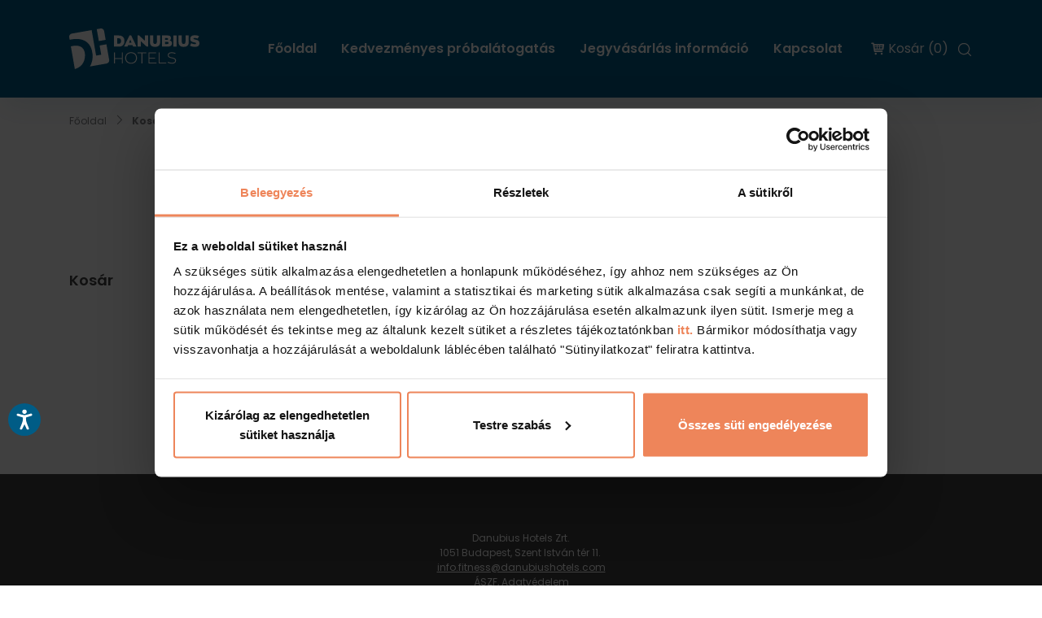

--- FILE ---
content_type: text/html; charset=UTF-8
request_url: https://fitnesswebshop.danubiushotels.com/hu/webshop/kosar?sid=utpij3o0otq3d4meai1ic17eb6
body_size: 10520
content:
<!DOCTYPE html>
<html lang="hu">
  <head>
	<meta http-equiv="Content-Type" content="text/html;charset=utf-8" />
  <meta name="viewport" content="width=device-width, initial-scale=1">
	<title>Kosár - Danubius Fitness</title>

	<meta name="Description" content="Kosár, Danubius Fitness" />
	<meta name="Keywords" content="Kosár, Danubius Fitness" />
	<meta name="Robots" content="index, follow, all" />
	<meta http-equiv="Content-Language" content="hu" />
	
	<meta name="revisit-after" content="1 days" />
	<meta name="distribution" content="Global" />
	<meta name="resource-type" content="document" />
	<meta http-equiv="expires" content="0" />
    <meta property="og:image" content="https://fitnesswebshop.danubiushotels.com" />
    <meta property="og:title" content="Kosár - Danubius Fitness" />
    <meta property="og:type" content="website" />
    <meta property="og:url" content="https://fitnesswebshop.danubiushotels.com/hu/webshop/kosar" />
    <meta property="og:description" content="Kosár, Danubius Fitness" />

	<base href="https://fitnesswebshop.danubiushotels.com/" />

	<link rel="canonical" href="https://fitnesswebshop.danubiushotels.com/hu/webshop/kosar" />


  <link rel="apple-touch-icon" sizes="57x57" href="https://fitnesswebshop.danubiushotels.com/inc/vws/premierfit/imgs/favicons/apple-icon-57x57.png">
  <link rel="apple-touch-icon" sizes="60x60" href="https://fitnesswebshop.danubiushotels.com/inc/vws/premierfit/imgs/favicons/apple-icon-60x60.png">
  <link rel="apple-touch-icon" sizes="72x72" href="https://fitnesswebshop.danubiushotels.com/inc/vws/premierfit/imgs/favicons/apple-icon-72x72.png">
  <link rel="apple-touch-icon" sizes="76x76" href="https://fitnesswebshop.danubiushotels.com/inc/vws/premierfit/imgs/favicons/apple-icon-76x76.png">
  <link rel="apple-touch-icon" sizes="114x114" href="https://fitnesswebshop.danubiushotels.com/inc/vws/premierfit/imgs/favicons/apple-icon-114x114.png">
  <link rel="apple-touch-icon" sizes="120x120" href="https://fitnesswebshop.danubiushotels.com/inc/vws/premierfit/imgs/favicons/apple-icon-120x120.png">
  <link rel="apple-touch-icon" sizes="144x144" href="https://fitnesswebshop.danubiushotels.com/inc/vws/premierfit/imgs/favicons/apple-icon-144x144.png">
  <link rel="apple-touch-icon" sizes="152x152" href="https://fitnesswebshop.danubiushotels.com/inc/vws/premierfit/imgs/favicons/apple-icon-152x152.png">
  <link rel="apple-touch-icon" sizes="180x180" href="https://fitnesswebshop.danubiushotels.com/inc/vws/premierfit/imgs/favicons/apple-icon-180x180.png">
  <link rel="icon" type="image/png" sizes="192x192"  href="https://fitnesswebshop.danubiushotels.com/inc/vws/premierfit/imgs/favicons/android-icon-192x192.png">
  <link rel="icon" type="image/png" sizes="32x32" href="https://fitnesswebshop.danubiushotels.com/inc/vws/premierfit/imgs/favicons/favicon-32x32.png">
  <link rel="icon" type="image/png" sizes="96x96" href="https://fitnesswebshop.danubiushotels.com/inc/vws/premierfit/imgs/favicons/favicon-96x96.png">
  <link rel="icon" type="image/png" sizes="16x16" href="https://fitnesswebshop.danubiushotels.com/inc/vws/premierfit/imgs/favicons/favicon-16x16.png">
  <link rel="manifest" href="https://fitnesswebshop.danubiushotels.com/inc/vws/premierfit/imgs/favicons/manifest.json">
  <meta name="msapplication-TileColor" content="#ffffff">
  <meta name="msapplication-TileImage" content="https://fitnesswebshop.danubiushotels.com/inc/vws/premierfit/imgs/favicons/ms-icon-144x144.png">
  <meta name="theme-color" content="#ffffff">

  <link rel="preconnect" href="https://cdnjs.cloudflare.com">
  <link rel="preconnect" href="https://fonts.googleapis.com">
  <link rel="preconnect" href="https://fonts.gstatic.com" crossorigin>
  <link href="https://fonts.googleapis.com/css2?family=Playfair+Display:wght@400;600&family=Poppins:wght@400;600;700&display=swap" rel="stylesheet">


  <link rel="stylesheet" href="https://cdnjs.cloudflare.com/ajax/libs/jqueryui/1.13.2/themes/base/jquery-ui.min.css" integrity="sha512-ELV+xyi8IhEApPS/pSj66+Jiw+sOT1Mqkzlh8ExXihe4zfqbWkxPRi8wptXIO9g73FSlhmquFlUOuMSoXz5IRw==" crossorigin="anonymous" referrerpolicy="no-referrer" />
  <link rel="stylesheet" href="https://cdnjs.cloudflare.com/ajax/libs/jqueryui/1.13.2/themes/base/theme.min.css" integrity="sha512-hbs/7O+vqWZS49DulqH1n2lVtu63t3c3MTAn0oYMINS5aT8eIAbJGDXgLt6IxDHcWyzVTgf9XyzZ9iWyVQ7mCQ==" crossorigin="anonymous" referrerpolicy="no-referrer" />
  <link href="/inc/vws/premierfit/fonts/fontfaces.css" rel="stylesheet">
  <link href="/inc/vws/premierfit/tpls/assets/dist/css/bootstrap.min.css" rel="stylesheet">


  <link rel='stylesheet' href='/inc/vws/premierfit/styles/style.css?t=1712602448' type='text/css' />
  <link rel='stylesheet' href='/inc/sitespecific/premier/inc/webshops/styles/webshop.css?t=1713964849' type='text/css' />


  <link rel="stylesheet" href="https://cdnjs.cloudflare.com/ajax/libs/Swiper/9.2.0/swiper-bundle.css" integrity="sha512-Lc4aT4sbiVWDTSgqn3lf5kwKECm7rU45AReUS9WI2k4yRPSKtS+kJ9aV1jrxDUIyetNFRYZ3U2gR6WWbtWbIfA==" crossorigin="anonymous" referrerpolicy="no-referrer" />

  <script type="text/javascript" src="/inc/scripts/default.js"></script>
	<script type="text/javascript" src="/inc/scripts/jquery-latest.js"></script>
	<script type="text/javascript" src="/inc/scripts/form.js"></script>
	<script type="text/javascript" src="/inc/sitespecific/premier/inc/webshops/webshop.js?ft=1712599522"></script>
	<script type="text/javascript" src="/inc/scripts/galleries.js"></script>
	<script type="text/javascript" src="/inc/scripts/heditor_spectooltip.js"></script>
	<script type="text/javascript" src="/inc/scripts/df_hu.js"></script>
	<script type="text/javascript" src="/inc/sitespecific/premier/scripts/header.js"></script>
	<script type="text/javascript" src="/inc/sitespecific/premier/scripts/exit-popup.js"></script>

  

  



  <script>(function(w,d,s,l,i){w[l]=w[l]||[];w[l].push({'gtm.start':
  new Date().getTime(),event:'gtm.js'});var f=d.getElementsByTagName(s)[0],
  j=d.createElement(s),dl=l!='dataLayer'?'&l='+l:'';j.async=true;j.src=
  'https://www.googletagmanager.com/gtm.js?id='+i+dl;f.parentNode.insertBefore(j,f);
  })(window,document,'script','dataLayer','GTM-K7J2W5');</script>


    <script type="text/javascript">
      jQuery(function($){
          $('.klubtitle1').not(':empty').click(function(){
              $.colorbox({href:"/inc/sitespecific/premier/googlemap_helper.php?from_budapest&lang=hu","iframe":true,"width":675,"height":380 });
          }).css('cursor','pointer');
          $('.klubtitle2').not(':empty').click(function(){
              $.colorbox({href:"/inc/sitespecific/premier/googlemap_helper.php?from_region&lang=hu","iframe":true,"width":675,"height":380 });
          }).css('cursor','pointer');
      });

    </script>

<!-- <link rel="stylesheet" type="text/css" href="//cdnjs.cloudflare.com/ajax/libs/cookieconsent2/3.1.0/cookieconsent.min.css" />
    <script src="//cdnjs.cloudflare.com/ajax/libs/cookieconsent2/3.1.0/cookieconsent.min.js"></script>
    <script>
    window.addEventListener("load", function(){
    window.cookieconsent.initialise({
      "palette": {
        "popup": {
          "background": "#237afc"
        },
        "button": {
          "background": "#fff",
          "text": "#237afc"
        }
      },
      "content": {
        "message": "A látogatói élmény fokozása érdekében weboldalunk sütiket használ. A további böngészéssel Ön hozzájárul a sütik alkalmazásához.",
        "dismiss": "Hozzájárulok",
        "link": "További részletek",
        "href": "/hu/adatvedelem"
      }
    })});
    </script>
  -->
  <script id="Cookiebot" src="https://consent.cookiebot.com/uc.js" data-culture="HU" data-cbid="5189bd5f-32d3-4aba-911f-0f14e4f4e67c" type="text/javascript" async></script>
  <script type="text/javascript" src="/inc/vws/premierfit/scripts/tagmanager.min.js"></script>

</head>
<body id="body_id" onload="HEditorInitSpecToolTip(930,'1px solid black','4px 10px','white'); setSkinRoot('/inc/vws/premierfit')" onclick="AddCloseOnGlobalClick()" data-pageType="issues" data-pageId="issues-1160" data-pageForm="120" data-pageLang="hu" style="background:none;" class=" has-breadcrumb  language_hu issue-1160 structure-fromprotoblocks" >



<noscript><iframe src="https://www.googletagmanager.com/ns.html?id=GTM-K7J2W5"
height="0" width="0" style="display:none;visibility:hidden"></iframe></noscript>

<header class="main-header fixed-top" id="header-main">
  <div class="menu-wrapper d-flex align-items-center">
    <div class="container d-flex justify-content-end align-items-center p-0">
        <div class="logo-holder">
            <a href="/hu" class="dh-logo">
                <img src="/inc/vws/premierfit/imgs/dh-logo-white-l.svg" alt="Danubius Hotels" id="dh-header-logo-l"/>
                <img src="/inc/vws/premierfit/imgs/dh-logo-blue.svg" height="30" alt="Danubius Hotels"  id="dh-header-logo" />
            </a>
        </div>
        <div class="user" id="sticky-user">
            <a class="cartInHeader" href="/hu/webshop/kosar"><span class="icon-shopping-cart"></span><span>Kosár (0)</span></a>
            <div class="search">
              <form action="" name="GoogleSS_inmenu" class="header-search-form"><input type="hidden" name="sid" value="e9dtrk2ebr76tdir8gi47vsmp5" />
                <label for="header-search-submit-sticky"><span  class="icon-search"></span></label><input type="submit" value="Keres�s" class="d-none" id="header-search-submit-sticky">
                <input type="text" name="Google_word" data-prefixbox="true" placeholder="Keresés" class="search-input">
                <span class="icon-close" onclick="$('#sticky-user .header-search-form').removeClass('d-flex');return false;"></span>
              </form>
              <a href="#" onclick="$('#sticky-user .header-search-form').addClass('d-flex').find('.search-input').focus();return false;">
                <span class="icon-search"></span>
              </a>
            </div>
           <a href="#" class="login-link" title="Bel�p�s">
              <svg width="20" height="20" viewBox="0 0 20 20" fill="none" xmlns="http://www.w3.org/2000/svg">
                <path d="M0.508625 6.85393C1.1658 4.86998 2.42781 3.14191 4.11732 1.91255C5.80682 0.683185 7.83889 0.0143386 9.92795 0H10.0116C12.1103 0.00152232 14.1554 0.66393 15.8568 1.89332C17.5582 3.12271 18.8297 4.8567 19.4909 6.84949C20.1522 8.84227 20.1697 10.9927 19.5409 12.996C18.9122 14.9993 17.6691 16.7538 15.9879 18.0107L15.8099 18.138C14.1262 19.3523 12.1023 20.0039 10.0267 20H10.0116C9.62152 19.9998 9.23182 19.9771 8.84441 19.9319C8.46081 19.8874 8.08012 19.8207 7.70426 19.732C7.00091 19.5658 6.31798 19.3226 5.66776 19.007C5.15997 18.7646 4.67351 18.4799 4.21354 18.1558L4.03967 18.0314L4.0356 18.0284C2.34691 16.7737 1.09696 15.0179 0.463699 13.0111C-0.169559 11.0042 -0.153839 8.8487 0.508625 6.85134V6.85393ZM5.05441 11.8696C5.67994 11.0758 6.52001 10.4782 7.4749 10.1478C6.97789 9.64675 6.64028 9.00967 6.50463 8.31691C6.36898 7.62415 6.44136 6.90672 6.71264 6.25505C6.98393 5.60338 7.44198 5.04664 8.02905 4.65501C8.61613 4.26339 9.30595 4.0544 10.0116 4.0544C10.7172 4.0544 11.407 4.26339 11.9941 4.65501C12.5811 5.04664 13.0392 5.60338 13.3105 6.25505C13.5818 6.90672 13.6541 7.62415 13.5185 8.31691C13.3828 9.00967 13.0452 9.64675 12.5482 10.1478C13.5819 10.5029 14.4791 11.172 15.1143 12.0617C15.7496 12.9515 16.0913 14.0175 16.0918 15.1109V16.1472C17.3113 14.9411 18.145 13.3996 18.4868 11.7184C18.8286 10.0373 18.6631 8.29243 18.0115 6.70556C17.3598 5.1187 16.2513 3.76145 14.8269 2.80628C13.4025 1.85111 11.7264 1.34112 10.0116 1.34112C8.29676 1.34112 6.62066 1.85111 5.19623 2.80628C3.77179 3.76145 2.66332 5.1187 2.01166 6.70556C1.36 8.29243 1.19456 10.0373 1.53636 11.7184C1.87816 13.3996 2.71177 14.9411 3.93128 16.1472V15.1109C3.9343 13.9355 4.32958 12.7947 5.05441 11.8696ZM11.5864 6.06154C11.222 5.69694 10.7426 5.47001 10.2297 5.41943C9.7169 5.36884 9.20239 5.49772 8.77389 5.78411C8.34538 6.0705 8.02939 6.49668 7.87976 6.99003C7.73013 7.48338 7.75612 8.01337 7.9533 8.4897C8.15048 8.96603 8.50664 9.35922 8.96111 9.60228C9.41558 9.84533 9.94023 9.92321 10.4457 9.82265C10.9511 9.72208 11.406 9.4493 11.733 9.05077C12.0599 8.65224 12.2386 8.15263 12.2386 7.63707C12.2394 7.34436 12.1822 7.05439 12.0702 6.78395C11.9583 6.51351 11.7938 6.26797 11.5864 6.06154ZM11.0196 18.5962L11.3452 18.554L11.6692 18.4996L11.9889 18.4333L12.3052 18.3545L12.4398 18.3175L12.5782 18.2594L12.9093 18.1484L13.2148 18.034L13.5171 17.9059L13.6614 17.8467L13.8093 17.776L13.9503 17.7057L14.0982 17.6291L14.3805 17.4648L14.5166 17.3826L14.6609 17.2908L14.7393 17.2394V15.1109C14.739 14.0792 14.33 13.0897 13.602 12.359C12.874 11.6283 11.8862 11.216 10.855 11.2123H9.1755C8.14408 11.216 7.15618 11.6285 6.42814 12.3594C5.70009 13.0904 5.29126 14.0801 5.29117 15.112L5.27933 17.2416L5.49833 17.3834L5.63188 17.4629L5.77985 17.5477L5.91784 17.6239L6.06877 17.7024L6.20935 17.7727L6.5053 17.9122L6.80421 18.0384L7.10978 18.1532L7.26885 18.2068L7.41867 18.2553L7.73275 18.346L8.05089 18.4245L8.37052 18.4907L8.69273 18.5451L9.01828 18.5873L9.35492 18.6176L9.56726 18.6295H10.467L10.6834 18.6173L10.825 18.6136L11.0196 18.5962Z" fill="#005C86"/>
              </svg>
           </a>
        </div>
        <div id="open-hamburger-menu">
            <a href="javascript:AnonFunc.toggleHamburgerMenu();" id="nav-toggle">
                <img src="/inc/vws/premierfit/imgs/icon-hamburger.svg" alt="Toggle navigation" id="hamburger-toggle"/>
            </a>
        </div>
        <div class="menu-holder">
            <div id="desktop-menu">
              <nav class="menu main-menu">
  <ul class="nav">
   
      <li class="nav-item">
        <a class="nav-link  mid_1181" href="/" target="_self" title="" onclick="">
          Főoldal
        </a>
        

      </li>
    
      <li class="nav-item">
        <a class="nav-link  mid_1007" href="/hu/probalj" target="_self" title="" onclick="">
          Kedvezményes próbalátogatás
        </a>
        
        <div class="dropdown-content">
          <ul>
         
          <li>
            <a class=" mid_1188" href="/hu/probalj/helia_fitness_probalatogatas" target="_self" title="" onclick="">
              <span>Helia Fitness Próbalátogatás</span>
            </a>
                    

          </li>
          
          <li>
            <a class=" LAST2 mid_1187" href="/hu/probalj/arena_fitness_probalatogatas" target="_self" title="" onclick="">
              <span>Arena Fitness Próbalátogatás</span>
            </a>
                    

          </li>
           
          </ul>
        </div>
        

      </li>
    
      <li class="nav-item">
        <a class="nav-link  mid_1182" href="/hu/aszf" target="_self" title="" onclick="">
          Jegyvásárlás információ
        </a>
        

      </li>
    
      <li class="nav-item">
        <a class="nav-link  LAST1 mid_1183" href="/hu/kapcsolat" target="_self" title="" onclick="">
          Kapcsolat
        </a>
        

      </li>
     
  </ul>
</nav>
  

              <div class="headerCart-holder"><a class="cartInHeader" href="/hu/webshop/kosar"><span class="icon-shopping-cart"></span><span>Kosár (0)</span></a></div>
              <div class="search">
                <form action="" name="GoogleSS_inmenu" class="header-search-form"><input type="hidden" name="sid" value="e9dtrk2ebr76tdir8gi47vsmp5" />
                  <label for="header-search-submit"><span  class="icon-search"></span></label><input type="submit" value="Keresés" class="d-none" id="header-search-submit">
                  <input type="text" name="Google_word" placeholder="Keresés" class="search-input">
                  <span class="icon-close" onclick="$('.top-menu .header-search-form').removeClass('d-flex');return false;"></span>
                </form>
                <a href="#" onclick="$('.top-menu .header-search-form').addClass('d-flex').find('.search-input').focus();return false;"><img src="/inc/vws/premierfit/imgs/logo_magnifyingglass.svg" alt="Keresés" /></a>
              </div>
              
            </div>
         </div>
    </div>
  </div>
</header>


<div class="menu-holder" id="hamburger-menu">
  <div class="top-menu">
    <div class="third-menu">
      <div id="close-hamburger-menu">
          <a href="javascript:AnonFunc.toggleHamburgerMenu();" id="nav-close">
              <img src="/inc/vws/premierfit/imgs/icon-x.svg" alt="Toggle navigation" id="hamburger-close"/>
          </a>
      </div>
    </div>

    <div class="scroller dh-scrollbar dh-scrollbar-y">
      <div id="mobile-main-menu">
          <div class="mobile-search">
              <form action="" name="GoogleSS_inmenu" class="search-form"><input type="hidden" name="sid" value="e9dtrk2ebr76tdir8gi47vsmp5" />
                <input type="text" name="Google_word" data-prefixbox="true" placeholder="Keresés" class="search-input"> <input type="submit" value="Keresés" class="d-none">
              </form>
          </div>
          <ul class="nav">
            
<li class="">
  <a class="nav-link id_1181 hu_1181"
    
    href="/" target="_self" 
    title=""><span>Főoldal</span>
    
  </a>
  
</li>

<li class="has-submenu ">
  <a class="nav-link mobile-menu-toggler id_1007 hu_1007"
     type="button" data-bs-toggle="collapse" data-bs-target="#1007-submenu" aria-controls="1007-submenu" aria-expanded="false" aria-label="Toggle navigation" 
    href="/hu/probalj" target="_self" 
    title=""><span>Kedvezményes próbalátogatás</span>
    <i class="navbar-toggler submenu-toggler"></i>
  </a>
  
  <div id="1007-submenu" class="collapse submenu-holder">
    <div class="submenu">
        <div class="submenu-inner border-top">  
          <ul class="submenu-list">   
                          
            <li>                    
              <a class="nav-link" 
                
                href="/hu/probalj/helia_fitness_probalatogatas" target="_self" title="">
                  Helia Fitness Próbalátogatás
              </a>
              
            </li>                            
                           
            <li>                    
              <a class="nav-link" 
                
                href="/hu/probalj/arena_fitness_probalatogatas" target="_self" title="">
                  Arena Fitness Próbalátogatás
              </a>
              
            </li>                            
             
          </ul>              
        </div>
    </div>
  </div> 
  
</li>

<li class="">
  <a class="nav-link id_1182 hu_1182"
    
    href="/hu/aszf" target="_self" 
    title=""><span>Jegyvásárlás információ</span>
    
  </a>
  
</li>

<li class=" LAST1">
  <a class="nav-link id_1183 hu_1183"
    
    href="/hu/kapcsolat" target="_self" 
    title=""><span>Kapcsolat</span>
    
  </a>
  
</li>

  
          </ul>
      </div>

    </div>
  </div>
</div>




<div class="page" id="page-issues-1160" data-pageType="issues" data-pageForm="120">

<div class="container padding-t-10 padding-b-30 lg-padding-t-20 lg-padding-b-75 navibar-container">
  <nav aria-label="breadcrumb">
    <ol class="breadcrumb">
     
      <li class="breadcrumb-item" itemscope itemtype="http://data-vocabulary.org/Breadcrumb"><a href="/" itemprop="url" title="Főoldal"><span itemprop="title">Főoldal</span></a></li> 
      <li class="breadcrumb-item" itemscope itemtype="http://data-vocabulary.org/Breadcrumb"><a href="/hu/webshop/kosar" itemprop="url" title="Kosár"><b itemprop="title">Kosár</b></a></li>
    </ol>
  </nav>
</div>


<main class="content " role="main">

  

  <div class="promoart-holder image-holder hero-section position-relative"><figure class="promoart-block promoart-halign-left promoart-valign-top">	<picture>
		<img src="https://fitnesswebshop.danubiushotels.com/w/promoart/promo_1159_hu.jpg" alt="Kosár" class="promoart-img replaced-image-removed of-cover of-cover" loading="lazy">
	</picture>
</figure>
</div>


<div class="container main bigRow ">
  <div class="row">

    <!-- bigcols -->
  	<div class="bigCol col wrapper wrapper-980 AddParentClass_wrapper-980" style="width:100%">
  	
  		<div class="bigInnerRow row">
  		

      			<div data-id="proto_36" class="col " style="Xwidth:100%;">
      				
      				 <style>
.IssueHolder > .title{
  font-size: 30px;
  padding-bottom: 40px;
}

.promoart-holder{
  display:none;
}

</style>


<div class="processmenu webshops_processmenu menunum4">
    
  
   
   
      
      
      <a href="javascript:void(0);" class="inactive-step"><span class="numof">1</span><span class="mname">Shop</span></a>
      
  

     
  
   
   
      
      
      <a href="javascript:void(0);" class="inactive-step m_active "><span class="numof">2</span><span class="mname">Kosár</span></a>
      
  

     
  
   
   
      
      <a href="javascript:void(0);" class="inactive-step"><span class="numof">3</span><span class="mname">Adatok</span></a>
      
      
  

     
  
   
   
      
      <a href="javascript:void(0);" class="inactive-step"><span class="numof">4</span><span class="mname">Véglegesítés</span></a>
      
      
  

   
</div>
<div class="webshops_processmenu_global_subtitle"><h2 class="subtitle">Kosár</h2></div> 
      			</div>

  				
  		</div>
      
  		<div class="bigInnerRow row">
  		

      			<div data-id="proto_37" class="col " style="Xwidth:100%;">
      				
      				 

























<div class="IssueHolder">

  

	


	


	<div class="IssueContent">

		

		<div class="container"></div>

		<div class="JoinedItemsAP1 container">
		
		</div>
		<script>
function showHideModifiy(id){
   if ($("#"+id+"_price_modifier").hasClass('closed')){
      $("#"+id+"_price_modifier").removeClass('closed');
      $("#"+id+"_price_justinfo").addClass('closed');
   }else{
      $("#"+id+"_price_modifier").addClass('closed');
      $("#"+id+"_price_justinfo").removeClass('closed');
   }
   
   return false;
}


$(function(){
    if( $("#kedvezmenykupon").length>0 && $("#webshops_discount_coupon").length>0){
         $("a.vlink").click(function(){
               if ($("#webshops_discount_coupon").val()!="") return confirm("A Kedvezményre jogosító kód még nem került mentésre! Valóban tovább szeretne menni?");
               else return true;
         });
    } 
});

</script>
      
      
              
<div class="webshop_spec_product_list webshop_cart clear-after add-fullsize-in-mobile">
      
  
      <div class="webshop_spec_product_item webshop_global_sum_holder align-center">
        <div class="align-center">A kosár üres!</div>
        <div class="justify-content-center button-holder webshopbuttons padding-t-30">
          <a href='/hu/webshop' class="btn btn-secondary btn-small fs-12 lg-fs-16 lh-1-25 backlink">Vissza a Shop főoldalára</a>
        </div>
      </div>

  
</div>


		

    <div class="container"></div>

	</div>
	                         		
</div>
<!-- END_IFDEF ISSUEPAGE -->










  
   
      			</div>

  				
  		</div>
      	
  	</div>
  	
  </div>
</div>

<div class="container main bigRow ">
  <div class="row">
	
  </div>
</div>





  </main>
        <footer class="footer">

        	<div class="container">
        		<p style="text-align: center;">Danubius Hotels Zrt.
<br>
1051 Budapest, Szent István tér 11.&nbsp;
<br>
<a href="mailto:info.fitness@danubiushotels.com">info.fitness@danubiushotels.com</a>
<br></p>
<p style="text-align: center;"><a href="https://fitnesswebshop.danubiushotels.com/hu/aszf">ÁSZF</a>, <a href="https://fitnesswebshop.danubiushotels.com/hu/adatvedelem">Adatvédelem</a>
<br>
<a target="_blank" href="https://www.danubiushotels.com/hu/visszaelesbejelentes">Visszaélés bejelentés</a> - 
<a target="_blank" href="https://www.danubiushotels.com/hu/bejelentesadatkezeles">Adatkezelés</a> - 
<a target="_blank" href="https://www.danubiushotels.com/w/hd/2023/Danubius_Cookiebot/Danubius_master_Suti_tajekoztato_20230419.pdf" rel="noopener">Süti kezelés</a></p>

                <div class="footer-bottom d-lg-flex padding-t-40">
                    <div class="d-none d-lg-block align-center w-100">
                      <div class="copyright-text">Copyright © Danubius Hotels</div>               
                    </div>
                </div>
            </div>
        </footer>
         
         
</div>
<div class="full-site-overlayer"></div>



<!-- Facebook Pixel Code -->

<script>
!function(f,b,e,v,n,t,s){if(f.fbq)return;n=f.fbq=function(){n.callMethod?
n.callMethod.apply(n,arguments):n.queue.push(arguments).in_footer};if(!f._fbq)f._fbq=n;
n.push=n;n.loaded=!0;n.version='2.0';n.queue=[];t=b.createElement(e);t.async=!0;
t.src=v;s=b.getElementsByTagName(e)[0];s.parentNode.insertBefore(t,s)}(window,
document,'script','//connect.facebook.net/en_US/fbevents.js');
fbq('init', '645416295851886');
fbq('track', "PageView");</script>
<noscript><img height="1" width="1" style="display:none"
src="https://www.facebook.com/tr?id=645416295851886&ev=PageView&noscript=1"
/></noscript>

<!-- End Facebook Pixel Code -->


<!-- SAVEDSCRIPTS:start -->

  

  <!-- Google Code for Basic code -->

  

<!-- SAVEDSCRIPTS:end -->


<!-- Root element of PhotoSwipe. Must have class pswp. -->
<div class="pswp" tabindex="-1" role="dialog" aria-hidden="true">
    <!-- Background of PhotoSwipe.
         It's a separate element as animating opacity is faster than rgba(). -->
    <div class="pswp__bg"></div>
    <!-- Slides wrapper with overflow:hidden. -->
    <div class="pswp__scroll-wrap">
        <!-- Container that holds slides.
            PhotoSwipe keeps only 3 of them in the DOM to save memory.
            Don't modify these 3 pswp__item elements, data is added later on. -->
        <div class="pswp__container">
            <div class="pswp__item"></div>
            <div class="pswp__item"></div>
            <div class="pswp__item"></div>
        </div>
        <!-- Default (PhotoSwipeUI_Default) interface on top of sliding area. Can be changed. -->
        <div class="pswp__ui pswp__ui--hidden">
            <div class="pswp__top-bar">
                <!--  Controls are self-explanatory. Order can be changed. -->
                <div class="pswp__counter"></div>
                <button class="pswp__button pswp__button--close" title="Close (Esc)"></button>
                <button class="pswp__button pswp__button--share" title="Share"></button>
                <button class="pswp__button pswp__button--fs" title="Toggle fullscreen"></button>
                <button class="pswp__button pswp__button--zoom" title="Zoom in/out"></button>
                <!-- Preloader demo http://codepen.io/dimsemenov/pen/yyBWoR -->
                <!-- element will get class pswp__preloader--active when preloader is running -->
                <div class="pswp__preloader">
                    <div class="pswp__preloader__icn">
                      <div class="pswp__preloader__cut">
                        <div class="pswp__preloader__donut"></div>
                      </div>
                    </div>
                </div>
            </div>
            <div class="pswp__share-modal pswp__share-modal--hidden pswp__single-tap">
                <div class="pswp__share-tooltip"></div>
            </div>
            <button class="pswp__button pswp__button--arrow--left" title="Previous (arrow left)">
            </button>
            <button class="pswp__button pswp__button--arrow--right" title="Next (arrow right)">
            </button>
            <div class="pswp__caption">
                <div class="pswp__caption__center"></div>
            </div>
        </div>
    </div>
</div>


<script src="/inc/vws/premierfit/tpls/assets/dist/js/bootstrap.bundle.min.js"></script>



<div id="source-for-form"><!-- FORM BEGIN -->
<script language="JavaScript">
<!--
	Form_sErrorIn = "Hiba a/az";
	Form_sFormField = "mezőben";
	Form_sObligatory = "A mező kitöltése kötelező!";
// -->
	function OcmsStandardSubmit() {
		
		return TagmanagerScripts();
	}

</script>





<form action="/hu/arlista" data-form="popup"   class="universalform form120" method="post" onsubmit=""><input type="hidden" name="sid" value="e9dtrk2ebr76tdir8gi47vsmp5" />
<input type="hidden" name="universalformhandler" value="1">
<input type="hidden" name="_ufh[0]" id='_ufh_0' value="120">

	

	<table cellspacing="0" class="form">
	

		

		

		
		
		  
		 

		

			
	
<tr id="form_row_input_9871789">
	<th></th>
	<td>
		<input type="checkbox" name="_ufh[9871789]" id="_ufh_9871789" value="1" />
		<label for="_ufh_9871789">* Elolvastam és elfogadom az <a href="/hu/adatvedelem" target="_blank">Adatvédelmi Tájékoztatót</a>.</label>
		<script> Form_aObligatory[9871789] = "Kérjük, fogadja el az Adatvédelmi Tájékoztatónkat!"; </script>
	</td>
</tr></table>

	<!-- submit_section_start -->
	<div align="center" class="form-submit"><a class="btn" onclick="MyCheckForm(); return false">Küldés</a></div>
	<!-- submit_section_end -->

<input type="hidden" name="fromPopUp" value="1" />
</form>



<!-- FORM END -->
<tr id="form_row_input_5"><tr id="form_row_input_7"></div>
<div id="stickLayer" class="stick_popup">
	<div class="stick_close" onclick="$.stick_close()">X</div>
	<div class="stick_content">
		<div>
			<P style="text-align: center;"><span class="havannabarna_bold_16_text"><font color="#cc9900">UGYE NEM SZERETNE LEMARADNI EGYEDI ÉS LIMITÁLT AJÁNLATAINKRÓL?&nbsp;</font></span></P><P style="text-align: center;"><span class="havannabarna_bold_16_text"><font color="#cc9900">Iratkozzon fel hírlevelünkre, ami legkedvezőbb árakat, bérlet és napijegy újdonságokat, masszázs és Day SPA programokat gyűjti egy csokorba és juttatja el egyenesen Önnek.&nbsp;</font></span></P><P style="text-align: center;"><font color="#cc9900"><span style="font-size: 16px;"><strong>Ha nem járt még Premier Fitness klubban, itt kedvezményes próbalátogatásra is regisztrálhat:&nbsp;</strong></span></font></P>
			<div id="place-for-form"></div>
		</div>
	</div>
</div>
<style>
#source-for-form {
	display: none;
}
.stick_popup {
	border-top: 31px solid #f2f2f2;
	border-bottom: 20px solid #f2f2f2;
	border-radius: 6px;
	display: none;
	background: #f2f2f2 url(/inc/sitespecific/premier/imgs/expp-back.jpg) no-repeat top center;
	background-size: cover;
}
.stick_content {
	padding: 0px;
	overflow: auto;
	height: 200px;
}
.stick_content > div {
	padding: 20px;
}
.stick_close {
	position: absolute;
	right: 0px;
	top: -31px;
	width: 12px;
	float: unset;
	left: unset;
	border-top-right-radius: 6px;
	background-color: transparent;
}
</style>
<script>
	$(function() {
		$(window).resize(epResize);
		epResize();
		$.stickToMe({ layer:"#stickLayer" });
	});
	function epResize() {
		var ww = $(window).width();
		var wh = $(window).height();
		var wdiff = 40;
		var hdiff = 150;
		var scw = ww - wdiff;
		var sch = wh - hdiff;
		$(".stick_content").width( scw ).height( sch );
		$(".stick_popup").css({
			width: scw + "px",
			height: sch + "px",
			marginLeft: 0 + "px",
			marginTop: 0 + "px",
			top: (hdiff/2) + "px",
			left: (wdiff/2) + "px",
		});
	}
	function showbox_after() {
		$(".stick_container").find("#place-for-form").html( $("#source-for-form").html() );
		$("#source-for-form").remove();
	}
	function MyCheckForm() {

		var form = $("form[data-form='popup']");

		var texts = new Array("900001","900002","900003");
		
		for(var i in texts) {
			oInput = form.find("#_ufh_" + texts[i]);
			if(!oInput.val()) return Form_ShowAlert(oInput[0], Form_aObligatory[texts[i]], Form_sObligatory);
		}

		var checked = false;
		form.find("input[name='_ufh[900007]']").each(function() {
			if($(this).is(":checked")) checked = true;
		});
		if(!checked) {

			return Form_ShowAlert(form.find("input[name='_ufh[900007]']")[0], form.find("#form_row_input_5").find("th").text(), Form_sObligatory);
		}

		if(!form.find("#_ufh_9871789").is(":checked")) return Form_ShowAlert(form.find("#_ufh_9871789")[0], Form_aObligatory[9871789], Form_sObligatory);
		
		var names = form.find("input[name^='_ufh[900007]']:checked").map(
      function(i, elem) {
        return $(elem).parent().next().children("label")
          .text().replace(/\s*\-\s*[a-zA-Z\u00C0-\u00D6\u00D8-\u00f6\u00f8-\u00ff]+$/, "").trim();
      }).get().join(" | ");
		DataLayerEventSending({
      cat: "Árajánlat kérés",
      act: names,
      lab: "Sikeres árajánlatkérés | próbaóra "+($('#_ufh_900009_1').prop('checked') ? "igen":"nem")+" | hírlevél "
              +($('#_ufh_900010_1').prop('checked') ? "igen":"nem")
    });
    form.submit();

		return true;
	}
</script>
</body>
</html>






















--- FILE ---
content_type: text/css
request_url: https://fitnesswebshop.danubiushotels.com/inc/vws/premierfit/fonts/fontfaces.css
body_size: 562
content:
@import url('./icon-codes.css');

@font-face {
  font-family: 'danubius';
  src:  url('./danubius.eot?3hseet');
  src:  url('./danubius.eot?3hseet#iefix') format('embedded-opentype'),
    url('./danubius.ttf?3hseet') format('truetype'),
    url('./danubius.woff?3hseet') format('woff'),
    url('./danubius.svg?3hseet#danubius') format('svg');
  font-weight: normal;
  font-style: normal;
  font-display: block;
}

[class^="icon-"]:not(.icon-holder):before, [class*=" icon-"]:not(.icon-holder):before,
[class^="icon-"]:not(.icon-holder), [class*=" icon-"]:not(.icon-holder) {
  /* use !important to prevent issues with browser extensions that change fonts */
  font-family: 'danubius' !important;
  speak: never;
  font-style: normal;
  font-weight: normal;
  font-variant: normal;
  text-transform: none;
  line-height: 1;

  display: inline-block;
  text-decoration: inherit;
  width: auto;
  min-width: 1em;
  text-align: center;

  /* Better Font Rendering =========== */
  -webkit-font-smoothing: antialiased;
  -moz-osx-font-smoothing: grayscale;
}


.icon-capacity-1:before {
  content: "\e97e";
  }
  .icon-capacity-2:before {
  content: "\e97e\e97e";
  }
  
  .icon-capacity-3:before {
  content: "\e97e\e97e\e97d\e97f";
  }
  
  .icon-capacity-4:before {
  content: "\e97e\e97e\e97d\e97e";
  }
  
  .icon-capacity-5:before {
  content: "\e97e\e97e\e97d\e97f\e97f";
  }
  
  .icon-capacity-6:before {
  content: "\e97e\e97e\e97d\e97e\e97e";
  }
  
  .icon-capacity-7:before {
  content: "\e97e\e97e\e97e";
  }
  
  .icon-capacity-8:before {
  content: "\e97e\e97e\e97e\e97e";
  }
  
  .icon-capacity-9:before {
  content: "\e97e\e97e\e97d\e97f\e97f\e97f";
  }
  
  .icon-capacity-10:before {
  content: "\e97e\e97e\e97d\e97e\e97e\e97e";
  }
  
  

--- FILE ---
content_type: text/css
request_url: https://fitnesswebshop.danubiushotels.com/inc/vws/premierfit/styles/style.css?t=1712602448
body_size: 61591
content:
@import url('./mnp.css');
:root {
    --primary_color: #3F3F3F;
    --secondary_color: #EC724B;

    /* Text colors */
    --DarkGray: #3F3F3F;
    --Orange: #EC724B;
    --TextGray: #7D7E80;
    --TextGray2: #333;

    /* Blues */
    --DarkBlue: #005C86;
    --Blue: #127EA2;
    --GrayBlue: #B8CCE3;
    --Blue-new: #CDE6ED;
    --LightBlue: #E3F1F7;
    --BG-Blue: #F8FDFF;
    --Discount-blue: #1232A2;
    --BlueGray: #E1EEF3;
    --PurpleBlue: #D7E3FB;

     /* Button colors */
     --DarkOrange: #EB6236;
     --LightOrange: #FFE6D0;
     --Inactive-Gray: #F5F5F5;
     --Blue-limited: #D5EFFF;
     --Free-cancel: #EFDEFF;
     --Cannot-cancel: #FFF4CB;

     /* Badge colors */
     --VividBlue: #2C328F;
     --All-inclusive-Green: #12A299;
     --Pink: #BD437E;

     --ErrorRed: #E30613;

     --bs-btn-hover-color: #fff !important;
     --TextGray-opacity-05: rgba(125, 126, 128, 0.5);
     --border-radius: 6px;
     --border-radius-small: 6px;
     --bg-gradient-1: linear-gradient(180deg, rgba(0, 0, 0, 0) 38.02%, rgba(0, 0, 0, 0.7) 100%);
     --bg-gradient-2: linear-gradient(90.11deg, rgba(17, 125, 165, 0.65) 36.08%, rgba(17, 125, 165, 0) 103.38%);
     /*--bg-gradient-banner: linear-gradient(180deg, rgba(0, 14, 20, 0.5) 0%, rgba(0, 14, 20, 0.254803) 26.42%, rgba(0, 14, 20, 0.273913) 52.85%, rgba(0, 14, 20, 0.9) 98.65%);*/
     --bg-gradient-banner: linear-gradient(180deg, rgba(0, 14, 20, 0.35) 0%, rgba(0, 14, 20, 0.1) 26.42%, rgba(0, 14, 20, 0.1) 52.85%, rgba(0, 14, 20, 0.3) 98.65%);
     --bg-radial-gradient-1 : radial-gradient(143.51% 143.51% at 50.00% 50.00%, rgba(0, 35, 102, 0.62) 0%, rgba(0, 35, 102, 0.00) 100%);
     --bg-gradient-banner-2: linear-gradient(180deg, rgba(0, 14, 20, 0.5) 0%, rgba(0, 14, 20, 0.254803) 26.42%, rgba(0, 14, 20, 0.273913) 52.85%, rgba(0, 14, 20, 0.9) 98.65%);

     --bg-light-grey: #f2f2f2;

}

:root {
    --content-margin-top: 70px;
    --sticky-content-margin-top: 70px;
    --breadcrumb-height: 58px;
    --container-width: 100%;
}

body{
    font-family: 'Poppins', sans-serif;
    font-style: normal;
    font-weight: 400;
    font-size: 16px;
    /*line-height: 24px;*/
    line-height: 1.5;
    color: var(--DarkGray);
}

:focus-visible {
    outline: none;
}

.hidden{
    display: none;
}

p{
    margin: 0;
}

.border-top{
    border-top: 1px solid var(--LightBlue) !important;
    margin-top: 30px;
    padding-top: 30px;
}



.notlist,
.notlist li,
.list-style-checkmark,
.list-style-checkmark li{
    padding: 0;
    margin: 0;
    list-style: none;
}

.list-style-checkmark li{
    display: flex;
    color: var(--TextGray);
    font-size: 14px;
    padding: 6px 0;
    column-gap: 10px;
}

.list-style-checkmark li:first-child{
    padding-top: 0;
}

.list-style-checkmark li:before{
    display: block;
    font-family: 'danubius';
    content: '\e909';
    color: var(--DarkBlue);
    font-size: 10px;
    line-height: 10px;
    top: 0.5em;
    position: relative;
    height: 100%;
}



.clear-after:after{
    clear: both;
    display: block;
    content: "";
}

.box-overlayer{
    display: block;
    width: 100%;
    height: 100%;
    left:0;
    top:0;
    position: absolute;
}

.z-index--1{
    z-index: -1 !important;
}


.z-index-0{
    z-index: 0 !important;
}

.z-index-1{
    z-index: 1 !important;
}

.z-index-2{
    z-index: 2 !important;
}

.z-index-3{
    z-index: 3 !important;
}
.z-index-4{
    z-index: 4 !important;
}

.z-index-5{
    z-index: 5 !important;
}




.bg-blue{
    background-color: var(--BG-Blue) !important;
}
.bg-blue-new{
    background-color: var(--Blue-new) !important;
}

.bg-LightBlue{
    background-color: var(--LightBlue) !important;
}

.bg-BlueGray{
   background-color: var(--BlueGray);
}

.bg-PurpleBlue{
    background-color: var(--PurpleBlue);
}
 
.bg-LightGrey{
    background-color: var(--bg-light-grey) !important;
}


.bg-gradient-1{
    /*background: linear-gradient(180deg, rgba(0, 0, 0, 0) 38.02%, rgba(0, 0, 0, 0.7) 100%) !important;*/
    background: linear-gradient(180deg, rgba(0, 0, 0, 0) 70.00%, rgba(0, 0, 0, 0.5) 100%) !important;
}

.bg-gradient-2{
    background: linear-gradient(90.11deg, rgba(17, 125, 165, 0.65) 36.08%, rgba(17, 125, 165, 0) 103.38%) !important;
}

.bg-linear-gradient-1{
    background: linear-gradient(89.9deg, #898586 37.75%, rgba(138, 134, 135, 0.3) 59.31%, rgba(196, 196, 196, 0) 66.99%) !important;
    transform: matrix(-1, 0, 0, 1, 0, 0) !important;
}

.bg-linear-gradient-2{
    background: linear-gradient(342.13deg, #74787B 13.56%, #999A9B 34.72%, rgba(174, 172, 173, 0.87) 48.85%, rgba(196, 196, 196, 0) 75.53%) !important;
    transform:  translateY(145px);
}

.bg-linear-gradient-3{ /*white -> blue -> white */
    background: linear-gradient(180deg, rgba(244, 247, 254, 0) 0%, rgba(208, 229, 236, 0.4) 28.13%, rgba(208, 229, 236, 0.248) 70.83%, rgba(244, 247, 254, 0) 100%) !important;
}

.bg-gradient-banner{
    background: var(--bg-gradient-banner) !important;
}

.bg-radial-gradient-1-after,
.bg-white-blue-gradient{
    position: relative;
}

.bg-radial-gradient-1-after::after,
.bg-white-blue-gradient::after{
    content: '';
}

.bg-white-blue-gradient::after,
.bg-white-blue{
    position: absolute;
    z-index: 0;
    mix-blend-mode: multiply;
    left: 0;
    top: -20%;
    width: 100%;
    height: 140%;
    background: linear-gradient(180deg, rgba(244, 247, 254, 0) 0%, rgba(208, 229, 236, 0.4) 28.13%, rgba(208, 229, 236, 0.248) 70.83%, rgba(244, 247, 254, 0) 100%);
}

.container{
    position: relative;
    z-index: 1;
}

.bg-ff{
    background-color: #fff;
}


.bg-radial-gradient-1-after::after{
    position: absolute;
    width: 100%;
    height: 100%;
    top:0;
    left: 0;
    background: var(--bg-radial-gradient-1);
    z-index: 2;
}



.box-rounded{
    border-radius: var(--border-radius);
    overflow: hidden;
}

.box-rounded-small{
    border-radius: var(--border-radius-small) !important;
    overflow: hidden;
}

.text-style-1{
    font-size: 14px;
    line-height: 1.57em;
}

.text-style-2{
    font-size: 12px;
    line-height: 1.3333em;
}

.text-style-3{
    font-size: 16px;
    line-height: 1.5em;
}


.pswp{
    display:none;
  }
  
/* Text color classes */
.text-DarkGrey,
.text-DarkGray{
  color: var(--DarkGray) !important;
}
.text-Orange{
    color: var(--Orange) !important;
}

.text-TextGray{
    color: var(--TextGray) !important;
}

.text-TextGray2{
    color: var(--TextGray2) !important;
}


.text-DarkBlue{
    color: var(--DarkBlue) !important;
}

.text-red{
    color: var(--ErrorRed);
}

.padding-gutter{
    padding-right: calc(var(--bs-gutter-x)* .5);
    padding-left: calc(var(--bs-gutter-x)* .5);
}


a{
    color: var(--DarkBlue);
    opacity: 1;
}

/* END Text color classes */

img,
source{
    margin: 0;
    padding: 0;
}



.img-holder{
    position: relative;
}

.img-holder img,
.img-holder source{
    width:100%;
    display: block;
    height: auto;
}

.of-cover{
    object-fit: cover !important;
    width: 100% !important;
    height: 100% !important;
}

.collapsing {
    transition: height .4s ease-in-out;
}



h1,h2,h3,h4,h5,h6{
    font-weight: 600;
    margin: 0;
}

.h1,.h2,.h3,.h4,.h5,.h6{
    font-weight: 600;
    margin: 0;
}


h1{
    font-size: 30px;
    line-height: 44px;
}

.h1{
    font-size: 30px !important;
    line-height: 44px !important;
}



h2{
    font-size: 24px;
    line-height: 32px;
}

.h2{
    font-size: 24px !important;
    line-height: 32px !important;
}


h3{
    font-size: 20px;
    line-height: 30px;
}

.h3{
    font-size: 20px !important;
    line-height: 30px !important;
}


.subtitle1{
    font-size: 18px !important;
    line-height: 24px !important;
    font-weight: 600 !important;
}

.subtitle2{
    font-size: 18px !important;
    line-height: 24px !important;
    font-weight: 600 !important;
}

.subtitle3{
    font-size: 16px !important;
    line-height: 24px !important;
    font-weight: 400 !important;
}

.nomargin-bottom{
    margin-bottom: 0!important;
}

.nopadding-bottom{
    padding-bottom: 0 !important;
}

.pm-0{
    padding: 0 !important;
    margin: 0 !important;
}

.w-auto{
    width: auto !important;
}

.w-25{
    width: 25% !important;
}

.w-30{
    width: 30% !important;
}

.w-31{
    width: 31%;
}

.w-40{
    width: 40% !important;
}

.w-50{
    width: 50% !important;
}

.w-60{
    width: 60% !important;
}

.w-70{
    width: 70% !important;
}

.h-25{
    height: 25% !important;
}

.h-30{
    height: 30% !important;
}

.h-40{
    height: 40% !important;
}

.h-50{
    height: 50% !important;
}

.h-60{
    height: 60% !important;
}

.h-70{
    height: 70% !important;
}

.h-75{
    height: 75% !important;
}

.h-100{
    height: 100% !important;
}

.h-auto{
    height: auto !important;
}




.fs-10{
    font-size: 10px !important;
}

.fs-12{
    font-size: 12px !important;
}

.fs-14{
    font-size: 14px !important;
    line-height: 1.5em  !important;
}

.fs-16{
    font-size: 16px !important;
    line-height: 1.5em  !important;
}

.fs-18{
    font-size: 18px !important;
}

.fs-20{
    font-size: 20px !important;
}

.fs-24{
    font-size: 24px !important;
}

.fs-28{
    font-size: 28px !important;
}


.lh-1{
    line-height: 1em  !important;
}

.lh-1-25{
    line-height: 1.25em  !important;
}


.gap-10{
    column-gap: 10px;
    row-gap: 10px;
}

.gap-15{
    column-gap: 15px;
    row-gap: 15px;
}

.gap-20{
    column-gap: 20px;
    row-gap: 20px;
}


.gap-25{
    column-gap: 25px;
    row-gap: 25px;
}

.gap-30{
    column-gap: 30px;
    row-gap: 30px;
}


.column-gap-10{
    column-gap: 10px;
}

.row-gap-10{
    row-gap: 10px;
}


.column-gap-15{
    column-gap: 15px;
}

.row-gap-15{
    row-gap: 15px;
}


.column-gap-25{
    column-gap: 25px;
}

.row-gap-25{
    row-gap: 25px;
}

.column-gap-30{
    column-gap: 30px;
}

.row-gap-30{
    row-gap: 30px;
}


.column-count-2{
    column-count: 2;
    column-gap: 3em;
}

.column-count-3{
    column-count: 2;
    column-gap: 3em;
}

.column-count-4{
    column-count: 2;
    column-gap: 3em;
}


.gradient:not(.green_button_s):not(.green_button){
    position: absolute;
    z-index: 1;
    background: var(--bg-gradient-1);
    width: 100%;
    height: 100%;
    left:0;
    top:0;
}

.blur{
    background: linear-gradient(38.02deg, rgba(17, 125, 165, 0.8) 9.98%, rgba(18, 166, 221, 0.8) 118.15%);
    backdrop-filter: blur(5px);
    width: 100%;
    height: 100%;
    left:0;
    top:0;
    z-index: 1;
    position: absolute;
}

.font-weight-normal{
    font-weight: 400;
}


.blue_bold_16_text,
.semibold{
    font-weight: 600;
}

.megamenu{
    display: none;
}

hr,
.separator-line{
    display: block;
    height: 1px;
    background-color: var(--LightBlue);
    border: 0;
    opacity: 1;
}

hr{
    margin: 2rem 0;
}


.lead-text h3{
    margin-bottom: 20px;
}

.message-box{
    display: block;
    padding-left: 26px;
    position: relative;
}

.message-box:before{
    position: absolute;
    left: 0;
    top: 0px;
    content: "";
    font-family: 'danubius';
}

.message-box.info-box:before{
    content: '\e91b';
    color: var(--Orange);
    font-size: 16px;
}

.dh-tooltip {
    --bs-tooltip-bg: var(--Blue);
    --bs-tooltip-opacity: 1;
    --bs-tooltip-border-radius: var(--border-radius-small);
}

.padding-b-200p{
    padding-bottom: 200% !important;
}


.padding-b-100p{
    padding-bottom: 100% !important;
}

.padding-b-84p{
    padding-bottom: 84% !important;
}

.padding-b-66p{
    padding-bottom: 66% !important;
}

.translateY--50{
    transform: translateY(-50%);
}

.align-left{
    text-align: left;
}

.align-right{
    text-align: right;
}
.align-center{
    text-align: center;
}

/* Text inputs */

input:not([type]),
input[type=text],
input[type=password],
input[type=email],
input[type=url],
input[type=time],
input[type=date],
input[type=datetime],
input[type=datetime-local],
input[type=tel],
input[type=number],
input[type=search],
textarea {
    border: solid 1px var(--GrayBlue);
    font-size: 14px;
    font-weight: 400;
    border-radius: var(--border-radius-small);
    padding: 8px 10px;
    color: var(--DarkBlue);
    line-height: 1;
}

.formdiv_row .formdiv_inputvalue input:not([type="radio"]):not([type="checkbox"]):not([type="submit"]){
    max-width: 100%;
    /*min-width: 350px;*/
    width: 100%;
}

textarea {
    max-width: 100%;
   /* min-width: 350px;*/
   width: 100%;
    min-height: 4em;
}

.formdiv_row[class*="col-"] input:not([type="radio"]):not([type="checkbox"]):not([type="submit"]){
    min-width: inherit;
    width: 100%;
}


.bg-blue .formdiv_row input:not([type="radio"]):not([type="checkbox"]):not([type="submit"]),
.bg-blue .formdiv_row textarea{
    background-color: transparent;
    min-width: inherit;
    width: 100%;
}


input.text{
    height: 40px;
}

input:disabled{
    background: var(--Inactive-Gray);
}


input:not(:disabled):not(.btn):active,
input:not(:disabled):not(.btn):focus{
    border-color: var(--Blue);
}

select{
    border: solid 1px var(--GrayBlue);
    font-size: 14px;
    font-weight: 600;
    cursor:pointer;
    padding: 12px 30px 12px 10px;
    line-height: 1.3em;
    color: var(--DarkBlue);
    background-color: transparent;
    background-image:  url(../imgs/icon-arrow-down.svg);
    background-repeat: no-repeat;
    background-size: 12px auto;
    background-position: right 13px center;
    border-radius: var(--border-radius-small);
    -webkit-appearance: none;
    -moz-appearance:    none;
    appearance:         none;
    max-width: 100%;
}

select[multiple]{
    background:  transparent;
}

select::-ms-expand {
      display: none;
}

.bg-blue-new select{
    background-color: #fff;
    color: var(--DarkBlue);
    border-color: #fff;
}


.formdiv_subtitle{
    font-weight: 600;
    font-size: 18px;
    line-height: 24px;
    color: var(--DarkGray);
}

.formdiv_inputvalue .calendiv label,
.form-row label,
.formdiv_inputlabel,
.formdiv_inputvalue td label{
    font-weight: 400;
    font-size: 12px;
    color: var(--Blue);
    padding-bottom: 6px;
    line-height: 24px;
}

.form-row{
    margin-bottom: 30px;
}

.placeholder{
    background: transparent;
    cursor: inherit;
}

input::placeholder {
    font-weight: 400;
    font-size: 14px;
    color: var(--TextGray);
}

input[type=checkbox]{
    display: flex;
    align-items: center;
    margin-right: 10px;
    width: 16px;
    height: 16px;
    border: 1px solid var(--DarkBlue);
    border-radius: 4px;
    cursor: pointer;
    justify-content: center;
}


.rbtn input[type='radio'],
.chkb input[type='checkbox']{
    display: none;
}

.chkb,
.rbtn{
    padding-left: 26px;
    position: relative;
    display: block;
    min-height: 24px;
    text-decoration: none;
    color: inherit;
}

.chkb label,
.rbtn label{
    display: flex;
    align-items: center;
    color: var(--DarkBlue);
    font-weight: 400;
    font-size: 14px;
    cursor: pointer;
    white-space: pre;
    flex-wrap: wrap;
}



.rbtn label:after,
.rbtn label:before,
.chkb label:before{
    margin-right: 10px;
    width: 16px;
    height: 16px;
    border: 1px solid var(--DarkBlue);
    border-radius: 4px;
    cursor: pointer;
    justify-content: center;
    align-items: center;
    content: '';
    font-size: 7px;
    color: #fff;
    display: flex;
    position: absolute;
    left: 0;
    top: 3px;
    line-height: 1;
}

.rbtn label:after{
    width: 14px;
    height: 14px;
    border: 3px solid #fff;
    margin: 0;
    background: var(--DarkBlue);
    left: 1px;
    top: 4px;
    display: none;
}


.rbtn label:after,
.rbtn label:before{
    border-radius: 50%;
}

.rbtn.active label:after,
.rbtn input[type='radio']:checked ~ label:after{
    display: block;
}


.rbtn.active label,
.chkb.active label,
.rbtn input[type='radio']:checked ~ label,
.chkb input[type='checkbox']:checked ~ label{
    font-weight: 600;
}

.rbtn label:hover:before,
.chkb label:hover:before{
    border-width: 2px;
}


.active>.chkb label:before,
.chkb.active label:before,
.chkb input[type='checkbox']:checked ~ label:before{
    background: var(--DarkBlue);
    content: '\e909';
    font-family: 'danubius';
    font-weight: 400;
}

.formdiv .formdiv_row{
    margin-bottom: 20px;
}

.formdiv_row.gdpr-row{
    display: flex;
    flex-direction: row-reverse;
    justify-content: flex-end;
}

.formdiv_row.gdpr-row .formdiv_inputlabel{
    padding: 0;
}

.formdiv_row select{
    margin-right: 10px;
}

.shadow-box{
    box-shadow: 5px 10px 30px 0px rgba(5, 85, 116, 0.10);
    background-color: #fff;
    margin-top:30px;
    margin-bottom: 30px;
}

.formdiv_row .error_text{
    display: none;
}

.formdiv_row input[type=text].errorfield,
.formdiv_row input[type=email].errorfield,
.formdiv_row input[type=text].errorfield:hover,
.formdiv_row input[type=email].errorfield:focus{
  border: solid 1px var(--ErrorRed);
}

.formdiv_row.error-row>label{
   color: var(--ErrorRed); 
}

.formdiv_row.error-row .error_text{
    display: block;
    color: var(--ErrorRed);
    opacity: 0.5;
    font-size: 12px;
    line-height: 16px;
    padding-top: 5px;
}

/* START buttons -------------------------------------------------------------------------------------*/
.btn_small>a,
.btn{
    margin:0;
    display: inline-flex;
    flex-direction: row;
    justify-content: center;
    align-items: center;
    padding: 8px 13px;
    gap: 10px;
    background: var(--Orange);
    border-radius: var(--border-radius);
    color:#fff;
    cursor: pointer;
    font-style: normal;
    font-weight: 600;
    font-size: 1rem;
    line-height: 1.25em;
    text-decoration: none;
    border: 1px solid var(--Orange);
}

.btn_small>a.focus,
.btn_small>a:focus,
.btn:focus,
.btn.focus{
    box-shadow: none !important;
}

.btn_small>a.active,
.btn-check:checked+.btn,
.btn.active, .btn.show,
.btn:first-child:active,
:not(.btn-check)+.btn:active,
.btn:active,
.btn.active,
.btn:hover,
.btn_small>a:hover{
   background-color: var(--DarkOrange);
   border-color: var(--DarkOrange);
   color: #fff;
}

.btn.disabled,
.btn:disabled{
    background-color: var(--LightOrange);
    border-color: var(--LightOrange);
    cursor: not-allowed;
}

.btn p{
    margin: 0;
    padding: 0;
}

.btn a{
    color:#fff;
    text-decoration: none;
}


/* secondary */
.btn.btn-secondary{
    color: var(--DarkBlue);
    background-color: var(--LightBlue);
    border-color: var(--LightBlue);
}

.btn.btn-secondary.inverse{
    background-color: #fff;
}

.btn-secondary:not(:disabled):not(.disabled).active,
.btn-secondary:not(:disabled):not(.disabled):active,
.show>.btn-secondary.dropdown-toggle,
.btn.btn_secondary:active,
.btn.btn_secondary.active,
.btn.btn_secondary:hover{
    background-color: var(--Blue-new);
    color: var(--DarkBlue) !important;
    border-color: var(--Blue-new);
 }

.btn.btn_secondary.disabled,
.btn.btn_secondary:disabled{
    background-color: var(--Inactive-Gray);
    color: var(--TextGray);
}

.btn.btn-secondary.disabled,
.btn.btn-secondary.disabled:active,
.btn.btn-secondary.disabled.active,
.btn.btn-secondary.disabled:hover,
.btn.btn-secondary:disabled,
.btn.btn-secondary:disabled:active,
.btn.btn-secondary:disabled.active,
.btn.btn-secondary:disabled:hover{
    background: var(--Inactive-Gray);
    color: var(--TextGray);
    border-color: var(--Inactive-Gray);
    opacity: 1;
}

.btn.btn-LightOrange{
    color: var(--DarkGray);
    background-color: var(--LightOrange);
    border-color: var(--LightOrange);
    border-radius: var(--border-radius-small);
    display: flex;
    align-items: center;
}


/* button outline */
.btn.btn-outline-white{
    color: #fff;
    background-color: transparent;
    border-color: #fff;
}

.btn.btn-outline-white.active,
.btn.btn-outline-white:first-child:active,
.btn.btn-outline-white:active,
.btn.btn-outline-white.active,
.btn.btn-outline-white:hover{
    background: rgba(255, 255, 255, 0.1);
    border-color: #fff;
}

.btn.btn-outline-white.disabled,
.btn.btn-outline-white:disabled,
.btn.btn-outline-white:disabled:hover,
.btn.btn-outline-white:disabled:active{
    background-color: var(----Inactive-Gray);
    color: var(--TextGray);
    border-color: var(----Inactive-Gray);
}

.btn.border-2{
    border-width: 2px;
}

.btn.btn-white{
    background-color: #fff;
    color: var(--TextGray);
    border-color: transparent;
}


.btn.btn-white:active,
.btn.btn-white.active,
.btn.btn-white:hover{
    background-color: var(--Orange);
    border-color: var(--Orange);
    color: #fff;
}


.btn.btn-white-2{
    background-color: #fff;
    color: var(--DarkBlue);
    border-color: transparent;
}


.btn.btn-white:active,
.btn.btn-white.active,
.btn.btn-white:hover{
    background-color: #fff;
    color: var(--DarkBlue);
    border-color: transparent;
}


.btn.btn-limited,
.btn.btn-limited:active,
.btn.btn-limited.active,
.btn.btn-limited:hover{
    background-color: var(--Blue-limited);
    color: var(--DarkBlue);
    border-color: var(--Blue-limited);
}


.btn.btn-free-cancel,
.btn.btn-free-cancel:active,
.btn.btn-free-cancel.active,
.btn.btn-free-cancel:hover{
    background-color: var(--Free-cancel);
    color: #703DA0;
    border-color: var(--Free-cancel);
}

.btn.btn-cannot-cancel,
.btn.btn-cannot-cancel:active,
.btn.btn-cannot-cancel.active,
.btn.btn-cannot-cancel:hover{
    background-color: var(--Cannot-cancel);
    color: #927A2C;
    border-color: var(--Cannot-cancel);
}



.cursor-auto{
    cursor: auto !important;
}


.btn-2-one-row{
    display: flex;
    justify-content: space-between;
    gap: 20px;
    padding-top: 20px;
}

.btn-2-one-row>div {
    width: 50%;
    display: flex;
}

.btn-2-one-row>div>.btn {
    width: 100%;
    font-size: 14px;
    padding: 10px 30px;
}

/* END buttons -------------------------------------------------------------------------------------*/

.breadcrumb,
.breadcrumb .breadcrumb-item{
    padding: 0;
    margin: 0;
    display: flex;
    align-items: center;
}


.breadcrumb .breadcrumb-item,
.breadcrumb .breadcrumb-item a{
    font-weight: 400;
    font-size: 12px;
    color: var(--TextGray);
    position: relative;
    text-decoration: none;
    line-height: 18px;
}

.breadcrumb.text-white .breadcrumb-item,
.breadcrumb.text-white .breadcrumb-item a{
    color: #fff;
}


.breadcrumb .breadcrumb-item.active{
    color: var(--DarkGray);
    font-weight: 600;
}

.breadcrumb.text-white .breadcrumb-item.active{
    color: #fff;
}



.breadcrumb-item+.breadcrumb-item{
    padding-left: 9px;
}

.breadcrumb-item+.breadcrumb-item::before{
    content: "\e916";
    font-family: 'danubius';
    padding: 0;
    margin: 0;
    margin-top: -2px;
    color: inherit;
    font-weight: normal;
    font-size: 110%;
    padding-right: 9px;
}

.dh-scrollbar{
    overflow: hidden;
}

.dh-scrollbar-y{
    overflow-y: auto;
}

.dh-scrollbar-x{
    overflow-x: auto;
}

.dh-scrollbar::-webkit-scrollbar {
    width: 4px;
    height: 4px;
    position: relative;
    border-radius: 4px;
}

.dh-scrollbar::-webkit-scrollbar-track { /* Background */
    background: var(--TextGray-opacity-05);
}

.dh-scrollbar::-webkit-scrollbar-thumb { /* Foreground */
    background: #fff;
    border-radius: 4px;
}

.dh-scrollbar.scrollbar-blue::-webkit-scrollbar-track{ /* Background */
    background: var(--Blue-new);
}

.dh-scrollbar.scrollbar-blue::-webkit-scrollbar-thumb { /* Foreground */
    background: var(--DarkBlue);
}

@supports not selector(::-webkit-scrollbar) {
    .dh-scrollbar{
        scrollbar-color: #fff var(--TextGray-opacity-05);  /* FF scroll The first applies to the thumb of the scrollbar, the second to the track. */  
        scrollbar-width: thin; /* FF scroll */
    }
   
    .dh-scrollbar.scrollbar-blue{ 
        scrollbar-color: var(--DarkBlue) var(--Blue-new);  /* FF scroll The first applies to the thumb of the scrollbar, the second to the track. */
    }
}


.subtitle{
    font-weight: 600;
    font-size: 18px;
    line-height: 24px;
}

.bg-darkBlue{
    background: var(--DarkBlue);
}


.header-blue-line{
    background: var(--Blue);
    padding:0;
    overflow: hidden;
}
.header-blue-line>div{
    height: 40px;
}

.header-blue-line div{
    line-height: 1;
}

.header-blue-line p,
.header-blue-line a{
    padding:0;
    margin:0;
    color:#fff;
    font-size: 12px;
    line-height: 16px;
}

.header-blue-line a{
    font-weight: 600;
    line-height: 18px;
}

.menu-wrapper{
    background: #fff;
    padding: 15px;
}

header .menu-holder,
#desktop-menu,
.langlist,
#menu-user,
#dh-header-logo-l{
    display:none;
}

header{
    background: #FFFFFF;
    box-shadow: 5px 10px 30px 0px rgba(5, 85, 116, 0.10);
}

.nav-link:focus,
.nav-link:hover,
a.nav-link{
    color:#fff;
    padding: 0;
}

.nav-link:hover{
    text-decoration: underline;
}



body{
    margin-top: var(--content-margin-top);
}

.menu-holder{
    background: var(--DarkBlue);
    position: fixed;
    top: 0;
    left: 0;
    z-index: 1100;
    display: none;
    height: 100%;
    width: 100%;
    padding:0;
}

.menu-holder.opened{
    display: block;
}

.menu-holder .top-menu{
    display: flex;
    flex-direction: column;
    height: calc(100vh - 48px);
    width: calc(100% - 20px);
    overflow: hidden;
    margin: 24px 15px;
}

.menu-holder .top-menu ul.nav{
    display: flex;
    flex-direction: column;
}

.menu-holder .top-menu .scroller{
    display: flex;
    flex-direction: column-reverse;
    position: relative;
    order: 1;
}

.menu-holder .top-menu .scroller{
    overflow-x: hidden;
    height:100%;
    width: 100%;
    flex-direction: column;
    order: 2;
    margin-top: 30px;
    padding-top: 4px;
    padding-right: 10px;
}

.scroller .secondary-menu{
    margin: 15px 0 0 0;
}

.scroller .secondary-menu .nav-item{
    margin-bottom: 20px;
}
.scroller .secondary-menu .nav-link{
    font-weight: 400;
    font-size: 12px;
    line-height: 16px;
}

#header-bookin-btn{
    display: block;
    margin-left: auto;
    margin-right: 0;
    /*visibility: hidden;*/
}

#mobile-main-menu > ul.nav > li{
    padding-bottom: 15px;
    margin-bottom: 15px;
    border-bottom: 1px solid rgba(184, 204, 227, 0.5);
}


.search-input{
    border: 1px solid rgba(184, 204, 227, 0.5);
    border-radius: var(--border-radius);
    background: transparent url(../imgs/logo_magnifyingglass.svg) 10px center no-repeat;
    color: var(--GrayBlue);
    padding: 10px 10px 10px 40px;
}

.menu-holder .top-menu .third-menu .search{
    display: none;
}

#mobile-main-menu  .mobile-search{
    width: 100%;
    padding: 0 0 34px 0;
}

#mobile-main-menu .search-form,
#mobile-main-menu .search-input{
    display: block;
    width: 100%;
}

#mobile-main-menu .search-input{
    padding-left: 40px;
}

#mobile-main-menu .search-input::placeholder{
    color: var(--GrayBlue);
}


.header-search-form{
    background: #FFFFFF;
    border-radius: 6px;
    position: absolute;
    right: 0;
    top: -9px;
    width: 740px;
    display: none;
    align-items: center;
    height: 40px;
}


.header-search-form .search-input{
    border: 0;
    border-radius: 0;
    padding:0 12px;
    font-size: 14px;
    line-height: 18px;
    width: 100%;
    border-left: 1px solid var(--DarkBlue);
}

.header-search-form>label{
    color: var(--DarkBlue);
    text-align: center;
    cursor: pointer;
    margin:0 12px;
    font-size: 17px;
}

.header-search-form .icon-close:before,
.header-search-form>label>.icon-magnifyingglass:before{
    margin:0;
    line-height: 1;
}

.header-search-form .icon-close{
    margin:0 12px;
    color: var(--DarkBlue);
    cursor: pointer;
}

#close-hamburger-menu{
    position: absolute;
    right: 15px;
    top: 30px;
}

#desktop-menu .nav-link{
    position: relative;
}

#desktop-menu .nav-link:hover{
    text-decoration: none;

}

#desktop-menu .nav-link::after {
    content: '';
    position: absolute;
    bottom: 0;
    left: 0;
    width: 100%;
    height: 0.1em;
    background-color: #fff;
    opacity: 0;
    transition: opacity 300ms, transform 300ms;
    opacity: 1 ;
    transform: scale(0);
    transform-origin: center;  
    display: block;  
}

#desktop-menu .nav-item.opened a::after,
#desktop-menu .nav-item:hover a::after {
    transform: scale(1);
}


/* start login link */
#menu-user{
    display: none !important;
}

.login-link{
    display: block;
    width: 20px;
    height: 20px;
    overflow: hidden;
    text-decoration: none;
    color: #fff;
    display: none !important;

}

.login-link>svg{
    fill: #fff;
    display: block;
    margin: 0;
    padding: 0;
}

#menu-user{
    margin-left: 30px;
}


#sticky-user{
    margin-right: 10px;
    margin-left: auto;
}

#sticky-user .search,
#sticky-user .langmenu{
    display: none;
}

/* end login link */

#header-main .logo-holder{
    height: 40px;
    display: inline-flex;
    align-items: center;
}


/* langmenu */
.langmenu,
.langmenu .langselector{
    display: flex;
    align-items: center;
}

.langmenu{
    flex-wrap: wrap;
}

.langmenu .langselector,
.langmenu .langselector:hover{
    justify-content: space-between;
    color:#fff;
    background: transparent;
    font-weight: 600;
    font-size: 14px;
    line-height: 22px;
    text-transform: uppercase;
    text-decoration: none;
}


.langmenu .langselector:after{
    content: '';
    background: transparent url(../imgs/icon-angle-down.png) center no-repeat;
    width: 12px;
    height: 7px;
    margin-left: 10px;
    transition: rotate 1s;
}

.langmenu.opened .langselector:after{
    transform: rotate(180deg);
    transition: rotate 1s;
}

.langmenu.opened .langlist{
    display: flex;
    flex-wrap: wrap;
    width: 100%;
}

.langlist{
    list-style: none;
    margin: 30px 0 0 0;
    padding: 0;
    color: #fff;
}

.langlist li{
    display: block;
    width: 25%;
    text-align: left;
}
.langlist li>a{
    text-decoration: none;
    display: inline-block;
    font-weight: 400;
    font-size: 14px;
    line-height: 22px;
    text-transform: uppercase;
}

.langlist li.selected>a{
    font-weight: 600;
}

#header-main .langmenu.opened .langlist{
    display: block;
    position: absolute;
    z-index: 1075;
    top: 0%;
    background: #FFFFFF;
    box-shadow: 5px 10px 30px rgba(5, 94, 128, 0.05);
    border-radius: 6px;
    width: 72px;
    padding: 12px 40px 12px 20px;
    margin-top: 50px;
}

#header-main .langmenu.opened .langlist li{
    width: 100%;
    padding: 8px 0;
}

#header-main .langmenu .langlist .nav-link:focus,
#header-main .langmenu .langlist  .nav-link:hover,
#header-main .langmenu .langlist  a.nav-link{
    color: var(--DarkBlue);
    font-weight: 400;
    font-size: 12px;
    line-height: 16px;
}


#header-main .langmenu .langlist li.selected a.nav-link{
    font-weight: 600 !important;
}

/* end langmenu */

#close-hamburger-menu,
#close-hamburger-menu a#nav-close{
    width: 15px;
    height: 15px;
    display: block;
    text-align: center;
}

#close-hamburger-menu img{
    width: auto;
    height: 100%;
    margin:0;
    display: block;
}


#desktop-menu{
    padding: 20px 0;
}

#desktop-menu>.nav>.nav-item:last-child{
    padding-right: 0;
}


.submenu .border-top{
    border-color: rgba(184, 204, 227, 0.5) !important;
}

.submenu-inner{
    padding-left: 20px;
    padding-top: 15px;
    margin-top: 15px;
}

.submenu-list{
    margin:0;
    padding:0;
    list-style: none;
}

.submenu-list li{
    margin-bottom: 15px;
}

.submenu-list > li:last-child{
    margin-bottom: 0;
}

.menu-subtitle a,
.submenu-list a{
    text-decoration: none;
    color: #fff;
    display: block;
}

.menu-subtitle a:hover,
.submenu-list a:hover{
    text-decoration: underline;
}

#mobile-main-menu .submenu-list .has-submenu .mobile-menu-toggler,
.submenu-list a{
    font-weight: 600;
    font-size: 14px;
    line-height: 22px;
}

#mobile-main-menu a{ 
    text-decoration: none !important;
}


.menu-subtitle span,
.menu-subtitle a{
    font-weight: 400;
    font-size: 12px;
    line-height: 16px;
    opacity: 0.5;
    margin-bottom: 15px;
}

#mobile-main-menu .menu-subtitle span,
#mobile-main-menu .menu-subtitle a{
    color: #fff;
}


#mobile-main-menu .has-submenu > span,
#mobile-main-menu .has-submenu .mobile-menu-toggler{
    display: flex;
    justify-content: space-between;
    align-items: center;
}

#mobile-main-menu .has-submenu .mobile-menu-toggler,
#mobile-main-menu .submenu-inner .text-style-1{
    color: #fff;
}

#mobile-main-menu .submenu-list .submenu-list a,
#mobile-main-menu .submenu-list .submenu-list span{
    font-size: 0.9em;
    color: #fff;
}

#mobile-main-menu .submenu-list .submenu-list{
    padding-left: 20px;
    padding-top: 5px;
    margin-top: 5px;
}
#mobile-main-menu .submenu-list .submenu-list li{
    margin-bottom: 10px;
}

.submenu-list .megamenu-button.megamenu-blue-button,
.submenu-list .megamenu-button.megamenu-blue-button:hover{
    background: var(--Blue);
    border-radius: 6px;
    color: #fff;
    display: flex;
    align-items: center;
    width: 100%;
    padding: 10px 20px;
    font-size: 14px;
}

.submenu-list .megamenu-button.megamenu-blue-button>i{
    margin-right: 5px;
}

#mobile-main-menu .submenu-list .megamenu-button.megamenu-blue-button{
    margin-left: -10px;
    padding: 10px;
    line-height: 1;
}


a.orange-link{
    font-weight: 600;
    font-size: 12px;
    line-height: 16px;
    color: var(--Orange);
}

.submenu-toggler{
    display: block;
    width: 20px;
    height: 20px;
    overflow: hidden;
    position: relative;
    text-indent: -10000px;
    background: transparent;
    border: 0;
}

.submenu-toggler:after,
.submenu-toggler:before{
    content:'';
    border: 1.2px solid #FFFFFF;
    display: block;
    position: absolute;
    top:50%;
    left:0;
    width:100%;
}

.submenu-toggler:after{
    transform: rotate(90deg);
}


#mobile-main-menu .submenu-list .has-submenu .submenu-toggler:after,
#mobile-main-menu .submenu-list .has-submenu .submenu-toggler:before{
    border: 1px solid #FFFFFF;
}

.mobile-menu-toggler[aria-expanded=true]>.submenu-toggler:after,
.submenu-toggler[aria-expanded=true]:after{
    display: none;
}

#mobile-main-menu .submenu-list .has-submenu .submenu-toggler{
    width: 1em;
    height: 1em;
}

.submenu-list li.has-submenu{
    margin-right: 10px;
    font-size: 0.9em;
}

#mobile-main-menu .submenu-list a.more-link{
    color: var(--Orange);
    text-decoration: underline !important;
}


body.header-fixed #header-bookin-btn{
    visibility: visible;
}

/* Footer ----------------------------------------------------*/
.footer{
    background: var(--DarkGray);
    padding:40px 0;
    color: #fff;
    font-size: 12px;
}

.footer a{
    color: #fff; 
}

.footer ul,
.footer ul li{
    list-style: none;
    padding: 0;
    margin: 0;
}

.footer .footer-logo{
    padding-right: 20px;
}
.footer .footer-logo img{
    display: block;
    width: 90px;
    height: auto;
    margin:0;
    padding:0;
}

.footer .social-links>ul{
    gap: 20px;
}

.footer .social-links>ul>li a,
.footer .social-links>ul>li a:hover{
    display: block;
    color: #fff;
    text-decoration: none;
}


.icon-{
    display:flex;
    align-items: center;
    text-align: center;
}
.icon->img{
    display: block;
    width:100%;
    height:auto;
    margin:0;
    padding:0;
}

.footer .footer-bottom-menu a,
.footer .footer-menu a{
    text-decoration: none;
    color: #fff;
    font-size: 12px;
    line-height: 16px;
    line-height: 1.33em;
    margin: 0;
    display: block;
    cursor: pointer;
}

.footer .footer-bottom-menu a:hover,
.footer .footer-menu a:hover{
    text-decoration: underline;
}

.footer .footer-menu{
    padding-top: 20px;
}

.footer .footer-menu>div>div{
    padding:22px 0;
    border-bottom: 1px solid var(--TextGray-opacity-05);
}


.footer .footer-menu h5>a{
    font-weight: 600;
    display:flex;
    justify-content: space-between;
    align-items: center;
}

.footer .footer-menu h5>a:hover{
    text-decoration: none;
}


.footer .footer-menu h5>a::after{
    content: '';
    display: block;
    width: 12px;
    height: 12px;
    background: transparent url('../imgs/icon-angle-down.png') center no-repeat;
    background-size: 100% auto;
    transition: rotate 1s;
}

.footer .footer-menu h5>a[aria-expanded=true]::after{
    transform: rotate(180deg);
    transition: rotate 1s;
}

.footer .footer-menu ul{
    padding-top: 7px;
}

.footer .footer-menu ul>li{
    padding: 15px 0;
}

.footer .footer-bottom{
    padding-top: 40px;
}

.footer .copyright-text{
    padding-bottom: 20px;
}

.footer .footer-bottom-menu>ul{
    display: inline-block;
    padding: 10px 0 0 0;
}

.footer .footer-bottom-menu>ul>li{
    padding: 10px 0;
}




/* End Footer ----------------------------------------------------*/

/* Booking box ----------------------------------------------------*/
.booking-holder{
    background: #FFFFFF;
    box-shadow: 5px 10px 30px rgba(5, 85, 116, 0.1);
    border-radius: 10px;
    width: calc(100% - 30px);
    display: block;
    margin: 30px 15px 30px 15px;
    position: relative;
    z-index:22;
    padding: 20px 10px;
    margin-top: var(--content-margin-top);
    top: 50px;
}

body:not(.home) .booking-holder{
    display: none;
}

body.hero-with-slider .booking-holder{
    margin-top: -30px;
    top: 0;
}

.booking-holder .booking-box .bline,
.booking-holder .booking-box .done-button-holder,
.booking-holder .booking-box .numofp,
.booking-holder .booking-box .childline,
.booking-holder .booking-box .spec-rate-code-content,
.booking-holder .booking-box .spec-rate-code>span,
.booking-holder .booking-box .spec-rate-code,
.booking-holder .booking-box .spec-rate-code-content .title,
.booking-holder .booking-box .spec-rate-code .spec-rate-code-added{
    display: none;
}

.booking-box .childline.opened{
    display: block;
    padding-bottom: 30px;
}

.booking-holder .booking-box .spec-rate-code-content.opened{
    display: block;
}

.booking-box .childline.opened .bline{
    border-top: 1px solid var(--LightBlue);
    width: 100%;
    display: block;
}

.booking-holder .booking-box .mobile-numofperson-box .text,
.booking-holder .booking-box input:not([type='submit']),
.form-row input:not([type='submit']){
    margin: 0;
    display: block;
    align-items: center;
    background-repeat: no-repeat;
    border: 0;
    font-size: 12px;
}


.booking-holder .t-datepicker>div{
    border: 0;
}

.booking-holder .date-holder,
.booking-holder .t-datepicker,
.booking-holder .mobile-numofperson-box,
.booking-holder .destination-holder{
    border: 1px solid var(--LightBlue);
    padding:15px;
    border-radius: var(--border-radius);
    margin-bottom: 10px;
    display: flex;
}

.booking-holder .t-datepicker{
    width: 100%;
}


.booking-holder .destination-holder{
    flex-direction: row-reverse;
    position: relative;
}

.booking-holder label img{
    display: block;
    margin: 0;
    padding: 0;
}



.booking-holder .booking-box .destination-holder:before,
.booking-holder .mobile-numofperson-box:before,
.booking-holder .date-holder .calendar-holder>a,
.booking-holder .t-datepicker .t-dates>a,
.booking-holder .destination-holder label,
.booking-holder .GuestSelectorOpener i:first-of-type{
    display:flex;
    align-items: center;
    font-weight: 600;
    font-size: 14px;
    color: var(--DarkGray);
    width: 30px;
    height: 30px;
    flex: 0 0 30px;
    padding: 8px;
    justify-content: center;
    background: var(--LightBlue);
    border-radius: 50%;
}

.booking-holder .booking-box  .icon-family{
    color: var(--DarkBlue) !important;
}


.booking-holder .booking-box .destination-holder:before{
    content: "";
    background: var(--LightBlue) url(../imgs/icon-map-pin.svg) center center no-repeat;
    position: absolute;
    left: 15px;
    top: 15px;
    background-size: 14px;
}


.booking-holder .booking-box input.destination{
    padding:6px 15px 6px 45px;
    background: transparent url(../imgs/icon-arrow-down.svg) right center no-repeat;
    width: 100%;
    background-size: 12px;
    position: relative;
    z-index: 2;
}


.booking-holder .t-datepicker{
    display: grid;
    grid-template-columns: 1fr 1fr;
    float: none;
    max-width: inherit;
}

.booking-holder .t-datepicker .t-dates{
    padding: 0;
    margin: 0;
    height: auto;
}

.booking-holder .date-holder .calendar-holder{
    display: flex;
    flex-direction: row-reverse;
    width: 50%;
    justify-content: flex-end;
}

.booking-holder .t-datepicker>div{
    width: 100%;
    display: flex;
    border-radius: 0;
}

.booking-holder .formline1 + a{
    color: var(--DarkGray);
    font-size: 14px;
    margin-bottom: 10px;
    display: inline-block;
}


.booking-holder .t-datepicker .t-dates.t-date-check-in,
.booking-holder .date-holder .calendar-holder:first-child{
    padding-right: 20px;
    border-right: 1px solid var(--LightBlue);
}

.booking-holder .t-datepicker .t-dates.t-date-check-out,
.booking-holder .date-holder .calendar-holder:last-child{
    padding-left: 20px;
}

.booking-holder .t-datepicker .t-dates.t-date-check-in,
.booking-holder .t-datepicker .t-dates.t-date-check-out{
    width: 100%;
    display: flex;
    align-items: center;
}

.booking-holder .t-check-in .t-date-info-title,
.booking-holder .t-check-out .t-date-info-title{
    position: relative;
    top: inherit;
    left: inherit;
    display: block;
    font-weight: 400;
    opacity: 0.5;
    font-size: 14px;
    cursor: pointer;
    padding: 5px 10px;
    width: calc(100% - 30px);
    display: block;
}


.booking-holder .t-datepicker .t-dates>a,
.booking-holder .date-holder .calendar-holder>a{
    background: var(--LightBlue) url(../imgs/icon-calendar-2.png) center no-repeat;
    background-size: 14px auto;
}

.booking-holder .t-datepicker input.t-input,
.booking-holder .date-holder .calendar-holder>input{
    padding:5px 10px;
    width: calc(100% - 30px);
}

.booking-holder .mobile-numofperson-box{
    width: 100%;
    text-align: right;
    justify-content: flex-end;
}

.booking-holder .booking-box .mobile-numofperson-box .text{
    display: flex;
    align-items: center;
    padding-left: 10px;
}

.booking-holder .btn{
    width:100%;
    padding: 16px;
}
.booking-holder .booking-box .formline3{
    display: none;
}

.booking-holder .booking-box .formline3.opened .numofp,
.booking-holder .booking-box .formline3.opened .done-button-holder{
    display: flex;
    justify-content: center;
}

body.booking-form-overlayer{
    position: absolute;
    width: 100%;
    height: 100%;
    overflow: hidden;
}


body:not(.booking-form-overlayer).booking-overlayer{
    /*overflow: hidden!important;*/
}

body.booking-form-overlayer .main-header,
body.booking-overlayer .main-header{
    z-index: 2;
}

.booking-holder .booking-box .formline3.opened{
    position: fixed;
    width: 100%;
    height: 100vh;
    overflow:hidden;
    overflow-y: auto;
    background: #fff;
    z-index: 1100;
    left: 0;
    top: 0;
    padding:20px 15px;
    display: block;
}

.booking-holder .booking-box .formline3.opened .mobile-numofperson-box{
    border:0;
    padding: 0;
}


.booking-holder .booking-box .formline3.opened .numofp{
    justify-content: flex-start;
    font-size: 16px;
    line-height: 24px;
    color: var(--DarkGray);
    padding: 0;
    align-items: center;
}

.booking-holder .booking-box .formline3.opened>.numofp>b{
    display: flex;
    align-content: center;
    align-items: center;
}

.booking-holder .booking-box .formline3.opened>.numofp>b>a{
    background: transparent url(../imgs/icon-x-blue.svg) center no-repeat;
    visibility: visible !important;
    text-indent: -100000px;
    display: inline-block;
    width: 14px;
    height: 14px;
    margin-right: 20px;
}

.booking-holder .booking-box .formline3.opened>.numofp>a{
    width: 30px !important;
    height: 30px !important;
    padding: 0;
    border-radius: var(--border-radius-small);
}


.booking-holder .booking-box .formline3.opened>.numofp>a.btn-secondary.btn-minus{
    color: var(--DarkGray);
}

.booking-holder .booking-box .formline3.opened>.numofp>a.btn-secondary.btn-minus{
    color: var(--DarkBlue);
}


.booking-holder .booking-box .formline3.opened>.numofp>a.btn-secondary.disabled{
    background-color: var(--Inactive-Gray);
}

.booking-holder .booking-box .formline3.opened>.numofp>a.btn-minus{
    margin-left: auto;
}

.booking-holder .booking-box .formline3.opened .numofp>span.value{
    padding: 0;
    margin: 0 15px;
    min-width: 10px;
    text-align: center;
}


.booking-holder .booking-box .formline3.opened .numofp .text-Orange{
    font-weight: 600;
}


.booking-holder .booking-box .formline3.opened .numofp>select{
    padding: 2px 5px;
    background: var(--LightBlue);
    border:0;
    border-radius: var(--border-radius);
    color: var(--DarkBlue);
    font-size: inherit;
    font-weight: 400;
    -webkit-appearance: auto;
    -moz-appearance: auto;
    appearance: auto;
}

.booking-holder .booking-box .formline3.opened .spec-rate-code{
    display: block;
    margin-top: 30px;
}

.booking-holder .booking-box .formline3.opened .spec-rate-code .spec-rate-code-added,
.booking-holder .booking-box .formline3.opened .spec-rate-code .spec-rate-code-button{
    justify-content: flex-start;
    text-align: left;
}

.booking-holder .booking-box .formline3.opened .spec-rate-code .spec-rate-code-added:before,
.booking-holder .booking-box .formline3.opened .spec-rate-code .spec-rate-code-button:before{
    content: '';
    width: 16px;
    height: 16px;
    background: transparent url(../imgs/icon-plus-only-blue.png) center no-repeat;
    margin-right: 15px;
}

.booking-holder .booking-box .formline3.opened .spec-rate-code.added .spec-rate-code-button,
.booking-holder .booking-box .formline3.opened .spec-rate-code.opened .spec-rate-code-button{
    display: none;
}

.booking-holder .booking-box .spec-rate-code-content{
    padding:0;
}

.booking-holder .booking-box .formline3.opened .numofp,
.booking-holder .booking-box .formline3.opened .spec-rate-code-content .done-button-holder .btn{
    width:100%;
    margin: 30px 0;
}

.booking-holder .booking-box .formline3.opened .spec-rate-code-content .done-button-holder .btn{
    margin-bottom: 0;
}

.booking-holder .booking-box .formline3.opened .spec-rate-code.added:not(.opened) .spec-rate-code-added{
    display: flex;
}

.booking-holder .booking-box .spec-rate-code-content div label,
.booking-holder .booking-box .spec-rate-code-content div input{
    width: 100%;
    display: block;
    padding: 0;
    margin: 0;
}

.booking-holder .booking-box .spec-rate-code-content div label{
    font-weight: 400;
    font-size: 12px;
    line-height: 16px;
    color: var(--DarkBlue);
    margin: 30px 0 7px 0;
}

.booking-holder .booking-box .spec-rate-code-content div input{
    border: 1px solid var(--LightBlue);
    padding: 15px;
    border-radius: var(--border-radius);
}

.booking-holder .booking-box .formline3 .children_missing_errmsg{
    text-align: right;
    width: 100%;
    font-weight: 400;
    font-size: 12px;
    line-height: 16px;
    color: var(--ErrorRed);
}


.booking-holder .done-button-holder .btn{
    width: auto;
    margin: 50px auto 25px auto;
    min-width: 50%;
}

.booking-holder .booking-box .formline3 .childline .child_select,
.booking-holder .booking-box .formline3 .childline .child_select .select{
    width: 100%;
}

.booking-holder .booking-box .formline3 .childline .child_select .select{
    line-height: 1.5;
    padding: 9px 30px 9px 10px;
}

.booking-holder .booking-box .formline3.opened>div:nth-child(2) a{
    visibility:hidden
}

.booking-holder .booking-box .formline3 .childline{
    width: 100%;
    flex-wrap: wrap;
    gap:15px;justify-content: start;
}

.booking-holder .booking-box .formline3 .childline .info_text{
    width: 100%;
    padding: 10px 0;
}

.booking-holder .booking-box .formline3 .childline .child_title{
    width: auto;
    font-weight: bold;
}

.booking-holder .booking-box .formline3 .childline .child_holder{
    flex: 1;
    display: flex;
    gap: 15px;
    /*justify-content: end;*/
    flex-wrap: wrap;
}



.ui-datepicker {
    border-radius: 0;
    border: 0;
    padding: 10px 20px;
    color: #58585a;
    width: auto;
}

/*
.ui-autocomplete.ui-widget-content{
    position: absolute;
    top: 550px !important;
}
*/

.ui-autocomplete.ui-widget-content{
    background: #FFFFFF;
    box-shadow: 0px 30px 84px rgba(19, 10, 46, 0.08);
    border-radius: var(--border-radius);
    border: 0;
    overflow: hidden;
    max-height: 50vh;
    overflow-y: auto;
    z-index: 10000;
}

body.booking-form-overlayer .ui-autocomplete.ui-widget-content{
    position: fixed;
    top: 160px !important;
}





.ui-autocomplete.ui-widget-content::-webkit-scrollbar {
    width: 7px;
    height: 0;
    position: relative;
    border-radius: var(--border-radius);
    border-top-left-radius: 0;
    border-bottom-left-radius: 0;
    overflow: hidden;
    right:3px;
}


.ui-autocomplete.ui-widget-content::-webkit-scrollbar-track { /* Background */
    background: var(--Blue-new);
    overflow: hidden;
    border-radius: var(--border-radius);
    width: 4px;
    margin-right: 2px;
    border-top-left-radius: 0;
    border-bottom-left-radius: 0;
}

.ui-autocomplete.ui-widget-content::-webkit-scrollbar-thumb { /* Foreground */
    background: var(--DarkBlue);
    width: 4px;
    border-radius: var(--border-radius);
    overflow: hidden;
}



.ui-autocomplete.ui-widget-content .ui-menu-item-wrapper,
.ui-autocomplete.ui-widget-content .ui-state-active{
    border:0;
    background: transparent;
    color: initial;
    font-weight: 400;
    margin: 0;
    padding: 0;
}

.ui-autocomplete.ui-widget-content li.ui-menu-item{
    display: block;
    margin:0 20px;
    padding: 10px 0px;
    border-top: 1px solid var(--LightBlue);
    font-weight: 400;
    font-size: 14px;
    line-height: 22px;
}

.ui-autocomplete.ui-widget-content li.ui-menu-item.link-chevron-right{
    border:0;
    background: var(--LightBlue);
    margin:0px;
    padding: 10px 20px;
    border: 0;
}

.ui-autocomplete.ui-widget-content li.ui-menu-item.link-chevron-right + li.ui-menu-item{
    border-top: 0 !important;
}

body.booking-form-overlayer .booking-box.opened,
body.header-fixed .booking-box.opened{
    width: 100%;
    height: 100vh;
    overflow:hidden;
    overflow-y: auto;
    background: #fff;
    z-index: 1080;
    left: 0 !important;
    top: 0 !important;
    padding:60px 15px 20px 15px;
    display: block;
    position: fixed;
}

body.booking-form-overlayer .booking-holder{
    z-index: 1080;  
    display: block;
}

#bookigFormClose{
    position: absolute;
    display: none;
    right: 20px;
    top: 20px;
}

body.booking-form-overlayer .booking-box.opened #bookigFormClose,
body.header-fixed .booking-box.opened #bookigFormClose{
    display: block;
    border: 0;
    background: transparent;
}

body.booking-form-overlayer .booking-box.opened #bookigFormClose{
    z-index: 10;
    width: 20px;
    height: 20px;
    right: 15px;
    padding: 0;
}

body.booking-form-overlayer .booking-box.opened #bookigFormClose>img{
    display: none;
}

body.booking-form-overlayer .booking-box.opened #bookigFormClose:after{
    content: '\e91c'; 
    color: #fff;
    font-family: danubius;
    font-size: 16px;
    display: block;
}

.booking-holder .booking-box-title{
    display: none;
    position: absolute;
    left: 15px;
    top: 20px;
    color: #fff;
    z-index: 3;
}

body.booking-form-overlayer .booking-holder .booking-box-title{
    display: block;
}

body.booking-form-overlayer .booking-box.opened{
    /*background: #0C1920;*/
    background: rgba(0, 16, 46, 0.80);
    backdrop-filter: blur(2.5px);    
    padding: 0;
    height: 100vh;
    position: fixed;
}

body.booking-form-overlayer .booking-box.opened:after,
body.booking-form-overlayer .booking-box.opened:before{
    display: block;
    content: "";
    position: absolute;
    width: 100%;
    /*height: 50%;*/
    height: 100%;
    z-index: 1;
}

body.booking-form-overlayer .booking-box.opened:after{
    /*background: linear-gradient(180deg, rgba(0, 14, 20, 0.50) 0%, rgba(0, 14, 20, 0.25) 26.42%, rgba(0, 14, 20, 0.27) 52.85%, rgba(0, 14, 20, 0.90) 98.65%);*/
    left: 0;
    top: 0px;
}

body.booking-form-overlayer .booking-box.opened:before{
    background-image: url(../imgs/bg-booking-form-overlayer.jpg);
    background-size: cover;
    background-repeat: no-repeat;
    background-position: 0 0;
    z-index: 0;
    position: relative;
    display: none;
}

body.booking-form-overlayer .formline0{
    background: #fff;
    z-index: 30;
    position: absolute;
    padding: 20px;
    margin: 0;
    /*bottom: 15px;*/
    top: 75px;
    left: 15px;
    border-radius: var(--border-radius);
    width: calc(100% - 30px);
}

/* End Booking box ----------------------------------------------------*/


.hero-with-slider .content-header{
    display: flex;
    flex-direction: column-reverse;
}

/* Begin Slider ----------------------------------------------------*/
.hero-section .swiper{
    height: 400px;
}

.swiper-slide-inner .swiper-slide-inner-bg{
    position: relative;
}

.swiper-slide-inner .swiper-slide-inner-bg picture,
.swiper-slide-inner .swiper-slide-inner-bg picture source,
.swiper-slide-inner .swiper-slide-inner-bg picture img{
    display: block;
    width: 100%;
}

.swiper-slide-inner,
.swiper-slide-inner .swiper-slide-inner-bg,
.swiper-slide-inner .swiper-slide-inner-bg img{
    width: 100%;
    height: 100%;
    display: block;
}

.swiper-slide-inner .swiper-slide-inner-bg img{
    object-fit: cover;

}



.swiper-slide-inner .swiper-slide-inner-bg picture{
    z-index: 1;
}

.swiper-slide-inner .swiper-slide-inner-bg picture source,
.swiper-slide-inner .swiper-slide-inner-bg picture img{
    height:100%;
    object-fit: cover;
}

.swiper-slide-inner .swiper-slide-inner-bg.overlay:after{
    /*background: linear-gradient(180deg, rgba(0, 0, 0, 0.7) 0%, rgba(0, 0, 0, 0.2) 51.56%, rgba(0, 0, 0, 0.4) 100%);*/
    background: linear-gradient(180deg, rgba(0, 0, 0, 0.30) 0%, rgba(0, 0, 0, 0.1) 50.56%, rgba(0, 0, 0, 0.2) 100%);
    height: 100%;
    width: 100%;
    position: absolute;
    z-index: 2;
    content: '';
    top: 0;
    left: 0;
}



.hero-slider{
    /*height: 89vw;*/
    width: 100%;
    margin: 0 auto;
}

.swiper-slide-inner-txt {
    position: absolute;
    width: 80%!important;
    margin-left: auto;
    margin-right: auto;
    top: 50%;
    left: 50%;
    color: #fff;
    -webkit-transform: translate(-50%, -50%);
    -moz-transform: translate(-50%, -50%);
    -ms-transform: translate(-50%, -50%);
    transform: translate(-50%, -50%);
    -webkit-transition: opacity .4s ease;
    -moz-transition: opacity .4s ease;
    -ms-transition: opacity .4s ease;
    -o-transition: opacity .4s ease;
    transition: opacity .4s ease;
    -webkit-user-select: none;
    -moz-user-select: none;
    -ms-user-select: none;
    user-select: none;
    opacity: 0;
    -moz-opacity: 0;
    -webkit-opacity: 0;
    filter: alpha(opacity=0);
    -ms-filter: "progid:DXImageTransform.Microsoft.Alpha(Opacity=0)";
    z-index: 15;
}

.swiper-slide-active .swiper-slide-inner-txt {
    -webkit-transition: opacity 1.8s ease 1.2s;
    -moz-transition: opacity 1.8s ease 1.2s;
    -ms-transition: opacity 1.8s ease 1.2s;
    -o-transition: opacity 1.8s ease 1.2s;
    transition: opacity 1.8s ease 1.2s;
    opacity: 1;
    -moz-opacity: 1;
    -webkit-opacity: 1;
    filter: alpha(opacity=100);
    -ms-filter: "progid:DXImageTransform.Microsoft.Alpha(Opacity=100)";
}

.swiper-button-next,
.swiper-button-prev{
    display: none;
    transition: all 0.2s ease-in-out;
    opacity: .3;
}

.hero-slider .swiper-button-next:after,
.hero-slider .swiper-button-prev::after{
    display: none;
}

.hero-slider .swiper-button-next,
.hero-slider .swiper-button-prev{
    width: 20px;
    height: 20px;
    background: transparent url(../imgs/icon-arrow-left.svg) center no-repeat;
    background-size: 100%;
    opacity: 1;
}

.hero-slider .swiper-button-next{
    transform: rotate(180deg);
}

.hero-slider .swiper-pagination-bullet{
    width:6px !important;
    height:6px !important;
    background: #fff;
    opacity: 0.7;
}

.hotel-list-swiper .swiper-pagination-bullet{
    opacity: 0.3;
}


.hotel-list-swiper .swiper-pagination-active,
.swiper .swiper-pagination-bullet-active{
    background: #fff;
    opacity: 1;
}

.hero-slider .swiper-pagination{
    bottom:40px !important;
}

.swiper-slide-inner-txt .btn{
    border-radius: var(--border-radius-small);
}

.swiper-pagination.white-pagination .swiper-pagination-bullet{
    background: #fff !important;
}

.swiper-slide-inner-txt.text-end .hero-text,
.swiper-slide-inner-txt.text-end .more-wraper-center{
    text-align: left !important;
}

/* End Slider ----------------------------------------------------*/

/* Begin DH card  ----------------------------------------------------*/
.dh-card{
    position: relative;
    display: flex;
    margin:10px 0;
    overflow: hidden;
    text-decoration: none;
    background:rgba(0,0,0,0.3);
}

.dh-card .text-holder{
    position: absolute;
    padding: 20px;
    left:0;
    bottom:0;
    color: #fff;
    font-weight: 400;
    font-size: 0.875rem;
    line-height: 1.57em;
    width: 100%;
    z-index: 20;
}

.dh-card .text-holder .text-title{
    font-weight: 600;
    font-size: 1.125rem;
    line-height: 1.33em;
}

.dh-card .text-holder .text-cont{
}

.dh-card .text-holder .button-holder{
    padding-top: 20px;
}

.dh-card .img-holder{
    display: block;
    align-items: stretch;
    width: 100%;
    height: 100%;
    z-index: 0;
}

.dh-card .img-holder picture{
    width: 100%;
    height: auto;
}

.dh-card .hover-text-holder{
    opacity: 0;
    z-index: 10;
    display: flex;
    height: 100%;
    width: 100%;
    justify-content: space-between;
    flex-direction: column;
    padding-top:40px;
    padding-bottom:40px;
}

.dh-card .hover-text-holder.fade-in-hover{
    z-index: 0;
}

.dh-card .blur{
    opacity: 0;
}

/* END DH card ----------------------------------------------------*/
.fade-in-hover,
.fade-out-hover{
    transition: opacity 0.5s ease-in-out;
    -webkit-transition: opacity 0.5s ease-in-out;
    -moz-transition:opacity 0.5s ease-in-out;

}

.fadeIn.hover .fade-in-hover,
.fadeIn:hover .fade-in-hover{
    opacity: 1;
    z-index: 10;
}

.fadeIn.hover .blur.fade-in-hover,
.fadeIn:hover .blur.fade-in-hover{
    z-index: 9;
}

.fadeIn.hover .fade-out-hover,
.fadeIn:hover .fade-out-hover{
    opacity: 0;
    z-index: 0;
}

/* DH tabbox----------------------------------------------------*/

.dh-tabbox{
    display: flex;
    flex-direction: column-reverse;
}

.dh-tabbox ul,
.dh-tabbox ul li {
    padding:0;
    margin:0;
    list-style: none;
}

.dh-tabbox ul li {
    padding-bottom: 14px;
}

.dh-tabbox ul>li:last-child{
    padding-bottom: 0px;
}


#dh-tabbox-virtual-tours{
    margin-top: 20px;
    height: 178px;
}

#dh-tabbox-virtual-tours .btn{
    width: 100% !important;
    border-color: transparent !important;
    padding: 12px 10px;
    line-height: 24px;
    font-size: 16px;
    text-align: left !important;
}

#dh-tabbox-virtual-tours .btn,
#dh-tabbox-virtual-tours .btn.active,
#dh-tabbox-virtual-tours .btn:active,
#dh-tabbox-virtual-tours .btn:hover{
    justify-content: flex-start !important;
}

/* END DH tabbox----------------------------------------------------*/

.dm-logo{
    font-family: 'Playfair Display', serif;;
    font-style: normal;
    font-weight: 600;
    font-size: 32px;
    line-height: 1;
    text-align: center;
    color: var(--Orange);
    padding-right:20px;
    margin-right: 20px;
    height: 40px;
    display: inline-flex;
    align-items: center;
    border-right: 1px solid var(--Blue-new);
}

/* magazin-swiper ----------------------------------------------------*/
.magazin-swiper .swiper-slide a{
    text-decoration: none;
    color: var(--TextGray);
}

.magazin-swiper .swiper-slide .img-holder{
    height: 196px;
}

.magazin-swiper .swiper-slide .img-holder img{
    display: block;
    position: relative;
    object-fit: cover;
    left:0;
    top:0;
    width: 100%;
    height: 100%;
}

.magazin-meta,
.magazin-meta li{
    padding: 0;
    margin: 0;
    display: block;
}

.magazin-meta li{
    display: inline-block;
    padding-right: 10px;
    margin-right: 10px;
    border-right: 1px solid var(--PurpleBlue);
    font-weight: 400;
    font-size: 12px;
    line-height: 20px;
    text-transform: capitalize;
}

.magazin-meta li:last-child{
    padding-right: 10px;
    margin-right: 10px;
    border: 0;
}

.magazin-meta{
    padding-top: 15px;
    padding-bottom: 20px;
}

.magazin-title{
    font-weight: 600;
    font-size: 18px;
    line-height: 1.33em;
    color: var(--DarkGray);
    padding-top: 15px;

}

.magazin-swiper .swiper-wrapper{
    margin-bottom: 45px;
}

.swiper-scrollbar.blue-scrollbar{
    background: rgba(205, 230, 237, 0.5);
}

.swiper-scrollbar.blue-scrollbar .swiper-scrollbar-drag{
    background: var(--DarkBlue);
    cursor:pointer;
}

.swiper-nav.swiper-nav-bottom{
     background: transparent;
     position: absolute;
     z-index: 4;
     bottom: -2px;
     left: 0;
     height: auto;
     width: 50px;
     justify-content: space-between;
     align-items: center;
}

.swiper-nav.swiper-nav-bottom .swiper-button-next:after,
.swiper-nav.swiper-nav-bottom  .swiper-button-prev:after{
    display: none;
}

.swiper-nav.swiper-nav-bottom .swiper-button-next,
.swiper-nav.swiper-nav-bottom .swiper-button-prev{
    background: transparent;
    position: relative;
    left: inherit;
    right: inherit;
    top: inherit;
    bottom: initial;
    width: auto;
    height: auto;
    font-size: 12px;
    margin-top: 0;
    opacity: 1;
    color: #005B87;
}
/* END magazin-swiper ----------------------------------------------------*/

.social-icons{
    display: flex;
}

.social-icons li:not(:last-child){
    padding-right: 20px;
}

.nopr-swiper-wrapper{
    padding-left: calc(1.5rem * 0.5);
}

.nopr-swiper-wrapper .swiper-slide{
    width: 66vw;
    height: auto;
    min-height: 2px;
}

.nopr-swiper-wrapper .swiper-scrollbar-holder{
    margin-right: calc(1.5rem * 0.5);
    position: relative;
}

/* social-swiper ----------------------------------------------------*/
.social-swiper .swiper-horizontal>.swiper-scrollbar,
.social-swiper .swiper-scrollbar.swiper-scrollbar-horizontal{
    width: 100%;
    left: 0;
    height: 4px;
}

.swiper-horizontal>.swiper-scrollbar.dh-horizontal-scrollbar,
.swiper-scrollbar.swiper-scrollbar-horizontal.dh-horizontal-scrollbar{
    width: calc(100% - (1.5rem * 0.5));
    left: 0;
}

/* END social-swiper ----------------------------------------------------*/

/* ajanlatok-swiper----------------------------------------------------*/
.ajanlatok-swiper-wrapper .swiper-slide{
    height: 320px;
}

.ajanlatok-swiper-wrapper  .swiper-slide .box-rounded,
.ajanlatok-swiper-wrapper  .swiper-slide .box-rounded .img-holder{
    width: 100%;
    height: 100%;
}
/* END ajanlatok-swiper ----------------------------------------------------*/

/* book-direct-swiper ----------------------------------------------------*/
.book-direct{
    height: 100%;
    display: flex;
    padding: 20px;
    justify-content: space-between;
    flex-direction: column;
    align-items: center;
}

.book-direct .icon-holder{
    display: flex;
    align-items: center;
    justify-content: center;
    padding: 10px;
    width: 140px;
    height: 140px;
}

.book-direct h3{
    font-weight: 400;
    font-size: 18px;
    line-height: 24px;
    padding: 20px 10px 0px 10px;
}
/* END book-direct-swiper ----------------------------------------------------*/

select.selectbox{
    border: 1px solid var(--GrayBlue);
    font-size: 14px;
    line-height: 21px;
    padding: 10px;
    color: var(--DarkBlue);
    font-weight: 600;
}



/* BEGIN Hotel list ----------------------------------------------------*/

.hotel-filters-wrapper{
    display: flex;
    flex-wrap: wrap;
    justify-content: space-between;
    row-gap: 10px;
    padding-bottom: 20px;
    border-bottom: 1px solid var(--LightBlue);
}

.hotel-filters-wrapper>div{
    width: 100%;
}

.bestPrice-btn{
    box-shadow: 5px 5px 20px rgba(0, 57, 79, 0.05);
    padding: 6px 17px;
    text-decoration: none;
    gap: 12px;
    font-weight: 600;
    font-size: 12px;
}

.bestPrice-btn span{
    font-weight: 600;
    font-size: 12px;
    color: currentColor;
}

.filter-location{
    color: var(--DarkBlue);
    display: flex;
    border: 1px solid var(--LightBlue);
    border-radius: var(--border-radius-small);
    font-style: normal;
    font-weight: 600;
    font-size: 12px;
    padding: 10px;
    line-height: 1;
    height: 40px;
}

.filter-location .placeholder-text{
    display: flex;
    align-items: center;
    justify-content: space-between;
    line-height: 1;
    cursor: pointer;
}

.filter-location .placeholder-text>span{
    padding-right: 30px;
    line-height: 1;
}

.sort-by-buttons label>i,
.filter-location .placeholder-text>i{
    font-size: 16px;
}


.filter-all-button{
    display: flex;
    height: 40px;
    align-items: center;
    padding: 10px 20px;
    border-radius: var(--border-radius-small);
    background: var(--LightBlue);
    justify-content: space-between;
    margin-left: 10px;
    cursor: pointer;
}

.filter-all-button>span{
    font-style: normal;
    font-weight: 600;
    font-size: 12px;
    padding-left: 12px;
    color: var(--DarkBlue);
}

.sort-by-buttons,
.special-buttons,
.sort-by-buttons>div{
    display: flex;
    align-items: center;
    font-weight: 600;
    font-size: 12px;
    color: var(--DarkGray);
}

.sort-by-buttons>span{
    padding-right: 10px;
    white-space: nowrap;
}

.sort-by-buttons select{
    border:0;
    padding:5px 30px 5px 10px;
    appearance: none;
    -moz-appearance: none;
    -webkit-appearance: none;
    background: transparent;
    z-index: 2;
    min-width: 95px;
}

.sort-by-buttons label,
.sort-by-buttons select{
    font-weight: 600;
    font-size: 12px;
    color: var(--DarkBlue);
    cursor: pointer;
    position: relative;
}

.sort-by-buttons label{
    z-index: 0;
    margin-left: -20px;
}

.view-buttons{
    display: flex;
    width: 80px;
    height: 40px;
}

.view-buttons label{
    position: relative;
    background: var(--LightBlue);
    border: 1px solid var(--LightBlue);
    display: flex;
    text-align: center;
    align-items: center;
    justify-content: center;
    width: 40px;
    height: 40px;
    line-height: 40px;
    position: relative;
    color: var(--DarkBlue);
    font-size: 19px;
    cursor: pointer;
}

.view-buttons label.view-list{
    border-radius: 4px 0px 0px 4px;
}

.view-buttons label.view-map{
    border-radius: 0px 4px 4px 0px;
}

.view-buttons input[type=radio]:checked+label{
    background: var(--DarkBlue);
    border: 1px solid var(--DarkBlue);
    color: #fff;
}

.view-buttons input[type=radio]:checked+label.view-list img:not(.checked-option),
.view-buttons label.view-list img.checked-option{
    display: none;
}

.view-buttons input[type=radio]:checked+label.view-list img.checked-option{
    display: block;
}



.found-desk{
    font-size: 14px;
    color: var(--DarkGray);
    padding: 18px 0 0 0;
}

.result-list .hotel-list-line{
    padding: 30px 0;
    border-bottom: 1px solid var(--LightBlue);
}

.result-list .hotel-list-line:last-child{
    border-bottom: 0;
}

.result-list .image-slider .swiper .swiper-wrapper .swiper-slide:first-child{
    border-radius: var(--border-radius-small) 0 0 var(--border-radius-small);
    overflow: hidden;
}

.result-list .image-slider .swiper .swiper-wrapper .swiper-slide:last-child{
    border-radius: 0 var(--border-radius-small) var(--border-radius-small) 0;
    overflow: hidden;
}

.result-list .image-slider,
.result-list .image-slider .swiper-slide>a>div{
    min-height: 50vw;
    width: 100%;
}

.result-list .img-holder{
    width: 100%;
    height: 100%;
}

.result-list .discount{
    background: #12A299;
    border-radius: var(--border-radius-small);
    font-weight: 600;
    font-size: 12px;
    color: #fff;
    top: 10px;
    left: 10px;
    padding: 5px 10px;
    line-height: 1;
}

.result-list .swiper-pagination-bullet{
    background: #fff;
}

.result-list .image-slider .hotel-rates{
    right: 16px;
    bottom: 10px;
    color: #fff;
}

.hotel-rates{
    display: flex;
    align-items: center;
    justify-content: space-between;
    font-style: normal;
    font-weight: 600;
    font-size: 16px;
}

.hotel-rates .icon-star{
    font-size: 10px;
    margin-left: 8px;
    margin-top: -1px;
}

.result-list .text-holder{
    padding-top: 10px;
}

.result-list .hotel-name{
    line-height: 34px;
}

.result-list .hotel-name,
.result-list .hotel-name a{
    color: var(--DarkGray);
    text-decoration: none;
}


.hotel-list-line .hotel-loc{
    padding-top: 10px;
}


.hotel-loc>span{
    color: var(--DarkGray);
    font-weight: 400;
    font-size: 14px;
}


.hotel-loc .hotel-map{
    text-decoration: none;
    font-weight: 400;
    font-size: 14px;
    color: var(--TextGray);
}

.hotel-info3 .price-holder{
    padding-top: 10px;
}

.hotel-info3 .button-holder{
    display: flex;
    justify-content: space-between;
    gap: 20px;
    padding-top: 20px;
}

.hotel-info3 .button-holder>div{
    width: 50%;
    display: flex;
}

.hotel-info3 .button-holder>div>.btn{
    width: 100%;
    font-size: 14px;
    padding: 10px 30px;
}

.hotel-info3 .button-holder>div>.price-button{
    white-space: nowrap;
}

.hotel-info3 .price{
    font-weight: 400;
    font-size: 14px;
    color: var(--TextGray);
}

.hotel-info3 .price>b{
    font-weight: 600;
    font-size: 20px;
    color: var(--DarkGray);
}


.hotel-info2{
    padding: 20px 0;
    border-bottom: 1px solid var(--LightBlue);
}

.hotel-facilities{
    list-style: none;
    display: flex;
    flex-wrap: wrap;
    column-gap: 20px;
    row-gap: 10px;
    padding: 0;
    margin: 0;
}

.hotel-facilities li{
    padding: 0;
    margin: 0;
    line-height: 1;
    font-weight: 400;
    font-size: 12px;
    color: var(--TextGray);
}

.hotel-facilities li>span{
    padding-left: 10px;
    font-weight: 400;
    font-size: 12px;
}

.hotel-info1 .compare{
    padding-top: 20px;
    align-items: center;
}

.btn.load-more{
    font-size: 14px;
    padding: 10px 30px;
}

.hotel-subtitle{
    font-weight: 400 !important;
}
/* Filter -----------------------*/
.filter-overlayer{
    position: fixed;
    display: none;
    background: #fff;
    z-index: 100001;
    top: 0;
    left: 0;
    width: 100%;
    height: 100%;
}

.filter-overlayer-inner{
    margin: auto;
    position: relative;
    padding: 20px 5px 20px 15px;
    overflow: hidden;
    z-index: 10;
    width: 100%;
    height: 100%;
}

#filter-overlayer-close{
    position: absolute;
    width: 18px;
    height: 18px;
    display: flex;
    align-items: center;
    justify-content: center;
    color: var(--DarkBlue);
    margin:0;
    padding: 0;
    border: 0;
    background: transparent;
    top: 20px;
    right: 15px;
}

.hotel-filters-holder{
    margin-top: 10px;
    width: 100%;
    height: calc(100% - 45px);
    overflow-y: auto;
    z-index: 10;
    padding-right: 10px;
}


.filter-group-title,
.filter-title{
    display: flex;
    align-items: center;
    justify-content: space-between;
    width: 100%;
}

.filter-title{
    padding-top: 15px;
}

.filter-title span{
    padding: 0px 15px 0px 0px;
    color: var(--DarkBlue);
    font-weight: 600;
    font-size: 16px;
}

.filter-title:after{
    display: block;
    height: 1px;
    background: var(--LightBlue);
    width: 100%;
    content: "";
}

.filter-group{
    padding: 15px 0;
    border-bottom: 1px solid var(--LightBlue);
}

.filter-group-title {
    cursor: pointer;
    font-size: 18px;
    font-weight: 600;
    color: var(--DarkBlue);
}

.filter-group-title>i{
    font-size: 16px;
    display: block;
}

input.filter-closer:checked~.filter-group-title>i{
    transform: rotate(180deg);
}


.filters{
    position: relative;
    overflow: hidden;
    display: block;
    height: 0;
    box-sizing: border-box;
}

input.filter-closer:checked~label~.filters{
    height: auto;
}

.filters ul,
.filters ul li{
    list-style: none;
    padding: 0;
    margin: 0;
}

.filters ul li{
    padding-top: 15px;
}

.filters ul li input,
input.filter-closer{
    display: none;
}

.filters ul li label {
    font-weight: 400;
    font-size: 14px;
    line-height: 22px;
    display: inline-block;
    padding-left: 26px;
    cursor: pointer;
    position: relative;
    color: var(--DarkBlue);
}

.filters ul li label:before {
    width: 16px;
    height: 16px;
    border-radius: 4px;
    background-color: #fff;
    border: solid 1px var(--DarkBlue);
    display: inline-block;
    font-family: 'danubius';
    line-height: 16px;
    vertical-align: middle;
    content: " ";
    font-size: 7px;
    position: absolute;
    left: 0;
    top: 50%;
    transform: translateY(-50%);
    text-align: center;
    font-weight: 400;
}

.filters ul li input:checked~label{
    font-weight: 600;
}

.filters ul li input:checked~label:before {
    content: "\e909";
    color: #fff;
    background: var(--DarkBlue);
}

.hotel-filters-holder .button-holder{
    justify-content: space-between;
    gap: 10px;
    padding-top: 30px;
    padding-bottom: 15px;
}

.hotel-filters-holder .button-holder .btn{
    font-weight: 600;
    font-size: 14px;
    padding: 10px 15px;
    line-height: 1;
}

.filter-location{
    position: relative;
}

#filter-location-layer{
    position: absolute;
    background: #fff;
    left: -1px;
    top: -1px;
    width: calc(100vw - 1.5rem);
    max-width: calc(540px - 1.5rem);;
    z-index: 1001;
    border: 1px solid var(--DarkBlue);
    border-radius: 6px;
    padding: 10px;
    display: none;
}

#filter-location-layer>.filter-group{
    border:0;
    padding-top: 0;
}


#filter-location-layer>.filter-group>.filters{
    height: auto;
}

#filter-location-layer .filter-title,
#filter-location-layer .filter-title span,
#filter-location-layer .filter-group-title{
    font-weight: 600;
    font-size: 12px;
}

#filter-location-layer .filter-group-title{
    margin-top: 0px;
}

#map_canvas{
    width: 100% !important;
    height: 500px !important;
    background-color: var(--DarkBlue) !important;    
}

#map_canvas .gm-style .gm-style-iw-c{
    border-radius: 6px !important;
}

#map_canvas .gm-style .gm-style-iw-d{
    padding: 0 !important;
}

#map_canvas .gm-style .gm-style-iw-c,
#map_canvas .gm-style .gm-style-iw-d{
    padding: 0 !important;
    margin: 0 !important;
    width: 243px !important;
    max-width: 243px !important;
}

#map_canvas .gm-style .gm-style-iw-d{
    overflow: auto !important;
    max-height: 100% !important;
}

#map_canvas .gm-style .gm-style-iw-d::-webkit-scrollbar {
    width: 0px;
}


.map-info-holder{
    padding-bottom: 13px;
    position: relative;
}

.map-info-holder .info-line.line1{
    width: 100%;
    padding: 0;
    margin: 0;
}

.map-info-holder .info-line .image-holder {
    height: 137px;
    display: block;
    width: 100%;
}


.map-info-holder .info-line h3,
.map-info-holder .info-line h3 a{
    font-family: 'Poppins';
    font-style: normal;
    font-weight: 600;
    font-size: 12px;
    color: var(--DarkGray);
    text-decoration: none;
    line-height: 133%;
    text-align: left;
}

.map-info-holder .info-line h3{
    padding: 13px 10px;
}

.map-info-holder .info-line .details,
.map-info-holder .info-line .slogen,
.map-info-holder .info-line.line3{
    padding: 0px 10px 10px 10px;
    text-align: left;
}


.map-info-holder .info-line .details a{
    color: var(--Orange);
    text-decoration: none;
    font-weight: 600;
}

.map-info-holder .info-line .details a:after{
    font-family: "danubius";
    font-style: normal;
    content: '\f105';
    margin-left: 3px;
}

#map_canvas .gm-style .gm-style-iw-c>button{
    right: 10px !important;
    top: 8px !important;
    width: 30px  !important;
    height: 30px  !important;
    background: rgba(0, 92, 134, 0.8) !important;
    position: relative;
    line-height: 30px;
    text-align: center;
    border-radius: 50%;
}

.map-info-holder .info-line .details a>i,
.map-info-holder .info-line.line3,
#map_canvas .map-info-holder .based-on,
#map_canvas .gm-style .gm-style-iw-c>button>span{
    display: none !important;
}

#map_canvas .gm-style .gm-style-iw-c>button:after{
    display: inline-block;
    content: '\e91c';
    font-size: 14px;
    color: #fff;
    font-family: "danubius";
}

.map-info-holder .info-line.line1:has(+ .info-line.line2)>h3 {
    padding-right: 40px;
}

.map-info-holder .info-line.line2 .rating-holder{
    position: absolute;
    top: 182px;
    right: 10px;
}

.map-info-holder .info-line.line2 .rating-holder .hotel-rates{
    padding-left: 0;
    width: auto;
    font-size: 0;
    color: var(--Blue);
}

.map-info-holder .info-line.line2 .rating-holder .hotel-rates>b{
    font-size: 12px;

}

.map-info-holder .info-line.line2 .rating-holder:after{
    font-family: "danubius";
    font-size: 10px;
    margin-left: 3px;
    margin-top: -1px;
    content: '\e949';
    color: var(--Blue);
}

.map-info-holder .info-line.line4{
    padding-left: 10px;
    padding-right: 10px;
}

.map-info-holder .info-line.line4 .rates{
    padding-top: 10px;
}

.map-info-holder .info-line.line4 .price{
    color: var(--DarkGray);
    font-size: 14px;
    text-align: left;
    font-weight: 600;
}

/* END Hotel list ----------------------------------------------------*/

.spm-assign-desc {
    max-height: 358px;
    position: relative;
    overflow: hidden;
    transition: all .2s ease-in;
}

.spm-assign-desc-opened {
    max-height: 50000px;
    max-height: 500vh;
    padding-bottom:40px;
}



.spm-read-more,
.spm-read-more:visited {
    padding-top: 3em;
    position: absolute;
    bottom: 0;
    left: 0;
    width: 100%;
    margin: 0;
    color: var(--Orange);
    font-weight: 600;
    background: linear-gradient(180deg, rgba(255, 255, 255, 0) -27.22%, #FFFFFF 50.69%);
}

.spm-assign-desc-opened .spm-read-more,
.spm-assign-desc-opened .spm-read-more:visited {
   padding-top:0;
}


.spm-assign-desc .spm-read-more .less,
.spm-assign-desc.spm-assign-desc-opened .spm-read-more .more{
    display: none;
    text-decoration: underline;
}

.spm-assign-desc.spm-assign-desc-opened .spm-read-more .less{
  display:inline-block;
  text-decoration: underline;
}




/* Begin Hotel hotel-page ----------------------------------------------------*/
.hotel-page .hero-section .img-holder{
    height: 110vw;
    max-height: 403px;
}

.hotel-page .hero-section .text-holder > div{
    width: 100%;
    color: #fff;
}

.hotel-page .hotel-action-line{
    top: 48px;
    right: 0px;
}

.hotel-page .hotel-action-line .hotel-action{
    border-radius: 4px;
    background: var(--Pink);
    font-weight: 600;
    font-size: 12px;
    line-height: 30px;
    color: #fff;
    padding: 0 10px;
}

.hotel-page .hotel-rating-line{
    top: 98px;
    right: 0;
}

.hotel-page .hotel-rating-line .hotel-rates{
    background: var(--DarkBlue);
    border-radius: 4px;
    color: #fff;
    padding: 2px 14px 2px 17px;
    display: inline-flex;
}

.hotel-page .hero-section .text-holder > div:last-child{
    display: flex;
    justify-content: space-between;
    gap: 10px;
}

.hotel-page .hero-section .hotel-info-line{
    bottom: 20px;
    left: 0;
    width: 100%;
}

.hotel-page .arrival-dep{
    border-radius: var(--border-radius-small);
    background: rgba(119, 119, 160, 0.2);
    backdrop-filter: blur(5px);
    padding: 4px 0;
    justify-content: space-between;
    width: 100%;
    align-items: center;
}

.hotel-page .arrival-dep>div{
    padding: 0px 20px;
    font-weight: 400;
    font-size: 12px;
    line-height: 16px;
    width: 50%;
    text-align: center;
}

.hotel-page .arrival-dep>div>span{
    text-align: left;
    display: inline-flex;
}

.hotel-page .arrival-dep>div:first-child{
    border-right: 1px solid #BDBDBD;
}

.content-submenu-inner>ul>li.has_submenu>span{
    /*display: none;*/
}
.content-submenu{
    color: var(--DarkBlue);
    display: flex;
    border: 1px solid var(--LightBlue);
    border-radius: var(--border-radius-small);
    font-style: normal;
    font-weight: 600;
    font-size: 12px;
    padding: 10px;
    line-height: 1;
    height: 40px;
    position: relative;
}

.content-submenu .placeholder-text{
    display: flex;
    align-items: center;
    justify-content: space-between;
    line-height: 1;
    cursor: pointer;
    width: 100%;
}

.content-submenu .placeholder-text>span{
    padding-right: 30px;
    line-height: 1;
    font-weight: 600;
    font-size: 14px;
}

.content-submenu .content-submenu-title>i,
.content-submenu .placeholder-text>i{
    font-size: 16px;
}

.content-submenu-inner{
    position: absolute;
    background: #fff;
    left: -1px;
    top: -1px;
    width: calc(100vw - 1.5rem);
    max-width: calc(100% + 2px);
    z-index: 1001;
    border: 1px solid var(--DarkBlue);
    border-radius: 6px;
    padding: 0px 0 10px 0;
    display: none;
}

.content-submenu ul,
.content-submenu ul li{
    margin:0;
    padding: 0;
    list-style: none;
}

.content-submenu-title{
    padding: 10px;
    margin: 0px;
    display: flex;
    align-items: center;
    justify-content: space-between;
    width: 100%;
    cursor: pointer;
    font-weight: 600;
    font-size: 14px;
}

.content-submenu a{
    text-decoration: none;
    color: var(--DarkBlue);
    font-size: 14px;
    padding: 10px;
    display: block;
    line-height: 1.2;
}

.content-submenu li.active>a{
    background: var(--PurpleBlue);
}

.content-submenu ul li>a{
    font-weight: bold;
}

.content-submenu ul li li>a{
    font-weight: normal;
}

.content-submenu ul ul{
    padding-left: 10px;
}

.content-submenu li.has_submenu{
    display: flex;
    align-items: stretch;
    width: 100%;
    flex-wrap: wrap;
}

.content-submenu .submenu_holder{
    width: 100%;
}

.content-submenu li.has_submenu>a{
    width: calc(100% - 24px);
}

.content-submenu li.has_submenu .icon-down-open-big{
    width: 24px;
    display: flex;
    align-items: center;

}

.content-submenu li.active .icon-down-open-big{
    background: var(--PurpleBlue);
}


.PressItem .bigInnerRow .hotel-gallery,
.hotel-gallery{
    display: flex;
    gap: 5px;
    height: 50vw;
}

.bigInnerRow .hotel-gallery{
    height: auto;
}

.PressItem .bigInnerRow .hotel-gallery>div,
.hotel-gallery>div{
    width: 50%;
    gap: 5px;
}

.PressItem .bigInnerRow .hotel-gallery>div a,
.hotel-gallery>div a{
    display: block;
    height: 100%;
}

.PressItem .bigInnerRow .hotel-gallery>div.col2>div,
.hotel-gallery>div.col2>div{
    flex-direction: column;
    gap: 5px;
    height: 100%;
    width: 100%;
}

.PressItem .bigInnerRow .hotel-gallery>div.col2.d-flex>div>a,
.hotel-gallery>div.col2.d-flex>div>a{
    height: calc((50vw - 5px) / 2);
}

.PressItem .bigInnerRow .hotel-gallery>div.col2:not(.d-flex)>div>a:not(:first-child),
.hotel-gallery>div.col2:not(.d-flex)>div>a:not(:first-child){
    display: none;
}


.hotel-gallery .virtualtour360,
.more-images-icon,
.PressItem .bigInnerRow .hotel-gallery .more-images,
.hotel-gallery .more-images{
    background: var(--Orange);
    border-radius: 4px;
    display: block;
    width: 40px;
    height: 40px;
    overflow: hidden;
    line-height: 40px;
    position: absolute;
    z-index: 3;
    color: #fff;
    text-align: center;
    font-size: 20px;
    right: 10px;
    bottom: 10px;
    cursor: pointer;
    text-decoration: none;
}

.hotel-gallery .virtualtour360,
.PressItem .bigInnerRow .hotel-gallery .more-images,
.hotel-gallery .more-images{
    right: 20px;
    bottom: 20px;
}

.hotel-gallery .virtualtour360{
    right: 70px;
    width: auto;
    padding: 5px;
    display: flex;
    column-gap: 5px;
    align-items: center;   
}

.hotel-gallery .virtualtour360>i{
    font-style: normal;
    font-size: 0.6em;
}


.hotel-services-list{
    --hsl-col-gap: 30px;
    --hsl-col-num: 2;
    display: flex;
    flex-direction: row;
    flex-wrap: wrap;
    column-gap: var(--hsl-col-gap);
    justify-content: flex-start;
}

.hotel-services-list>li{
    width: calc((100% / var(--hsl-col-num)) - ((var(--hsl-col-gap) / var(--hsl-col-num)) * (var(--hsl-col-num) - 1)));
    padding: 10px;
    margin: 15px 0;
    background: #FFFFFF;
    box-shadow: 5px 10px 30px rgba(5, 85, 116, 0.1);
    border-radius: 6px;
    height: 120px;
    cursor: pointer;
}

.wbtu-block:hover,
.hotel-services-list>li.active{
    background: var(--BG-Blue);  
}

.hotel-services-list-item-desc-temp{
    width:100%;
    padding:15px 0;
    display: none;
}

.hotel-services-list-item-desc-temp .subtitle2{
    padding-bottom: 10px;
}

.hotel-services-list-item-desc-temp p:last-child{
    margin-bottom: 0;
    padding-bottom: 0;
}


.hotel-services-list>li>div{
    display: flex;
    flex-direction: column;
    justify-content: center;
    align-items: center;
    position: relative;
    top: 50%;
    transform: translateY(-50%);
    color: var(--Blue);
}

.hotel-services-list>li>div:not(.service-descript)>i{
    font-size: 20px;
}

.hotel-services-list>li>div:not(.service-descript)>span{
    text-align: center;
    padding-top: 10px;
    font-size: 14px;
    line-height: 22px;
}

.hotel-services-list>li>div:not(.service-descript)>span b{
    font-weight: 400;
}

.review-star{
    border-radius: 10px;
    font-weight: 600;
    font-size: 24px;
}

.review-star>i{
    font-size: 16px;
}

/* Hotel ratings ----------------------------------------------------*/
.rating-holder{
    display: flex;
    justify-content: space-between;
    color: var(--DarkBlue);
    align-items: center;
    padding-bottom: 10px;
}

.rating-holder .rating-title{
    padding-right: 20px;
    font-size: 14px;
    line-height: 30px;
    width: 42%;
}

.rating-holder .rating-line{
    width: 40%;
    background: var(--Blue-new);
    border-radius: 5px;
    height: 4px;
    position: relative;
}

.rating-holder .rating-line>span{
    display: block;
    position: absolute;
    top: 0;
    left: 0;
    border-radius: 5px;
    height: 4px;
    background: var(--DarkBlue);
}

.rating-holder .hotel-rates{
    padding-left: 10px;
    display: flex;
    justify-content: flex-end;
    font-size: 14px;
    width: 18%;
    background-color: transparent !important;
}


.hotel-reviews-list{
    padding-bottom: 30px;
}

.hotel-text-review{
    padding-bottom: 30px !important;
}

.hotel-text-review .hotel-rates{
    margin-left: auto;
    background: var(--LightOrange);
    border-radius: 3px;
    padding: 4px 8px 4px 12px;
    font-weight: bold;
    font-size: 14px;
    line-height: 1;
}

.hotel-text-review .hotel-rates .icon-star{
    font-size: 12px;
}


.hotel-text-review .rating-text{
    margin: 15px 0;
    font-size: 14px;
    line-height: 24px;
    color: var(--TextGray);
}

.REVIEW_COMMENT{
    border-radius: var(--border-radius);
    background-color: var(--bg-light-grey);
    padding: 20px !important;
    overflow: hidden;
    margin: 20px 0 !important;
}

.full-reviews-list .list-line .hotel-rates .icon-star{
    margin-top: 0;
}

.full-reviews-list .list-line:last-child hr{
    display:none;
}


.hotel-text-review .rating-text .expander.closed{
  display: -webkit-box;
  -webkit-line-clamp: 4;
  -webkit-box-orient: vertical;
  overflow: hidden;
}

.hotel-text-review .rating-text p:last-child{
    padding: 0;
    margin: 0;
}

.custom-tooltip-blue{
    max-width: 80%;
    --bs-tooltip-bg: var(--Blue);
}

.custom-tooltip-blue .tooltip-inner{
    padding: 7px 10px;
    width: auto;
    max-width: 100%;
}


.hotel-swiper-nav,
.hotel-swiper-nav .swiper-button-next:after,
.hotel-swiper-nav .swiper-button-prev:after{
    display: none;
}

.hotel-list-swiper:hover .swiper-nav{
    display: block;
}


.hotel-swiper-nav .swiper-button-next,
.hotel-swiper-nav .swiper-button-prev{
    margin:0;
    padding: 0;
    width: 32px;
    height: 32px;
    border-radius: 50%;
    display: flex;
    justify-content: center;
    align-items: center;
    background: rgba(0, 92, 134, 1);
    color: #fff;
    opacity: 1;
    transform: translateY(-50%);
}

.hotel-swiper-nav .swiper-button-next>i,
.hotel-swiper-nav .swiper-button-prev>i{
    margin:0;
    padding:0;
    line-height: 1;
}


.hotel-swiper-nav .swiper-button-next.swiper-button-disabled,
.hotel-swiper-nav .swiper-button-prev.swiper-button-disabled{
    background: rgba(0, 92, 134, 0.8);
    pointer-events: auto;
}

/* END Hotel hotel-page ----------------------------------------------------*/

.collapse-block{
    padding: 20px 0;
    border-bottom: 1px solid var(--LightBlue);
}

.collapse-block .collapse-title{
    display: flex;
    justify-content: flex-start;
    width: 100%;
    font-size: 18px;
    color: var(--DarkBlue);
    text-decoration: none;
    column-gap: 12px;
    align-items: center;
}

.collapse-block .collapse-title>span{
    padding: 0;
    width: calc(100% - 20px - 27px - 30px);
}

.collapse-block .collapse-title>div{
    width: 27px;
    margin-left: auto;
}

.collapse-block .collapse-title>i{
    font-size: 16px;
    width: 20px;
    text-align: left;
    display: flex;
    align-items: center;
}

.collapse-block .collapse-title>i:before{
    margin: 0;
    padding: 0;
    line-height: 1;
}

.collapse-block .collapse-title>div>span{
    transition: all .2s ease-in;
}

.collapse-block .collapse-title[aria-expanded='true']>span{
    /*font-weight: 600;*/
}

.collapse-block .collapse-title[aria-expanded='true']>div>.icon-plus,
.collapse-block .collapse-title>div>.icon-minus{
    display: none;
}

.collapse-block .collapse-title[aria-expanded='true']>div>.icon-minus,
.collapse-block .collapse-title>div>.icon-plus{
    display: block;
}

.collapse-bottom-border-list li{
    margin-bottom: 10px;
    padding-bottom: 10px;
    border-bottom: 1px solid var(--LightBlue);
    color: var(--TextGray);
    font-size: 14px;
}

.collapse-bottom-border-list li:last-child{
    border-bottom: 0;
    margin-bottom: 0px;
    padding-bottom: 0px;

}

.collapse-bottom-border-list li strong,
.collapse-bottom-border-list li b{
    font-weight: 600;
}


.gallery-3-in-row{
    display: flex;
    column-gap: 4px;
}

.gallery-3-in-row>*{
    width: 50%;
    height: 18vw;
}


.right-side.hotel-content.hotel .gallery-3-in-row .img-holder{
    width: 100%;
    height: auto;
}

/* Begin Tables ----------------------------------------------------------------------*/
        .table-holder{
            width: 100%;
            overflow: auto;
            position: relative;
            margin-bottom: 1rem;
        }


        .table-holder.scroll-with-gradient{
            width: calc(100vw - (var(--bs-gutter-x) * .5));
            overflow: hidden;
        }

        .table-gradient-helper{
            width: 100%;
            overflow: hidden;
            overflow-x: auto;
            padding-bottom: 20px;
            padding-right: calc(var(--bs-gutter-x) * .5);
            max-width: 100%;
            position: relative;
            z-index: 1;
        }

        .table-holder::-webkit-scrollbar,
        .table-gradient-helper::-webkit-scrollbar{
            width: 4px;
            height: 4px;
            position: relative;
            border-radius: 4px;
        }

        .table-holder::-webkit-scrollbar-track,
        .table-gradient-helper::-webkit-scrollbar-track{
            background: var(--Blue-new);

        }

        .table-holder::-webkit-scrollbar-thumb,
        .table-gradient-helper::-webkit-scrollbar-thumb{
            background: var(--DarkBlue);

        }


        .table-gradient{
            position: absolute;
            right: -2px;
            top: 0;
            z-index: 2;
            height: calc(100% - 20px);
            width: 85px;
            /* Permalink - use to edit and share this gradient: https://colorzilla.com/gradient-editor/#ffffff+0,f9faff+100&0+0,1+100 */
            background: -moz-linear-gradient(left,  rgba(255,255,255,0) 0%, rgba(249,250,255,1) 100%); /* FF3.6-15 */
            background: -webkit-linear-gradient(left,  rgba(255,255,255,0) 0%,rgba(249,250,255,1) 100%); /* Chrome10-25,Safari5.1-6 */
            background: linear-gradient(to right,  rgba(255,255,255,0) 0%,rgba(249,250,255,1) 100%); /* W3C, IE10+, FF16+, Chrome26+, Opera12+, Safari7+ */
        }


        /* heditor_table1 ---------------------------------------------- */
            .heditor_table1,
            .heditor_table1 thead,
            .heditor_table1 tbody,
            .heditor_table1 tr,
            .heditor_table1 td,
            .heditor_table1 th{
                font-size:16px;
            }
            .heditor_table1 td,
            .heditor_table1 th{
              padding:10px;
            }

            .heditor_table1 img{
                border-radius: var(--border-radius-small);
                overflow: hidden;
            }

            .heditor_table1 .row .col.s6{
                width: 50% !important;
            }
        /* heditor_table8 ---------------------------------------------- */
        .heditor_table8,
        .heditor_table8 tbody,
        .heditor_table8 td,
        .heditor_table8 th,
        .heditor_table8 thead,
        .heditor_table8 tr {
            border: 0;
            border-spacing: 0;
        }

        .heditor_table8{
            border-radius: var(--border-radius-small);
            background: #fff;
            overflow: hidden;
        }

        .heditor_table8 td,
        .heditor_table8 th{
            border: 1px solid #fff;
            border-collapse: collapse;
            padding: 18px 16px;
            text-align: left;
            color: var(--TextGray);
            font-size: 14px;
            background: var(--Blue-new);
        }

        .heditor_table8 th{
            font-size: 16px;
        }

        .heditor_table8 thead th,
        .heditor_table8 thead td{
            background: var(--DarkBlue);
            font-size: 16px;
            color: #fff;
            font-weight: 600;
            border-top: 0;
        }

        .heditor_table8 tbody tr:nth-child(odd) td {
            background: var(--LightBlue);
        }
        /* END heditor_table8 ---------------------------------------------- */

           /* heditor_table60 ---------------------------------------------- */
           .heditor_table60,
           .heditor_table60 table,
           .heditor_table60 tbody,
           .heditor_table60 thead,
           .heditor_table60 tr ,
           .heditor_table60 td,
           .heditor_table60 th{
               vertical-align:top;
               border:0;
               border-collapse: collapse;
               border-spacing:0;
               box-sizing: border-box;
               -moz-box-sizing: border-box;
               -webkit-box-sizing: border-box;
               margin:0;
               padding:0;
           }

           .heditor_table60{
               width:100%;
               border: solid 1px rgba(0, 0, 0, 0.1);
           }

           .heditor_table60 thead tr td{
               font-size: 28px;
               font-weight: bold;
               font-style: normal;
               font-stretch: normal;
               line-height: 1.29;
               text-align: center;
               padding-top:43px;
           }

           .heditor_table60 tbody tr td{
               width:50%;
               padding:30px 10px;
           }

           .heditor_table60 tbody tr td:first-child{
               padding-left:100px;
           }
           .heditor_table60 tbody tr td:last-child{
               padding-right:100px;
           }

         /* END heditor_table60 ---------------------------------------------- */

        /* heditor_table61 ---------------------------------------------- */
        .heditor_table61,
        .heditor_table61 table,
        .heditor_table61 tbody,
        .heditor_table61 thead,
        .heditor_table61 tr ,
        .heditor_table61 td,
        .heditor_table61 th{
            vertical-align:top;
            border:0;
            border-collapse: collapse;
            border-spacing:0;
            box-sizing: border-box;
            -moz-box-sizing: border-box;
            -webkit-box-sizing: border-box;
            margin:0;
            padding:0;
        }

        .heditor_table61 td{
            width:50%;
            padding:24px 0;
        }

        .heditor_table61 tbody tr td:first-child{
            padding-right:10px;
        }
        .heditor_table61 tbody tr td:last-child{
            padding-left:10px;
        }

        /* END heditor_table61 ---------------------------------------------- */

/* End Tables ----------------------------------------------------------------------*/
/* Begin offers list ----------------------------------------------------------------------*/

.form-offers{
    background: var(--LightBlue);
    padding: 30px 15px;
    border-radius: var(--border-radius-small);
}

.form-offers .form-elem label{
    font-style: normal;
    font-weight: 400;
    font-size: 12px;
    line-height: 16px;
    color: var(--DarkBlue);
    margin-bottom: 10px;
}

.form-offers .form-elem{
    padding-bottom: 20px;
}

.form-offers .form-elem:last-child{
    padding-bottom: 0;
}

.form-offers .form-elem select{
    background: #FFFFFF url(../imgs/icon-arrow-down.svg) no-repeat right center;
    background-position: calc(100% - 15px) center;
    border-radius: 6px;
    padding: 10px 30px 10px 10px;
    border: 0;
    color: var(--DarkBlue);
    font-weight: 600;
    font-size: 14px;
    width: 100%;
    -webkit-appearance: none;
    -moz-appearance:    none;
    appearance:         none;

}

.offer-list .list-line > a{
    height: 49vw;
    width: 100%;
    display: block;
}

.offer-list .list-line .spec-labels{
    position: absolute;
    z-index: 3;
    top: 10px;
    left: 10px;
    display: flex;
    flex-direction: column;
    row-gap: 10px;
}

.offer-list .list-line .discount,
.offer-list .list-line .all-inclusive{
    color: #fff;
    font-weight: 600;
    font-size: 12px;
    border-radius: 4px;
    line-height: 18px;
    padding: 0 10px;
}


.offer-list .list-line .discount{
    background: var(--Discount-blue);
}

.offer-list .list-line .all-inclusive{
    background: #12A299;
}

.offer-list .list-line .dh-50{
    right: 10px;
    top: 10px;
}

.offer-list .list-line .dh-50 img{
    width: 35px;
    height: auto;
}

.offer-list .list-line .spec-info{
    left: 10px;
    bottom: 10px;
}

.offer-list .list-line [class^="icon-"]{
   line-height: 1;
}

.offer-list .list-line .title,
.offer-list .list-line .title a{
    font-size: 16px;
    text-decoration: none;
    font-weight: 600;
    color: var(--DarkGray);
    line-height: 1.5em;
    text-align: left;
}

.offer-list .list-line .price-holder{
    display: flex;
    align-items: baseline;
    font-weight: 400;
    font-size: 14px;
    color: var(--TextGray);
    line-height: 1;
}

.offer-list .list-line .price-holder strong{
    font-weight: 600;
    font-size: 20px;
    color: var(--DarkGray);

}

.offer-list .list-line .price-holder .price>strong:before,
.offer-list .list-line .price-holder .price>strong:after{
    content: " ";
    display: inline-block;
    white-space: pre;
}


.offers-list-line{
    padding-bottom: 30px;
    margin-bottom: 30px;
    border-bottom: 1px solid var(--PurpleBlue);
}

.result-list .offers-list-line:last-child{
    border-bottom: 0px;
}

/* END offers list ----------------------------------------------------------------------*/

.hero-section .hero-text{
    padding-bottom: 15px;
}

/* Főoldali hírlevél doboz ----------------------------------------------------------------------*/
.newsletter-box{
    position: relative;
    overflow: inherit;
}

#nlregform-oneline{
    position: relative;
    z-index: 1;
}

#newsletterblock-up{
    max-width: 690px;
    margin: auto;
}

#newsletterblock-perianth {
    display: none;
    width: 100%;
    height: 100% !important;
    position: absolute;
    background-color: transparent;
    z-index: 999;
    cursor: pointer;
    top: 0;
    left: 0;
}

#newsletterblock-mobtitle,
#newsletterblock-title{
    font-weight: 600;
    font-size: 20px;
    line-height: 26px;
    color: #333333;
    text-align: center;
    padding-bottom: 24px;
}

#newsletterblock-mobtitle{
    display: block !important;
}

#newsletterblock-title{
    display: none !important;
}


#newsletterblock-mobtitle>div,
#newsletterblock-title>div{
    font-weight: 400;
    font-size: 16px;
    line-height: 24px;
    padding-top: 13px;
    color: var(--TextGray);
}

.errmsg {
    display: none;
    position: absolute;
    background: #c20 none;
    font-size: 14px;
    padding: 7px 14px 9px 10px;
    color: #fff;
    margin: 8px 0 0 0;
    border: 1px solid #a41b01;
    border-radius: 2px;
    box-shadow: 0 0 10px #a9a9a9;
    text-align: left;
    min-width: 200px;
}

#nlrintop-content .ssih-div.ssih-right > input.text,
#newsletterblock-oneline input.text{
    width: 100%;
    background: #fff;
    border: 0;
    border-radius: 6px;
    height: 40px;
    line-height: 40px;
    padding: 0 20px;
    font-weight: 400;
    font-size: 14px;
    color: var(--TextGray);
    display: block;
}

#nlregform-oneline #newsletterblock-submit{
    width: 100%;
    text-align: center;
    font-weight: 600;
    font-size: 14px;
    height: 40px;
}

.gdpr-inhead,
.gdpr-online {
    text-align: left;
    margin-top: 12px;
    display: none;
}

.gdpr-inhead{
    display: flex;
    padding-top: 0!important;
}

.newchecks{
    display: flex;
}

.gdpr-inhead .newchecks,
.gdpr-online .newchecks{
    display: flex;
    flex-direction: row-reverse;
}

.gdpr-inhead .newchecks{
    flex-direction: row;
}


.gdpr-inhead .newchecks>div:not(.chkb),
.gdpr-online .newchecks>div:not(.chkb){
    font-weight: 400 !important;
    font-size: 12px !important;
}

#newsletterblock-oneline.nl-in-big-mode .gdpr-online{
    display: flex;
}

#newsletterblock-oneline.nl-in-big-mode .text-holder.nlr-i1,
#nlregform-oneline .nlr-i0 .text-holder.nlr-i3{
    padding-bottom: 20px;
}

#nlregform-oneline .button-holder .btn{
    border-radius: 6px !important;
}


#nlrintop-content{
    position: fixed;
    width: 100%;
    height: 100%;
    background: #fff;
    left: 0 !important;
    top: 0 !important;
    z-index: 10000 !important;
    padding: 15px;
    padding-top: 18vh;
}

#nlrintop-content .nlrintop-tit{
    font-weight: 600;
    font-size: 24px;
    line-height: 32px;
    text-align: center;
    color: var(--DarkGray);
    margin-bottom: 30px;
}

#nlrintop-content .ssih-div.ssih-right > label{
    width: 100%;
    font-weight: 400;
    font-size: 12px;
    line-height: 16px;
    color: var(--Blue);
    padding-bottom: 10px;
}

#nlrintop-content .ssih-div.ssih-right > input.text{
    border: 1px solid rgba(0, 92, 134, 0.4);
    color: var(--Blue);
    margin-bottom: 20px;
}

.gdpr-inhead .newchecks > div:last-child{
    width: auto !important;
    padding-top: 0 !important;
}

#nlregform-inhead .btn.subme{
    width: 100%;
    margin-top: 30px;
    border-radius: 6px;
    padding: 14px 30px;
}

#nlregform-inhead .newchecks .chkb label{
    margin-top: 2px;
}

#nlrintop-content-close{
    position: absolute;
    right: 15px;
    top: 15px;
    display: block;
    width: 16px;
    height: 16px;
    font-size: 16px;
    color: var(--DarkBlue);
    cursor: pointer;
}

/* END Főoldali hírlevél doboz ----------------------------------------------------------------------*/


/* Destinations page ----------------------------------------------------------------------*/
/* Destinations home page ----------------------------------------------------------------------*/
.grid-5{
    display: grid;
    row-gap: 15px;
    grid-template-columns: 1fr;
}

.grid-5>div{
    height:77vw;
}


.grid-5>div:first-child{
    height: 111vw;
}
/* END Destinations home page ----------------------------------------------------------------------*/

.grid-3-col .hotel-card{
    padding-top: 30px;
    padding-bottom: 30px;
    border-top: 1px solid var(--LightBlue);
}

.grid-3-col div.hotel-card:first-child{
    border-top: 0px ;
    padding-top: 0px;
}

.hotel-card .hotel-info3 .price>b:before,
.hotel-card .hotel-info3 .price>b:after{
    content: " ";
    display: inline-block;
    white-space: pre;
}

.hotel-card .button-holder{
    padding-top: 10px !important;
    display: flex;
    justify-content: space-between;
    gap: 20px;
}

.hotel-card .button-holder>div {
    width: 50%;
    display: flex;
}

.hotel-card .button-holder>div>.btn {
    width: 100%;
    font-size: 14px;
    padding: 10px 30px;
}

/* Destination events block ---------------------------------------------------------------------*/
.destination-events-block .dh-card .img-holder{
    padding-bottom: 100%;
}

.destination-events-block .dh-card .img-holder .of-cover{
    position: absolute;
}

.destination-events-block .dh-card .text-holder .text-title{
    padding-bottom: 10px;
}

.destination-events-block .dh-card{
    margin: 0;
}


.destination-events-block div[class^="col-"]{
    padding-top: calc(var(--bs-gutter-x) * .5);
    padding-bottom: calc(var(--bs-gutter-x) * .5);
}

.destinations-offer-list .result-list .offers-list-line:last-child{
    margin-bottom: 0;
    padding-bottom: 0;
}

/* Destination sights ---------------------------------------------------------------------*/

.directions-sights-collapse .row>div[class^="col-"]>div {
    padding-top: 30px;
    padding-bottom: 30px;
    border-top: 1px solid var(--LightBlue);
}

.directions-sights-collapse .row>div[class^="col-"]:first-child>div {
    border-top: 0px;
    padding-top: 0px;
}

.directions-sights-collapse .row>div[class^="col-"]:last-child>div {
    padding-bottom: 10px;
}

/* Destionation events */
.destination-event-search .calendar-holder{
    padding-bottom: 30px;
}

.destination-event-search .calendar-holder label{
    width: 100%;
}

.destination-event-search .full-reviews-filter ul,
.destination-event-search .full-reviews-filter ul li{
    list-style: none;
    padding: 0;
    margin: 0;
}

.destination-event-search .full-reviews-filter ul li{
    padding-bottom: 10px;
}

.destination-event-search .full-reviews-filter a,
.destination-event-search .full-reviews-filter label{
    text-decoration: none;
    cursor: pointer;
}

.destination-event-search .full-reviews-filter label{
    text-transform: capitalize;
}

.destination-attractions-block .img-holder{
    height: 200px;
}

.destination-attractions-block .img-holder img{

}

/* END Destinations page ----------------------------------------------------------------------*/

/* popup layer ------------------------------------------------------------------------*/
.hide-scrollbar {
    position: absolute;
    height: 100%;
    width: 100%;
    overflow: hidden;
}

body.hide-scrollbar .navibar-container,
body.hide-scrollbar .content-submenu-section,
body.hide-scrollbar .main-header.fixed-top{
    z-index: 0;
}

.popup-layer{
    background: #fff;
    position: fixed;
    width: 100%;
    height: 100%;
    left: 0;
    top: 0;
    z-index: 10000;
    display: none;
}

body.hide-scrollbar .popup-layer{
    display: block;
}



.popup-layer .layer-container{
    height: 100vh;
    padding: 0;
    padding-top: 60px;
    padding-bottom: 15px;
    background: #fff;
    position: relative;
}

.popup-layer .layer-close-btn{
    position: absolute;
    right: 15px;
    top: 15px;
    text-decoration: none;
}

.popup-layer .layer-inner-content{
    --l-margin-right: 5px;
    height: 100%;
    margin: 0 var(--l-margin-right) 0 auto;
    /*max-height: calc(100vh - var(--l-margin-top) - var(--l-margin-bottom));*/
    padding-left: calc(var(--bs-gutter-x) * .5);
    padding-right: calc((var(--bs-gutter-x) * .5) - var(--l-margin-right));
}

.destination-event-gallery .swiper-slide{
    height: auto;
}

.destination-content.destination-event-content .popup-layer .layer-container{
    padding-top: 0;
    padding-bottom: 0;
    overflow: hidden;
}


.destination-content.destination-event-content .popup-layer .layer-inner-content{
    margin-top: 55px;
    margin-bottom: 25px;
    padding-bottom: 10px;
    height: calc(100% - 55px - 25px);
}


        .popup-layer .wrapper {
            width: var(--container-width);
            margin: auto;
            height: 100%;
            position: relative;
            overflow-y: auto;
        }


        .popup-layer .wrapper::-webkit-scrollbar {
            width: 4px;
            height: 4px;
            border-radius: 4px;
        }
    
        @supports not selector(::-webkit-scrollbar) {
            .popup-layer .wrapper{
                scrollbar-width: thin; /* FF scroll */
                scrollbar-color: var(--DarkBlue) var(--Blue-new);  /* FF scroll The first applies to the thumb of the scrollbar, the second to the track. */
            }
        }
        
        .popup-layer .wrapper::-webkit-scrollbar-track { /* Background */
            background: var(--Blue-new);
            border-top-right-radius: 4px;
            border-bottom-right-radius: 4px;
            overflow: hidden;
        }
        
        .popup-layer .wrapper::-webkit-scrollbar-thumb { /* Foreground */
            background: var(--DarkBlue);
            border-radius: 4px;
        }
    
    

        .popup-layer .wrapper .grid{
            display: flex;
            flex-wrap: nowrap;
            width: 100%;
        }


        .popup-layer .wrapper .white-box-border>.grid {
            height: 100%;
        }

        body.hide-scrollbar .over-layer-box {
            display: block;
            /*
            opacity: 1;
            transform: translateY(0px); 
            transition: all 1s ease-out;    
            */
        }

        .popup-layer .wrapper .white-box-border {
            background: #fff;
            width: 100%;
            padding: 20px;
        }
        .popup-layer .wrapper .white-box-border .box-holder>div.image-holder {
            margin: 0;
            border-radius: var(--border-radius-small);
            background-position: center;
            min-height: 224px;
        }

        .wellness-treatment-list div.over-layer-head {
            border-bottom: 0;
            padding: 0px !important;
            padding-bottom: 20px !important;
            width: 100%;
            display: grid !important;
            grid-template-columns: 1fr 1fr 1fr;
        }


        .over-layer-box .over-layer-head ul, 
        .over-layer-box .over-layer-paginate {
            display: flex;
            align-items: center;
            column-gap: 10px;
            justify-content: center;
            width: 100%;
        }

        .over-layer-box .over-layer-head ul, 
        .over-layer-box .over-layer-head ul li {
            list-style: none;
            margin: 0;
            padding: 0;
        }      
        
        .over-layer-box .over-layer-paginate .pages {
            padding: 0 24px;
        }
        
        .over-layer-box .over-layer-paginate .next a, 
        .over-layer-box .over-layer-paginate .prev a,
        .over-layer-box .over-layer-paginate .next span, 
        .over-layer-box .over-layer-paginate .prev span {
            font-size: 0;
            text-decoration: none;
        }        

        .over-layer-box .over-layer-paginate a i{
            font-size: 16px;
        }

        .over-layer-box .over-layer-close a{
            font-size: 0;
            position: absolute;
            width: 18px;
            height: 18px;
            display: flex;
            align-items: center;
            justify-content: center;
            color: var(--DarkBlue);
            margin: 0;
            padding: 0;
            border: 0;
            background: transparent;
            top: 20px;
            right: 20px;
        }

        .over-layer-box .over-layer-close a:after{
            font-family: 'danubius' !important;
            speak: never;
            font-style: normal;
            font-weight: normal;
            font-variant: normal;
            text-transform: none;
            line-height: 1;
            display: inline-block;
            text-decoration: inherit;
            width: auto;
            min-width: 1em;
            text-align: center;
            -webkit-font-smoothing: antialiased;
            content: "\e91c";
            display: block;
            font-size: 16px;
            color: var(--DarkBlue);
        }


        .over-layer-box .box-holder>div.text-holder{
            padding-top: 0;
            padding-right: 0;
        }

        .over-layer-box .AssignableAccommListHolder{
            margin-top: 20px;
            padding-top: 10px;
            padding-bottom: 0px;
            border-top: 1px solid var(--bg-light-grey);
        }

        .over-layer-box .AssignableAccommListHolder>.title{
            font-size: 20px;
            display: flex;
            align-items: center;
            justify-content: space-between;
            column-gap: 10px;
            width: 100%;
            padding-bottom: 0px !important;
        }

        .over-layer-box .AssignableAccommListHolder>.title>span{
            font-size: 18px;
            font-weight: 400;
        }

        .over-layer-box .AssignableAccommListHolder>.title>span:after{
            font-family: "danubius";
            font-size: 18px;
            font-style: normal;
            font-weight: normal;
            speak: never;
            display: inline-block;
            text-decoration: inherit;
            width: 30px;
            height: 25px;
            line-height: 25px;
            text-align: center;
            font-variant: normal;
            text-transform: none;
            -webkit-font-smoothing: antialiased;
            -moz-osx-font-smoothing: grayscale;
            content: '\e914';
            color: var(--DarkBlue);
            padding-left: 5px;
            cursor: pointer;
        }
        
        .over-layer-box .AssignableAccommListHolder>.title>span:after{
            transition: all 0.4s ease-out;
        }
        .over-layer-box .AssignableAccommListHolder>.title>span.AsAcLiClose:after{
            transform: rotate(180deg);
            padding-left: 0px;
            padding-right: 5px;
        }
        
        .over-layer-box .treatments .boxed-list .box-holder .text-holder .title.treatmets-title{
            font-size: 28px;
            font-weight: 300;
        }


        .popup-layer.treatments .boxed-list .box-holder .text-holder .text{
            padding-bottom: 20px;
        }

        .popup-layer.treatments .prop>ul li{
            margin-bottom: 5px;
        }

        .popup-layer  .boxed-list .box-holder .text-holder .over-layer-content{
            padding-right: 0;
        }

        .popup-layer.treatments  .price-holder{
            padding: 0;
        }

        .popup-layer.treatments  .price-holder .prices {
            background-color: #edf0f2;
            border-collapse: collapse;
            border-radius: 2px;
            border: solid 1px #dce1e6;
            overflow: hidden;
            display: inline-block;
            width: 100%;
            box-sizing: border-box;
            -moz-box-sizing: border-box;
            -webkit-box-sizing: border-box;
            font-size: 0;
        }

        .popup-layer.treatments .price-holder .prices>div {
            width: 50%;
            font-size: 16px;
            display: inline-block;
            padding: 10px 15px;
            text-align: center;
            vertical-align: middle;
            box-sizing: border-box;
            -moz-box-sizing: border-box;
            -webkit-box-sizing: border-box;
        }

        .popup-layer.treatments .price-holder .prices>div:nth-child(odd) {
            border-right: solid 1px #dce1e6;
        }

        .treatments .price-holder .prices>div>span, 
        .treatments .price-holder .prices>div>strong {
            display: inline-block;
            width: 100%;
            font-size: 14px;
            font-weight: 700;
        }

        .treatments .price-holder .prices>div>span {
            font-size: 20px;
        }
/* END popup layer ----------------------------------------------------------------------*/
.drop-down{
    position: relative;
    z-index: 10;
    padding: 10px;
    border: 1px solid transparent;
    border-bottom: 0;
}
.drop-down a{
    text-decoration: none;
    color: var(--DarkBlue);
    font-weight: 600;
    font-size: 12px;
    display: block;
}

.drop-down ul{
    display: none;
}

.drop-down ul,
.drop-down ul li{
    list-style: none;
    padding: 0;
    margin: 0;
}


.drop-down>a{
    display: flex;
    align-items: center;
    column-gap: 1em;
    justify-content: space-between;
}

.drop-down>a>i:before{
    font-family: "danubius";
    font-size: 16px;
    font-style: normal;
    font-weight: normal;
    speak: never;
    display: inline-block;
    text-decoration: inherit;
    width: 1em;
    text-align: center;
    font-variant: normal;
    text-transform: none;
    line-height: 1em;
    height: 1em;
    -webkit-font-smoothing: antialiased;
    -moz-osx-font-smoothing: grayscale;
    content: '\e914';
    color: var(--DarkBlue);
}

.drop-down>a>i,
.drop-down.opened>a>i{
    transition: all 0.2s ease-out;
}
.drop-down.opened>a>i{
    transform: rotate(180deg);
}
.drop-down.opened ul,
.drop-down.opened{
    border: 1px solid var(--DarkBlue);
    border-radius: var(--border-radius-small);
}

.drop-down.opened{
    border-bottom-right-radius: 0;
    border-bottom-left-radius: 0;
    border-bottom: 0;
}


.drop-down.opened ul{
    display: block;
    position: absolute;
    left: -1px;
    z-index: 10;
    background-color: #fff;
    width: calc(100% + 2px);
    border-top-right-radius: 0;
    border-top-left-radius: 0;
    border-top: 0;
    overflow: hidden;
    padding: 5px 0;
}

.drop-down.opened ul>li{
    padding: 5px 10px;
}

.drop-down.opened ul>li:hover{
    background: var(--LightBlue);
}

#sort-by-drop-down{
    min-width: 100px;
    margin-left: 5px;
    padding-top: 0;
    padding-bottom: 0;
}

/* hitselector */
.hitselector{
    border-radius: 2px;
    padding:12px 20px;
    display: flex;
    justify-content: center;
    column-gap: 5px;
    width: 100%;
}

.formdiv .disp-none,
.hitselector .disp-none{
    display: none !important;
}



.hitselector a,
.hitselector span {
    width: 34px;
    height: 34px;
    line-height: 34px;
    border-radius: 2px;
    text-align: center;
    font-size: 16px;
    font-weight: 400;
    font-style: normal;
    font-stretch: normal;
    text-align: center;
    color: var(--DarkBlue);
    text-decoration: none;
    display: inline-block;
    background: var(--Blue-new);
}

.hitselector:after{
    clear:both;
    display:block;
    content:"";
}


.hitselector .pagenums{
    padding:0 5px;
    overflow:hidden;
}

.hitselector span.selected_url{
    background: var(--LightBlue);
}

.hitselector a.prev:before,
.hitselector span.prev:before,
.hitselector a.next:before,
.hitselector span.next:before{
    height: 34px;
    width: 34px;
    line-height:34px;
    display:block;
    font-family:'danubius';
    color:#fff;
    font-size: 14px;
}

.hitselector a.prev:before,
.hitselector span.prev:before{
    content: '\e915';
}

.hitselector a.next:before,
.hitselector span.next:before{
    content: '\e916';
}

.hitselector a.next,
.hitselector a.prev {
    background: var(--Blue);
    color: #fff;
}

.hitselector span.next,
.hitselector span.prev {
    background: var(--Inactive-Gray);
}

.hitselector span.next:before,
.hitselector span.prev:before {
    color: var(--TextGray);
}


.right-side.hotel-content .hitselector{
    padding-left: 0;
    padding-right: 0;
}

/* END hitselector */
/* rooms ----------------------------------------------------------------------*/


.rooms-list .result-list .list-line{
    display: flex;
    flex-direction: column;
}

.facilities-list{
    display: flex;
    flex-wrap: wrap;
    column-gap: 18px;
    row-gap: 10px;
    padding-bottom: 18px;
}
.facilities-list .facility-icons{
    margin-right: 5px;
    color: var(--DarkBlue);
}

.room-arrival-dep .arrival-dep{
    background: var(--Blue-new);
}

.room-arrival-dep .arrival-dep>div{
    font-weight: 600;
    color: var(--DarkGray);
}

.room-arrival-dep .arrival-dep>div:first-child{
    border-color: #fff;
}

/* END rooms ----------------------------------------------------------------------*/

/* Hotel contact page ------------------------------------------------------------------------*/
.hotel-contact-list{
    display: flex;
    flex-direction: column;
    column-gap: 20px;
    row-gap: 20px;
    padding: 0;
    margin: 0;
}

.hotel-contact-list [class^="icon-"]{
    margin-right: 12px;
    color: var(--DarkBlue);
}

.hotel-contact-list li a,
.hotel-contact-list li span{
    text-decoration: none;
    color: var(--DarkGray);
    font-size: 14px;
}
/* END Hotel contact page ------------------------------------------------------------------------*/

/* Meetings and event pages ------------------------------------------------------------------------*/

.meeting-search-collapse .tabbed-filters ul,
.meeting-search-collapse .tabbed-filters ul li{
    list-style: none;
    margin: 0;
    padding: 0;
}

.meeting-search-collapse .tabbed-filters ul{
    display: flex;
    column-gap: var(--bs-gutter-x);
    row-gap: calc(var(--bs-gutter-x) * .5);
    flex-wrap: wrap;
}

.meeting-search-collapse .tabbed-filters ul li{
    box-shadow: 0px 0px 15px rgba(0, 92, 134, 0.1);
    border-radius: 6px;
    background: #fff;
    color: var(--DarkBlue);
    font-weight: 600;
    font-size: 14px;
    overflow: hidden;
}

.meeting-search-collapse .tabbed-filters ul li input{
    display: none;
}

.meeting-search-collapse .tabbed-filters ul li label{
    padding: 10px 20px;
    display: flex;
    justify-content: center;
    align-items: center;
    line-height: 1;
    color: var(--DarkBlue);
    font-weight: 600;
    font-size: 14px;
    cursor: pointer;
    border-radius: 6px;
    column-gap: 10px;
    height: 100%;
}

.meeting-search-collapse .tabbed-filters ul li label>i{
    font-size: 12px;
}

.meeting-search-collapse .tabbed-filters ul li:hover label,
.meeting-search-collapse .tabbed-filters ul li input:checked ~ label{
    color: #fff;
    background: var(--DarkBlue);
}

#meeting-header-form{
    position: absolute;
    z-index: 4;
    width: 100%;
    left: 0;
    bottom: -120px;
}

#meeting-header-form form{
    box-shadow: 5px 5px 30px rgba(0, 35, 102, 0.1);
    border-radius: 10px;
    background-color: #fff;
    padding: 20px 20px 20px 20px;
}

#meeting-header-form form #category{
    width: 100%;
}

#meeting-header-form form>.d-flex.column-gap-25>div{
    width: 50%;
}

#meeting-header-form form>.d-flex.column-gap-25 .input-holder .btn{
    width: 100% !important;
}


.with-hero.meeting-and-events-page .content-header{
    margin-bottom: 120px;
}

.with-hero.meeting-and-events-page .content-header .hero-section > .img-holder .of-cover{
    min-height: 400px;
}

.meeting-hotel-list .meeting-hotel-info{
    row-gap: 10px;
}

.meeting-hotel-list .meeting-hotel-info .img-holder{
    height: 100%;
    display: block;
    width: 100%;
    min-height: 150px;
}

.meeting-hotel-list-collapse{
    border-color: var(--PurpleBlue);
}

.meeting-hotel-list .collapse-block .collapse-title>span{
    display: flex;
    font-weight: 400;
    font-size: 16px;
    flex-wrap: wrap;
}

.meeting-hotel-list .collapse-block .collapse-title>span>div{
    width: 100%;
}

.meeting-hotel-list .collapse-block .collapse-title>span>div:last-child{
    display: flex;
    align-items: center;
}

.meeting-hotel-list .collapse-block .collapse-title>span>div:last-child>span{
    line-height: 24px;
    padding-right: 10px;
}

.meeting-hotel-list .collapse-block .collapse-title>span>div:last-child>span:first-child{
    border-right: 1px solid var(--LightBlue);
    margin-right: 10px;
}

.confrooms-row .confrooms-img{
    width: 100%;
}

.confrooms-row .confrooms-img .img-holder{
    width: 100%;
    padding-bottom: 100%;
    display: block;
}

.confrooms-row .confrooms-img .img-holder .icon-expand{
    right: 25px;
    bottom: 25px;
    color: #fff;
}


.confrooms-prop{
    padding-top: 10px;
}

.confrooms-sizes strong,
.confrooms-prop strong{
    color: var(--DarkBlue);
}

.confrooms-prop ul.list-style-checkmark li,
.confrooms-prop ul.list-style-checkmark li:first-child{
    padding: 6px 0;
}

.confrooms-size-list ul,
.confrooms-size-list ul li{
    padding: 0;
    margin: 0;
    list-style: none;
}

.confrooms-size-list ul li{
    display: flex;
    justify-content: space-between;
    border-bottom: 1px solid var(--LightBlue);
    color: var(--TextGray);
    padding: 15px 0;
    line-height: 1.5;
}

.confrooms-size-list ul li i{
    font-style: normal;
}

.confrooms-size-list ul li:last-child{
    border-bottom: 0;
    padding-bottom: 0;
}


.fixed-bottom-layers {
    position: fixed;
    z-index: 30;
    display: block;
    width: 100%;
    bottom: 0;
    left: 0;
}

#fixed-compare-list-holder {
    background-color: var(--LightBlue) !important;
    display: none;
}


#fixed-compare-list-holder .wrapper{
    --bs-gutter-x: 1.5rem;
    --bs-gutter-y: 0;
    width: 100%;
    padding-right: calc(var(--bs-gutter-x) * .5);
    padding-left: calc(var(--bs-gutter-x) * .5);
    margin-right: auto;
    margin-left: auto;
    max-width: var(--container-width);
}

#fixed-compare-list-holder .compare-list-holder{
    position: relative;
    padding: 30px 15px;
}

.confroom-enquiry-list-holder{
    position: relative;
}

.confroom-enquiry-list-holder .title{
    color: var(--DarkBlue);
    padding-bottom: 20px;
}

.confroom-enquiry-list-holder .text-holder{
    display: flex;
    flex-direction: column;
}

.confroom-enquiry-list-holder .text-holder ul{
    display: flex;
    flex-wrap: wrap;
    gap: 20px;
}

.confroom-enquiry-list-holder .text-holder ul li a{
    color: var(--DarkBlue);
    font-weight: 600;
}

.confroom-enquiry-list-holder .text-holder ul li a:not(.remove){
    text-decoration: underline;
}

.confroom-enquiry-list-holder .text-holder ul li a.remove{
    margin-left: 10px;
}


#fixed-compare-list-holder a.close-compare-list,
.confroom-enquiry-list-holder a.close_x{
    position: absolute;
    right: 15px;
    top: 15px;
    color: var(--DarkBlue);
    text-decoration: none;
    font-size: 16px;
}

#fixed-compare-list-holder a.close-compare-list{
    width: 20px;
    height: 20px;
    font-size: 0;
}


#fixed-compare-list-holder a.close-compare-list:before {
    font-family: "danubius";
    font-style: normal;
    font-weight: normal;
    speak: never;
    display: inline-block;
    text-decoration: inherit;
    width: 20px;
    height: 20px;
    text-align: center;
    font-variant: normal;
    text-transform: none;
    line-height: 1em;
    -webkit-font-smoothing: antialiased;
    -moz-osx-font-smoothing: grayscale;
    content: '\e91c';
    font-size: 16px;

}


#fixed-compare-list-holder .compare-list-holder .button-holder,
.confroom-enquiry-list-holder .button-holder{
    padding-top: 30px;
}

#fixed-compare-list-holder .compare-list-holder .button-holder>.btn,
.confroom-enquiry-list-holder .button-holder>.btn{
    width: 100%;
    border-radius: var(--border-radius-small);
}

.confrooms_nquiry_chkb.chkb.active ~ a.collapse-title>span>div:first-child{
    font-weight: 600;
}

.selected-list-elements{
    display: flex;
    flex-wrap: wrap;
    gap: 20px;
}

.selected-list-elements .elem a {
    color: var(--DarkBlue);
    font-weight: 600;
    text-decoration: none;
    display: flex;
    align-items: center;
}

.selected-list-elements .elem a span{
    text-decoration: underline;
    width: calc(100% - 70px);
}

.selected-list-elements .elem a>b{
    display: none;
}

.selected-list-elements .elem .image-holder{
    display: none;
}

.compare-list-holder .compare-text {
    width: 100%;
}

.compare-list-holder .compare-text p {
    font-size: 14px;
    font-weight: 400;
    margin: 0;
    display: block;
}


/* END Meetings and event pages ------------------------------------------------------------------------*/
/* Meeting form */
#ocmsform-31 .calendiv{
    display: flex;
    gap: 20px;
}

#ocmsform-31 .calendiv>div{
    margin: 0;
}

#ocmsform-31 .calendiv>div a{
    display: none;
}

#ocmsform-31 .formdiv_row.w-50{
    width: calc(50% - 2px) !important;
}

#ocmsform-31 .formdiv_inputvalue,
#ocmsform-31 .formdiv_inputvalue ul li{
    color: var(--Blue);
}

#ocmsform-31 .submit .btn{
    width: 100%;
    padding: 14px 60px
}

#ocmsform-31 .submit{
    padding: 0 !important;
    margin: 0 !important;
}

#ocmsform-31 #form_row_input_15 .chkb label{
    margin-right: 20px;
}

#ocmsform-31 #form_row_input_19 #calendar4_nights{
    width: 100%;
    margin-right: 0;
}

.calendiv>div>input[type="text"] {
    background-image   : url(../imgs/icon-calendar-2.png);
    background-position: 9px center;
    background-repeat  : no-repeat;
    width              : 170px;
    padding-right      : 23px;
    padding-left       : 40px;
    cursor             : pointer;
}


/* END Meeting form */

/* Blokkos tartalmak ----------------------------------------------------------------------------------*/

.main.bigRow>.row{
    display: block;
}


.promoart-holder .wrapper {
    --bs-gutter-x: 1.5rem;
    --bs-gutter-y: 0;
    width: 100%;
    padding-right: calc(var(--bs-gutter-x) * .5);
    padding-left: calc(var(--bs-gutter-x) * .5);
    margin-right: auto;
    margin-left: auto;
    position: relative;
}

.promoart-holder .wrapper.wrapper-980{
    max-width: var(--container-width);
    margin-left: auto;
    margin-right: auto;
}

.promoart-holder .page-title-section{
    padding-top: calc(var(--bs-gutter-x) * .5);
    padding-bottom: calc(var(--bs-gutter-x) * .5);
}



.promoart-holder.YoutubePromo.dt-only{
    display: none;
}

.promoart-holder .title{
    font-size: 24px !important;
    line-height: 32px !important;
    color: #fff;
    margin-bottom: 0.5rem;
}

.bigInnerRow {
    margin-top: 20px;
    margin-bottom: 20px;
    padding: 0;
    flex-wrap: wrap;
}

.main.bigRow .bigInnerRow.row .text-holder>.descript img {
    max-width: 100%;
    height: auto;
}

.container.bigRow .bigCol.left-side{
    margin-top: 30px;
    width: 100% !important;
    margin-left: 0;
}



.container.bigRow .bigCol.col.right-side{
    width: 100% !important;
    margin-right: 0;
}

.content-submenu-section{
    position: relative;
    z-index: 10;
}

.container.bigRow .bigCol.left-side .content-submenu-section>.container{
    padding: 0;
}

.title-center .title,
.title-center.text-center {
    text-align: center;
}


.line {
    height: 1px;
    background-color: var(--LightBlue);
    display: block!important;
    padding: 0 !important;
}


.bigInnerRow.box-holder-overflow{
    position: relative;
}

.content-block.lead-text img,
.IssueContent img,
.bigInnerRow .text-holder img{
    border-radius: var(--border-radius-small);
    overflow: hidden;
}

.bigInnerRow .title{
    padding-bottom: 20px;
}

.bigInnerRow .col:not([class*="col-"]){
    flex: 0 0 auto;
    width: 100%;
    margin: 10px 0;
}
.container.bigRow .bigCol.left-side,
.container.bigRow .bigCol.right-side{
    flex: auto;
}

.bigInnerRow .col .text-holder .descript p:last-child,
.bigInnerRow .col .text-holder .text p:last-child{
    margin-bottom: 0;
}

.bigInnerRow.lead-text .descript>ul,
.bigInnerRow.lead-text .descript>ul li,
.bigInnerRow .lead-text>ul,
.bigInnerRow .lead-text>ul li{
    margin: 0;
    padding: 0;
    list-style: none;
}

.bigInnerRow.lead-text .descript>ul li,
.bigInnerRow .lead-text>ul li{
    padding-left: 20px;
    position: relative;
}

.bigInnerRow.lead-text .descript>ul li:before,
.bigInnerRow .lead-text>ul li:before{
    content: "-";
    margin-top: calc(0.5em - 3px);
    line-height: 1em;
    vertical-align: middle;
    position: absolute;
    left: 0;
}

.col .box>a {
    text-decoration: none;
}

.bigInnerRow .img-holder{
    position: relative;
}

.bigInnerRow .img-holder img,
.bigInnerRow .img-holder source{
    width:100%;
    display: block;
    height: auto;
}

.bigInnerRow .box-holder {
    margin: 0;
    overflow: hidden;
}

.bigInnerRow .box-holder .box{
    margin-bottom: 30px;
}




.irb-module .box .image-holder,
.bigInnerRow .box .image-holder{
    position: relative;
    display: flex;
    flex-direction: column;
    text-decoration: none;
    align-items: flex-end;
    border-radius: var(--border-radius);
    overflow: hidden;
    align-items: stretch;
    width: 100%;
    height: 100%;
    z-index: 0;
}

.irb-module .box .image-holder .discount,
.bigInnerRow .box .image-holder .discount{
        background: #12A299;
        border-radius: var(--border-radius-small);
        font-weight: 600;
        font-size: 12px;
        color: #fff;
        padding: 5px 10px;
        line-height: 1;
        position: absolute;
        top: 10px;
        left: 10px;
        z-index: 10;
}


.replaced-image,
.irb-module .box .image-holder img,
.irb-module .box .image-holder .of-cover,
.bigInnerRow .box .image-holder > img,
.bigInnerRow .box .image-holder .of-cover{
    position: absolute;
    z-index: 1;
    left: 0;
    top: 0;
    object-fit: cover !important;
    width: 100% !important;
    height: 100% !important;
}

.image-holder:not(.promoart-holder) .title{
    color: #fff;
    font-size: 20px;
    font-weight: 600;
    z-index: 5;
    padding: 20px;
    width: 100%;
}

.image-holder:not(.promoart-holder):not(.content-middle) .title{
    position: absolute;
    bottom: 0;
    left: 0;
}

.image-holder.content-middle{
    display: flex;
    flex-direction: column;
    justify-content: center;
}

.image-holder.content-middle .middle-text .title{
    padding: 0;
}

.image-holder.content-middle .middle-text{
    padding: 20px;
    color: #fff;
    font-size: 18px;
    font-weight: 600;
    position: relative;
    z-index: 10;
}

.image-holder.content-middle .middle-text .text p:last-child{
    margin: 0;
}

.image-holder .title .fa{
    display: none;
}

.irb-module .box .image-holder:after,
.bigInnerRow .box .image-holder:after{
    content: "";
    position: absolute;
    z-index: 2;
    background: linear-gradient(180deg, rgba(0, 0, 0, 0) 38.02%, rgba(0, 0, 0, 0.7) 100%) !important;
    width: 100%;
    height: 100%;
    left: 0;
    top: 0;
}

.bigInnerRow .box .image-holder.no-gradient:after{
    display: none;
}

.irb-module .box.destinations-style .image-holder,
.bigInnerRow .box.destinations-style .image-holder{
    min-height: 240px;
}

.irb-module .box.destinations-style .image-holder .text-holder,
.bigInnerRow .box.destinations-style .image-holder .text-holder{
    z-index: 5;
    display: block;
    position: absolute;
    padding: 20px;
    left: 0;
    bottom: 0;
    color: #fff;
    font-weight: 400;
    font-size: 0.875rem;
    line-height: 1.57em;
    width: 100%;
}

.irb-module .box.destinations-style .image-holder .text p,
.bigInnerRow .box.destinations-style .image-holder .text p{
    font-size: 18px;
    line-height: 24px;
    font-weight: 600;
}


.content-block .box-holder .box .image-holder{
    min-height: 180px;
}

.box-holder .box.w2b,
.box-holder .box.w3b,
.box-holder .box.w4b,
.irb-module .box.w3b,
.bigInnerRow .col.box.w3b,
.bigInnerRow .col.box.w2b,
.bigInnerRow .col.box.w4b{
    width: 100% !important;
}

.box-holder .box.w2b{
    padding: 10px;
}


.box-holder .box.w2b .text-holder{
    padding: 15px 0;
}

.content-block.result-list-holder.wellness-beauty-list .title{
    margin-top:30px;
    margin-bottom:20px;
}

.box-holder .box.w2b  .image-holder,
.box-holder .box.w3b  .image-holder,
.box-holder .box.w4b  .image-holder,
.bigInnerRow .col.box.w2b .image-holder,
.bigInnerRow .col.box.w3b .image-holder,
.bigInnerRow .col.box.w4b .image-holder{
    padding-bottom: 100%;
    background-size: cover;
    background-repeat: no-repeat;
}

.box-holder .box.w2b  .image-holder,
.box-holder .box.w3b  .image-holder,
.box-holder .box.w4b  .image-holder{
    display: block;
    padding-bottom: 0;
    border-radius: var(--border-radius);
    height: 180px;
}



.boxed-list .box-holder>div.image-holder,
.bigInnerRow .col.image-holder-w33 .image-holder {
    height: 180px;
    position: relative;
    border-radius: var(--border-radius);
    overflow: hidden;
    margin-bottom: 1rem;
    background-size: cover;
    background-repeat: no-repeat;
}

.boxed-list .box-holder .text-holder>div {
    padding-left: 40px;
    padding-right: 40px;
}

.col.text-bg-pale-grey,
.boxed-list.content-block,
.boxed-list.box-bg-white,
.boxed-list.box-bg-dusty-teal,
.bg-gunmetal-two:not(.nl-sign-up),
.bigInnerRow.row>.col.bg-gunmetal-two>.text-holder,
.bigInnerRow.row>.col.text-bg-pale-grey>.text-holder{
    background-color: var(--bg-light-grey);
    border-radius: var(--border-radius);
    overflow: hidden;   
}

.boxed-list.content-block,
.boxed-list.box-bg-white.content-block,
.boxed-list.box-bg-dusty-teal.content-block{
    padding: 10px;
}


.bg-gunmetal-two,
.boxed-list.content-block  .image-holder,
.boxed-list.box-bg-white.content-block .image-holder,
.boxed-list.box-bg-dusty-teal.content-block .image-holder{
    margin: 0 !important;
}

.bigInnerRow .col.box.w4b.imageheight-168 .image-holder{
    height: 168px;
    padding-bottom: 0;
}

.bigInnerRow.row>.col.bg-gunmetal-two,
.bigInnerRow.row>.col.text-bg-pale-grey{
    background: transparent !important;
}

.bigInnerRow .box.w4b .title{
    font-size: 24px;
}


.boxes404{
    display: flex;
    height: 100%;
    padding-bottom: 75px;
    position: relative;
}


.boxes404 .image-holder {
    height: auto !important;
    min-height: 192px;
    display: flex;
    flex-direction: column;
    justify-content: flex-end;
}

.boxes404 .image-holder .title,
.boxes404 .image-holder .descript{
    position: relative;
    z-index: 5;
}

.boxes404 .image-holder .descript{
    color: #fff;
    padding: 20px;
    width: 100%;
}

.boxes404.withtext .descript,
.boxes404.withtext .descript * {
    font-size: 14px;
    font-weight: 400;
    color: #fff;
    text-decoration: none;
    z-index: 5;
}

.boxes404.withtext .descript h1,
.boxes404.withtext .descript h2,
.boxes404.withtext .descript h3,
.boxes404.withtext .descript h4 {
    font-size: 16px;
    font-weight: 700;
    text-transform: uppercase;
}

.boxes404.withtext .descript p:last-child{
    margin: 0;
    padding: 0;
}

.boxes404 .button-holder{
    position: absolute;
    bottom: 20px;
}

.boxes404 .descript ul,
.boxes404 .descript ul li{
    list-style: none;
    padding: 0;
    margin: 0;
}

.in404-search input[type=text] {
    width: 100%;
    max-width: 540px;
}

.in404-search-inputs > form{
    display: flex;
    column-gap: 10px;
}



.in404-search h1 {
    font-size: 22px;
    margin: 0;
    text-align: center;
}

.in404-search h2 {
    font-size: 14px;
    margin: 16px 0 32px 0;
    text-align: center;
}


.open-close-chkb{
    display: none !important;
}


.hotels-in-destination-block .box a:not(.btn){
    display: block;
    font-size: 14px;
    color: var(--TextGray);
    text-decoration: none;
}

.hotels-in-destination-block .box.text-flex-end .image-holder,
.hotels-in-destination-block .box.w4b .image-holder,
.hotels-in-destination-block .box.w3b .image-holder,
.hotels-in-destination-block .box .image-holder {
    min-height: 164px;
    display: flex;
    flex-direction: column;
    justify-content: flex-end;
    background-size: cover;
    background-repeat: no-repeat;
    background-position: center;
}

.hotels-in-destination-block .box.text-flex-end  .image-holder .text-holder,
.hotels-in-destination-block .box.w3b .image-holder .text-holder,
.hotels-in-destination-block .box.w4b .image-holder .text-holder{
    padding: 10px;
    position: relative;
    z-index: 10;
}

.hotels-in-destination-block .box.text-flex-end  .image-holder .text-holder .text,
.hotels-in-destination-block .box.w3b .image-holder .text-holder .text,
.hotels-in-destination-block .box.w4b .image-holder .text-holder .text{
    color: #fff;
}

.meeting-tour-link {
    position: relative;
    display: block;
    text-align: center;
    z-index: 1;
    overflow: hidden;
    border-radius: var(--border-radius-small);
}

.meeting-tour-link:after{
    content: '360';
    position: absolute;
    font-weight: 600;
    font-size: 14px;
    color: var(--DarkBlue);
    right: 10px;
    bottom: 10px;
    background: #FFFFFF  url(../imgs/icon-360.svg) no-repeat 18px center;
    border-radius: 6px;
    padding: 10px 18px 10px 44px;
    z-index: 3;
}

/* rolldown minihotellista */
.bigInnerRow.roll-down-hotel-list,
.bigInnerRow.roll-down-hotel-list>.col{
    margin-bottom: 0 !important;
    margin-top: 0 !important;
}

.content-block-border-bottom.hotels-in-destination-roll-down{
    padding: 20px 0;
    border-bottom: 1px solid var(--LightBlue);
}

.offer-roll-down .headline {
    display: flex;
    justify-content: flex-start;
    width: 100%;
    font-size: 18px;
    color: var(--DarkBlue);
    text-decoration: none;
    column-gap: 12px;
    cursor: pointer;
}

.roll-down-content-holder .show-more{
    margin-left: auto;
}

.offer-roll-down .show-more>span {
    display: none;
}

.offer-roll-down .show-more>i {
    transition: all .2s ease-in;
}

.roll-down-content-holder .opencontent {
    display: none;
    margin-top: 18px;
}

.roll-down-list input.open-close-chkb:checked+.roll-down-content-holder .opencontent {
    display: block;
}


.open-close-arrows {
    display: inline-block;
    margin-left: 10px;
    cursor: pointer;
    font-size: 18px;
    color: var(--DarkBlue);
}

input.open-close-chkb:checked+.roll-down-content-holder .open-close-arrows.open,
input.open-close-chkb:checked+.roll-down-content-holder .opener,
.open-close-arrows.close{
    display: none;
}

input.open-close-chkb:checked+.roll-down-content-holder .closing,
input.open-close-chkb:checked+.roll-down-content-holder .open-close-arrows.close {
    display: block;
}

.open-close-arrows:before{
    font-family: "danubius";
    font-style: normal;
    font-weight: normal;
    speak: never;
    display: inline-block;
    text-decoration: inherit;
    width: 1em;
    text-align: center;
    font-variant: normal;
    text-transform: none;
    line-height: 1em;
    -webkit-font-smoothing: antialiased;
    -moz-osx-font-smoothing: grayscale;
}

.open-close-arrows.open:before{
    content: '\e978';
}

.open-close-arrows.close:before{
    content: '\e921';
}

.roll-down-content-holder  .box-holder .box.w2b,
.roll-down-content-holder  .box-holder .box.w3b,
.roll-down-content-holder  .box-holder .box.w4b{
    margin-bottom: 30px;
}

.box.spa-destinations .image-holder .text-holder{
    position: absolute;
    bottom: 0;
    left: 0;
}

/*.hotels-in-destination-block .box .text-holder,*/ 
.box.spa-destinations .image-holder .text-holder{
    padding: 7px 15px;
    z-index: 10;
    color: #fff;    
}


.box.spa-destinations .image-holder .text-holder .text{
    font-size: 20px;
    font-style: normal;
    font-weight: 600;
    line-height: 26px; /* 130% */
}

.hotels-in-destination-block .box .text-holder b,
.hotels-in-destination-block .box .text-holder strong,
.roll-down-content-holder  .box-holder .box.w2b .text-holder b,
.roll-down-content-holder  .box-holder .box.w2b .text-holder strong,
.roll-down-content-holder  .box-holder .box.w3b .text-holder b,
.roll-down-content-holder  .box-holder .box.w3b .text-holder strong,
.roll-down-content-holder  .box-holder .box.w4b .text-holder b,
.roll-down-content-holder  .box-holder .box.w4b .text-holder strong{
    font-weight: 600;
    font-size: 20px;
    color: var(--DarkGray);
}

.hotels-in-destination-block .box .image-holder .title{
    color: #fff;
    position: relative;
    z-index: 5;
    padding: 15px 15px 8px 15px;
    text-align: left;
}

.title-center.nopadding-bottom>.text-holder>.title {
    padding-bottom: 0;
}


.hotels-in-destination-block .box .text-holder .title{
    padding: 0px;
    font-size: 20px;
}

.hotels-in-destination-block .box .text-holder .text p:last-child{
    margin: 0;
}

/* END rolldown minihotellista */


/* Blokkos hotel gallery -----------------------------------------------*/
.bigInnerRow .hotel-gallery{
    margin-top: 20px;
}

.bigInnerRow .hotel-gallery,
.bigInnerRow .hotel-gallery>div{
    display: block;
    width: 100%;
}

.bigInnerRow .hotel-gallery .mini-images{
    --mini-images-gap: 5px;
    display: grid;
    row-gap: var(--mini-images-gap);
    grid-template-columns: calc(50% - var(--mini-images-gap)) auto;
    grid-template-rows: 100px 100px;
    grid-auto-flow: column;
}


.bigInnerRow .hotel-gallery .mini-images a{
    text-decoration: none;
    color: #fff;
    display: flex;
    flex-direction: column;
    justify-content: flex-end;
    padding: 10px;
    font-weight: 600;
    font-size: 14px;
}



.bigInnerRow .hotel-gallery .mini-images a.prev,
.bigInnerRow .hotel-gallery .mini-images a.next,
.bigInnerRow .hotel-gallery>div.hidden{
    display: none;
}

.bigInnerRow .hotel-gallery .mini-images>a:nth-child(n+3) {
    height: 100%;
}


.bigInnerRow .hotel-gallery .mini-images>a:nth-child(3) {
    grid-column: 1;
    grid-row: 1 / 3;
    height: auto;
    margin-right: var(--mini-images-gap);
    border-radius: 6px 0px 0px 6px;
}
.bigInnerRow .hotel-gallery .mini-images>a:nth-child(4) {
    border-radius: 0px 6px 0px 0px;
}

.bigInnerRow .hotel-gallery .mini-images>a:nth-child(5) {
    border-radius: 0px 0px 6px 0px;
}

.bigInnerRow .hotel-gallery .mini-images>a:nth-child(n+6) {
    display: none;
}

.bigInnerRow .hotel-gallery .mini-images .image-holder{
    background-position: center;
    background-size: cover;
    background-repeat: no-repeat;
}
/* END Blokkos hotel gallery -----------------------------------------------*/


.t-box-holder-scroller:not(.m-box-holder-scroller) .box-holder-overflow {
    width: 100%!important;
    overflow: hidden!important;
}

.dinamicheight{
    display: flex;
    flex-direction: column;
    margin-bottom: 30px;
}


.IssueHolder > h1.title,
.IssueTitle{
    display: block !important;
}
/* END Blokkos tartalmak ----------------------------------------------------------------------------------*/

/* Naptár ----------------------------------------------------------------------------------*/
.t-datepicker-days{
    color: var(--DarkGray);
}

.t-day,
.t-disabled,
.t-end,
.t-range,
.t-start{
    background: #fff;
}


.t-table-condensed{
    border-collapse: inherit;
}

.t-datepicker-days tbody td{
    width: 40px;
    height: 40px;
    font-size: 13px;
    font-weight: 400;
}

.t-datepicker-days .t-disabled{
    opacity: 1;
}

.t-datepicker-days thead .t-disabled{
    background-color: var(--Inactive-Gray);
    border-radius: 8px;
    color: var(--DarkGray);
    opacity: 1;
}

.t-datepicker-days .t-table-wrap:first-child thead .t-next.t-disabled,
.t-datepicker-days .t-table-wrap:last-child thead .t-prev.t-disabled,
.t-datepicker-days .t-day{
    background-color: transparent;
    border-color: transparent;
}

.t-datepicker-days .t-day.t-highlighted{
    color: var(--DarkGray);
}

.t-datepicker-days .t-day.t-highlighted.t-disabled,
.t-datepicker-days tbody .t-disabled{
    opacity: 0.4;
    color: var(--DarkGray);
}

.t-today::after,
.t-today:hover::after {
    border-top-color: var(--LightBlue);
}

.t-today .t-hover-day-content,
.t-today:hover,
.t-today:hover .t-hover-day-content,
.t-datepicker-days .t-day.t-today{
    color: var(--DarkGray);
    background: var(--LightBlue);
}

.t-datepicker-days .t-day.t-today{
    color: var(--DarkGray);
    font-weight: 600;
    background: var(--LightBlue);
    border-radius: 8px;
}

.t-datepicker-days .t-range-limit:not(.t-end):not(.t-start):not(.t-hover-day),
.t-datepicker-days .t-range:not(.t-end):not(.t-start):not(.t-hover-day){
    background: var(--LightBlue);
    border-radius: 0px;
    border-left-color: var(--LightBlue);
    border-right: var(--LightBlue);
    color: var(--DarkGray);
}

.t-datepicker-days .t-end,
.t-datepicker-days .t-start,
.t-datepicker-days .t-range-limit.t-hover-day{
    background: var(--DarkBlue);
    color: #fff;
    border-radius: 8px 0px 0px 8px;
}

.t-datepicker-days .t-range-limit.t-hover-day:not(.t-start),
.t-datepicker-days .t-end{
    border-radius: 0px 8px 8px 0px;
}


.t-day:not(.t-disabled):not(.t-end):not(.t-start):not(.t-range-limit):not(.t-hover-day):hover{
    border-radius: 8px;
    border: 1px solid var(--DarkBlue);
}


.booking-holder .t-datepicker .t-arrow-top{
    display: none !important;
}


.t-next, .t-prev, .t-table-condensed td, .t-table-condensed th{
    padding: 8px;
}

.t-datepicker-days .t-table-wrap{
    padding-bottom: 10px;
}

.t-datepicker-days .t-table-wrap:first-child{
    border-bottom: 1px solid var(--LightBlue);
    margin-bottom: 10px;
}

.t-datepicker .t-day-check-in,
.t-datepicker .t-day-check-out,
.t-datepicker .t-month-check-in,
.t-datepicker .t-month-check-out{
    display: flex;
    align-items: center;
}

.t-datepicker .t-day-check-in:after,
.t-datepicker .t-day-check-out:after,
.language_hu .t-datepicker .t-month-check-in:before,
.t-datepicker .t-month-check-in:after,
.language_hu .t-datepicker .t-month-check-out:before,
.t-datepicker .t-month-check-out:after{
    content: ' . ';
    display: inline-block;
    line-height: 1;
    vertical-align: middle;
    padding-right: 3px;
}


/* END Naptár ----------------------------------------------------------------------------------*/
#desktop-menu-bookin-btn{
    display: none;
}


.container.bigRow>.row>.bigCol.right-side+.bigCol.col {
    /*display: none;*/
}

.press-releases{
    display: block;
}

.press-releases .list-line{
   padding-bottom: 30px;
}

.press-releases .list-line .list-info{
    padding-top: 10px;
}

.press-releases .list-line .text{
    padding: 10px 0;
    font-size: 14px;
    color: var(--TextGray);
}

.press-releases .list-line .list-info .title{
    font-size: 16px;
    line-height: 1.5;
}

.press-releases .list-line .button-holder .btn{
    border-radius: var(--border-radius-small);
}


/* navibar fejleckep eseten -------------------------------------*/
.navibar-container{
    position: relative;
    z-index: 3;
}

.promoart-holder .wrapper.subpagepromo{
    position: absolute;
    top: var(--breadcrumb-height);
    left: 0;
    z-index: 3;
}


.promoart-holder{
    min-height: 400px;
    padding-top: 0 !important;
}

.promoart-holder .promoart-img{
    position: absolute;
}

.has-promo .navibar-container{
    padding-bottom: 30px !important;
    top: var(--content-margin-top);
    left: 50%;
    transform: translateX(-50%);
    position: absolute;
}

.navibar-container:has(+.content>.promoart-holder){
    padding-bottom: 30px !important;
    top: var(--content-margin-top);
    left: 50%;
    transform: translateX(-50%);
    position: absolute;
}

.has-promo .navibar-container .breadcrumb .breadcrumb-item,
.has-promo .navibar-container .breadcrumb .breadcrumb-item a{
    color: #fff;
}

.navibar-container:has(+.content>.promoart-holder) .breadcrumb .breadcrumb-item,
.navibar-container:has(+.content>.promoart-holder) .breadcrumb .breadcrumb-item a{
    color: #fff;
}


/*.navibar-container+.content>.promoart-holder:not(:has(.gradient)):after{
    content: "";
    display: block;
    position: absolute;
    z-index: 1;
    width: 100%;
    height: 100%;
    background: var(--bg-gradient-banner);
    left: 0;
    top: 0;
}*/

.navibar-container+.content>.promoart-holder:after{
    content: "";
    display: block;
    position: absolute;
    z-index: 1;
    width: 100%;
    height: 100%;
    background: var(--bg-gradient-banner);
    left: 0;
    top: 0;
}

.navibar-container,
.content>.promoart-holder>.gradient{
    display: none;
}


.bigInnerRow .box .img50insidetitle,
.bigInnerRow .box .img50insidetitle>div {
    display: block;
    height: auto;
    width: auto;
}

.bigInnerRow .box .img50insidetitle>div.image-holder {
    height: auto;
    display: block;
    position: relative;
    padding-bottom: 55% !important;
}


.bigInnerRow .box .img50insidetitle>div.image-holder .title {
    padding: 20px;
    color: #fff;
    margin: 0;
    text-transform: uppercase;
    z-index: 4;
    width: 100%;
    text-align: left;
    position: absolute;
    display: block;
    width: auto;
    font-size: 18px;
    font-weight: 600;
    left: 0;
    bottom: 0;
}


.bigInnerRow .box .img50insidetitle .text-holder h4{
    font-size: 18px;
    font-style: normal;
    font-weight: 600;
    line-height: 24px; /* 150% */
    color: var(--DarkGray);
    padding-bottom: 10px;
}

.bigInnerRow .box .img50insidetitle .text-holder .text{
    font-size: 14px;
    color: var(--TextGray);
}


.bigInnerRow .box .img50insidetitle .button-holder{
    padding-top: 30px;
}

.bigInnerRow .box .img50insidetitle .text-holder{
    padding-top: 10px;
    padding-bottom: 30px;
    margin-bottom: 10px;
    border-bottom: 1px solid var(--LightBlue);
}

.bigInnerRow .WithBestPriceTitle{
    position: relative;
}

:root{
    --best-price-width: 120px;
}

.bigInnerRow .WithBestPriceTitle>.text-holder>.hotel-best-price {
    position: absolute;
    color: #007da5;
    top: 7px;
    right: 0;
    display: flex;
    width: var(--best-price-width);
    align-items: center;
    justify-content: flex-end;
}

.bigInnerRow .WithBestPriceTitle>.text-holder>.title {
    width: calc(100% - var(--best-price-width) - 10px);
    display: block;
}

.bigInnerRow .WithBestPriceTitle .hotel-best-price .icon-pricequarantee {
    width: 30px;
    height: 31px;
    object-fit: contain;
    display: inline-block;
    padding-right: 10px;
}

.bigInnerRow .WithBestPriceTitle .hotel-best-price>span {
    display: inline-block;
    font-size: 12px;
    color: var(--DarkBlue);
    font-weight: 600;
}


.bigInnerRow .WithBestPriceTitle .text-holder .descript>h2{
    width: calc(100% - var(--best-price-width));
    padding-right: 10px;
    padding-bottom: 20px;
}


.spec-seo-text{
    padding-bottom: 80px;
}


/* WEbshopok ---------------------------------------------------------*/
.collectmecoupons_category_list_item,
.dhcoupons_category_list_item,
.dhcp_list_item,
.dhcp_list_item .dhcp_prod_cont,
.dhcp_list_item>div.image-holder,
.dhcp_list_item>div.list_of_products,
.dhcp_list_item>div.list_of_products .dhcp {
    display: block;
    width: 100%;
    box-sizing: border-box;
    -moz-box-sizing: border-box;
    -webkit-box-sizing: border-box;
}

.collectmecoupons_category_list_item .image-holder,
.dhcoupons_category_list_item .image-holder,
.dhcp_list_item .image-holder{
    background-position: center;
    background-size: cover;
    background-repeat: no-repeat;
}


.collectmecoupons_category_list_item,
.dhcoupons_category_list_item {
    margin-bottom: 30px;
    box-shadow: 5px 10px 30px 0px rgba(5, 85, 116, 0.10);
    border-radius: var(--border-radius-small);
    overflow: hidden;
}

.dhcp_list_item>div.list_of_products{
    padding: 0;
}


.dhcp_list_item>div.image-holder {
    min-height: 200px;
    position: relative;
    z-index: 1;
    display: flex;
    flex-direction: column;
    justify-content: space-between;
}

.dhcp_list_item>div.image-holder>div{
    position: relative;
    z-index: 2;
}

.dhcp_list_item>div.image-holder .citynames {
    width: 100%;
    padding: 10px 20px;
    color: #fff;
    font-size: 16px;
    box-sizing: border-box;
    -moz-box-sizing: border-box;
    -webkit-box-sizing: border-box;
}

.dhcp_list_item>div.image-holder .text-holder {
    padding: 20px;
    color: #fff;
    z-index: 2;
    position: relative;
}

.dhcp_list_item>div.image-holder:after {
    position: absolute;
    width: 100%;
    height: 100%;
    content: "";
    display: block;
    top: 0;
    bottom: 0;
    z-index: 0;
    background-image: linear-gradient(to bottom,rgba(0,0,0,0.3),rgba(0,0,0,.5));
}

.dhcp_list_item>div.image-holder .text-holder .title{
    font-size: 20px;
    padding-bottom: 0;
    font-weight: 600;
    line-height: 26px; /* 130% */
}

.dhcp_list_item>div.list_of_products .dhcp{
    padding: 30px 20px;
}

.dhcp_list_item>div.list_of_products .dhcp:first-child {
    border-bottom: solid 1px var(--LightBlue);
}

.dhcp_list_item>div.list_of_products .dhcp .button-holder {
    padding: 24px 0 0;
}

.dhcp_list_item>div.list_of_products .dhcp .dhcp_price{
    font-size: 20px;
    font-style: normal;
    font-weight: 600;
    line-height: 24px; /* 133.333% */
    padding-bottom: 10px;
}

.dhcoupons-item-title{
    padding-bottom: 30px;
}

.dhcoupons-item-left .whitebox,
.dhcoupons-item-right .whitebox{
    box-shadow: 5px 10px 30px 0px rgba(5, 85, 116, 0.10);
    padding: 40px;
    margin-top: 15px;
    margin-bottom: 15px;
    border-radius: var(--border-radius-small) !important;
    overflow: hidden;
}

.dhcoupons_subtotal.price{
    font-size: 20px;
    color: var(--DarkGray);
}

.gsp_num:before, .gsp_num:after,
.dhcoupons_subtotal.price:before,.dhcoupons_subtotal.price:after {
    content: " ";
    display: inline-block;
    white-space: pre;
}

.dhcoupons-item-left .whitebox a,
.dhcoupons-item-right .whitebox a{
    word-wrap: break-word;
}

.processmenu{
    display: flex;
    justify-content: center;
    padding: 10px;
    column-gap: 30px;
}

.processmenu.collectmecoupons_processmenu{
    justify-content: center;   
}


.processmenu a{
    display: block;
    text-decoration: none;
}


.processmenu .mname{
    display: none;
    color: var(--DarkBlue);
    font-weight: 600;
}

.processmenu .numof{
    display: flex;
    width: 40px;
    height: 40px;
    color: #fff;
    border-radius: 50%;
    align-items: center;
    justify-content: center;
    align-content: center;
    background: var(--DarkBlue);
}

.processmenu .inactive-step{
    cursor: default;
}

.processmenu .inactive-step .numof{
    color: var(--GrayBlue);
    border: 1px solid var(--GrayBlue);
    background: transparent;
}

.collectmecoupons_form_holder .formdiv_subtitle,
.dhcoupons_form_holder .formdiv_subtitle {
    margin-bottom: 12px;
}

.collectmecoupons_form_holder .collectmecoupons_megj,
.dhcoupons_form_holder .dhcoupons_megj {
    border-radius: 2px;
    background-color: #edf0f2;
    border: solid 1px rgba(0,0,0,.1);
    box-sizing: border-box;
    -moz-box-sizing: border-box;
    -webkit-box-sizing: border-box;
    padding: 6px 10px;
    margin-top: 5px;
    font-size: 12px;
}

.collectmecoupons_form_holder .collectmecoupons_megj p:last-child,
.dhcoupons_form_holder .dhcoupons_megj p:last-child{
    margin: 0;
    padding: 0;
}

.collectmecoupons_form_holder .formdiv .button-holder,
.dhcoupons_form_holder .formdiv .button-holder{
    padding: 30px 0;
    display:flex;
    justify-content: space-between;
}

.aszf .chkb label{
    color: var(--DarkBlue);
}

.aszf .chkb label a{
    color: var(--Orange);
    font-weight: 600;
}

.orderspecialform .personal_info .row>div{
    margin-bottom: 12px;
}

.orderspecialform .product_line .prod_name{
    font-size: 18px;
    font-weight: 600;
    color: var(--DarkGray);
}

.orderspecialform .product_line .prod_subtotal{
    font-weight: 600;
    text-align: right;
}

.orderspecialform .product_line .prod_num{
    text-align: right;
}

.orderspecialform .product_sum_line{
    display: flex;
    justify-content: space-between;
    width: 100%;
    column-gap: 10px;
    padding-right: calc(var(--bs-gutter-x)* .5);
    padding-left: calc(var(--bs-gutter-x)* .5);
}

.orderspecialform .product_sum_line .price{
   font-weight: 600;
   text-align: right;
}

.orderspecialform .personal_info .megj {
    font-size: 12px;
    font-style: italic;
}


.webshop_spec_product_item .webshop_product_pic_holder {
    padding: 24px 20px;
    text-align: center;
}

.webshop_spec_product_item .webshop_product_desc_holder {
    padding: 20px;
}

.webshop_spec_product_item .webshop_product_pic_holder img {
    width: 100%;
    border-radius: var(--border-radius);
}

.webshop_spec_product_item .webshop_spec_product_title,
.webshop_spec_product_item .webshop_spec_product_title a {
    padding: 0;
    margin: 0;
    font-size: 18px;
    font-weight: 700;
    text-decoration: none;
    color: var(--DarkGray);
}

.webshop_spec_product_item .webshop_spec_product_title {
    padding-bottom: 12px;
}

.webshop_spec_product_item .webshop_spec_product_desc {
    padding-bottom: 18px;
    text-align: left;
}

.webshop_spec_product_item .more-link{
    color: var(--DarkGray);
}

.webshop_spec_product_item .button-holder,
.webshop_spec_product_item .webshop_spec_product_price{
    display: flex;
    justify-content: space-between;
    column-gap: 15px;
    width: 100%;
    align-items: center;
}

.webshop_spec_product_item .button-holder{
    padding-top: 30px;
    justify-content: end;
}

.webshop_spec_product_item .webshop_spec_product_desc p:last-child{
    margin: 0;
}

.webshop_spec_product_item .webshop_spec_product_price>div.wspp_1,
.webshop_spec_product_item .webshop_spec_product_price>div.wspp_2{
    display: flex;
    align-items: center;
}

.webshop_spec_product_item .webshop_spec_product_price>div.wspp_1>span,
.webshop_spec_product_item .webshop_spec_product_price>div.wspp_2>span{
    padding-left: 0.5em;
}

.webshop_spec_product_item .webshop_spec_product_price input.input-mini {
    text-align: right;
}

.webshops_cart_box .webshops_cart_box_title{
    display: flex;
    align-items: center;
    justify-content: space-between;
    column-gap: 15px;
    color: var(--DarkBlue);
}

.webshops_cart_box .webshops_cart_box_title a{
    color: var(--DarkBlue);
    text-decoration: none;
}

.webshopbuttons{
    display: flex;
    justify-content: space-between;
    column-gap: 10px;
    padding-top: 30px;
}


.webshop_left_block .IssueHolder .container{
    padding-left: 0;
    padding-right: 0;
}

.webshops_cart_box_title .iconholder span{
    cursor: pointer;
}


/*
.webshop_right_cart_block .webshops_cart_box .webshops_cart_box_title .iconholder{
    display: none;
}
*/

.webshop_cart .closed,
.webshops_cart_box .webshop_cart_block_items_holder,
.webshops_cart_box.show .webshops_cart_box_title .iconholder .icon-plus,
.webshops_cart_box .webshops_cart_box_title .iconholder .icon-minus{
    display: none;
}

.webshops_cart_box.show .webshop_cart_block_items_holder,
.webshops_cart_box.show .webshops_cart_box_title .iconholder .icon-minus{
    display: block;
}

.webshop_cart .justinfo {
    text-align: right;
}

.webshop_global_sum .sumprice {
    font-weight: 600;
}

.btn.webshop_cart_buttonlink, .webshop_cart_buttonlink {
    font-size: 16px;
    color: #58585a;
    padding: 0;
    margin: 0;
    background: 0 0;
    border: none;
    text-decoration: underline;
    cursor: pointer;
}


/*.webshop_right_cart_block .webshops_cart_box .webshop_cart_block_items_holder{
    display: block !important;
}*/

.gcinq-balance,
.gcinq-col1,
.gcinq-col2,
.gcinq-col3,
.gcinq-expiration,
.gcinq-inputs {
    width: 100%;
    display: block;
}

.gcinq-col1{
    display:flex;
}

.gcinq-icon {
    margin: 6px 14px 14px 0;
}

.gcinq-title {
    position: relative;
    padding-right: 20px;
}

.gcinq-title h3 {
    font-size: 20px;
    font-weight: 700;
    padding: 0;
    margin: 0;
    color: var(--Orange);
}

.gcinq-results,
.gcinq-inputs,
.gcinq-col3 {
    display: none;
}

.gcinq-balance,
.gcinq-expiration,
.gcinq-inputs input {
    margin-top: 12px;
}

.gcinq-inputs input[type=text] {
    width: calc(100% - 22px);
}

.gcinq-error {
    display: none;
    background: #c20 none;
    font-size: 14px;
    padding: 7px 14px 9px 10px;
    color: #fff;
    border: 1px solid #a41b01;
    border-radius: 2px;
    box-shadow: 0 0 10px #a9a9a9;
}

.gcinq-balance {
    margin-top: 0;
}

.gcinq-balance-title,
.gcinq-expiration-title {
    font-size: 16px;
    width: 100%;
    text-align: center;
}

.gcinq-balance-value,
.gcinq-expiration-value {
    border-radius: 2px;
    border: solid 1px rgba(0,0,0,.1);
    padding: 5px 0;
    font-size: 28px;
    font-weight: 300;
    width: 100%;
    margin-top: 4px;
    text-align: center;
}

.gcinq-expiration-value {
    font-size: 18px;
}

/* END WEbshopok ---------------------------------------------------------*/


/* DEP menü ----------------------------------------------------------------*/
.dep_icon_menu .dep-jm-title{
    display: none !important;
}

.dep_icon_menu ul,
.dep_icon_menu ul li{
    list-style: none;
    padding: 0;
    margin: 0;
}

.dep_icon_menu ul li a{
    color: #fff;
    text-decoration: none;
    width: 100%;
    display: flex;
    align-items: center;
    font-size: 14px;
    line-height: 1.2;
    padding: 10px 0;
}

.dep_icon_menu ul li a>[class^="icon-"]{
    font-size: 29px;
    margin-right: 8px;
}

.dep-menu-holder,
.dep-menu-holder:after{
    background: var(--Blue);
    display: block;
    position: relative;
    z-index: 2;
}

.dep-menu-holder:after{
    content: "";
    position: absolute;
    width: 100vw;
    left: 50%;
    top:0;
    height: 100%;
    z-index: 0;
    transform: translateX(-50%);
}

.full-width-col{
    width: 100%;
    max-width: 100% !important;
}

.dep-menu-holder,
.full-width-col,
.full-width-col>.bigInnerRow,
.dep_icon_menu{
    margin: 0 !important;
    padding: 0 !important;
}

.dep_icon_menu{
    padding: 10px !important;
    position: relative;
    z-index: 1;
}

#ocmsform-100{
    box-shadow: 5px 10px 30px 0px rgba(5, 85, 116, 0.10);
    background-color: #fff;
    padding: 15px;
    border-radius: var(--border-radius-small);
}

/* END DEP menü ----------------------------------------------------------------*/

.spectooltip.tooltip{
    opacity: 1 !important;
    font-family: 'Poppins', sans-serif;
    font-style: normal;
    font-weight: 400;
    font-size: 16px;
    /* line-height: 24px; */
    line-height: 1.5;
    color: var(--DarkGray);
    padding: 0;
    margin: 0;
}

/* colorbox------------------------------------------*/
    #cboxOverlay{
        background: rgba(0, 16, 46, 0.8);
        backdrop-filter: blur(2.5px);
        width: 100%;
        display: block;
        height: 100%;
        position: fixed;
        top: 0;
        left: 0;
        z-index: 10000;
    }

    #colorbox{
        z-index: 10100;
        background: #fff;
        border-radius: var(--border-radius-small);
        max-height: 90% !important;
        max-width: 960px !important;
        overflow: hidden;
        position: fixed !important;       
        left: 50% !important;
        top: 50% !important;
        transform: translateX(-50%) translateY(-50%)  !important;
    }

    #colorbox.CboxHasTitle #cboxContent{
        padding-top: 50px;
    }

    #cboxLoadedContent{
        border-radius: var(--border-radius-small);
        padding: 20px;
        margin: 0 auto;
        overflow: inherit !important;
        width: 100% !important;
        min-height: 100% !important;
        left: 0  !important;
    }

    #cboxLoadedContent.tworow{
        padding-top: 95px;
    }

    #cboxLoadedContent.tworow:before{
        top:75px;
    }

    #cboxWrapper{
        --cboxWrapper-margin: 8px;
        margin: var(--cboxWrapper-margin);
        height: calc(100% - (2 * var(--cboxWrapper-margin))) !important;
        width: calc(100% - (2 * var(--cboxWrapper-margin))) !important;
        overflow: auto;
    }

    #cboxWrapper::-webkit-scrollbar {
        width: 4px;
        height: 4px;
        border-radius: 4px;
    }

    @supports not selector(::-webkit-scrollbar) {
        #cboxWrapper{
            scrollbar-width: thin; /* FF scroll */
            scrollbar-color: var(--DarkBlue) var(--Blue-new);  /* FF scroll The first applies to the thumb of the scrollbar, the second to the track. */
        }
    }
    
    #cboxWrapper::-webkit-scrollbar-track { /* Background */
        background: var(--Blue-new);
        border-top-right-radius: 4px;
        border-bottom-right-radius: 4px;
        overflow: hidden;
    }
    
    #cboxWrapper::-webkit-scrollbar-thumb { /* Foreground */
        background: var(--DarkBlue);
        border-radius: 4px;
    }


    #cboxContent{
        width: 100% !important;
        padding: 20px;
    }


    #cboxClose{
        text-indent:0;
        background:transparent;
        width: 18px;
        height: 18px;
        border-radius: 0px;
        border: 0;
        padding: 0;
        font-size: 16px;
        top:10px;
        right:20px;
        display: flex;
        align-items: center;
        justify-content: center;
        position: absolute;
    }

    #cboxClose:after{
        font-family: 'danubius' !important;
        speak: never;
        font-style: normal;
        font-weight: normal;
        font-variant: normal;
        text-transform: none;
        line-height: 1;
        display: inline-block;
        text-decoration: inherit;
        width: auto;
        min-width: 1em;
        text-align: center;
        -webkit-font-smoothing: antialiased;
        content: "\e91c";
        display: block;
        font-size: 16px;
        color: var(--DarkBlue);
    }


    #cboxTitle {
        position: absolute;
        top: 12px;
        left: 20px;
        font-size: 20px;
        font-weight: bold;
        color: #58585A;
        max-width: 85%;
    }

    #cboxContent img[src*="/inc/sitespecific/danubius/modul1/imgs/green_x.png"],
    #cboxLoadedContent::before,
    #cboxTopLeft,
    #cboxTopLeft,
    #cboxTopRight,
    #cboxMiddleLeft{
        display: none !important;
    }

    #cboxLoadedContent{
        padding: 0px;
    }
    
    #colorbox{
       /* max-width: 960px !important;*/
    }

/* END colorbox------------------------------------------*/
    .buttonlink {
        display: inline-block;
        text-decoration: none;
    }
    .buttonlink:hover {
        text-decoration: none;
    }

    /* Hírlevél oldal ------------------------------------------*/
    .n-nl-left,
    .n-nl-right,
    .n-nl-right .formdiv .field>*{
        width: 100% !important;
    }

    .n-nl-right .formdiv .field{
        padding-top: 10px;
    }

    .n-nl-left{
        text-align: center;
    }


    .n-nl-left .bigInnerRow{
        margin-bottom: 0;
    }

    .n-nl-right .bigInnerRow .col,
    .n-nl-right .bigInnerRow{
        margin-top: 0 !important;
    }

    .hirlevel-oldalak .bigCol ul.liboldupp, 
    #page-issues-3899 .bigCol ul.liboldupp, 
    #page-issues-1138 .bigCol ul.liboldupp, 
    #page-issues-4725 .bigCol ul.liboldupp,
    #page-issues-4755 .bigCol ul.liboldupp,
    #page-issues-3937 .bigCol ul.liboldupp,
    .hirlevel-oldalak .bigCol .alrsubs, 
    #page-issues-3937 .bigCol .alrsubs,
    #page-issues-3899 .bigCol .alrsubs,
    #page-issues-1138 .bigCol .alrsubs,
    #page-issues-4755 .bigCol .alrsubs, 
    #page-issues-4725 .bigCol .alrsubs {
        display: none;
    }

    ul.ccheck {
        margin: 0 0 10px 0;
        padding: 0;
        list-style: none;
    }
    
    .n-nl-right #nlregform-normal,
    .row.requi{
        padding-right: calc(var(--bs-gutter-x) * .5);
        padding-left: calc(var(--bs-gutter-x) * .5);
    }

    .n-nl-right  #nlregform-normal .formdiv {
        padding-bottom: 100px;
        margin: 0px auto;
    }

    .row.requi{
        display: block;
        margin-top: 0.5em;
    }

    .row.requi>span{
        padding: 0;
    }


    .row.requi>span:after{
        content: "*";
        font-weight: 900;
        color: #c20;
    }

    .n-nl-right .formdiv .field label,
    .row.requi{
        font-size: 14px;
    }
    /* END Hírlevél oldal ------------------------------------------*/
    .collect-me-filter-row{
        background: var(--LightBlue);
        padding: 30px 15px;
        border-radius: var(--border-radius-small);
    }

    .collect-me-filter-row .filter-group{
        background: #FFFFFF;
        border-radius: 6px;
        padding: 10px;
        border: 0;
        color: var(--DarkBlue);
        font-weight: 600;
        font-size: 14px;
        -webkit-appearance: none;
        -moz-appearance: none;
        appearance: none;
        margin-bottom: 20px;
    }

    .collect-me-filter-row  .filter-group-title{
        font-size: 14px;
        display: block;
        width: 100%;
        padding: 0px 50px 0px 0px;
        position: relative;
    }

    .collect-me-filter-row  .filter-group-title>i {
        position: absolute;
        right: 10px;
        top: 50%;
        margin-top: -4.5px;
        display: block;
    }

    .collect-me-filter-row input.filter-closer:checked~.filter-group-title>i{
        transform: none;
    }

    .collect-me-filter-row  .filter-group-title>i:after, 
    .collect-me-filter-row  .filter-group-title>i:before {
        transition: all .25s ease-in-out;
        content: "";
        position: absolute;
        background-color: var(--DarkBlue);;
        width: 2px;
        height: 9px;        
    }

    .collect-me-filter-row  .filter-group-title>i:before {
        transform: translate(-2px,0) rotate(45deg);
    }
    
    .collect-me-filter-row  .filter-group-title>i:after {
        transform: translate(4px,0) rotate(-45deg);
    }

    .collect-me-filter-row input.filter-closer:checked~.filter-group-title>i:after {
        transform: translate(2px,0) rotate(45deg);
    }

    .collect-me-filter-row input.filter-closer:checked~.filter-group-title>i:before {
        transform: translate(-4px,0) rotate(-45deg);
    }

    .collect-me-filter-row .filters{
        height: auto;
        display: block;
    }

    .collect-me-filter-row .filters table.loyality_program,
    .collect-me-filter-row .filters table.loyality_program td div,
    .collect-me-filter-row .filters table.loyality_program td input.text{
        width: 100%;
    }

    .collect-me-filter-row input.filter-closer:checked ~ label ~ .filters {
        display: none;
    }


    .collect-me-redemption-list .list-line .prodlist>div{
        padding-bottom: 15px;
        display: flex;
        justify-content: flex-end;
    }


    .mini-ix-ico {
        display: none;
        position: absolute;
        top: 0px;
        right: 30px;
        width: 12px;
        text-align: center;
    }


    .mini-ix-ico:before {
        width: 12px;
        height: 12px;
        border-radius: 2px;
        background: #c20;
        border: solid 1px #a31b00;
        display: inline-block;
        line-height: 11px;
        vertical-align: middle;
        content: "\e91c";
        font-size: 6px;
        position: relative;
        text-align: center;
        font-weight: 400;
        color: #fff;
        font-family: danubius;
    }
    
    .box.all-inclusive-hotel-content .image-holder,
    .box.link-chevron-orange-right-middle .image-holder {
        align-items: center;
        align-content: center;
        height: 144px !important;
        background-size: cover;
    }


    .box.all-inclusive-hotel-content .image-holder{
        height: 180px !important;
    }


    .collect-me-redemption-list {
        margin-right: calc(-.5 * var(--bs-gutter-x));
        margin-left: calc(-.5 * var(--bs-gutter-x));
    }


    /* kinyitott doboz kis háromszöggel a tetején*/
    .white-grey-boxes-opened{
        padding:12px 0 0 0;
        position:relative;
        margin-bottom:12px;
        z-index: 10;
     }
 
     .white-grey-boxes-opened > .holder{
         border: solid 1px var(--LightBlue);
         border-radius: var(--border-radius-small);
         background-color:#fff;
         padding:0 0 12px 0;
         position:relative;
 
     }
 
     .white-grey-boxes-opened > .holder:after{
         content: '';
         position: absolute;
         border-style: solid;
         border-width: 0 11px 12px;
         border-color: #FFFFFF transparent;
         display: block;
         width: 0;
         z-index: 1;
         top: -12px;
         margin-left:-11px;
     }
 
     .white-grey-boxes-opened > .holder:before{
         content: '';
         position: absolute;
         border-style: solid;
         border-width: 0 11px 12px;
         border-color: var(--LightBlue) transparent;
         display: block;
         width: 0;
         z-index: 0;
         top: -13px;
         margin-left:-11px;
     }
 
     .white-grey-boxes-opened > .holder:after,
     .white-grey-boxes-opened > .holder:before{
         left: 15.65%;
     }
 
     .white-grey-boxes-opened.p2 > .holder:after,
     .white-grey-boxes-opened.p2 > .holder:before{
         left: 50%;
     }
 
     .white-grey-boxes-opened.p3 > .holder:after,
     .white-grey-boxes-opened.p3 > .holder:before{
         left:84.35%;
     }
 
 
 
     .white-grey-boxes-opened .head-line,
     .white-grey-boxes-opened .head-line2{
         display: block;
         padding: 12px 20px;
         border-bottom: 1px solid rgba(44, 54, 64, 0.1);
     }
 
     .white-grey-boxes-opened .box-lead-text{
         padding:20px 20px 0 20px;
     }
 
     .white-grey-boxes-opened .head-line .subtitle{
         font-size: 14px;
         font-weight: bold;
             margin-bottom: 0px;
     }
 
     .white-grey-boxes-opened .head-line .btn {
         padding: 6px 15px;
         font-size: 14px;
     }
     .white-grey-boxes-opened .list-line {
         padding-top:24px;
         padding-bottom:24px;
         margin: 0;
     }
 
     .white-grey-boxes-opened .list-element{
       margin-bottom: 15px;
     }
 
     .white-grey-boxes-opened .list-element .holder{
         padding:12px 19px 6px 19px;
         border: solid 1px #cccccc;
         border-radius: 2px;
         overflow: hidden;
         margin:0 10px;
         min-height:115px;
     }
 
     .white-grey-boxes-opened .list-element:nth-child(2n+1) .holder{
         margin-left:0;
     }
 
     .white-grey-boxes-opened .list-element:nth-child(2n) .holder{
         margin-right:0;
     }
 
 
     .white-grey-boxes-opened .list-element .holder > div{
         width: 100%;
         margin: 0;
        padding: 0;
     }
 
     .white-grey-boxes-opened .list-element .holder .image-holder{
         vertical-align: top;
         width: 72px;
         height: 72px;
         border-radius: var(--border-radius-small);
         margin-right:20px;
         overflow: hidden;
         margin-bottom:10px;
         background-size: cover;
     }
 
 
     .white-grey-boxes-opened .list-element .holder .text{
         width:calc(100% - 94px);
         margin-bottom:6px;
     }
 
     .white-grey-boxes-opened .list-element .holder .subtitle{
       font-size: 16px;
       font-weight: bold;
       margin-bottom:10px;
       width:calc(100% - 94px);
       float:left;
     }
 
     .white-grey-boxes-opened .list-element .holder .text .price{
       text-align: right;
     }
 
     .white-grey-boxes-opened .list-element .more-link{
       text-align: right;
       width:100%;
     }
     .white-grey-boxes-opened .list-element .more-link a{
       font-weight: normal;
     }
 
     .white-grey-boxes-opened .list-element .more-link a .fa{
       display:none;
     }
     /* END kinyitott doboz kis háromszöggel a tetején*/
 
     .mobile-back-button {
        display: none;
        background-color: #58585a;
        box-shadow: 0 2px 4px 0 rgba(0,0,0,.2);
        color: #fff;
        text-decoration: none;
        height: 60px;
        line-height: 60px;
        font-size: 16px;
        font-weight: 700;
        text-transform: uppercase;
        padding: 0 10px;
    }


    .mobile-back-button i {
        font-size: 20px;
        font-weight: 400;
        margin-right: 10px;
    }    

    .white-grey-boxes-opened .head-line, 
    .white-grey-boxes-opened .head-line2 {
        display: block;
        border-bottom: 1px solid rgba(44,54,64,.1);
    }

/* Hotel compare page--------------------------------------------------------------------------*/
        section.wrapper.main{
            --bs-gutter-x: 1.5rem;
            --bs-gutter-y: 0;
            width: 100%;
            margin-right: auto;
            margin-left: auto;
            max-width: var(--container-width);
            padding-left: 0;
            padding-right: 0;
        }

        .compare-title{
            padding:0 20px 20px 20px;
            text-align: left;
        }

        .compare-title .title{
        padding-top: 20px;
        padding-bottom: 5px;
        width: 100%;
        }

        .compare-title .back-to-link{
        position:relative;
        z-index:5;
        color: var(--Orange);
        font-weight: 600;
        text-decoration: none;
        }

        .compare-table-headers{
        margin-top: 0;
        padding-bottom: 48px;
        display: grid;
        grid-template-columns: 1fr 1fr 1fr 1fr;
        column-gap: 5px;

        }


        .compare-table-headers > div{
        min-height: 180px;
        }
        .compare-table-headers > div:first-child{
        padding-left:0px;
        }


        .compare-table-headers .image-replacer {
        width: 100%;
        height: 180px;
        display: block;
        position: relative;
        z-index: 1;
        border-radius: var(--border-radius);
        }

        .compare-table-rows{
        border-left:0;
        border-right:0;
        border-radius:0;
        }

        .compare-table-rows .facility-line{
        display: grid;
        grid-template-columns: 1fr 1fr 1fr 1fr;
        column-gap: 1px;
        width: 100%;
        margin-bottom: 1px;
        }

        .compare-table-rows .facility-line.subtitle{
        font-size: 16px;
        color: #fff;
        font-weight: 600;
        border-top: 0;
        }

        .compare-table-rows .facility-line > div{
        text-align:center;
        padding: 18px 16px;
        text-align: left;
        color: var(--TextGray);
        font-size: 14px;
        background: var(--LightBlue);
        }

        .compare-table-rows .facility-line.subtitle> div{
            color: #fff;
            font-size: 16px;
            font-weight: 600;
            background: var(--DarkBlue);
        }


        .compare-table-rows .facility-line >  div.mtitle{
            display:none;
            background:#fff;
        }

        .compare-table-rows .facility-line > div:first-child,
        .compare-table-rows .facility-line >  div.mtitle{
            text-align:left;
            position:relative;
        }

        .compare-table-rows .facility-group .facility-line:not(.subtitle):nth-child(odd)>div,
        .compare-table-rows .facility-group .facility-line:not(.subtitle):nth-child(odd)>div.mtitle{
            background: var(--Blue-new);
        }

        .compare-table-rows .facility-line > div:first-child{
            display: flex;
            column-gap: 10px;
        }


        .compare-table-rows .facility-line.subtitle > div{
        }


        .compare-table-rows .facility-line.subtitle > div:first-child,
        .compare-table-rows .facility-line.subtitle > div.mtitle{
            font-size: 20px;
            font-weight: bold;
            font-style: normal;
            font-stretch: normal;
        }

        .compare-table-rows .facility-line.subtitle:first-child > div,
        .compare-table-rows .facility-line.subtitle:first-child > div.mtitle{
        }


        .compare-table-rows .bottom-line{
            background: transparent;
            padding-bottom: 50px;

        }

        .compare-table-rows .bottom-line > div{
        padding-top:10px;
        padding-bottom:12px;
        text-align: center;
        }

        .compare-table-rows .btn-hotel-details{
            border-radius: var(--border-radius);
            background-color: #fff;
            font-size: 16px;
            font-weight: normal;
            font-style: normal;
            font-stretch: normal;
            color: var(--DarkBlue);
            text-decoration: none;
            padding:10px;
            display:inline-block;
        }

        .compare-table-rows .btn-hotel-details .fa{
        font-size: 14px;
            color: var(--Orange);
            margin-left:14px;
        }

        .compare-table-rows .facility-line .fa-check{
        font-size: 28px;
        color: var(--Orange);
        }

        .compare-table-rows > .facility-group:nth-last-child(2) > .facility-line:nth-last-child(1){
            /*padding-bottom:36px;*/
        }

        .compare-table-headers > div{
        vertical-align: top;
        }

        .compare-table-headers .hotel-info .hotel-name{
        width:100%;
        margin:0;
        text-align: left;
        height:100%;
        display: flex;
        align-items: flex-end;
        position: absolute;
        z-index: 10;
        color: #fff;
        font-size: 18px;
        font-weight: 600;
        top: 0;
        left: 0;
        padding: 15px;
        }

        .compare-table-headers .button-holder{
        display: grid;
        column-gap: 10px;
        grid-template-columns: 1fr 1fr;
        margin-top: 10px;
        }

        .compare-table-headers .button-holder .offers,
        .compare-table-headers .button-holder .book{
        margin:0;
        width:100%;
        display:flex;
        padding-top:6px;
        padding-bottom:6px;
        align-content: center;
        font-size: 14px;
        }

        .compare-table-headers .button-holder .offers{
        background-color: var(--LightBlue);
        border-color: var(--LightBlue);
        color: var(--DarkBlue);
        }


        .compare-table-headers .hotel-info{
        border-radius: var(--border-radius);
        overflow: hidden;
        position: relative;
        z-index: 1;
        display: block;
        }

        .compare-table-headers .hotel-info:after{
        content: '';
        position: absolute;
        z-index: 2;
        background: var(--bg-gradient-1);
        width: 100%;
        height: 100%;
        left: 0;
        top: 0;
        border-radius: var(--border-radius);
        }

        .compare-table-headers .hotel-info .hotel-name .fa{
        display:none;
        }

        .compare-table-rows .facility-line > div:first-child,
        .compare-table-rows .facility-line > div.mtitle {
        }

        .compare-table .compare-table-headers > div:nth-child(2){
        margin-left: 0px;
        }

        .compare-table .compare-table-headers > div.placeholder{
        background: transparent;
        }

        .compare-table .compare-table-rows .facility-line >  div.mtitle{
        width: var(--table-placeholder);
        }

        .compare-table .compare-table-rows .facility-group:first-child .facility-line.subtitle > div.mtitle{
        border-top-left-radius: 0px;
        }

        .compare-table-rows .facility-line > div{
        font-size: 14px;
        }

        .compare-table-rows .facility-line.subtitle > div:first-child,
        .compare-table-rows .facility-line.subtitle > div.mtitle{
        font-size: 16px;
        }


        .compare-table-rows .btn-hotel-details{
        padding-top:6px;
        padding-bottom:6px;
        }

        .compare-table-rows .btn-hotel-details .fa{
            margin-left: 5px;
        }
/* END compare */
    /* Comment bubble ----------------------*/
    .info-bubble-holder{
        display: inline-block;
        position:relative;
        margin:0px 8px;
    }

    .info-bubble-holder .info-icon{
         font-size: 16px;
         line-height: 16px;
         text-align: center;
         display:inline-block;
         cursor:pointer;
    }

    .info-bubble-holder .info-bubble{
      display:none;
      max-width:100vw;
      width: 380px;
      border-radius: 2px;
      background-color: #ffffff;
      border: solid 1px var(--LightBlue);
      padding:13px 15px 20px 15px;
      position:absolute;
      z-index: 98;
      left: -179px;
      bottom:30px;
      box-sizing: border-box;
      -moz-box-sizing: border-box;
      -webkit-box-sizing: border-box;
      font-size: 16px;
      font-weight: normal;
      font-style: normal;
      font-stretch: normal;
      line-height: 1.71;
      -webkit-box-shadow: 0px 0px 20px #B2B2B2;
      -moz-box-shadow:  0px 0px 20px #B2B2B2;
      box-shadow:  0px 0px 20px #B2B2B2;
    }

    .info-bubble-holder .info-bubble *{
      font-size: 14px;
    }

    .info-bubble-holder .info-bubble .arrows{
      position:absolute;
      width:50px;
      height:16px;
      display:block;
      bottom: -8px;
    }

    .info-bubble-holder .info-bubble::after,
    .info-bubble-holder .info-bubble .arrows:after {
        background-color: #fff;
        content: "\00a0";
        display: block;
        height: 16px;
        width:  16px;
        margin-left:-8px;
        z-index:1;
        bottom: -8px;
        transform:             rotate( 45deg );
            -moz-transform:    rotate( 45deg );
            -ms-transform:     rotate( 45deg );
            -o-transform:      rotate( 45deg );
            -webkit-transform: rotate( 45deg );
      -webkit-box-shadow: 0px 0px 16px #B2B2B2;
      -moz-box-shadow:  0px 0px 16px #B2B2B2;
      box-shadow:  0px 0px 16px #B2B2B2;
      position: absolute;
    }

    .info-bubble-holder .info-bubble::before{
        height: 18px;
        width:50px;
        display: block;
        content:"";
        background:#fff;
        z-index:2;
        margin-left:-25px;
        bottom: 0px;
        position: absolute;
    }

    .info-bubble-holder .info-bubble .arrows::before{
        display:block;
        content:"";
        background:#fff;
        z-index:2;
        top:0;
        left:0;
        width:100%;
        height:100%;
        position: absolute;
    }


    .info-bubble-holder .info-bubble::after,
    .info-bubble-holder .info-bubble::before{
        left: 50%;
    }

    .info-bubble-holder.bubble-horizontal .info-bubble{
        padding:20px;
        top:50%;
        bottom:inherit;
        right:inherit;
        height:auto;
        display:block;
        left:-1000vw;
    }

    .info-bubble-holder.bubble-horizontal .info-bubble::after,
    .info-bubble-holder.bubble-horizontal .info-bubble::before{
        left: 0;
        position: absolute;
        bottom:inherit;
        top:50%;
    }

    .info-bubble-holder.bubble-horizontal .info-bubble .arrows{
        left: 0px;
        position: absolute;
        bottom:inherit;
        top:50%;
    }

    .info-bubble-holder.bubble-horizontal .info-bubble::after,
    .info-bubble-holder.bubble-horizontal .info-bubble .arrows::after{
        transform:             rotate( 45deg );
            -moz-transform:    rotate( 45deg );
            -ms-transform:     rotate( 45deg );
            -o-transform:      rotate( 45deg );
            -webkit-transform: rotate( 45deg );
             margin-top:-8px;
    }

    .info-bubble-holder.bubble-horizontal .info-bubble::before,
    .info-bubble-holder.bubble-horizontal .info-bubble .arrows{
        width: 18px;
        height:50px;
        margin-left:0px;
        margin-top:-25px;
    }

    .info-bubble-holder.bubble-horizontal .info-bubble .arrows::after{
        top:50%;
    }


    .info-bubble-holder:not(.bubble-horizontal):hover  .info-bubble{
      display:block;
    }

    .info-bubble-holder.bubble-horizontal .info-bubble.arrowsholder::after,
    .info-bubble-holder.bubble-horizontal .info-bubble.arrowsholder::before{
       display:none;
    }

    .formdiv  .info-bubble-holder{
        margin:0px 10px;
    }

    .boxed-list .box-holder.hide-text-mobil .text-holder{
        display: none;
    }

    .info-bubble-holder.bubble-horizontal .info-bubble .arrows.pos-top{
        height:18px;
        width:50px;
        left:50%;
        top:0;
        margin-left:-25px;
        margin-top:0;
    }

    .info-bubble-holder.bubble-horizontal .info-bubble .arrows.pos-top:after{
        transform: rotate( 135deg );
        -moz-transform: rotate( 135deg );
        -ms-transform: rotate( 135deg );
        -o-transform: rotate( 135deg );
        -webkit-transform: rotate( 135deg );
        left:50%;
        margin-left:-8px;
        top:0px;
    }


    
    /* drop-down-boxes --------------------------------------------------------------------------------------*/
    .box-holder .box.drop-down-boxes>a{
        position:relative;
        display: -webkit-box;      /* OLD - iOS 6-, Safari 3.1-6 */
        display: -moz-box;         /* OLD - Firefox 19- (buggy but mostly works) */
        display: -ms-flexbox;      /* TWEENER - IE 10 */
        display: -webkit-flex;     /* NEW - Chrome */
        display: flex;
        text-decoration: none;
        align-items: center;
        align-content:flex-start;
        text-align: left;
        height:48px;
        padding:12px 54px 12px 20px;
        position:relative;
        width:100%;
        font-size: 16px;
        font-weight: bold;
        font-style: normal;
        font-stretch: normal;
        line-height: 1.5;
        color: var(--DarkBlue);
    }

    .box-holder .box.drop-down-boxes>a:after{
        content: '\e916';
        line-height:20px;
        font-family: danubius;
        font-size: 20px;
        vertical-align: top;
        text-align: center;
        display: block;
    }

    .box-holder .box.drop-down-boxes>a.opened{
        background-color:#fff;
    }

    .box-holder .box.drop-down-boxes>a.opened:after{
        content: "\f106";
    }


    .box-holder .box.drop-down-boxes{
        border-radius: var(--border-radius-small);
        border: solid 1px var(--LightBlue);
        vertical-align: middle;
        text-align: left;
        background: transparent;
        margin-bottom:0;
    }

    .box-holder .box.w2b.drop-down-boxes{
        margin-right: 1.14%;
        margin-bottom: 1.14%;
        width: 49.43%;
        box-sizing: border-box;
        -moz-box-sizing: border-box;
        -webkit-box-sizing: border-box;
    }

    .box-holder .box.w2b.drop-down-boxes>a{
        display: flex;
        align-items: center;
        padding: 18px 20px;
        width: 100%;
        justify-content: space-between;
    }

    .box-holder .box.w2b.drop-down-boxes:nth-child(2n){
        margin-right:0;
    }

    .white-grey-boxes-opened.box-type-half.drop-down-box-content>.holder {
        padding: 18px 20px;
    }    


    .content-block, 
    .content-block-border-bottom {
        /*padding: 0 20px 30px 20px;
        margin-top: 30px;*/
    }    
    
    .content-block.seo-text{
        padding: 40px 0px;  
    }

    .content-block.seo-text h2{
        padding-bottom: 1.5rem;
    }



    .bigInnerRow.row>.col.bubbles-club-family-holiday-2>.text-holder{
           padding: 30px 20px;
    }

    .bigInnerRow.row>.col.subtitle-left>.text-holder{
        padding: 30px 20px 0 30px;
    }

    .bigInnerRow.row>.col.subtitle-left>.text-holder>.title{
        padding-bottom: 0;
    }


    .hotel-services-list>li.wbtu-block{
        height: auto;
        min-height: 150px;
    }

    .wbtu-block:hover .wbtu-title{
        /*font-weight: 600;*/
    }
    


    .career-steps{
        --cr-col-gap: 30px;
        --cr-col-num: 2;
        display: flex;
        flex-direction: row;
        flex-wrap: wrap;
        gap: var(--cr-col-gap);
        justify-content: flex-start;  
        width: 100%;
        margin: 30px 0;      
    }
    
    .career-steps .career-step-item{
        width: calc((100% / var(--cr-col-num)) - ((var(--cr-col-gap) / var(--cr-col-num)) * (var(--cr-col-num) - 1)));
        padding: 20px 15px;
        min-height: 150px;
        position: relative;
    }

    .career-steps .career-step-item>span{
        position: absolute;
        left: 7px;
        top: 7px;
        color: var(--Blue-new);
        font-size: 16px;
        font-style: normal;
        font-weight: 600;        
    }

    .career-steps .career-step-item>div{
        display: flex;
        flex-direction: column;
        justify-content: center;
        align-items: center;
        position: relative;
        top: 50%;
        transform: translateY(-50%);
        color: var(--TextGray);
        text-align: center;
        font-size: 12px;
        font-style: normal;
        font-weight: 400;
        line-height: 16px;        
    }

    .career-steps .career-step-item>div>div>b{
        font-weight: 400;
    }


    .career-steps .career-step-item img{
        width: 60px;
        height: auto;
    }

    .LightBlue-bg-boxes .box{
        position: relative;
    }

    .LightBlue-bg-boxes .box>div{
        margin:10px;
        position: relative;
        z-index: 5;
    }

    .LightBlue-bg-boxes .box:after{
        content: "";
        background-color: var(--LightBlue);
        width: calc(100% - 20px);
        height: 100%;
        border-radius: var(--border-radius-small);
        left: 10px;
        top: 0px;
        z-index: 0;
        position: absolute;
    }

    body.issue-4836 .promoart-holder>.container{
        z-index: 10;
    }

    body.issue-4836 .promoart-holder>.container>.container{
        position: absolute;
        left: 0;
        bottom: 0;
        z-index: 10;
    }

    .image-holder-w33 .boxed-list .text-holder .text .btn,
    .image-holder-w50 .boxed-list .text-holder .text .btn{
        display: inline-flex !important;
        margin-bottom: 10px;
    }

    .image-holder-w33 .boxed-list .text-holder,
    .image-holder-w50 .boxed-list .text-holder{
        margin-top: 10px;
    }

    .image-holder-w33 .boxed-list .text-holder>div,
    .image-holder-w50 .boxed-list .text-holder>div{
        padding-left: 0px;
        padding-right: 0px;    
    }    

    .content-block.wellness-treatment-list{
      padding: 0 !important;  
      margin: 0 !important;
    }

    .content-block.wellness-treatment-list>.row{
        margin-right: calc(-.5 * var(--bs-gutter-x));
        margin-left: calc(-.5 * var(--bs-gutter-x));
    }

    .content-block.wellness-treatment-list .box-holder .box .image-holder {
        min-height: 200px;
        height: 200px;
        position:relative;
    }
   
    .page .content  .promoart-holder+.IssueHolder{
        padding-top: 60px;
        padding-bottom: 60px;
    }


    #page-accomms--0-0-0 .accomm_hits_container_with_padding{
        padding-bottom: 0px !important;
    }


    .content.hotel-list-page{
        padding-bottom: 70px;
    }


    /* heditor_table59 ---------------------------------------------- */
    .heditor_table59,
    .heditor_table59 table,
    .heditor_table59 tbody,
    .heditor_table59 thead,
    .heditor_table59 tr ,
    .heditor_table59 td,
    .heditor_table59 th{
        vertical-align:middle;
        border:0;
        border-collapse: collapse;
        border-spacing:0;
        box-sizing: border-box;
        -moz-box-sizing: border-box;
        -webkit-box-sizing: border-box;
        margin:0;
        padding:0;
    }

    .heditor_table59{
        width:100%;
    }

    /* END heditor_table59 ---------------------------------------------- */
    .bg-orange-overlay{
        text-align: center;
        color: #fff;
        background-color: var(--LightBlue);
        border-radius: var(--border-radius-small);
        position: relative;
        padding: 46px 8.4745% 60px 8.4745%;
        overflow: hidden;
        background-size: cover;
    }

    .bg-orange-overlay .text {
        padding-bottom: 20px;
        font-size: 16px;
        font-weight: 400;
        line-height: 1.5;
        text-align: center;
        color: #fff;
        position: relative;
        z-index: 5;
    }

    .bg-orange-overlay:after{
        border-radius: 6px;
        opacity: 0.9;
        background: radial-gradient(143.51% 143.51% at 50% 50%, rgba(0, 35, 102, 0.62) 0%, rgba(0, 35, 102, 0.00) 100%);
        content: "";
    }

    .bg-orange-overlay:after,
    .bg-orange-overlay>img{
        position: absolute;
        width: 100%;
        height: 100%;
        left: 0;
        top: 0;
        z-index:1;
    }

    .bg-orange-overlay>img{
        z-index: 0;
    }

    .bg-orange-overlay img.replaced-image-removed{
        display: none;
    }


    /* Hírlevél beállítások oldal -----------------------------------------------------------*/
    .issue-3717 .IssueHolder>.container .title{
        text-align: center;
    }

    .issue-3717 .nlsetup-h1.title{
        padding-bottom: 20px;
        padding-top: 20px;
    }

    .issue-3717 .nlsetup .field.field-block{
        display: flex;
        column-gap: 5px;
        padding-bottom: 20px;
    }

    .issue-3717 .nlsetup .nlsetup-left label:after,
    .issue-3717 .nlsetup .field.field-block label:after{
        content: ": ";
    }

    .issue-3717 .nlsetup .nlsetup-left .errmsg{
        padding-top: 5px;
    }

    .issue-3717 .nlsetup .nlsetup-div{
        box-shadow: 5px 10px 30px 0px rgba(5, 85, 116, 0.10);
        background-color: #fff;
        margin-top:30px;
        margin-bottom: 30px;   
        border-radius: var(--border-radius-small);    
        padding: 20px; 
    }    

    .issue-3717 .nlsetup .nlsetup-div.nlsetup-left{
        margin-top:0px;
    }

    .issue-3717 .nlsetup-div.nlsetup-center{
        display: none;
    }

    .issue-3717 .nlsetup-unsub>div{
        padding: 20px 0;
    }

    /* END Hírlevél beállítások oldal -----------------------------------------------------------*/

    body.header-fixed #sticky-user .search>a{
        text-decoration: none;
    }

    .awards .box-holder-overflow ul, 
    .awards .box-holder-overflow ul li {
        list-style: none;
        margin: 0;
        padding: 0;
    }

    .awards .box-holder-overflow ul{
        display: flex;
        flex-wrap: nowrap;
        justify-content: flex-start;
        column-gap: 20px;
    }

    .awards .box-holder-overflow ul li {
        font-size: 0;
    }

    .content-block.awards{
        margin-top: 60px;
    }

    .content-block.awards .title{
        margin: 20px 0;
    }

    .awards .box-holder-scroller {
        overflow-x: auto;
        text-align: center;
    }

    .right-side.hotel-content .content-block.boxed-list {
        margin-top: 40px;
        margin-bottom: 40px;
    }

    .right-side.hotel-content .content-block.boxed-list .box-holder .text-holder>div {
        padding: 20px 0px;
    }

    .right-side.hotel-content .content-block.boxed-list .box-holder .text-holder .button-holder {
        padding-top: 20px;
    }

    /* extrainfo a hoteleknél:BEG */
        div#extrainfo { 
            width:500px; 
            height:64px; 
            padding:1px; 
            color:white; 
            background:var(--Orange) url(/inc/sitespecific/danubius/imgs/renew-icon.png) no-repeat top left; 
            position:fixed; 
            bottom:0px; 
            right:0px; 
            z-index:999; 
        }

        div#extrainfo-title { 
            cursor:pointer; 
            width:500px; 
            height:42px; 
        }

        div#extrainfo-a { 
            background-color:var(--Orange); 
            padding:0px 8px 8px 8px; 
        }

        div#extrainfo-a a, 
        div#extrainfo-a a:visited, 
        div#extrainfo-a a:hover { 
            color:white; 
        }
        
        div#extrainfo-inner { 
            background-color:white; 
            padding:10px 10px 20px 10px; 
            color:black; 
        }

        div#extrainfo-inner, 
        div#extrainfo-inner p, 
        div#extrainfo-inner span { 
            font-size:14px; 
        }

        div#extrainfo-inner p:first-child { 
            margin-top:0px; 
            padding-top:0px; 
        }

        div#extrainfo-inner p:last-child { 
            margin-top:0px; 
            padding-bottom:0px; 
        }

        #extrainfo-titletext {
            padding:11px 0px 0px 44px;
            font-size:18px;
        }

        div.extrainfo-title-ifopen:after {
            content:"X";
            /*background-color:#444a5a;*/
            color:#ffffff;
            font-size: 18px;
            position: absolute;
            top: 0px;
            right: 0px;
            padding: 12px 12px 11px 12px;
            font-weight: bold;
        }
    /* extrainfo a hoteleknél:END */


    .meetings-capacity-holder{
        margin-top:30px;
        padding: 20px;
        background: var(--Blue-new);
        border-radius: var(--border-radius-small);
        overflow: hidden;
    }

    .meetings-capacity-holder>div{
        display:flex;
        justify-content: center;
        padding-bottom:28px;
        column-gap: 20px;
        font-size: 14px;
        color: var(--TextGray);
    }

    .meetings-capacity-holder>div:last-child{
        padding-bottom:0px;
    }

    .meetings-capacity-holder strong{
        font-size: 18px;
        font-weight: 700;
        color: var(--DarkGray);
        width: 40%;
        text-align:right;
    }

    .meetings-capacity-holder>div>span{
        width: 60%;
        align-self: flex-end;
    }

    .content-block.lead-text.row.meetings-and-events{
        padding-top: 20px;
    }
    .content-block.lead-text.row.meetings-and-events .meeting-tour-link{
        margin-bottom: 30px;
    }
    .content-block.lead-text.row.meetings-and-events .meeting-tour-link img{
        width: 100%;
        height: auto;
    }

    .conference-room-list .box-holder{
        row-gap: 30px;
    }

    .white-box-border.over-layer-box.ConfRoomsFloorPlans{
        padding-bottom: 30px;
    }

    #confrooms .confrooms-row.confrooms .confrooms-size-list ul li{
        padding: 0;
        border: 0;
        display: block;
        line-height: 1.5;
    }

    #confrooms .confrooms-row.confrooms .confrooms-size-list ul li span:after{
        content: " ";
    }

    #confrooms .confrooms-row.confrooms  .facilities-list{
        display: block;
    }

    #confrooms .confrooms-row.confrooms  .facilities-list li{
        display: flex;
        width: 100%;
        align-items: baseline;
        word-break: break-word;
        font-size: 14px;
        line-height: 34px;
    
    }

    #confrooms .meeting-hotel-list-collapse .confrooms-row.confrooms .confrooms-size-list ul li {
        display: flex;
        justify-content: space-between;
        border-bottom: 1px solid var(--LightBlue);
        color: var(--TextGray);
        padding: 15px 0;
        line-height: 1.5;
    }
    
    
    #confrooms .meeting-hotel-list-collapse .confrooms-row.confrooms .confrooms-size-list ul li:last-child {
        border-bottom: 0;
    }

    #confrooms .meeting-hotel-list-collapse .confrooms-row.confrooms .facilities-list {
        display: flex;
        flex-wrap: wrap;
        column-gap: 18px;
        row-gap: 10px;
    }

    #confrooms .meeting-hotel-list-collapse  .confrooms-row.confrooms .facilities-list li{
        width: auto;
        font-size: 16px;
        line-height: 1.5;
    }

    .meeting-hotel-list .collapse-block .collapse-title>span>div:last-child>span

    .Spec4thMargin0 .img-holder{
        height: 236px;        
    }


    .offers-1 .dh-card .img-holder{
        min-height: 335px;
        display: flex;
    }

    .offers-1 .dh-card .img-holder picture{
        width: 100%;   
    }

    .offers-1 .dh-card .img-holder img{
        position: absolute;
    }
    
    .ajanlatok-swiper-wrapper>.swiper:after{
        /*display: block;*/
        display: none;
        position: absolute;
        height: 400px;
        top: 0;
        right: 0;
        width: calc(100% - (66vw + 10px));
        content: '';
        z-index: 10;
        background: linear-gradient(270deg, #FFF 8.51%, rgba(255, 255, 255, 0.00) 138.62%, rgba(255, 255, 255, 0.00) 138.64%);
    }

    .ajanlatok-swiper-wrapper>.swiper.hideGradient:after{
        display: none;
    }

    #page-issues-1924 .bigInnerRow .GoogleSS #submit_button,
    #page-issues-1924 .bigInnerRow .GoogleSSWord{
        margin: 1em 0;
    } 

    #page-issues-1924 .bigInnerRow .GoogleSS tbody>tr:last-child td{
        vertical-align: bottom;
    }


    #page-issues-1924 .bigInnerRow h2 p{
        font-size: 16px;
        line-height: 2; 
        font-weight: 400;
    }

    #page-issues-1924 .bigInnerRow h2 ul{
        font-size: 24px;
        font-weight: 400;
    }


    .normal-full-width-picture img{
        max-width: 100%;
        height: auto;
    }

    .section-virtual-tours>.container{
        position: relative;
        z-index: 1;
    }


    .full-reviews-list .list-line .review-categ-infos.hotel-reviews-list{
        padding-top: 20px;
        padding-bottom: 10px;
        width: 90%;
    }

      /* heditor_table58 ---------------------------------------------- */
      .heditor_table58,
      .heditor_table58 table,
      .heditor_table58 tbody,
      .heditor_table58 thead,
      .heditor_table58 tr ,
      .heditor_table58 td,
      .heditor_table58 th{
          vertical-align:middle;
          border:0;
          border-collapse: collapse;
          border-spacing:0;
          box-sizing: border-box;
          -moz-box-sizing: border-box;
          -webkit-box-sizing: border-box;
          margin:0;
          padding:0;
          font-size: 18px;

      }

      .heditor_table58 td{
        border: solid 1px rgba(0, 0, 0, 0.1);
        background: #fff;
        padding:18px;
        text-align: center;
      }

      .heditor_table58{
          border-radius: 2px;
          width:100%;
      }

      #page-issues-4850 .heditor_table58 td:not(:first-child){
        vertical-align: top;
        text-align: left
      }

      .mices-content table.heditor_table58 {
        width: unset;
        margin: 20px auto 0px auto;
      }
      
      .mices-content table.heditor_table58 td { text-align:left; font-size:16px; padding: 12px; }
      
      .mices-content table.heditor_table58 td:first-child { color:#929292; }
      
      .mices-content table.heditor_table58 td:last-child { padding-right:40px; }
      
      .mices-group-descript { display:block; }
      
      .mices-group-descript, .mices-group-descript p, 
      .wrapper.wrapper-980 .bigInnerCol .IssueContent .mices-group-descript p {
            text-align:left;
            margin:0px 2px;
            max-width:100%;
      }
    
    /* END heditor_table58 ---------------------------------------------- */


    .mices-content {
        text-align:left;
        max-width:100% !important;
        margin-bottom:20px;
    }
    .mices-content p, .mices-content div {
        text-align:left !important;
        width:100%;
        max-width:100% !important;
    }
    .mices-head-row { display:block; margin-bottom:6px; }
    .mices-head-row > div { display:inline-block; }
    .mices-head-label { width:150px; text-align:right; }
    .mices-head-label:after { content:":"; }
    .mices-head-value { font-weight:bold; }
    .mices-group, .mices-submit {
        margin: -1px 0px 0px 0px;
        padding: 8px;
        border: 1px solid var(--LightBlue);
        border-radius: var(--border-radius-small);
        background: #fff none;
    }
    .mices-group:first-child { margin-top:12px; }
    .mices-group-title {
        font-weight: bold;
      margin: 12px 4px;
    }
    .mices-questions li { margin-top:8px; }
    .mices-questions .br-theme-bars-square { height:30px; }
    .mices-questions .br-theme-bars-square select { visible:hidden; height:10px; }
    .mices-comment-block {
        margin-left: 22px;
        margin-bottom:10px;
    }
    .mices-comment-block label { display:block; }
    .mices-comment-block textarea { display:block; width:300px; margin-bottom:20px; margin-top:6px; }
    .mices-submit { padding:30px; }
    .mices-widget { margin-top:4px; }
    .mices-illegal { }
    .mices-desaturate {
        -webkit-filter: grayscale(100%); /* Safari 6.0 - 9.0 */
        filter: grayscale(100%);
    }
    .mices-content table.heditor_table58 {
        width: unset;
        margin: 20px auto 0px auto;
    }
    .mices-content table.heditor_table58 td { text-align:left; font-size:16px; padding: 12px; }
    .mices-content table.heditor_table58 td:first-child { color:#929292; }
    .mices-content table.heditor_table58 td:last-child { padding-right:40px; }
    .mices-group-descript { display:block; }
    .mices-group-descript, .mices-group-descript p, .wrapper.wrapper-980 .bigInnerCol .IssueContent .mices-group-descript p {
        text-align:left;
        margin:0px 2px;
        max-width:100%;
    }
    
    .br-theme-bars-square .br-widget {
        float: left;
        width: 100%;
        white-space: nowrap;
    }
    .br-theme-bars-square .br-widget a {
        display: block;
        width: 38px;
        height: 24px;
        float: left;
        border: 0px;
        background-color:#e6e6e6;
        margin: 0px 0px 0px 2px;
        text-decoration: none;
        font-size: 16px;
        font-weight: bold;
        text-align: center;
        color: #fff;
    }
    .br-theme-bars-square .br-widget a:first-child {
        border-top-left-radius:2px;
        border-bottom-left-radius:2px;
    }
    .br-theme-bars-square .br-widget a:last-child {
        border-top-right-radius:2px;
        border-bottom-right-radius:2px;
    }
    .br-theme-bars-square .br-widget a.br-active,
    .br-theme-bars-square .br-widget a.br-selected {
        background-color: var(--DarkBlue);
    }
    .br-theme-bars-square .br-widget a.br-active,
    .br-theme-bars-square .br-widget a.br-selected {
        border-left:1px solid var(--DarkBlue);
        border-right:1px solid var(--DarkBlue);
    }

    .br-theme-bars-square .br-widget a.br-active:first-child,
    .br-theme-bars-square .br-widget a.br-selected:first-child {
        border-left:0px;
    }
    .br-theme-bars-square .br-widget a.br-active:last-child,
    .br-theme-bars-square .br-widget a.br-selected:last-child {
        border-right:0px;
    }


    .br-theme-bars-square .br-readonly a {
        cursor: default;
    }
    .br-theme-bars-square .br-readonly a.br-active,
    .br-theme-bars-square .br-readonly a.br-selected {
        background-color: #ee855a;
    }
    .br-theme-bars-square .br-widget .br-current-rating {
        display:none;
    }   



    .cboxIframe {
        background: #fff;
    }
    
    .cboxIframe {
        width: 100%;
        height: 100%;
        display: block;
        border: 0;
        padding: 0;
        margin: 0;
    }


    .hide-scrollbar #header-main,
    .hide-scrollbar .bigCol.left-side .content-submenu-section{
        display: none !important;
    }


    .destination-content.destination-event-content .popup-layer .img-holder{
        width: 100%;
        max-height: 300px;
    }

    .destination-content.destination-event-content .popup-layer .layer-container{
        padding-top: 0;
        padding-bottom: 0;
        overflow: hidden;
    }


    .destination-content.destination-event-content .popup-layer .layer-inner-content{
        margin-top: 55px;
        margin-bottom: 25px;
        padding-bottom: 10px;
        height: calc(100% - 55px - 25px);
    }

    .formdiv .formdiv_subtitle span {
        font-size: 24px;
        font-weight: 600;
        line-height: 1;
        position: relative;
        bottom: -1px;
    }    

    .formdiv .formdiv_subtitle span::after {
        content: ".";
        padding-right: 5px;
    }    

    .formdiv .separator {
        padding: 22px 18px 0px 18px;
        border-top: 1px solid var(--LightBlue);
        margin: 32px -20px 4px -20px;
    }

    .preqform .formdiv .formdiv_subtitle{
        font-size: 20px;
        font-weight: 700;
        line-height: 1.2;
        margin-bottom: 12px;
    }

    .preqform h1 {
        font-size: 28px;
        margin: 20px 0 0 0;
    }

    .preqform h2 {
        font-size: 18px;
        font-weight: 700;
        text-transform: uppercase;
        margin: 8px 0 32px 0;
    }


    .capacity .facility-icons{
            font-size: 20px;
    }

    .formdiv .fullname-table .formdiv_inputvalue table td{
        white-space: nowrap;
    }

    .formdiv .fullname-table .formdiv_inputvalue table .text.textnew.large{
        min-width: 200px !important;
        max-width: 100% !important;
    }


	.calendiv > div {
		position:relative;
		display:inline-block;
		cursor:pointer;
		margin-right:8px;
	}
	.calendiv > div:last-child {
		margin-left:8px;
	}
	.calendiv > div > input[type="text"] {
		background-image:    url(../imgs/icon-calendar.svg);
		background-position: 9px center;
		background-repeat:   no-repeat;
		width: 170px;
		padding-right: 23px;	
		padding-left: 40px;
		cursor:pointer;
	}
	.calendiv > div > input[type="text"][readonly="readonly"] {
		background-color: rgba(255, 255, 255, 0.95);
		color: var(--DarkBlue);
		border: solid 1px var(--GrayBlue);
	}
	.calendiv > div > label {
		display:block;
		font-size:14px;
	}
	.calendiv > div > a {
        width: 9px;
        height: 9px;
        font-family: 'danubius';
        font-size: 9px;
        font-weight: normal;
        line-height: 0px;
        position: absolute;
        display: inline-block;
        right: 12px;
        top: 70%;
        text-decoration: none;
        cursor:pointer;
	}
	.calendiv > div > a::after {
        content: "\e90e";
	}
	.calendiv > div > select {
		padding-bottom:8px;
        padding-top:8px;
        line-height: 1.5;
	}
	
	/* OLD CALENDAR COMPLEX: BEGIN */
            table.calendar_complex { width:300px; margin:0px; }
            table.calendar_complex td, table.calendar_complex th { border:0px !important; padding-top:2px !important; }
            table.calendar_complex td { width:39%; background-color:transparent !important; }
            table.calendar_complex th { width:22%; background-color:transparent !important; }
            table.calendar_complex input { width:78px; height:16px; }
            table.calendar_complex img { vertical-align:middle; border:0px !important; }

            div.calendarholder {
                display:none;
                margin:0px;
                padding:10px 10px;
                position: absolute;
                width:665px !important;
                height: auto !important;
                border:0px;
                border-radius: 4px;
                background: #fff;
                box-shadow: 0 7px 15px rgba(0,0,0,.25);
            }
            div.calendarholder table {
                width:100%;
                margin:0px;
                border-collapse:inherit;
                border-spacing: 0;
                border:0px;
                background-color:transparent;
            }
            div.calendarholder td {
                color:var(--DarkGray);
                padding:6px 12px;
                width:40px;
                height: 40px;
                text-align:center;
                font-size:13px;
                font-weight:normal;
                background-color:#fff;
                border: 1px solid #fff;
                border-collapse:inherit;
            }
            div.calendarholder td.closetab {
                background-color:transparent;
                color:var(--DarkGray);
                padding:0px;
            }
            div.calendarholder td.closetab a {
                font-size: 0;
                position: absolute;
                width: 18px;
                height: 18px;
                display: flex;
                align-items: center;
                justify-content: center;
                color: var(--DarkBlue);
                margin: 0;
                padding: 0;
                border: 0;
                background: transparent;
                top: 20px;
                right: 20px;                
                text-decoration: none;;
            }


            div.calendarholder td.closetab a::after {
                font-family: 'danubius' !important;
                speak: never;
                font-style: normal;
                font-weight: normal;
                font-variant: normal;
                text-transform: none;
                line-height: 1;
                display: inline-block;
                text-decoration: inherit;
                width: auto;
                min-width: 1em;
                text-align: center;
                -webkit-font-smoothing: antialiased;
                content: "\e91c";
                display: block;
                font-size: 16px;
                color: var(--DarkBlue);
            }


            div.calendarholder td.weekdayname {
                background-color:transparent;
                color:var(--DarkGray);
                font-weight:700;
                font-size:14px;
                text-align:center;
                padding-bottom:4px;
            }
            div.calendarholder td.weekend a {
                color: #b11a29;
            }
            div.calendarholder td.inactive {
                opacity: 0.4;
                color: var(--DarkGray);
                font-weight:normal;
            }

            div.calendarholder td.aover:not(.ininterval):not(.today){ 
                border-radius: 8px;
                border: 1px solid var(--DarkBlue);
            }

            div.calendarholder td.today      { 
                color: var(--DarkGray);
                font-weight: 600;
                background: var(--LightBlue);
                border-radius: 8px;
             }
            div.calendarholder td.ininterval { 
                background: var(--LightBlue);
                border-radius: 0px;
                border-left-color: var(--LightBlue);
                border-right: var(--LightBlue);
                color: var(--DarkGray);
            }

            div.calendarholder td.startday   { 
                background: var(--DarkBlue);
                color: #fff;
                border-radius: 8px 0px 0px 8px;            
            }

            div.calendarholder td.endday     { 
                background: var(--DarkBlue);
                color: #fff;
                border-radius: 0px 8px 8px 0px;
            }

            div.calendarholder td.noday{ 
                background-image:none; 
                background-color:#fff; 
                height: 1px;
            }

            div.calendarholder td.closetab {
                text-align:right;
                font-size:9px;
            }
            div.calendarholder td.betweencell {
                border-right:0px;
            }
            div.calendarholder td.monthname {
                background-color:transparent;
                color:var(--DarkGray);
                text-align:center;
                font-size:14px;
                font-weight:bold;
                text-transform:uppercase;
            }
            div.calendarholder td.monthnavigator {
                background-color:transparent;
                color:var(--DarkGray);
                padding-top:4px;
            }
            div.calendarholder td.monthnavigator a, 
            div.calendarholder td.monthnavigator a:hover, 
            div.calendarholder td.monthnavigator a:visited {
                color:var(--DarkGray);
                text-decoration: none;
            }
            div.calendarholder td.separator1 {
                background-color:transparent;
                font-size:1px;
                padding:0px;
                padding-left:2px;
                border:0px;
                width:3px;
                text-align: center;
                position: relative;
            }

            div.calendarholder td.separator1:after {
                width: 1px;
                background-color: var(--LightBlue);
                content: "";
                display: block;
                height: 100%;
                position: absolute;
                top: 0;    
                left: 8px;        
            }

            div.calendarholder td.separator2 {
                background-color:transparent;
                font-size:1px;
                padding:0px;
                padding-right:2px;
                border:0px;
                width:3px;
            }

            div.calendarholder tfoot td {width: auto !important; text-align:left !important }
	/* OLD CALENDAR COMPLEX: END */

            .gprh-dep {
                position:relative;
            }
            .gprh-dep-tit {
                font-size:16px;
                font-weight:bold;
                line-height: 1.5;
                margin-bottom:20px;
            }
            .gprh-dep-2 {
                position:relative;
            }
            .gprh-dep-2>div, .gprh-dep-2>input {
                display:inline-block;
            }
            .gprh-dep-2>div {
                margin-left:230px;
            }
            .gprh-dep-radios, .gprh-dep-advert {
                display:inline-block;
                width:50%;
                vertical-align:top;
            }
            .gprh-dep-advert {
                width: calc(50% - 26px);
            }
            .gprh-dep-advert > div {
                padding: 6px 10px;
                border-radius: 2px;
                background-color: var(--LightBlue);
                border: solid 1px var(--DarkBlue);
                word-wrap: break-word;
                margin-bottom: 20px;
                max-width: 260px;
            }
            .gprh-dep-advert, .gprh-dep-advert a, .gprh-dep-advert a:visited, .gprh-dep-advert a:hover {
                color: var(--DarkBlue);
                font-weight:normal;
            }
            #_ufh_20200 {
                width: 200px;
                position: absolute;
                top: 0px;
                left: 0px;
                margin-left: 0px;
            }
            .gprh-genders .rdbtn {
                margin-bottom:16px;
            }
            .gprh-genders .rdbtn {
                display:inline-block;
            }
            .gprh-genders .rdbtn:last-child {
                margin-left:20px;
            }
            .gprh-nonc {
                display:block;
            }
            .gprh-nonc input, .gprh-street input {
                width:480px !important;
                max-width: 100%;
            }
            .gprh-bigsubtit {
                font-size: 16px;
                line-height: 1.5;
                margin: 18px 0px;
            }
            .gprh-paddr>div {
                display:inline-block;
                margin:0px;
            }
            .gprh-paddr select, .gprh-paddr input {
                width:235px !important;
            }
            .gprh-litlab {
                margin-top:20px;
            }
            .gprh-postal input {
                width:98px !important;
            }
            .gprh-acceptdea {
                display:inline-block;
                border-radius: 2px;
                background-color: #edf0f2;
                border: solid 1px #dce1e6;
                padding:9px 34px 9px 10px;
                margin-top:24px;
            }
            .gprh-acceptdea a {
                font-size: 12px;
                font-weight: bold;
                color: #004990;
            }



            .footer .payment_service{
                padding-top:40px;

            }

            .footer .payment_service ul{
                display: flex;
                column-gap: 2%;
                padding-top: 20px;
                align-items: center;
            }
            
            .footer .payment_service ul li img{
                height: auto;
                width: 100%;
                display: block;
            }

            .footer .payment_service h5{
                font-size: 12px;
                line-height: 16px;
                text-transform: uppercase;
            }

            #adyen-logo{
                width: 45px;
            }

            #pmgw-logo{
                width: 87px;
            }

            .footer-bottom .payment_service{
                padding-top: 30px;
                margin-top: 30px;
                border-top: 1px solid var(--TextGray-opacity-05);
                text-align: center;
            }

            .footer-bottom .payment_service ul{
                justify-content: center;
            }

    .irb-module-tiles .irb-tiles{
        display: grid;
        gap: 30px;
        grid-template-columns: 1fr 1fr;
    }


    .irb-module-tiles .irb-tiles .irb-tile{
        width: 100% !important;
        min-width: inherit !important;
        max-width: inherit !important;
        padding: 30px 10px;
        background: #FFFFFF;
        box-shadow: 5px 10px 30px rgba(5, 85, 116, 0.1);
        border-radius: 6px;
        height: auto;
        min-height: 120px;
        cursor: pointer;
    }

    .irb-module-tiles .irb-tiles .irb-tile:hover{
        background: var(--BG-Blue);  
    }

    
    .irb-module-tiles .irb-tiles .irb-tile .irb-columns>a{
        text-decoration: none;
    }

    .irb-module-tiles .irb-tiles .irb-tile .irb-columns{
        display: flex;
        flex-direction: column;
        justify-content: center;
        align-items: center;
        position: relative;
        top: 50%;
        transform: translateY(-50%);
        color: var(--Blue);
    }

    .irb-module-tiles .irb-tiles .irb-tile .irb-columns .irb-tile-content.irb-tile-text{
        text-align: center;
        width: 100%;
    }

    .irb-module-tiles .irb-tiles .irb-tile .irb-columns .irb-tile-content.irb-tile-text h3{
        font-size: 14px;
        line-height: 22px;
        width: 100%;
        font-weight: 400;
    }

    .irb-module-tiles .irb-tiles .irb-tile:hover .irb-columns .irb-tile-content.irb-tile-text h3{
        font-weight: 600;
    }
    
    .irb-module-tiles .irb-tiles .irb-tile .irb-columns .irb-tile-picture{
        text-align: center;
        width: 100%;
        padding: 0px 0px 15px 0px;
    }

    .t-hover-day-content{
        min-height: 4em;
        top:-53px !important;
        display: flex;
        align-items: center;
        justify-content: center;
    }

    .gino-header{
        min-height: 98px;
    }

    .hotels-in-destination-block .box a.map-link{
        color: var(--DarkBlue);
        text-decoration: underline;
        font-size: 1rem;
    }

    .result-list-holder.wellness-treatment-list{
        position: relative;
    }


    .tesztanimation{
        background: #ddd;
        height: 152px;
        opacity: 0;
        transition: all .5s ease;
        display: block !important;
    }

    .tesztanimation.animated{
        height: auto;
        opacity: 1;
        transform: translateY(0);
    }

    .right-side.hotel-content.hotel .content-block{
        padding-bottom: 18px !important;
    }


    #infoaboutlover{
        /*padding: 20px !important;*/
    }


    .horizontal-list,
    .container.horizontal-list-container{
        padding-left: 0;
        padding-right: 0;
    }

    .cardnetlogin.formdiv input.text{
        max-width: 100%;
        width: 300px;
    }

    #ocmsform-110 #_ufh_900009_1{
        width: 100px;
    }

    .click-hand{
        width: 20px;
        bottom: 10px;
        right: 10px;
        z-index: 1;
    }

    .management-descript img{
        border-radius: var(--border-radius);
    }


    .offer-list.horizontal-list .result-list .offers-list-line .avail-hotels .price strong{
        color: var(--DarkGray) !important;
    }

    .confrooms-gallery > a{
        text-decoration: none;
    }

    .menu-holder a.cartInHeader{
        text-decoration: none;
        display: flex;
        align-items: center;
        margin-right: 10px;
    } 

    a.cartInHeader>.icon-shopping-cart{
        margin-right: 5px;
    }

    .cartInHeader{
        text-decoration: none !important;
    }

    #desktop-menu .cartInHeader{
        color: #fff;
    }
    
    #desktop-menu .menu.main-menu{
        padding-right: 20px;
    }

    
    body.header-fixed #desktop-menu .headerCart-holder{
        margin-right:30px;
    }

    body.header-fixed #desktop-menu .headerCart-holder,
    body.header-fixed #desktop-menu .search{
        display: none;
    }

    body.header-fixed #sticky-user{
        margin-right: 10px;
    }


    .webshop_sub_category .box-holder{
        row-gap: 40px;
    }

    .ajandekkartyak .image-holder{
        background: #F8FDFF;
        text-align: center;
        width: 100%;
        height: 196px;
        border-radius: var(--border-radius-small);
    }

    .ajandekkartyak .image-holder img{
        height: 100%;
        width: auto;
        max-width: 100%;
        object-fit: cover;
    }

    .ajandekkartyak{
        text-align: center;
    }

    .ajandekkartyak h4{
        padding-bottom: 10px;
        text-align: center;
    }

    .ajandekkartyak .button-holder{
        margin-top: auto;
    }

    .webshop_spec_product_item.webshops_discount_coupon_holder #kedvezmenykupon{
        padding: 20px;
        text-align: right;
        width: 100%;
    }

    .webshop_spec_product_item.webshops_discount_coupon_holder .formdiv {
        border: 0;
        padding: 0;
        margin-bottom: 12px;
    }

    .webshop_spec_product_item.webshops_discount_coupon_holder h4 {
        margin-bottom: 12px;
    }


    .webshop_global_sum_holder,
    .webshop_global_sum_holder>div{
       display:block; 
    }
    
    .webshop_global_sum_holder{
       padding:20px 0;
       flex-direction: column;
    }
    
    .webshop_global_sum{
       padding:12px 0;  
       display:table !important;
       width:100%;         
    }
    .webshop_global_sum > div{
       display:table-cell;
       vertical-align: middle;
       
    }
    
    .webshop_global_sum > div:first-child{
                  width: 32%;
    }
    
    .webshop_global_sum > div:first-child:after{
        display:block;
         height:1px;
         content:"";
         min-width:200px;
         padding: 10px 40px;
    }
   
    .webshop_global_sum.webshop_global_sum_total > div:first-child:after{
                   padding: 25px 40px;
    }
    
    .webshop_global_sum .sum{
      line-height:1;
      padding-right:0;
      padding-left:40px;
    }
    .webshop_global_sum.webshop_global_sum_total .sum{
      line-height:38px;         
    }

    .webshop_global_sum .sumprice{
       font-weight: bold; 
       float:right; 
       padding-right:20px;
     }


     .webshop_global_sum.webshop_global_sum_total .sumprice{
       font-size: 28px;
       font-weight: bold; 
       float:right; 
       padding-right:20px;
     }

     .webshop_global_sum_holder .button-holder{
        margin:0 20px 0 20px;
     }


     .formdiv .notice {
        margin-bottom: 15px;
        margin-top: 5px;
        font-style: italic;
        font-size: 13px;
    }

    .shipping-fields label,
    .payment-fields label,
    .shipping-fields label input,
    .payment-fields label input{
        cursor: pointer;
    }

    .paytypedescript{
        padding-top: 5px;
    }


    .promoart-holder.image-holder:after {
        background: var(--bg-gradient-banner-2);
        height: 100%;
        width: 100%;
        position: absolute;
        z-index: 2;
        content: '';
        top: 0;
        left: 0;
    }

    .errors,
    .messages{
       list-style: none;
       padding:0;
       margin:10px 0 20px 0;
    }

    .errors li,
    .messages li{
       list-style: none;
       padding:10px;
       margin:0;
       border-radius: var(--border-radius) !important;
       font-size: 14px;
    }
    
    .errors li{
     background:var(--ErrorRed);
     color:#fff;
    }

    .messages li{
     background:#dff0d8;
     color:#000;
    }


    .discount_orig_price {
        text-decoration: line-through;
        font-size: 86%;
        color: var(--ErrorRed);
        font-weight: normal;
    }

    .orderspecialform .formdiv_inputvalue{
        color: var(--TextGray);
        word-wrap: break-word;
    }

    .orderspecialform-label{
        line-height: 28px;
    }

    .webshop_cart .webshop_product_pic img{
        max-width: 200px;
        width: auto;
    }

    #universalWebshopformdiv .shipping-fields{
        position: relative;
    }
    #universalWebshopformdiv .shipping-fields > div,
    #universalWebshopformdiv .paymode-chkb{
        display: flex;
        column-gap: 10px;
        margin-bottom: 20px;
        width: 100%;
    }

    
    .dropdown-content {
        display: none;
        position: absolute;
        background-color: #f9f9f9;
        min-width: 160px;
        box-shadow: 0px 8px 16px 0px rgba(0,0,0,0.2);
        z-index: 1;
    }
    .dropdown-content ul {
        padding: 0;
        margin: 0;
        list-style: none;
    }
    
    .dropdown-content ul li {
        list-style: none;
        padding: 10px 14px;
    }
    
    .dropdown-content ul li a {
        text-decoration: none !important;
    }

    .main-menu li:hover > .dropdown-content {
        display: block;
    }

    .ul-holder .dropdown-content {
        display: block;
        position: relative;
        background: transparent;
        box-shadow: none;
    }

    .ul-holder .dropdown-content ul li{
        font-size: 17px !important;
        color: var(--DarkBlue) !important;
    }


    tr.formdiv_row>.formdiv_inputlabel,
    tr.formdiv_row>.formdiv_inputvalue{
        padding-bottom: 20px;
    }

    .formdiv_row.chkbtables .formdiv_inputvalue table table tr{
        display: flex !important;
        align-items: center;
    }

    .formdiv_row.chkbtables .formdiv_inputvalue table table tr>td{
        width: auto !important;
    }

    .formdiv_row.chkbtables .formdiv_inputvalue table table tr>td>label{
        padding-left: 5px !important;
        padding-right: 15px;
        line-height: 1;
        display: block;
    }


    .universalform.form100 #form_row_input_4 a.noborder{
        display: inline-block;
    }


    .universalform.form100 #form_row_input_4 a.noborder>img{
        margin-top: -15px !important;
    }

    .universalform.form100 #form_row_input_9871789 td{
        display: flex;
        align-items: center;
    }

    .universalform.form100 #form_row_input_9871789 td label{
        font-size: 12px;
    }

    .universalform.form100 #form_row_input_7 td.formdiv_inputvalue table table tr{
        display: flex;
        align-items: center;
    }

    .universalform.form100 #form_row_input_7 td.formdiv_inputvalue table table tr>td{
        width: auto !important;
    }

    .universalform.form100 #form_row_input_7 td.formdiv_inputvalue table table tr>td>label{
        padding-left: 10px;
    }


    .universalform.form100 .form-submit{
        padding-top: 20px;
    }
/* Responsive --------------------------------------------------------------------------------------------------------------------------------------------------------------------------------*/

@media (max-width: 1279px) {
    /* compare */
    :root {
        --table-placeholder: 250px;
    }

    .compare-title{
        padding-bottom:30px;
    }

    .compare-table{
        width:100%;
        overflow-x:auto;
    }

    .compare-title .title{
    width:auto;
    }

    .compare-table-headers{
        margin-top:0px;
        white-space: nowrap;
        padding-bottom:0;
    }


    .compare-table-headers .hotel-info .hotel-name{
    white-space: normal;
    }

    .compare-table-rows{
        white-space: nowrap;
        width:100%;
    }

    .compare-table-rows .facility-line > div,
    .compare-table-headers > div,
    .compare-table-headers > div.placeholder{
        width: var(--table-placeholder);
    }
    .compare-table-headers > div{
        padding-bottom: 48px;
        min-height:inherit;
    }

    .compare-table-rows .facility-line > div{
        white-space: normal;
    }

    .compare-table-rows .facility-line > div:first-child,
    .compare-table-rows .facility-line > div.mtitle{
        width: var(--table-placeholder);
        padding-left:20px;
        margin-left:0px;
    }

    .compare-table-rows .facility-line .facility{
        display:none;
    }

    .compare-hotels{
        position:relative;
    }

    .compare-table .compare-table-headers > div.placeholder{
        position: absolute;
        height: 100%;
        left: 0;
        margin-left: 0px;
        margin-top: -7px;
        background: #fff;
        z-index: 10;
        -webkit-box-shadow: 5px 2px 5px -2px rgba(0, 35, 102, 0.05);
        -moz-box-shadow: 5px 2px 5px -2px rgba(0, 35, 102, 0.05);
        box-shadow: 5px 2px 5px -2px rgba(0, 35, 102, 0.05);
        padding-bottom: 7px;
        display:none;
        opacity: 1;
    }

    .compare-table .compare-table-headers > div.placeholder > div{
        position:absolute;
        bottom:0;
        width:100%;
        background:#fff;
        height:50%;
        z-index:11;
        left:-1px;
    }

    .compare-table .compare-table-headers > div.placeholder > div:after{
        /*border-top: 1px solid var(--LightBlue);*/
        display:block;
        width:100%;
        height:66px;
        content:"";
        position:absolute;
        bottom:0;
        left:0;
    }

    .compare-table .compare-table-headers > div:nth-child(2){
        margin-left:var(--table-placeholder);
    }

    .compare-table .compare-table-rows .facility-line >  div.mtitle{
        position:absolute;
        left:-1px;
        z-index:12;
        width: var(--table-placeholder);
    }


    .compare-table.scrolling .compare-table-headers > div.placeholder{
        display:block;
    }

    .compare-table.scrolling .compare-table-rows .facility-line >  div.mtitle{
        display:inline-block;
        background: var(--LightBlue);
    }

    .compare-table-rows .facility-line.subtitle:first-child > div,
    .compare-table-rows .facility-line.subtitle:first-child > div.mtitle,
    .compare-table .compare-table-rows .facility-group:first-child .facility-line.subtitle > div.mtitle{
        color: #fff;
        font-size: 16px;
        font-weight: 600;
        background: var(--DarkBlue);
    }


    .compare-table.scrolling .compare-table-rows .facility-line.bottom-line >  div.mtitle{
        display:inline-block;
        background: var(--LightBlue);
        height: 82px;
    }
    /* END compare -------------------------------------*/

}


@media (max-width: 1023px) {
    /* heditor_table60 ---------------------------------------------- */

    .heditor_table1,
    .heditor_table1 thead tr td,
    .heditor_table1 tbody tr td,
    .heditor_table1 tbody tr td:first-child,
    .heditor_table1 tbody tr td:last-child{
        display:block;
        width:100%;
    }


    .heditor_table60,
    .heditor_table60 thead tr td,
    .heditor_table60 tbody tr td,
    .heditor_table60 tbody tr td:first-child,
    .heditor_table60 tbody tr td:last-child{
        display:block;
        width:100%;
    }

    .heditor_table60 tbody tr td:first-child,
    .heditor_table60 tbody tr td:last-child{
        padding:0 40px 30px 40px;
    }

    .heditor_table60 thead tr td{
        padding:30px 100px;
    }
    /* END heditor_table60 ---------------------------------------------- */

    /* END heditor_table61 ---------------------------------------------- */
    .heditor_table61 td{
        padding-top:0;
    }
    /* END heditor_table61 ---------------------------------------------- */

    /* kinyitott doboz */
    .white-grey-boxes-opened{
        padding-top:24px;
    }

    .white-grey-boxes-opened > .holder:after,
    .white-grey-boxes-opened > .holder:before{
        left: 24%;
    }

    .white-grey-boxes-opened.p2 > .holder:after,
    .white-grey-boxes-opened.p2 > .holder:before{
        left: 76%;
    }

    .white-grey-boxes-opened .list-line{
    }

    .white-grey-boxes-opened > .holder{
        padding-bottom:0;
    }

    .white-grey-boxes-opened .list-element .holder{
        padding:10px 0px;
        margin:0 19px;
        min-height:inherit;
        border:0;
        border-bottom: solid 1px #cccccc;
        border-radius: 0px;
        vertical-align: middle;
        display: -webkit-box;      /* OLD - iOS 6-, Safari 3.1-6 */
        display: -moz-box;         /* OLD - Firefox 19- (buggy but mostly works) */
        display: -ms-flexbox;      /* TWEENER - IE 10 */
        display: -webkit-flex;     /* NEW - Chrome */
        display: flex;
        align-items: center;
        -webkit-align-items:  center;
    }
    .white-grey-boxes-opened .list-element:nth-child(2n) .holder,
    .white-grey-boxes-opened .list-element:nth-child(2n+1) .holder{
        margin:0;
        flex-wrap: wrap;
    }

    .white-grey-boxes-opened .list-element:last-child .holder{
        border-bottom:0;
    }

    .white-grey-boxes-opened .list-element .holder .image-holder{
          vertical-align: top;
          width: 40px;
          height: 40px;
          margin-right: 10px;
          overflow: hidden;
          margin-bottom: 0;
    }

    .white-grey-boxes-opened .list-element .holder > div{
        float:none;
    }

    .white-grey-boxes-opened .list-line .holder .text .time,
    .white-grey-boxes-opened .list-line .holder .text .price,
    .white-grey-boxes-opened .list-element .holder .more-link,
    .white-grey-boxes-opened .list-element .holder .more-link a {
      text-align: center;
      vertical-align: middle;
        font-size: 14px;
        font-weight: normal;

    }

    .white-grey-boxes-opened .list-element .holder .subtitle{
        width:calc(50% - 52px);
        margin:0;
        float:none;
        display: inline-block;
        font-size: 14px;
        font-weight: normal;
    }

    .white-grey-boxes-opened .list-element .holder .text{
          width:50%;
          margin:0;
          vertical-align: middle;
    }

    .white-grey-boxes-opened .list-element .holder .more-link{
          width:15%;
          vertical-align: middle;
          text-align: left;
    }

    .white-grey-boxes-opened .list-element .holder .more-link a{
        margin-left:10px;
        display: block;
        text-align: left;
    }

    .white-grey-boxes-opened .list-element .more-link a .fa{
      display:inline-block;
      float:right;
      text-decoration: none;
      margin-top:4px;
    }


    .white-grey-boxes-opened .list-line.head-line2{
       font-size:14px;
       font-weight: bold;
       padding-top:6px;
       padding-bottom:6px;
       text-transform: uppercase;
    }

    .white-grey-boxes-opened .box-lead-text{
      padding-bottom:20px;
    }

    .white-grey-boxes-opened .list-line.head-line2 .list-element .holder{
        padding:0 20px;
        border-bottom:0;
        margin:0;
        min-height:inherit;
    }

    .white-grey-boxes-opened .list-line.head-line2  .list-element .holder .image-holder{
        height:1px;
        border:0;
        margin-right: 12px;
    }

    .white-grey-boxes-opened .list-line.head-line2 .holder .subtitle,
    .white-grey-boxes-opened .list-line.head-line2 .holder .text .time,
    .white-grey-boxes-opened .list-line.head-line2 .holder .text .price {
        font-weight: bold;
        margin-bottom: 0;
    }

    /* compare */
    .compare-table-headers .image-replacer{
        height: auto;
        padding-bottom: 100%;
    }


    .compare-table-headers .hotel-info .hotel-name .fa{
        display:none;
    }

    /* END compare */

    .box-holder .box.drop-down-boxes>a {
        padding-right: 25px;
        width: calc(100% - 45px);
    }


    .content-block.wellness-treatment-list .box.w3b.white-grey-boxes{
        width: 50% !important;
    }

    .treatments .boxed-list .box-holder .text-holder>div {
        padding: 0;
    }

}


@media (max-width: 991px) {

    .booking-holder .booking-box .formline3.opened .bookingback{
        background: transparent url(../imgs/icon-arrow-left-blue.svg) left center no-repeat;
        border-radius: 0;
        width: auto;
        height: auto;
        padding-left:46px;
        font-weight: 600;
        font-size: 16px;
        line-height: 24px;
        font-weight: 600;
        color: var(--DarkBlue);
    }


    .ui-autocomplete.ui-widget-content{
        --bs-gutter-x: 1.5rem;
        --padding-l: 25px;
        width: calc(100% - 2*(var(--bs-gutter-x) * 0.5) - 2*var(--padding-l)) !important;
        left: calc((var(--bs-gutter-x) * 0.5) + var(--padding-l)) !important;
    }


    .container.hotel-info-line{
        max-width: 100%;
    }

    .content-submenu-section.position-sticky{
        z-index: 1000;
        background: var(--Blue-new);
        margin-top: 0 !important;
        margin-bottom: 0 !important;
        padding: 20px 15px;
        box-shadow: 5px 10px 30px 0px rgba(88, 88, 90, 0.10);
    }
    
    .bigCol.left-side .content-submenu-section.position-sticky {
        width: 100%;
        position: fixed !important;
        left: 0;
    }
    
    .content-submenu-section.position-sticky .content-submenu{
        background: #fff;
        border-color: #fff;
    }
    
    
    .content-submenu-section.position-sticky .content-submenu-inner{
        max-height: calc(100vh - (2 * var(--content-margin-top)));
        overflow:hidden;
        overflow-y: auto;
    }
    
    

}

@media (max-width: 767px) {

    .compare-list-holder .compare-text p {
        display: none !important;
        font-size: 16px;
        font-weight: 400;
        margin: 0;
    }

    .compare-list-holder .compare-text p#text3 {
        display: block !important;
    }

    .content-block.lead-text.row.meetings-and-events,
    .content-block.lead-text.row.meetings-and-events>div[class^="col-"]{
        padding-left: 0;
        padding-right: 0;
        margin: 0;
    }

}

@media only screen and (max-width: 679px) {
        /* heditor_table58 ---------------------------------------------- */
          .heditor_table58,
          .heditor_table58 td{
              display:block;
              width:100% !important;
          }
        /* END heditor_table58 ---------------------------------------------- */
  
    :root {
        --table-placeholder: 160px;
    }

    .content-block:not(.boxed-list), 
    .content-block-border-bottom, 
    .content-block-border-bottom.lead-text, 
    .content-block.lead-text {
        padding-left: 10px;
        padding-right: 10px;
        margin-left: 10px;
        margin-right: 10px;
        padding-bottom: 25px;
    }
    
    .content-block.full-width{
        width: 100%;
        padding-left: 0;
        padding-right: 0;
        margin-left: 0;
        margin-right: 0;
    }

    
    .heditor_table60 thead tr td,
    .heditor_table60 tbody tr td,
    .heditor_table60 tbody tr td:first-child,
    .heditor_table60 tbody tr td:last-child{
       padding-left:15px;
       padding-right:15px;

    }

    .heditor_table60 thead tr td{
       font-size:20px;
       padding:25px 15px;
    }



    /* compare */
    .compare-title{
    padding:0 20px 20px 20px;
    text-align: left;
    }

    .compare-title .title{
    padding-top: 20px;
    padding-bottom: 5px;
    }


    .compare-table-rows{
        border-left:0;
        border-right:0;
        border-radius:0;
    }

    .compare-table-rows .facility-line > div,
    .compare-table-headers > div,
    .compare-table-headers > div.placeholder{
        width: var(--table-placeholder);
        min-width:auto;
        min-height:auto;
    }

    .compare-table-headers > div{
        vertical-align: top;
    }


    .compare-table-headers .button-holder .book{
    margin:0;
    width:auto;
    display:block;
    padding-top:6px;
    padding-bottom:6px;
    }

    .compare-table-headers .hotel-info .hotel-name .fa{
    display:none;
    }

    .compare-table-rows .facility-line > div:first-child,
    .compare-table-rows .facility-line > div.mtitle {
        width: var(--table-placeholder);
        padding-left: 20px;
        margin-left: 0px;
        word-break: break-word;
    }

    .compare-table .compare-table-headers > div:nth-child(2){
        margin-left: var(--table-placeholder);
    }

    .compare-table .compare-table-headers > div.placeholder{
        width: var(--table-placeholder);
        min-width:initial;
    }
    .compare-table .compare-table-rows .facility-line >  div.mtitle{
    width: var(--table-placeholder);
    }

    .compare-table .compare-table-rows .facility-group:first-child .facility-line.subtitle > div.mtitle{
    border-top-left-radius: 0px;
    }

    .compare-table-rows .facility-line > div{
    font-size: 14px;
    }

    .compare-table-rows .facility-line.subtitle > div:first-child,
    .compare-table-rows .facility-line.subtitle > div.mtitle{
        font-size: 16px;
    }

    .compare-table-headers .button-holder{
    display: block;
    }

    .compare-table-headers .button-holder .offers{
        display:none;
    }

    .compare-table-rows .btn-hotel-details{
    padding-top:6px;
        padding-bottom:6px;
    }

    .compare-table-rows .btn-hotel-details .fa{
            margin-left: 5px;
    }

    .compare-table-rows .facility-line > div {
    white-space: normal;
    }
    /* END compare */

    /* heditor_table59 ---------------------------------------------- */
      .heditor_table59,
      .heditor_table59 td{
          display:block;
          width:100%;
      }

      .heditor_table59 td .facilities-title{
          margin-top:20px;
      }
      ul.content-facilities{
        padding-left:0;
      }
      ul.content-facilities li{
        white-space: initial;
      }
    /* END heditor_table59 ---------------------------------------------- */


    .heditor_table61,
    .heditor_table61 table,
    .heditor_table61 tbody,
    .heditor_table61 thead,
    .heditor_table61 tr,
    .heditor_table61 td,
    .heditor_table61 th,
    .heditor_table61 tbody tr td:first-child,
    .heditor_table61 tbody tr td:last-child{
       display:block;
       width:100%;
       padding-left:0;
       padding-right:0;

    }

    .heditor_table61 h4{
       font-size:20px;
    }


    /* kinyitott doboz */
    .mobile-back-button{
        display:block;
    }

    .white-grey-boxes-opened.popup-layer {
        padding-top: 0;
        background-color: #edf0f2;
        height: 100%;
        left: 0;
        top: 0;
        z-index: 1210;
        overflow: auto;   
        position: fixed;   
        display: block;  
    }   
    
    .result-list-holder.wellness-treatment-list .white-grey-boxes-opened.popup-layer {
        position: fixed !important;    
        top: 0 !important
    }


    .white-grey-boxes-opened .list-element{
        background:#fff;
    }


         .white-grey-boxes-opened > .holder{
             background:none;
             border:0;
         }

         .white-grey-boxes-opened.popup-layer > .holder{
             padding-bottom:24px;

         }


         .white-grey-boxes-opened  > .holder:after,
         .white-grey-boxes-opened  > .holder:before,
         .white-grey-boxes-opened.p2 > .holder:after,
         .white-grey-boxes-opened.p2 > .holder:before,
         .white-grey-boxes-opened.p3 > .holder:after,
         .white-grey-boxes-opened.p3 > .holder:before{
             display:none;
         }

         .white-grey-boxes-opened > .holder .title{
            margin-top:27px;
            margin-bottom:27px;
         }

         .white-grey-boxes-opened .list-element{
             margin-bottom:12px;
         }

         .white-grey-boxes-opened .list-element .holder{
            border-bottom:0;
         }

         .white-grey-boxes-opened .list-element:nth-child(2n) .holder,
         .white-grey-boxes-opened .list-element:nth-child(2n+1) .holder,
         .white-grey-boxes-opened .list-element .holder{
             margin:0;
             padding:12px 6px 6px 6px;
             display: block;
         }
         .white-grey-boxes-opened .list-element .holder > div {
             float: left;
         }

         .white-grey-boxes-opened .list-element .holder .image-holder{
             width: 80px;
             height: 80px;
             margin-right:10px;
             margin-bottom:10px;
         }

         .white-grey-boxes-opened .list-element .holder .subtitle,
         .white-grey-boxes-opened .list-element .holder .text{
             width: calc(100% - 94px);
             margin-bottom:6px;
         }

         .white-grey-boxes-opened .list-element .holder .subtitle{
             font-size: 16px;
             font-weight: bold;
             line-height: 1.5;

         }

         .white-grey-boxes-opened .list-line .holder .text .time{
             text-align: left;
         }

         .white-grey-boxes-opened .list-line .holder .text .price{
             text-align:right
         }

         .white-grey-boxes-opened .list-element .holder .more-link{
             width:100%;
              text-align:right
         }

         .white-grey-boxes-opened .list-element .holder .more-link a{
             display:inline-block;
             margin-left:0;
         }

         .white-grey-boxes-opened .list-element .more-link a .fa{
           display:none;
         }
         /* END kinyitott doboz */



     /* END fehér-szürke boxok*/

     .info-bubble-holder{
        position:inherit;
    }

    .info-bubble-holder .info-bubble{
       top:inherit;
       bottom:inherit;
        width: calc(100% - 10px);
        margin: 5px;
       left:0;

    }

    .info-bubble-holder .info-bubble .arrows{
        top:0px;
        left:50%;
    }


    .info-bubble-holder.bubble-horizontal{
        position:relative;
    }

    .info-bubble-holder.bubble-horizontal  .info-bubble{
       width:100%;
       margin: 0;
    }

    .info-bubble-holder .info-bubble::after,
    .info-bubble-holder .info-bubble::before{
       display:none;
    }


    .info-bubble-holder.bubble-horizontal .info-bubble .arrows{
        height:18px;
        width:50px;
        left:50%;
        top:0;
        margin-left:-25px;
        margin-top:0;
    }

    .info-bubble-holder.bubble-horizontal .info-bubble .arrows:after{
        transform: rotate( 135deg );
        -moz-transform: rotate( 135deg );
        -ms-transform: rotate( 135deg );
        -o-transform: rotate( 135deg );
        -webkit-transform: rotate( 135deg );
        left:50%;
        margin-left:-8px;
        top:0px;
    }

    .info-bubble-holder.bubble-horizontal .info-bubble::before{
           height: 18px;
           width: 50px;
           margin-left: -25px;
           margin-top:0;
    }


    .box-holder .box.w2b.drop-down-boxes {
        width: 100%;
        margin-right: 0;
        margin-left: 0;
        margin-bottom: 12px;
        height: auto;
    }    

    .box-holder .box.w2b.drop-down-boxes>a {
        padding: 0 20px;
        margin: 18px 0;
        height: auto;
        min-height: 24px;
    }

    /* extrainfo a hoteleknél:BEG */
    div#extrainfo {
        width:calc(100% - 2px);
        height:40px;
    }
    div#extrainfo-a { display:none; }
        #extrainfo-titletext {
            padding: 13px 0px 0px 44px;
        font-size: 14px;
    }
    #extrainfo-inner {
        overflow-y:scroll;
        position: fixed;
        width: calc(100% - 22px);
        margin-left: 2px;
    }
    /* extrainfo a hoteleknél:END */

    .meetings-capacity-holder{
        border-top: 1px solid var(--LightBlue);
        border-bottom: 1px solid var(--LightBlue);
        margin-top:30px;
    }
    .meetings-capacity-holder>div{
        padding-bottom: 10px;
    }


    .treatments .boxed-list .box-holder .text-holder>div.over-layer-content {
        padding: 0px;
    }

    .webshop_global_sum{
        display:block !important;
    }
    
    .webshop_global_sum > div{
        display:block;
    }
    
    .webshop_global_sum > div:first-child{
       display:none;
    }
    
    .webshop_global_sum .sum{
        padding-left:20px;
    }
    .webshop_cart .webshop_global_sum_holder .button-holder{
        text-align: center;
        margin:0 20px;
        width:calc(100% - 40px);
    }
    

}

@media (max-width: 575px) {
    .form-row textarea,
    .form-row select,
    .formdiv_row .formdiv_inputvalue input:not([type="radio"]):not([type="checkbox"]):not([type="submit"]){
        width: 100%;
        min-width: 100%;
    }

    .irb-athree4 > .irb-columns{
        flex-direction: column;
    }

    .irb-athree4 > .irb-columns > .irb-column{
        width: 100% !important;
    }

    .t-datepicker-days {
        width: 90vw;
        left: 5vw !important;
        top: calc(var(--content-margin-top) + 10px) !important;
        position: fixed;
    }

    .t-datepicker .t-year-check-in,
    .t-datepicker .t-year-check-out,
    .t-datepicker .t-month-check-in,
    .t-datepicker .t-month-check-out, 
    .t-datepicker .t-day-check-in,
    .t-datepicker .t-day-check-out{
        font-size: 12px;
    }

    .t-datepicker .t-date-check-in .t-date-info-title:has(+.t-year-check-in),
    .t-datepicker .t-date-check-out .t-date-info-title:has(+.t-year-check-out) {
       width: 10px;
       overflow: hidden;
    }

    div.calendarholder{
        left: 0 !important;
        width: 100% !important;
        
    }

}



/* MIN width --------------------------------------------*/


@media (min-width: 481px) {
    .t-datepicker-days .t-table-wrap{
        padding-bottom: 0;
        margin-bottom: 0;
        margin-left: 1%;
        margin-right: 1%;
        border: 0;
    }

    .t-datepicker-days .t-table-wrap:first-child{
        border: 0;
        border-right: 1px solid var(--LightBlue);
        margin-right: 0;
        padding-right: 1%;
        padding-bottom: 0;
        margin-bottom: 0;
    }

}



/* Small devices sm (landscape phones, 576px and up) --------------------------------------------*/
@media (min-width: 576px) {
    :root {
        --container-width: 540px;
    }

    .dhcoupons-item .wrapper,
    .promoart-holder .wrapper{
        max-width: var(--container-width);
    }

    .sm-w-auto{
        width: auto !important;
    }
    
    
    .sm-w-25{
        width: 25% !important;
   }

   .sm-w-30{
    width: 30% !important;
    }

    .sm-w-40{
        width: 40% !important;
    }

   .sm-w-50{
        width: 50% !important;
   }

   .sm-w-60{
    width: 60% !important;
   }

   .sm-w-70{
    width: 70% !important;
    }

   .sm-w-75{
        width: 75% !important;
   }

   .sm-w-100{
        width: 100% !important;
   }

   .sm-w-auto{
    width: auto !important;
    }

    .sm-position-absolute{
        position: absolute !important;
    }

    .sm-position-relative{
        position: relative !important;
    }

    .sm-position-inherit{
        position: inherit !important;
    }


    .sm-fs-10{
        font-size: 10px !important;
    }
    
    .sm-fs-12{
        font-size: 12px !important;
    }

    .sm-fs-14{
        font-size: 14px !important;
        line-height: 1.5em  !important;
    }

    .sm-fs-16{
        font-size: 16px !important;
        line-height: 1.5em  !important;
    }

    .sm-fs-18{
        font-size: 18px !important;
    }

    .sm-fs-20{
        font-size: 20px !important;
    }


    .sm-fs-24{
        font-size: 24px !important;
    }

    .sm-fs-28{
        font-size: 28px !important;
    }

    .sm-lh-1{
        line-height: 1em  !important;
    }

    .sm-lh-1-25{
        line-height: 1.25em  !important;
    }


    .sm-column-count-2{
        column-count: 2;
        column-gap: 3em;
    }

    .sm-column-count-3{
        column-count: 2;
        column-gap: 3em;
    }

    .sm-column-count-4{
        column-count: 2;
        column-gap: 3em;
    }


    .sm-padding-b-100p{
        padding-bottom: 100% !important;
    }

    .sm-padding-b-66p{
        padding-bottom: 66% !important;
    }

    .sm-padding-b-200p{
        padding-bottom: 200% !important;
    }

    .sm-padding-b-84p{
        padding-bottom: 84% !important;
    }

    .sm-shadow-box{
        box-shadow: 5px 10px 30px 0px rgba(5, 85, 116, 0.10);
        background-color: #fff;
        margin-top:30px;
        margin-bottom: 30px;
    }

    .table-holder{
        width: 100%;
    }
    .table-gradient-helper{
        padding-right: 0;
    }

    .sm-align-left{
        text-align: left;
    }
    
    .sm-align-right{
        text-align: right;
    }
    .sm-align-center{
        text-align: center;
    }
    
}

/* Medium devices md (tablets, 768px and up) --------------------------------------------*/
@media (min-width: 768px) {
    :root {
        --content-margin-top: 70px;
        --sticky-content-margin-top: 70px;
        --container-width: 720px;
    }


   .promoart-holder .wrapper.subpagepromo{
        left: 50%;
        transform: translateX(-50%);
   }

    .md-w-25{
        width: 25% !important;
   }

   .md-w-30{
    width: 30% !important;
    }

    .md-w-40{
        width: 40% !important;
    }

   .md-w-50{
        width: 50% !important;
   }

   .md-w-60{
    width: 60% !important;
    }

   .md-w-70{
    width: 70% !important;
    }

   .md-w-75{
        width: 75% !important;
   }

   .md-w-100{
        width: 100% !important;
   }

   .md-w-auto{
    width: auto !important;
    }


    .md-h-25{
        height: 25% !important;
    }

    .md-h-30{
        height: 30% !important;
    }

    .md-h-40{
        height: 40% !important;
    }

    .md-h-50{
        height: 50% !important;
    }

    .md-h-60{
        height: 60% !important;
    }

    .md-h-70{
        height: 70% !important;
    }

    .md-h-75{
        height: 75% !important;
    }

    .md-h-100{
        height: 100% !important;
    }

    .md-h-auto{
        height: auto !important;
    }



    .md-fs-10{
        font-size: 10px !important;
    }

    .md-fs-12{
        font-size: 12px !important;
    }

    .md-fs-14{
        font-size: 14px !important;
        line-height: 1.5em  !important;
    }

    .md-fs-16{
        font-size: 16px !important;
        line-height: 1.5em  !important;
    }

    .md-fs-18{
        font-size: 18px !important;
    }

    .md-fs-20{
        font-size: 20px !important;
    }


    .md-fs-24{
        font-size: 24px !important;
    }

    .md-fs-28{
        font-size: 28px !important;
    }

    .md-lh-1{
        line-height: 1em  !important;
    }

    .md-lh-1-25{
        line-height: 1.25em  !important;
    }


    .md-position-absolute{
        position: absolute !important;
    }

    .md-position-relative{
        position: relative !important;
    }

    .md-position-inherit{
        position: inherit !important;
    }


    .md-bg-linear-gradient-1{
        background: linear-gradient(89.9deg, #898586 37.75%, rgba(138, 134, 135, 0.3) 59.31%, rgba(196, 196, 196, 0) 66.99%) !important;
        transform: matrix(-1, 0, 0, 1, 0, 0) !important;
    }

    .md-bg-linear-gradient-2{
        background: linear-gradient(342.13deg, #74787B 13.56%, #999A9B 34.72%, rgba(174, 172, 173, 0.87) 48.85%, rgba(196, 196, 196, 0) 75.53%) !important;
        transform:  translateY(145px);
    }


    .md-gap-10{
        column-gap: 10px;
        row-gap: 10px;
    }

    .md-gap-15{
        column-gap: 15px;
        row-gap: 15px;
    }

    .md-gap-20{
        column-gap: 20px;
        row-gap: 20px;
    }

    .md-gap-25{
        column-gap: 25px;
        row-gap: 25px;
    }

    .md-gap-30{
        column-gap: 30px;
        row-gap: 30px;
    }

    .md-column-gap-10{
        column-gap: 10px;
    }

    .md-row-gap-10{
        row-gap: 10px;
    }

    .md-column-gap-15{
        column-gap: 15px;
    }

    .md-row-gap-15{
        row-gap: 15px;
    }

    .md-column-gap-25{
        column-gap: 25px;
    }

    .md-row-gap-25{
        row-gap: 25px;
    }


    .md-column-gap-30{
        column-gap: 30px;
    }

    .md-row-gap-30{
        row-gap: 30px;
    }

    .md-padding-b-100p{
        padding-bottom: 100% !important;
    }

    .md-padding-b-66p{
        padding-bottom: 66% !important;
    }

    .md-padding-b-200p{
        padding-bottom: 200% !important;
    }

    .md-padding-b-84p{
        padding-bottom: 84% !important;
    }

    .md-position-static{
        position: static !important;
    }

    .md-position-relative{
        position: relative !important;
    }

    .md-position-absolute{
        position: absolute !important;
    }

    .md-position-fixed{
        position: fixed !important;
    }

    .md-position-sticky{
        position: sticky !important;
    }

    .md-shadow-box{
        box-shadow: 5px 10px 30px 0px rgba(5, 85, 116, 0.10);
        background-color: #fff;
        margin-top:30px;
        margin-bottom: 30px;
    }

    .md-align-left{
        text-align: left;
    }
    
    .md-align-right{
        text-align: right;
    }
    .md-align-center{
        text-align: center;
    }
    

    .nopr-swiper-wrapper .swiper-slide{
        /*height: 46vw;*/
    }

    .btn-2-one-row {
        width: 100%;
        flex-wrap: wrap;
        row-gap: 10px;
        justify-content: space-between;
        padding-top: 20px;
        margin-top: auto;
    }

    .btn-2-one-row>div{
        width: 100%;
    }

    .btn.btn-big{
        padding: 14px 36px;
    }


    .more-images-icon{
        right: 20px;
        bottom: 20px;
    }

    .md-column-count-2{
        column-count: 2;
        column-gap: 3em;
    }

    .md-column-count-3{
        column-count: 2;
        column-gap: 3em;
    }

    .md-column-count-4{
        column-count: 2;
        column-gap: 3em;
    }

    .promoart-holder.has-meeting-form>.translateY--50.start-0.w-100>.container{
        padding-right: 350px;
    }

    .promoart-holder:has(#meeting-header-form)>.translateY--50.start-0.w-100>.container{
        padding-right: 350px;
    }

    /* BEGIN Hotel list ----------------------------------------------------*/

    .hotel-list-line{
        display: flex;
    }

    .hotel-list-line .image-slider{
        width: 30%;
        min-height: inherit;
    }

    .result-list .image-slider .swiper{
        height: 100%;
    }

    .result-list .image-slider .swiper-slide>a>div{
        min-height: inherit;
        height: 100%;
        width: 100%;
    }


    .hotel-list-line .text-holder{
        width: 70%;
        padding: 0;
        padding-left: 20px;
    }


    .hotel-list-line .hotel-info1{
        display: flex;
        justify-content: space-between;
        gap: 20px;
    }

    .hotel-list-line .hotel-info1>div.col-right{
        display: flex;
        flex-direction: column;
        justify-content: space-between;
    }

    .hotel-list-line .hotel-info1 .hotel-rates{
        margin-left: auto;
        background: var(--LightOrange);
        border-radius: var(--border-radius-small);
        padding: 4px 10px 4px 17px;
        font-weight: bold;
    }

    .hotel-filters-wrapper{
        flex-wrap: nowrap;
    }

    .hotel-filters-wrapper>div{
        width: auto;
    }

    .hotel-filters-wrapper>div.filter-wrapper{
        width: 100%;
        padding-right: 30px;
    }

    .hotel-loc .hotel-map{
        color: var(--DarkBlue);
    }

    .hotel-loc .hotel-map{
        font-size: 14px;
        font-weight: 600;
    }

    .hotel-loc .hotel-map>i:before{
        margin: 0;
    }

    .hotel-loc .hotel-map>span{
        padding-left: 8px;
        text-decoration: underline;
    }

    .hotel-list-line .compare>label{
        padding-left: 10px;
        font-weight: 400;
        font-size: 14px;
        color: var(--DarkBlue);
        white-space: nowrap;
    }

    .hotel-info3 .price,
    .hotel-info3 .price>b{
        font-size: 20px;
    }

    .filter-location .placeholder-text{
        width: 100%;
    }

    #filter-location-layer{
        max-width: 300px;
    }

    .PressItem .bigInnerRow .hotel-gallery,
    .hotel-gallery {
        height: 30vw;
    }

    .PressItem .bigInnerRow .hotel-gallery>div.col2.d-flex>div>a,
    .hotel-gallery>div.col2.d-flex>div>a {
        height: calc((30vw - 5px) / 2);
    }

    .hotel-services-list{
        --hsl-col-num: 3;
    }

    .career-steps{
        --cr-col-num: 4;
    }
    
    .career-steps .career-step-item>div{
        color: var(--Blue);
        font-size: 14px;
        line-height: 22px;    
    }

    .career-steps .career-step-item img{
        width: 80px;
    }

    .hotel-info1 .compare{
        padding-top: 34px;
    }

    /* Hotel ratings ----------------------------------------------------*/

    .hotel-text-reviews,
    .hotel-reviews-list>div{
        display: grid;
        grid-template-columns: 1fr 1fr;
        column-gap: 30px;
    }

    .hotel-reviews .button-holder{
        padding-top: 15px;
    }

    .hotel-reviews .button-holder .btn.btn-secondary{
        width: auto !important;
        min-height: 50px;
        padding: 15px 17px;
    }


    .full-reviews-list .list-line .review-categ-infos.hotel-reviews-list{
        width: 100%;
    }

    /* END Hotel list ---------------------------------------------------*/

    .hotel-page .hero-section .text-holder > div:last-child{
        height: 100%;
    }

    .form-offers{
        display: flex;
        column-gap: 30px;
        padding: 30px;
    }

    .form-offers .form-elem{
        width: 33%;
        justify-content: space-between;
        padding-bottom: 4px;
    }

    /* Begin offers list ----------------------------------------------------------------------*/

    .offer-list .result-list{
        display: grid;
        grid-template-columns: 1fr 1fr;
        column-gap: 30px;
        row-gap: 50px;
    }

    .offers-list-line{
        border-bottom: 0;
        margin-bottom: 0;
        padding-bottom: 0;
        display: flex;
        flex-direction: column;
    }


    .offers-list-line .facilities-holder{
        padding-top: 1em;
    }

    .offers-list-line .price-holder{
        margin-top: auto;
    }

    .offer-list .list-line .price-holder:not(.price-1-row) .price>strong:before{
        display: none;
    }

    .offer-list .list-line .price-holder:not(.price-1-row) .price>span:first-child{
        display: block;
        width: 100%;
        line-height: 24px;
    }

    .offers-list-line .avail-button{
        margin-top: auto;
    }
    /* End offers list ----------------------------------------------------------------------*/

    /* Destinations page ----------------------------------------------------------------------*/
        /* Destinations home page ----------------------------------------------------------------------*/
        .grid-5{
            display: grid;
            row-gap: 15px;
            column-gap: 15px;
            grid-template-columns: 1fr 1fr;
            grid-template-rows: auto;
            grid-auto-flow: row;
        }

        .grid-5>div{
            height: 100%;
        }

        .grid-5>div:first-child{
            grid-column: 1/3;
            height: 50vw;

        }
        /* END Destinations home page ----------------------------------------------------------------------*/



    .grid-3-col{
        --h-col-gap: 10px;
        --h-row-gap: 20px;
        --h-col-num: 3;
        display: flex;
        column-gap: var(--h-col-gap);
        row-gap: var(--h-row-gap);
        flex-wrap: wrap;
    }


    .grid-3-col > .hotel-card{
        padding: 0;
        border: 0;
        width: calc((100% / var(--h-col-num)) - ((var(--h-col-gap) / var(--h-col-num)) * (var(--h-col-num) - 1)));
        overflow: hidden;
        display: flex;
        flex-direction: column;
    }

    .hotel-card .image-slider{
        height: 160px;
        min-height: 160px;
    }

    .hotel-card .hotel-info3 .price>b:before,
    .hotel-card .hotel-info3 .price>b:after{
        display: none;
    }


    .hotel-card .hotel-loc .hotel-map,
    .hotel-card .hotel-loc .hotel-map>span{
        color: var(--TextGray);
        text-decoration: none;
    }

    .hotel-card .hotel-info3 .price-holder{
        padding-top: 18px !important;
    }


    .hotel-card .hotel-info3 .price{
        font-size: 14px;
        display: flex;
        flex-direction: column;

    }
    .hotel-card .hotel-info3 .price>b {
        font-size: 20px;
    }

    .hotel-card .button-holder{
        padding-top: 18px;
    }

    .hotel-card .hotel-info3 .price-holder,
    .hotel-card .button-holder {
        width: 100% !important;
    }

    .hotel-card .button-holder {
        flex-wrap: wrap;
        row-gap: 10px;
        justify-content: space-between;
        padding-top: 20px !important;
        margin-top: auto;
    }


    .hotels-in-destination-block > .hotel-card .hotel-name{
        min-height: 68px;
    }
    /* END Destinations page ----------------------------------------------------------------------*/

    /* Főoldali hírlevél doboz ----------------------------------------------------------------------*/
    #newsletterblock-up{
        padding: 10px 0;
    }

    #newsletterblock-mobtitle,
    #newsletterblock-title{
        font-size: 24px;
        line-height: 34px;
    }

    #newsletterblock-mobtitle>div,
    #newsletterblock-title>div{
        font-weight: 400;
        font-size: 16px;
        line-height: 24px;
    }

    #nlregform-oneline .nlr-i0{
        display: flex;
        position: relative;
    }

    #newsletterblock-oneline .nlr-i3{
        width: 100%;
    }

    #newsletterblock-oneline .nlr-i3 input.text {
        width: 100%;
        padding-right: 130px;
    }

    #nlregform-oneline .nlr-i0 .button-holder{
        position: absolute;
        right: 0;
    }

    #newsletterblock-oneline.nl-in-big-mode .nlr-i0{
        flex-wrap: wrap;
    }

    #newsletterblock-oneline.nl-in-big-mode .gdpr-online{
        width: 100%;
        margin-top: 0px;
    }

    #newsletterblock-oneline.nl-in-big-mode .nlr-i1,
    #newsletterblock-oneline.nl-in-big-mode .nlr-i3{
        width: calc(50% - 60px);
        padding-right: 20px;
    }

    #newsletterblock-oneline.nl-in-big-mode .nlr-i3 input.text{
        padding-right: 20px;
    }

    #newsletterblock-oneline.nl-in-big-mode .button-holder{
        position: relative;
    }

    .hidden:has(> #nlrintop-content) {
        background: rgba(0, 16, 46, 0.8);
        backdrop-filter: blur(2.5px);
        position: fixed;
        width: 100%;
        height: 100%;
        left: 0;
        top: 0;
        z-index: 10000;
    }

    #nlrintop-content{
        width: 80%;
        height: auto;
        max-width: 540px;
        max-height: 480px;
        margin: auto;
        position: relative;
        top: 50% !important;
        transform: translateY(-50%);
        left: inherit !important;
        padding: 40px;
        border-radius: 6px;
    }

    #nlregform-inhead{
        max-width: 350px;
        margin: auto;
    }

    #nlrintop-content-close{
        right: 20px;
        top: 20px;
    }
    /* END Főoldali hírlevél doboz ----------------------------------------------------------------------*/

    .directions-sights-collapse .row>div[class^="col-"]:first-child>div,
    .directions-sights-collapse .row>div[class^="col-"]>div {
        padding-top: 0px !important;
        padding-bottom: 30px !important;
        border: 0;
        height: 100%;
    }


    .destination-event-search .full-reviews-filter ul{
        column-gap: 25px;
    }

    /* popup layer ------------------------------------------------------------------------*/
    .popup-layer{
        background: rgba(0, 16, 46, 0.8);
        backdrop-filter: blur(2.5px);
    }

    .popup-layer .layer-container{
        max-height: 80vh;
        height: auto;
        height: -webkit-fill-available;
        top: 50%;
        transform: translateY(-50%);
        border-radius: 6px;
        padding: 60px 15px 40px 25px;
    }

    .destination-content.destination-event-content .popup-layer .layer-inner-content{
        margin-top: 45px;
        max-height: calc(80vh - 45px - 25px);
        height: auto;
    }

    .destination-content.destination-event-content .popup-layer .layer-container{
        padding-left: 25px;
        padding-right: 15px;
        height: auto;
    }

    /* END popup layer ----------------------------------------------------------------------*/


    .spm-assign-desc:not(.spm-assign-desc-opened){
        max-height: 220px;
    }

    .spm-read-more, .spm-read-more:visited{
        padding-top: 4rem;
    }


    .collapse-bottom-border-list li{
        font-size: 16px;
    }

    .with-hero.meeting-and-events-page .content-header{
        margin-bottom: 20px;
    }

    #meeting-header-form{
        width: auto;
        left: inherit;
        right: calc((100% - var(--container-width)) / 2);
        bottom: inherit;
        max-width: 360px;
        top: 50%;
        transform: translateY(-50%);
    }

    .language_cz #meeting-header-form,
    .language_sk #meeting-header-form{
        max-width: 400px;
    }


    /* Meetings and event pages ------------------------------------------------------------------------*/
    .meeting-hotel-list-collapse .confrooms-row{
        display: flex;
        flex-wrap: wrap;
    }

    .meeting-hotel-list-collapse .confrooms-row .confrooms-img,
    .meeting-hotel-list-collapse .confrooms-row .confrooms-prop{
        width: 50%;
        padding-top: 0;
    }


    .meeting-hotel-list-collapse .confrooms-row .confrooms-sizes{
        width: 100%;
    }


    .meeting-hotel-list .collapse-block .collapse-title>span>div{
        width: auto;
        padding-right: 20px;
    }

    .meeting-hotel-list .collapse-block .collapse-title>span>div:last-child{
        margin-left: auto;
    }

    #fixed-compare-list-holder .compare-list-holder,
    .confroom-enquiry-list-holder{
        display: flex;
        flex-direction: row;
        column-gap: 20px;
        justify-content: space-between;
    }

    #fixed-compare-list-holder .compare-list-holder .button-holder>.btn,
    .confroom-enquiry-list-holder .button-holder>.btn{
        padding: 14px 35px;
    }

    .compare-list-holder .compare-text p#text3{
        display: none !important;
    }

    .selected-list-elements .elem .image-holder{
        width: 50px;
        height: 50px;
        background-color: var(--DarkBlue);
        margin-right: 10px;
        border-radius: var(--border-radius-small);
        display: block;
    }
    /* END Meetings and event pages ------------------------------------------------------------------------*/

    /* Meeting form */
    #ocmsform-31{
        display: flex;
        flex-wrap: wrap;
        column-gap: 30px;
    }

    #ocmsform-31 .formdiv_row{
        width: calc(50% - 15px);
    }

    #ocmsform-31 .formdiv_row.w-50{
        width: calc(50% - 15px) !important;
    }

    #ocmsform-31 .submit,
    #ocmsform-31 .formdiv_row.gdpr-row{
        width: 100% !important;
    }

    #ocmsform-31 .formdiv_row.formdiv_row2cells{
        width: 100%;
    }


    #ocmsform-31 .calendiv{
        gap: 30px;
    }

    #ocmsform-31 .calendiv>div{
        width: calc(50% - 15px);
    }

    #ocmsform-31 .submit .btn{
        width: auto;
        margin-top: 20px;
    }

    #ocmsform-31 #form_row_input_19 .calendiv{
        width: 100%;
        display: flex;
        column-gap: 30px;
    }

/*
    #ocmsform-31 #form_row_input_11,
    #ocmsform-31 #form_row_input_12,
    #ocmsform-31 #form_row_input_19 .calendiv>div{
        width: calc(25% - 22px) !important;
    }*/

    #ocmsform-31 #form_row_input_20 .formdiv_inputvalue{
        padding-right: 14px;
    }


    /* END Meeting form */

    /* Blokkos tartalmak ----------------------------------------------------------------------------------*/
    .promoart-holder.YoutubePromo.dt-only{
        display: block;
    }

    .promoart-holder.m-only{
        display: none !important;
    }



    .bigInnerRow {
        margin-top: 30px;
        margin-bottom: 30px;
        padding: 0;
    }

    .box-holder .box.w2b,
    .box-holder .box.w3b,
    .box-holder .box.w4b,
    .irb-module .box.w3b,
    .bigInnerRow .col.box.w2b,
    .bigInnerRow .box.w2b,
    .bigInnerRow .col.box.w3b,
    .bigInnerRow .box.w3b,
    .bigInnerRow .col.box.w4b,
    .bigInnerRow .col.box.w-sz-33,
    .bigInnerRow .box.w4b{
       flex: 0 0 auto;
       width: 33.33333333% !important;
       max-width: 100%;
       padding-right: calc(var(--bs-gutter-x) * .5);
       padding-left: calc(var(--bs-gutter-x) * .5);
       margin-top: var(--bs-gutter-y);
    }

    .box-holder .box.w2b,
    .bigInnerRow .col.box.w2b,
    .bigInnerRow .box.w2b{
        width: 50% !important;
    }

    .bigInnerRow .col.box.w4b,
    .bigInnerRow .box.w4b{
        width: 50% !important;
    }




    .bigInnerRow .col.image-holder-w33 .image-holder{
        height: auto;
        min-height: 180px;
    }

    .bigInnerRow .col.image-holder-w33 .image-holder .of-cover,
    .bigInnerRow .col.image-holder-w33 .image-holder img{
        position: absolute;
        z-index: 1;
        left: 0;
        top: 0;
        object-fit: cover !important;
        width: 100% !important;
        height: 100% !important;
    }

    .content-block.boxed-list  .box-holder,
    .roll-down-content-holder  .box-holder,
    .bigInnerRow .col.image-holder-w33 .content-block .box-holder,
    .bigInnerRow .content-block.boxed-list  .box-holder{
        display: flex;
    }


    .boxed-list .box-holder>div.image-holder {
        width: 41%;
        height: auto;
    }

    .boxed-list .box-holder>div.image-holder .of-cover{
        position: absolute;
        left: 0;
        top: 0;
    }

    .boxed-list .box-holder>div.text-holder {
        width: 59%;
        padding: 20px 20px 20px 0;
    }

    .bigInnerRow .col.image-holder-w33 .content-block .box-holder .image-holder{
        width: calc(33.33333333% - (var(--bs-gutter-x) * .5));
    }
    .bigInnerRow .col.image-holder-w33 .content-block .box-holder .text-holder{
        width: calc(66.66666667% + (var(--bs-gutter-x) * .5));
        padding-left: var(--bs-gutter-x);
        padding-right: 0;
    }

    .bigInnerRow .col.image-holder-w33 .content-block.box-img-right  .box-holder,
    .bigInnerRow .content-block.boxed-list.box-img-right  .box-holder,
    .content-block.boxed-list.box-img-right  .box-holder{
        flex-direction: row-reverse;
    }

    .bigInnerRow .col.image-holder-w33 .content-block.box-img-right .box-holder .text-holder{
        padding-right: var(--bs-gutter-x);
        padding-left: 0;
    }

    .bigInnerRow .col.image-holder-w33 .image-holder{
        margin-bottom: 0;
    }

    .meeting-tour-link:after{
        right: 20px;
        bottom: 20px;
        font-size: 16px;
        padding: 13px 30px 13px 57px;
        background-position: 30px center;
    }

    .image-holder-w33 .boxed-list .text-holder, 
    .image-holder-w50 .boxed-list .text-holder{
        margin-top: 0;
    }

    .image-holder-w33 .boxed-list:not(.box-img-right) div.text-holder, 
    .image-holder-w50 .boxed-list:not(.box-img-right) div.text-holder{
        padding-left: 20px;
    }


    .roll-down-content-holder  .box-holder,
    .hotels-in-destination-block .box-holder-scroller .box-holder-overflow{
        --bs-gutter-x: 1.5rem;
        --bs-gutter-y: 0;
        display: flex;
        flex-wrap: wrap;
        margin-top: calc(-1 * var(--bs-gutter-y));
        margin-right: calc(-.5 * var(--bs-gutter-x));
        margin-left: calc(-.5 * var(--bs-gutter-x));
    }

    .t-box-holder-scroller:not(.m-box-holder-scroller) .box-holder-overflow{
        width: calc(100% + var(--bs-gutter-x)) !important;
    }

    .roll-down-content-holder  .box-holder .box.w3b,
    .hotels-in-destination-block .box-holder-scroller .box-holder-overflow .box.w4b {
        flex: 0 0 auto;
        max-width: 100%;
        padding-right: calc(var(--bs-gutter-x) * .5);
        padding-left: calc(var(--bs-gutter-x) * .5);
        margin-top: var(--bs-gutter-y);
    }

    .box-holder .box.w2b,
    .bigInnerRow .box.w2b,
    .hotels-in-destination-block .box-holder-scroller .box-holder-overflow .box.w4b {
        width: 50%;
    }

    .roll-down-content-holder  .box-holder .box.w3b{
        width: 33.33333333%;
    }

    .roll-down-content-holder  .box-holder .box.w2b{
        width: 50%;
    }

    .right-side.hotel-content .content-block.boxed-list .box-holder .text-holder>div {
        padding: 0px 40px;
    }


    /* Blokkos hotel gallery -----------------------------------------------*/
        .bigInnerRow .hotel-gallery{
            margin-top: 20px;
        }

        .bigInnerRow .hotel-gallery .mini-images{
            --mini-images-gap: 10px;
            display: grid;
            row-gap: var(--mini-images-gap);
            grid-template-columns: calc(50% - var(--mini-images-gap)) auto auto;
            grid-template-rows: 125px 125px;
            grid-auto-flow: column;
        }


        .bigInnerRow .hotel-gallery .mini-images>a:nth-child(3) {
            grid-column: 1;
            grid-row: 1 / 3;
            height: auto;
            margin-right: var(--mini-images-gap);
            border-radius: 6px 0px 0px 6px;
        }
        .bigInnerRow .hotel-gallery .mini-images>a:nth-child(4),
        .bigInnerRow .hotel-gallery .mini-images>a:nth-child(5) {
            border-radius: 0px 0px 0px 0px;
            display: flex;
            margin-right: 5px;
        }

        .bigInnerRow .hotel-gallery .mini-images>a:nth-child(6) {
            border-radius: 0px 6px 0px 0px;
            display: flex;
            margin-left: 5px;
        }

        .bigInnerRow .hotel-gallery .mini-images>a:nth-child(7) {
            border-radius: 0px 0px 6px 0px;
            display: flex;
            margin-left: 5px;
        }


    /* END Blokkos hotel gallery -----------------------------------------------*/

    .bigInnerRow.lead-text .descript>ul,
    .lead-text>ul,
    .spm-assign-desc-opened ul{
        margin: 0;
        list-style: none;
        padding: 0;
        margin-top: 12px;
    }

    .bigInnerRow.lead-text .descript>ul li,
    .lead-text>ul li,
    .spm-assign-desc-opened ul li {
        padding-left: 20px;
        position: relative;
        list-style: none;

    }

    .bigInnerRow.lead-text .descript>ul li:before,
    .lead-text>ul li:before,
    .spm-assign-desc-opened ul li:before {
        content: "-";
        margin-top: 2px;
        line-height: 16px;
        vertical-align: middle;
        position: absolute;
        left: 0;
    }
    /* END Blokkos tartalmak ----------------------------------------------------------------------------------*/

    .container.bigRow .bigCol.left-side{
        margin-top: 0;
        width: 100% !important;
        padding-left: 0;
        padding-right: 0;
    }


    .press-releases{
        display: grid;
        grid-template-columns: 1fr 1fr;
        gap: 30px;
    }

    .press-releases .list-line{
        display: flex;
        flex-direction: column;
    }

    .press-releases .list-line .list-info{
        padding-top: 15px;
    }

    .press-releases .list-line .list-info .title{
        font-size: 18px;
        line-height: 24px;
    }

    .press-releases .list-line .button-holder{
        margin-top: auto;
    }

    .press-releases .list-line .text{
        padding: 21px 0;
    }

    .press-releases .list-line .img-holder{
        height: 196px;
    }


    .bigInnerRow .box .img50insidetitle .text-holder{
        padding-top: 10px;
        padding-bottom: 30px;
        border-bottom: 0px;
    }


    :root{
        --best-price-width: 160px;
    }

    .bigInnerRow .WithBestPriceTitle .hotel-best-price>span {
        font-size: 16px;
    }

    .bigInnerRow .WithBestPriceTitle .hotel-best-price .icon-pricequarantee {
        width: 40px;
        height: 41px;
    }

    /* Webshopok ------------------------------------------------------*/
    .dhcp_list_item{
        display: flex;
    }
    
    .collectmecoupons_form_holder .personal_data,
    .dhcoupons_form_holder .personal_data{
        position: relative;
    }

    .collectmecoupons_form_holder .collectmecoupons_megj,
    .dhcoupons_form_holder .dhcoupons_megj {
        position: absolute;
        left: 58%;
        padding: 6px 10px;
        width: 40%;
        margin-top: -40px;
    }

    .processmenu .mname{
        display: block;
        width: calc(100% - 50px);
    }

    .processmenu .inactive-step .mname{
        color: var(--GrayBlue);
    }

    .processmenu a{
        display: flex;
        column-gap: 10px;
        align-items: center;
    }

    .webshop_spec_product_item{
        display: flex;
    }

    .webshop_spec_product_item .webshop_product_pic_holder {
        width: 40%;
        border: 0;
        border-right: 1px solid var(--LightBlue);
        padding: 25px 40px;
        text-align: center;
        display: flex;
        align-items: center;
        justify-content: center;
    }

    .webshop_spec_product_item .webshop_product_desc_holder{
        width: 60%;
    }

    .webshop_spec_product_item .button-holder{
        width: auto;
        padding-top: 0;
    }

    .webshop_spec_product_item .webshop_spec_product_price{
        justify-content: flex-start;
    }

    .webshop_spec_product_item .webshop_spec_product_price_holder{
        display: flex;
        align-items: center;
        justify-content: flex-start;
        column-gap: 10px;
    }

    .webshop_spec_product_item .webshop_spec_product_price_holder.closed{
        display: none;
    }

    .hirlevel-oldalak .bigCol ul.liboldupp, 
    #page-issues-3937 .bigCol ul.liboldupp, 
    #page-issues-4755 .bigCol ul.liboldupp, 
    #page-issues-1138 .bigCol ul.liboldupp, 
    #page-issues-3899 .bigCol ul.liboldupp, 
    #page-issues-4725 .bigCol ul.liboldupp{
        display: flex;
        justify-content: space-evenly;
        column-gap: 10px;
    }

    .hirlevel-oldalak  .bigCol ul.liboldupp li, 
    #page-issues-3937 .bigCol ul.liboldupp li, 
    #page-issues-4755 .bigCol ul.liboldupp li, 
    #page-issues-1138 .bigCol ul.liboldupp li, 
    #page-issues-3899 .bigCol ul.liboldupp li, 
    #page-issues-4725 .bigCol ul.liboldupp li {
        display: flex;
        vertical-align: top;
        text-align: center;
        column-gap: 15px;
    }

    ul.ccheck li::before{
        content: '\e909';
        display: block;
        font-size: 16px;
        font-family: danubius;
    }

    .boxed-list .box-holder.hide-text-mobil .text-holder{
        display: block;
    }


    body.issue-4836 .promoart-holder>.container>.container{
        left: 50%;
        transform: translateX(-50%);
    }

    .hotels-in-destination-block .box.w3b .image-holder,
    .box-holder .box.w2b  .image-holder,
    .box-holder .box.w4b  .image-holder{
        height: 216px;
    }
    
    
    .meetings-capacity-holder{
        margin-top: 0;
    }
 
    .conference-room-list .box-holder{
        row-gap: 50px;
    }


    .magazin-swiper .swiper-slide .img-holder{
        height: 225px;
    }

    .gallery-3-in-row>*{
        width: 33%;
        height: 18vw;
    }
    
    .right-side.hotel-content.hotel .gallery-3-in-row .img-holder{
        width: auto;
        height: 18vw;
    }

    .ajanlatok-swiper-wrapper .swiper-slide{
        height: 400px;
        /*width: 300px !important;*/
        width: 40%;
    }

    .ajanlatok-swiper-wrapper>.swiper:after{
        width: calc(100% - (80% + 60px));
    }


    .popup-layer .wrapper {
        width: var(--container-width);
        margin: auto;
        height: auto;
        max-height: 80%;
        position: relative;
        top: 50% !important;
        transform: translateY(-50%);
        left: inherit !important;
        border-radius: 6px;    
        overflow: hidden;
        overflow-y: auto;
    }

    .white-grey-boxes-opened .head-line{
        padding-left: 0;
        padding-right: 0;
        margin: 0;
    }


    .offer-list.horizontal-list .result-list{
        display: flex;
        width: 100%;
        flex-wrap: wrap;
    }

    .offer-list.horizontal-list .result-list .offers-list-line{
        flex-direction: row;
        flex-wrap: nowrap;
        width: 100%;
    }

    .offer-list.horizontal-list .list-line>.text-holder {
        width: 70%;
        padding: 0;
        padding-left: 10px;
    }

    .offer-list.horizontal-list .list-line > a{
        width: 30%;
        min-height: inherit;  
        height: auto;  
    }


    /* heditor_table1 ---------------------------------------------- */
    .heditor_table1 .row .col.m3{
        width: 25% !important;
    }

    .ajandekkartyak > .d-flex{
        height: 100%;
    }

    .ajandekkartyak .text-holder{
        height: 100%;
        display: flex;
        flex-direction: column;
    }
}


/* Large devices lg (desktops, 992px and up) --------------------------------------------*/
@media (min-width: 992px) {
    :root {
        --sticky-content-margin-top: 100px;
        --border-radius: 6px;
        --border-radius-small: 6px;
        --container-width: 960px;
        --breadcrumb-height: 68px;
    }

    .navibar-container{
        display: block;
    }

    .w-920{
        max-width: 920px !important;
    }


    h1{
        font-size: 32px;
        line-height: 42px;
    }

    .h1{
        font-size: 32px !important;
        line-height: 42px !important;
    }

    h2{
        font-size: 30px;
        line-height: 40px;
    }

    .h2{
        font-size: 30px !important;
        line-height: 40px !important;
    }

    h3{
        font-size: 24px;
        line-height: 34px;
    }

    .h3{
        font-size: 24px !important;
        line-height: 34px !important;
    }

    .subtitle1{
        font-size: 20px !important;
        line-height: 26px !important;
    }

    .subtitle2{
        font-size: 18px !important;
        line-height: 24px !important;
    }

    .dh-card .text-holder .text-title {
        font-weight: 600;
        font-size: 20px;
        line-height: 26px;
    }

    .lg-position-absolute{
        position: absolute !important;
    }

    .lg-position-relative{
        position: relative !important;
    }

    .lg-position-inherit{
        position: inherit !important;
    }


    .lg-fs-10{
        font-size: 10px !important;
    }

    .lg-fs-12{
        font-size: 12px !important;
    }

    .lg-fs-14{
        font-size: 14px !important;
        line-height: 1.5em  !important;
    }
    .lg-fs-16{
        font-size: 16px !important;
        line-height: 1.5em  !important;
    }

    .lg-fs-18{
        font-size: 18px !important;
    }

    .lg-fs-20{
        font-size: 20px !important;
    }


    .lg-fs-24{
        font-size: 24px !important;
    }

    .lg-fs-28{
        font-size: 28px !important;
    }


    .lg-w-auto{
        width: auto !important;
    }
    

    .lg-w-25{
        width: 25% !important;
   }

   .lg-w-30{
    width: 30% !important;
    }

    .lg-w-40{
        width: 40% !important;
    }

   .lg-w-50{
        width: 50% !important;
   }

   .lg-w-60{
    width: 60% !important;
    }

   .lg-w-70{
    width: 70% !important;
    }

   .lg-w-75{
        width: 75% !important;
   }

   .lg-w-100{
        width: 100% !important;
   }

   .lg-w-auto{
        width: auto !important;
    }


    .lg-h-25{
        height: 25% !important;
    }

    .lg-h-30{
        height: 30% !important;
    }

    .lg-h-40{
        height: 40% !important;
    }

    .lg-h-50{
        height: 50% !important;
    }

    .lg-h-60{
        height: 60% !important;
    }

    .lg-h-70{
        height: 70% !important;
    }

    .lg-h-75{
        height: 75% !important;
    }

    .lg-h-100{
        height: 100% !important;
    }

    .lg-h-auto{
        height: auto !important;
    }





    .lg-column-count-2{
        column-count: 2;
        column-gap: 3em;
    }

    .lg-column-count-3{
        column-count: 2;
        column-gap: 3em;
    }

    .lg-column-count-4{
        column-count: 2;
        column-gap: 3em;
    }


    .lg-shadow-box{
        box-shadow: 5px 10px 30px 0px rgba(5, 85, 116, 0.10);
        background-color: #fff;
        margin-top:30px;
        margin-bottom: 30px;
    }


    .lg-bg-linear-gradient-1{
        background: linear-gradient(89.9deg, #898586 37.75%, rgba(138, 134, 135, 0.3) 59.31%, rgba(196, 196, 196, 0) 66.99%) !important;
        transform: matrix(-1, 0, 0, 1, 0, 0) !important;
    }

    .lg-bg-linear-gradient-2{
        background: linear-gradient(342.13deg, #74787B 13.56%, #999A9B 34.72%, rgba(174, 172, 173, 0.87) 48.85%, rgba(196, 196, 196, 0) 75.53%) !important;
        transform:  translateY(145px);
    }

    .lg-gap-10{
        column-gap: 10px;
        row-gap: 10px;
    }

    .lg-gap-15{
        column-gap: 15px;
        row-gap: 15px;
    }

    .lg-gap-20{
        column-gap: 20px;
        row-gap: 20px;
    }


    .lg-gap-25{
        column-gap: 25px;
        row-gap: 25px;
    }

    .lg-gap-30{
        column-gap: 30px;
        row-gap: 30px;
    }


    .lg-column-gap-10{
        column-gap: 10px;
    }

    .lg-row-gap-10{
        row-gap: 10px;
    }


    .lg-column-gap-15{
        column-gap: 15px;
    }

    .lg-row-gap-15{
        row-gap: 15px;
    }

    .lg-column-gap-25{
        column-gap: 25px;
    }

    .lg-row-gap-25{
        row-gap: 25px;
    }

    .lg-column-gap-30{
        column-gap: 30px;
    }

    .lg-row-gap-30{
        row-gap: 30px;
    }

    .lg-padding-b-100p{
        padding-bottom: 100% !important;
    }

    .lg-padding-b-66p{
        padding-bottom: 66% !important;
    }

    .lg-padding-b-200p{
        padding-bottom: 200% !important;
    }

    .lg-padding-b-84p{
        padding-bottom: 84% !important;
    }

    .lg-position-static{
        position: static !important;
    }

    .lg-position-relative{
        position: relative !important;
    }

    .lg-position-absolute{
        position: absolute !important;
    }

    .lg-position-fixed{
        position: fixed !important;
    }

    .lg-position-sticky{
        position: sticky !important;
    }

    .box-img{
        display: flex;
    }

    .box-img.box-img-l .first,
    .box-img.box-img-r .second{
        width: 68%;
        height: 100%;
        padding-right: 75px;
    }
    .box-img.box-img-l .second,
    .box-img.box-img-r .first{
        width: 32%;
    }

    .lg-align-left{
        text-align: left;
    }
    
    .lg-align-right{
        text-align: right;
    }
    .lg-align-center{
        text-align: center;
    }

    /* DH tabbox----------------------------------------------------*/

    .dh-tabbox{
        display: flex;
        flex-direction: row;
    }

    .dh-tabbox.virtual-tours{
        position: relative;
        padding-left: 33%;
    }

    #dh-tabbox-virtual-tours{
        margin:0;
        height: 100%;
        position: absolute;
        width: 33%;
        left:0;
        top:0;
    }

    #dh-tabbox-virtual-tours .btn{
        padding: 20px 10px;
    }
    /* Begin Slider ----------------------------------------------------*/
    .hero-section .swiper{
        height: 740px;
    }


    .hero-slider .swiper-nav{
        max-width: var(--container-width);
        margin: auto;
        position: relative;
    }

    .hero-slider .swiper-nav,
    .hero-slider .swiper-pagination{
        bottom: 15.27% !important;
    }

    .swiper-slide-inner-txt {
        width: 100% !important;
        max-width: var(--container-width);
        display: flex;
        flex-direction: column;
    }

    .swiper-slide-inner-txt .btn{
        padding: 8px 30px;
    }

    .hero-section .hero-text{
        font-weight: 600;
        font-size: 50px;
        line-height: 70px;
        padding-bottom: 30px;
    }

    .swiper-slide-inner-txt .hero-text,
    .swiper-slide-inner-txt .more-wraper-center{
        width: 50%;
    }

    .swiper-slide-inner-txt.text-center .hero-text,
    .swiper-slide-inner-txt.text-center .more-wraper-center{
        margin: auto;
    }

    .swiper-slide-inner-txt.text-end .hero-text,
    .swiper-slide-inner-txt.text-end .more-wraper-center{
        margin-left: auto;
    }

    /* END Slider ----------------------------------------------------*/

    .magazin-swiper .swiper-wrapper{
        margin-bottom: 60px;
    }

    .swiper-nav.swiper-nav-bottom{
        bottom: 0px;
    }

    .swiper-nav.swiper-nav-bottom .swiper-button-next,
    .swiper-nav.swiper-nav-bottom .swiper-button-prev{
        font-size: 24px;
        bottom: 0;
        padding: 0px 3px;
    }

    .swiper-nav.swiper-nav-bottom .swiper-button-next{
        margin-left: 20px;
    }


    .swiper-horizontal>.swiper-scrollbar.dh-horizontal-scrollbar,
    .swiper-scrollbar.swiper-scrollbar-horizontal.dh-horizontal-scrollbar{
        width: calc(100% - 85px);
        left: 85px;
        bottom: 10px;
        height: 4px;
    }

    .swiper-nav-bottom [class^="icon-"],
    .swiper-nav-bottom [class*=" icon-"],
    .swiper-nav-bottom [class^="icon-"]:before,
    .swiper-nav-bottom [class*=" icon-"]:before{
        margin: 0;
        line-height: 1;
        width: 10px;
    }

    .nopr-swiper-wrapper{
        max-width: var(--container-width);
        padding-left: 0;
        padding-right: 0;
        margin-left: auto;
        margin-right: auto;
    }

    .nopr-swiper-wrapper .swiper-slide{
        /*height: 31.25vw;*/
    }


    .swiper-nav.swiper-nav-bottom .swiper-button-next.swiper-button-disabled,
    .swiper-nav.swiper-nav-bottom .swiper-button-prev.swiper-button-disabled{
        opacity: 0.3;
    }


    .book-direct{
        height: 280px;
        padding: 40px 75px;
    }

    .book-direct .icon-holder{
        padding: 0;
    }


    .offers-2-cont{
        max-width: var(--container-width);
        padding-left: 0;
        padding-right: 0;
        margin-left: auto;
        margin-right: auto;
        display: flex;
    }

    .offers-2-cont .first{
        width: 35%;
        margin: 0;
        padding: 0 100px 0 0;
    }

    .offers-2-cont .second{
        width: 65%;
        margin: 0;
        padding: 0;
    }

    .offers-2-cont .first ul{
        padding:20px 0;
    }

    .offers-2-cont .first ul li>div{
        padding-left: 25px;
        border-left: 3px solid transparent;
        color: var(--TextGray);
        font-weight: 400;
        font-size: 24px;
        line-height: 34px;
        margin: 20px 0;
    }

    .offers-2-cont .first ul li>div:hover,
    .offers-2-cont .first ul li>div.active{
        border-color: var(--Orange);
        /*font-weight: 600;*/
    }


    /* BEGIN Hotel list ---------------------------------------------------*/
    .filter-location{
        min-width: 300px;
    }



    .result-list .hotel-list-line{
        padding: 40px 0;
    }

    .hotel-list-line .hotel-info3{
        display: flex;
        justify-content: space-between;
        align-items: center;
        gap: 20px;
        padding-top: 20px;
    }

    .hotel-info3 .price-holder,
    .hotel-info3 .button-holder{
        /*width: 50%;*/
        padding-top: 0;
    }

    .hotel-info3 .button-holder>div{
        width: auto;
    }

    .hotel-info3 .button-holder>div>.btn{
        line-height: 1;
        width: auto;
        min-width: 120px;
    }

    .hotel-info3 .button-holder{
        justify-content: flex-end;
    }

    .hotel-list-line .image-slider{
        width: 31%;
        min-height: 189px;
    }

    .hotel-list-line .text-holder{
        padding-left: 30px;
    }


    .found-desk{
        padding-top: 20px;
    }

    .hotel-filters-wrapper{
        padding-bottom: 40px;
    }

    .filter-overlayer{
        background: rgba(0, 16, 46, 0.8);
        backdrop-filter: blur(2.5px);
        padding: 5%;

    }

    .filter-overlayer-inner{
        background: #fff;
        padding: 50px;
        border-radius: var(--border-radius-small);
    }

    .filter-overlayer-title{
        text-align: center;
        padding: 0 80px;
    }

    #filter-overlayer-close{
        right: 63px;
        top: 63px;
    }

    .hotel-filters-holder{
        margin-top: 50px;
        height: calc(100% - 95px);
    }

    #filter_your_search .filter-overlayer-inner{    
        max-width: 960px;
    }

    /* END Hotel list ---------------------------------------------------*/
    .hotel-page .hero-section .img-holder{
        max-height: 460px;
    }

    .hotel-page .hero-section .text-holder > div:last-child{
        align-items: center;
        justify-content: flex-end;
    }

    .hotel-page .arrival-dep,
    .hotel-page .arrival-dep>div{
        height: auto;
        width: auto;
    }

    .hotel-info-line .btn,
    .hotel-page .arrival-dep{
        height: 50px;
    }

    .hotel-info-line .btn{
        padding: 10px 50px;
    }

    .hotel-page .arrival-dep>div{
        padding-left: 25px;
        padding-right: 30px;
        min-width: 125px;
    }

    .hotel-services-list{
        --hsl-col-num: 5;
    }

    .career-steps{
        --cr-col-num: 4;
    }
    

    .content-submenu-section{
        background: #EDECEC;
        box-shadow: 5px 10px 30px 0px rgba(88, 88, 90, 0.10);
    }

    .content-submenu-section.position-sticky{
        z-index: 1000;
    }

    .bigCol.left-side .content-submenu-section.position-sticky{
        width: 100%;
        position: fixed !important;
        left: 0;
    }

    .content-submenu-section .content-submenu{
        border: 0;
        border-radius: 0;
        height: auto;
        padding-left: 0;
        padding-right: 0;
    }

    .content-submenu-inner{
        position: relative;
        display: block !important;
        width: 100%;
        max-width: 100%;
        border: 0;
        border-radius: 0;
        padding: 0;
        background: transparent;
    }

    .content-submenu-inner>ul{
        display: flex;
        justify-content: flex-start;
    }

    .content-submenu-title{
        display: none !important;
    }

    .content-submenu-inner>ul .submenu_holder{
        display: none;
    }

    .content-submenu{
        font-weight: 400;
    }

    .content-submenu li.has_submenu,
    .content-submenu li.has_submenu .icon-down-open-big,
    .content-submenu li.has_submenu>a{
        width: auto;
    }

    .content-submenu li.active .icon-down-open-big{
        background: transparent;
    }


    .content-submenu-inner>ul ul{
        box-shadow: 5px 5px 30px rgba(0, 35, 102, 0.05);
        border-radius: var(--border-radius-small);
        background: var(--Blue-new);
    }

    .content-submenu ul li>a{
        font-weight: normal;
        white-space: nowrap;
    }

    .content-submenu ul ul li>a{
        white-space: normal;
    }

    .content-submenu ul li:first-child>a{
        padding-left: 0;
    }

    .content-submenu li:hover>a,
    .content-submenu li.active>a{
        background: transparent;
        text-decoration: underline;
    }

    .content-submenu li.active>a{
        font-weight: 600;
    }

    .content-submenu-inner>ul>li{
        margin-left: 20px;
    }

    .content-submenu-inner>ul>li:first-child{
        margin-left: 0;
    }

    .content-submenu-inner>ul>li>a{
        padding-left: 0;
        padding-right: 0;
    }

    .content-submenu-inner ul>li.has_submenu>a{
        padding-right: 10px;
    }

    .content-submenu-inner ul>li.has_submenu{
        display: flex;
        align-items: center;
    }

    .content-submenu-inner>ul>li.has_submenu>span{
        display: block;
        cursor: pointer;
        font-size: 16px;
        transition: all 0.2s ease-out;  
    }


    .content-submenu-inner>ul>li.has_submenu>span:before{
        margin: 0 !important;
    }

    .content-submenu ul ul{
        padding-left: 0;
    }


    .content-submenu-inner>ul ul a{
        padding-top: 0;
        padding-bottom: 0;
    }

    .content-submenu-inner>ul .submenu_holder{
        display: none;
        position: absolute;
        top: 100%;
        width: 300px;
        padding-top: 20px;
    }

    .content-submenu-inner>ul>li.has_submenu:hover .submenu_holder{
        display: block;
    }


    .content-submenu-inner>ul>li.has_submenu ul{
        display: flex;
        flex-direction: column;
        flex-wrap: nowrap;
        padding: 10px 20px;
        border-radius: 6px;
        background: #EDECEC;
        box-shadow: 5px 5px 30px 0px rgba(0, 35, 102, 0.05);
    }

    .content-submenu-inner>ul>li.has_submenu ul li a{
        color: var(--DarkBlue);
        font-size: 14px;
        font-weight: 400;
        padding:7px 0;
    }

    .content-submenu-inner>ul>li.has_submenu ul li.has_submenu a{
        padding-right: 10px;
    }

    .content-submenu-inner>ul>li.has_submenu ul li>a:hover,
    .content-submenu-inner>ul>li.has_submenu ul li.active>a{
        font-weight: 600;
        text-decoration: none;
    }

    .content-submenu-inner>ul>li.has_submenu:hover li.has_submenu .submenu_holder{
        top: inherit;
        left: 100%;
        padding-left: 5px;
        padding-top: 0px;
        margin-top: 50px;
    }

    .content-submenu-inner>ul>li.has_submenu{
        flex-wrap: nowrap;
    }

    .content-submenu-inner ul>li.has_submenu.opened>a{
        font-weight: 600;
    }

    .content-submenu-inner>ul>li.has_submenu.opened>span{
        transform: rotate(180deg);
        transition: all 0.2s ease-out;   
    }

    .PressItem .bigInnerRow .hotel-gallery,
    .hotel-gallery{
        height: 258px;
    }

    .PressItem .bigInnerRow .hotel-gallery>div.col2>div,
    .PressItem .bigInnerRow .hotel-gallery>div.col1 a,
    .hotel-gallery>div.col2>div,
    .hotel-gallery>div.col1 a{
        height: 100%;
    }

    .PressItem .bigInnerRow .hotel-gallery>div.col2.d-flex>div>a,
    .hotel-gallery>div.col2.d-flex>div>a{
        height: calc((258px - 5px) / 2);
        width: 100%;
    }


    .list-style-checkmark li{
        column-gap: 12px;
    }

    .form-offers .form-elem select{
        padding: 15px 35px 15px 10px;
        background-position: calc(100% - 20px)
    }

    /* Begin offers list ----------------------------------------------------------------------*/

    .offer-list .result-list{
        grid-template-columns: 1fr 1fr 1fr;
    }

    .offer-list .list-line > a{
        height: 196px;
    }
    /* End offers list ----------------------------------------------------------------------*/


    .hotel-swiper-nav{
        display: block;
    }


    /* Destinations page ----------------------------------------------------------------------*/
         /* Destinations home page ----------------------------------------------------------------------*/
         .grid-5{
            display: grid;
            row-gap: 15px;
            column-gap: 15px;
            grid-template-columns: calc(40% - 15px) auto auto;
            grid-template-rows: 255px 255px;
        }

        .grid-5>div{
            height: 100%;
        }

        .grid-5>div:first-child{
            grid-column: 1;
            grid-row: 1 / 3;
            height: auto;
        }

        /* END Destinations home page ----------------------------------------------------------------------*/



    .grid-3-col {
        --h-col-gap: 30px;
        --h-row-gap: 50px;
        --h-col-num: 3;
    }



    .hotel-card .button-holder {
        width: 50%;
        padding-top: 0;
    }

    .hotel-card .button-holder>div{
        width: auto;
    }

    /* End Destinations page ----------------------------------------------------------------------*/

    .btn-2-one-row>div{
        --bh-col-gap: 20px;
        --bh-col-num: 2;
        width: calc((100% / var(--bh-col-num)) - ((var(--bh-col-gap) / var(--bh-col-num)) * (var(--bh-col-num) - 1)));
    }

    .room-arrival-dep .button-holder .btn{
        padding: 10px 50px;
        height: 50px;
    }

    /* Hotel contact page ------------------------------------------------------------------------*/
    .hotel-contact-list{
        flex-direction: row;
        flex-wrap: wrap;
    }

    /* END Hotel contact page ------------------------------------------------------------------------*/

    .with-hero.meeting-and-events-page .content-header{
        margin-bottom: 0px;
    }


    /* Meetings and event pages ------------------------------------------------------------------------*/
    .meeting-hotel-list-collapse .confrooms-row .confrooms-img{
        width: 35%;
    }

    .meeting-hotel-list-collapse .confrooms-row .confrooms-sizes{
        width: 25%;
    }

    .meeting-hotel-list-collapse .confrooms-row .confrooms-prop{
        width: 40%;
        padding-top: 0;
        padding-right: 30px;
    }
    /* END Meetings and event pages ------------------------------------------------------------------------*/

    /* Blokkos tartalmak ----------------------------------------------------------------------------------*/

    .container.bigRow{
        max-width: 100%;
        width: 100%;
        padding: 0;
        margin: 0;
    }

    .container.bigRow>.row{
        margin: 0;
    }

    .container.bigRow>.row>.bigCol:not(.left-side){
        --bs-gutter-x: 1.5rem;
        --bs-gutter-y: 0;
        width: 100%;
        padding-right: calc(var(--bs-gutter-x) * .5);
        padding-left: calc(var(--bs-gutter-x) * .5);
        margin-right: auto;
        margin-left: auto;
        max-width: 960px;
    }

    .container.bigRow>.row>.bigCol.left-side>.bigInnerRow,
    .container.bigRow>.row>.bigCol.left-side>.bigInnerRow>.col{
        margin: 0;
        padding: 0;
    }

    .hotels-in-destination-block .box-holder-scroller .box-holder-overflow .box.w4b {
        width: 25%;
    }


    /* END Blokkos tartalmak ----------------------------------------------------------------------------------*/

    /* Photoswipe layer ----------------------------------------------------------------------------------*/
        .pswp--open .pswp__bg{
            background: rgba(0, 16, 46, 0.80);
            backdrop-filter: blur(2.5px);
        }

        .pswp__img{
            border-radius: var(--border-radius-small);
        }
    /* END Photoswipe layer ----------------------------------------------------------------------------------*/


    .press-releases{
        grid-template-columns: 1fr 1fr 1fr;
    }

    .has-promo .navibar-container{
        position:relative;
        left: 0;
        top: 0;
        transform: none;
    }

    .navibar-container:has(+.content>.promoart-holder){
        position:relative;
        left: 0;
        top: 0;
        transform: none;
    }

    .promoart-holder{
        min-height: inherit;
    }

    body.has-breadcrumb .promoart-holder{
        margin-top: calc(-1 * var(--breadcrumb-height));
    }

    .promoart-holder.has-meeting-form{
        min-height: 400px;

    }

    .promoart-holder:has(#meeting-header-form){
        min-height: 400px;
    }

    .promoart-holder .promoart-img{
        position: relative;
    }

    .promoart-holder.has-meeting-form .promoart-img{
        position: absolute;
    }

    .promoart-holder:has(#meeting-header-form) .promoart-img{
        position: absolute;
    }


    /* Webshopok ------------------------------------------------------*/
    .webshop_right_cart_block{
        order:2;
        width: 25% !important;
    }
    .webshop_left_block{
        order:1;
        width: 75% !important;
    }

    .webshop_right_cart_block>.webshops_cart_box,
    .webshop_left_block>.IssueHolder{
        box-shadow: 5px 10px 30px 0px rgba(5, 85, 116, 0.10);
        background-color: #fff;
        margin-bottom: 30px;
        padding: 20px;
        border-radius: var(--border-radius-small) !important;
        overflow: hidden;
    }

    .webshop_right_cart_block>.webshops_cart_box{
        margin-right: 0;
    }

    /* DEP menü ----------------------------------------------------------------*/
    .dep-menu-holder .dep_icon_menu{
        max-width: 920px;
        margin: auto !important;
        padding: 5px 0 !important;
    }

    .dep_icon_menu .dep-jm-title{
        display: none !important;
    }

    .dep_icon_menu ul{
        display: flex;
        column-gap: 15px;
        align-items: center;
    }

    .dep_icon_menu ul li a>[class^="icon-"]{
        font-size: 22px;
    }

    .dep-menu-holder:after{
        display: none;
    }
    /* END DEP menü ----------------------------------------------------------------*/

    .bigInnerRow .col.box.w4b,
    .bigInnerRow .box.w4b,
    .hotels-in-destination-block .box-holder-scroller .box-holder-overflow .box.w4b {
        width: 25% !important;
    }


    .hirlevel-oldalak  .container.bigRow>.row,
    #page-issues-3937 .container.bigRow>.row,
    #page-issues-3899 .container.bigRow>.row,
    #page-issues-4725 .container.bigRow>.row,
    #page-issues-4755 .container.bigRow>.row,
    #page-issues-1138 .container.bigRow>.row{
        display: grid;
        max-width: var(--container-width);
        margin: auto;
        column-gap: 30px;
        grid-template-columns: 32% 68%;
    }

    .hirlevel-oldalak  .container.bigRow>.row>.bigCol:nth-child(3),
    #page-issues-3937 .container.bigRow>.row>.bigCol:nth-child(3),
    #page-issues-3899 .container.bigRow>.row>.bigCol:nth-child(3),
    #page-issues-4755 .container.bigRow>.row>.bigCol:nth-child(3),
    #page-issues-1138 .container.bigRow>.row>.bigCol:nth-child(3),
    #page-issues-4725 .container.bigRow>.row>.bigCol:nth-child(3){
        display: none;
    }


    .n-nl-left .bigInnerRow{
        margin-top: 0;
    }

    .n-nl-left{
        text-align: left;
        padding-bottom: 100px;
    }

    .hirlevel-oldalak   .bigCol ul.liboldupp,
    #page-issues-3937 .bigCol ul.liboldupp, 
    #page-issues-3899 .bigCol ul.liboldupp, 
    #page-issues-4755 .bigCol ul.liboldupp, 
    #page-issues-1138 .bigCol ul.liboldupp, 
    #page-issues-4725 .bigCol ul.liboldupp{
        flex-direction: column;
    }

    .n-nl-left a{
        color: var(--DarkGray);
    }

    .n-nl-right .gdpr-row{
        margin-bottom: 40px !important;
    }

    .n-nl-right #nlregform-normal .formdiv .row:not(.requi){
        display: grid;
        grid-template-columns: 1fr 1fr;
        column-gap: 30px;
    }

    .hirlevel-oldalak  ul.alrsubs,
    .n-nl-left ul.alrsubs,
    #page-issues-3937 .bigCol .alrsubs, 
    #page-issues-3899 .bigCol .alrsubs, 
    #page-issues-4755 .bigCol .alrsubs, 
    #page-issues-1138 .bigCol .alrsubs, 
    #page-issues-4725 .bigCol .alrsubs{
        margin: 36px 0 10px 0;
        list-style: none;
        border: 1px solid #d6d9db;
        border-radius: 2px;
        background: transparent url(/inc/vws/dh/imgs/icon-link-chevron.png) no-repeat right center;
        cursor: pointer;
        transition: all .5s;
        display: block;
        padding: 15px 30px 15px 15px;
        background-position: center right 15px;
    }    


    
    .n-nl-left ul.alrsubs li {
        margin: 0px;
    }

    .n-nl-left ul.alrsubs li:first-child {
        font-size: 24px;
        font-weight: 300;
    }

    .content-block.collect-me-redemption-list,
    .content-block.collect-me-filter{
        padding-left: 0;
        padding-right: 0;
    }

    .collect-me-filter-row{
        column-gap: 30px;
        display: grid;
        grid-template-columns: 1fr 1fr 1fr;
    }
    .collect-me-filter-row .filter-group{
        margin: 0;
        padding: 10px;
        position: relative;
    }

    .collect-me-filter-row .filters{
        position: absolute;
        left: 0;
        width: 100%;
        background-color: #fff;
        box-shadow: 5px 10px 30px 0px rgba(5, 85, 116, 0.10);
        padding: 20px;
        border-radius: var(--border-radius-small) !important;
        margin-top: 15px;
        z-index: 10;
    }

    .collect-me-redemption-list .white-grey-boxes-opened>.holder{
        margin-right: calc(var(--bs-gutter-x) * .5);
        margin-left: calc(var(--bs-gutter-x) * .5);
    }
    
    .collect-me-redemption-list .white-grey-boxes-opened .list-element .holder{
        margin-left: 0;
        margin-right: 0;
    }

    #CollectMePontbevaltas{
        display: none;
    }

    .collect-me-redemption-list .white-grey-boxes-opened .list-element>.holder{
        height: 100%;
    }
    .collect-me-redemption-list .white-grey-boxes-opened .list-element .holder .image-holder,
    .collect-me-redemption-list .white-grey-boxes-opened .list-element .holder .subtitle,
    .collect-me-redemption-list .white-grey-boxes-opened .list-element .holder .text{
        float: left;
    }

    .page-karrier .IssueHolder{
        max-width: 920px !important;
        margin: auto;
    }

    .content-block.seo-text{
        padding-top: 70px;  
    }


    /* Hírlevél beállítások oldal -----------------------------------------------------------*/
    .issue-3717 .nlsetup{
        display: flex;
        flex-wrap: nowrap;
        column-gap: 30px;
    }

    .issue-3717 .nlsetup .nlsetup-div{
        width: 50%;
    }

    .issue-3717 .formdiv_row.gdpr-row{
        margin-bottom: 0!important;
    }

    .issue-3717 .nlsetup .nlsetup-div{
        margin-top:0px;
    }


    /* END Hírlevél beállítások oldal -----------------------------------------------------------*/
    
    /* Booking box ----------------------------------------------------*/

    body.booking-form-overlayer .booking-box.opened{
        background: rgba(0, 16, 46, 0.80);
        backdrop-filter: blur(2.5px);
    }

    body.booking-form-overlayer .booking-box.opened:before,
    body.booking-form-overlayer .booking-box.opened:after{
        display: none;
    }    

    body.booking-form-overlayer .formline0{
        position:relative;
        margin-top: 100px;
    }
    /* End Booking box ----------------------------------------------------*/
    

    .full-reviews-list .list-line .hotel-reviews-list>div{
        grid-template-columns: 1fr 1fr 1fr;
        column-gap: 10px;
    }

    .full-reviews-list .list-line .hotel-reviews-list>div .rating-holder{
        padding:8px 0;
        border-right: 1px solid var(--LightBlue);
        border-radius: 0;
    }

    .full-reviews-list .list-line .hotel-reviews-list>div .rating-holder:nth-child(3n){
        border-right: 0;
    }


    .full-reviews-list .list-line .hotel-reviews-list>div .rating-title{
        width: 52%;
        line-height: 1.5;
        padding-right: 10px;
        font-size: 12px;
    }

    .full-reviews-list .list-line .hotel-reviews-list>div .rating-line{
        width: 30%;
    }

    .formdiv .fullname-table .formdiv_inputvalue table .text.textnew.large {
        min-width: 400px !important;
        max-width: 100% !important;
    }   
    
    
        /* Begin footer --------------------------------------------*/
        .footer{
            padding-top: 70px;
            padding-bottom: 16px;
        }
    
        .footer .footer-links{
            display: flex;
            width: 100%;
        }
    
        .footer .footer-menu .collapse{
            display: block !important;
            padding-top: 20px;
        }
    
        .footer .footer-bottom .footer-placeholder,
        .footer .footer-links .social-links {
            width: 25%;
            text-align: left;
            padding-right: 20px;
        }
    
        .footer-bottom-text,        
        .footer .footer-menu{
            width: 82%;
            padding: 0;
        }
    
        .footer .footer-menu>div>div{
            border: 0;
            padding: 0 20px 0 0;
        }
    
        .footer .footer-menu>div>div:last-child{
            padding-right: 0;
        }
    
        .footer .footer-logo{
            padding: 0 0 25px 0;
        }
    
        .footer .footer-menu h5>a::after{
            display: none;
        }
    
        .footer .footer-menu ul>li{
            padding-top: 0;
            padding-bottom: 15px;
        }
        .footer .footer-menu ul>li:last-child{
            padding-bottom: 0;
        }
        
        .footer .footer-menu a{
            font-size: 12px;
            line-height: 16px;
        }
    
        .footer .footer-bottom-menu>ul>li,
        .footer .footer-bottom-menu>ul{
            border:0;
            padding: 0;
        }
    
        .footer .footer-bottom-menu>ul{
            display: flex;
            gap: 10px;
            flex-direction: row;
            flex-wrap: wrap;
        }
    
        .footer .copyright-text{

        }
    
        .footer .footer-bottom-menu{
            width: 100%;
        }

        .footer-bottom-text{
            display: flex;
        }   

        .footer .footer-bottom{
            padding-top: 0;
        }

        .footer-links .footer-menu .collapse{
            padding-bottom: 40px;
        }
        /* End footer --------------------------------------------*/

        .irb-module-tiles .irb-tiles{
            grid-template-columns: 1fr 1fr 1fr;
        }

        .compare-title h1{
            font-size: 30px;
        }

        body.booking-form-overlayer .ui-autocomplete.ui-widget-content{
            top: 260px !important;
        }

        .gprh-dep-advert > div {
            float: right;
        }
}
/* X-Large devices xl (large desktops, 1200px and up) --------------------------------------------*/
@media (min-width: 1200px){
    :root {
        /*--content-margin-top: calc(120px + 40px);  menu-holder height + blue-line height */
        --content-margin-top: 120px;
        --sticky-content-margin-top: 100px;
        --container-width: 1110px;
        --best-price-width: 240px;
    }

    .promoart-holder .wrapper,
    .container.bigRow>.row>.bigCol:not(.left-side),
    #fixed-compare-list-holder .wrapper,
    .container{
        max-width: var(--container-width);
        padding-left: 0;
        padding-right: 0;
    }

    .container.bigRow>.row>.bigCol.right-side{
        max-width: 920px;
    }


    .xl-w-auto{
        width: auto !important;
    }
    
    .xl-w-25{
        width: 25% !important;
   }

   .xl-w-30{
    width: 30% !important;
    }

    .xl-w-40{
        width: 40% !important;
    }

    .xl-w-50{
        width: 50% !important;
    }

    .xl-w-60{
        width: 60% !important;
    }

   .xl-w-70{
        width: 70% !important;
   }


   .xl-w-75{
    width: 75% !important;
    }


   .xl-w-100{
        width: 100% !important;
   }

   .xl-w-auto{
        width: auto !important;
    }


    .xl-h-25{
        height: 25% !important;
    }

    .xl-h-30{
        height: 30% !important;
    }

    .xl-h-40{
        height: 40% !important;
    }

    .xl-h-50{
        height: 50% !important;
    }

    .xl-h-60{
        height: 60% !important;
    }

    .xl-h-70{
        height: 70% !important;
    }

    .xl-h-75{
        height: 75% !important;
    }

    .xl-h-100{
        height: 100% !important;
    }

    .xl-h-auto{
        height: auto !important;
    }



    .lh-xlg {
        line-height: 3rem !important;
    }

    .xl-position-absolute{
        position: absolute !important;
    }

    .xl-position-relative{
        position: relative !important;
    }

    .xl-position-inherit{
        position: inherit !important;
    }

    .xl-fs-10{
        font-size: 10px !important;
    }

    .xl-fs-12{
        font-size: 12px !important;
    }

    .xl-fs-14{
        font-size: 14px !important;
        line-height: 1.5em  !important;
    }

    .xl-fs-16{
        font-size: 16px !important;
        line-height: 1.5em  !important;
    }

    .xl-fs-18{
        font-size: 18px !important;
    }

    .xl-fs-20{
        font-size: 20px !important;
    }


    .xl-fs-24{
        font-size: 24px !important;
    }

    .xl-fs-28{
        font-size: 28px !important;
    }

    .xl-lh-1{
        line-height: 1em  !important;
    }

    .xl-lh-1-25{
        line-height: 1.25em  !important;
    }


    .xl-column-count-2{
        column-count: 2;
        column-gap: 3em;
    }

    .xl-column-count-3{
        column-count: 2;
        column-gap: 3em;
    }

    .xl-column-count-4{
        column-count: 2;
        column-gap: 3em;
    }



    .xl-bg-linear-gradient-1{
        background: linear-gradient(89.9deg, #898586 37.75%, rgba(138, 134, 135, 0.3) 59.31%, rgba(196, 196, 196, 0) 66.99%) !important;
        transform: matrix(-1, 0, 0, 1, 0, 0) !important;
    }

    .xl-bg-linear-gradient-2{
        background: linear-gradient(342.13deg, #74787B 13.56%, #999A9B 34.72%, rgba(174, 172, 173, 0.87) 48.85%, rgba(196, 196, 196, 0) 75.53%) !important;
        transform:  translateY(145px);
    }

    .xl-gap-10{
        column-gap: 10px;
        row-gap: 10px;
    }

    .xl-gap-15{
        column-gap: 15px;
        row-gap: 15px;
    }

    .xl-gap-20{
        column-gap: 20px;
        row-gap: 20px;
    }

    .xl-gap-25{
        column-gap: 25px;
        row-gap: 25px;
    }

    .xl-gap-30{
        column-gap: 30px;
        row-gap: 30px;
    }


    .xl-column-gap-10{
        column-gap: 10px;
    }

    .xl-row-gap-10{
        row-gap: 10px;
    }

    .xl-column-gap-15{
        column-gap: 15px;
    }

    .xl-row-gap-15{
        row-gap: 15px;
    }

    .xl-column-gap-25{
        column-gap: 25px;
    }

    .xl-row-gap-25{
        row-gap: 25px;
    }


    .xl-column-gap-30{
        column-gap: 30px;
    }

    .xl-row-gap-30{
        row-gap: 30px;
    }

    .xl-padding-b-100p{
        padding-bottom: 100% !important;
    }

    .xl-padding-b-66p{
        padding-bottom: 66% !important;
    }

    .xl-padding-b-200p{
        padding-bottom: 200% !important;
    }

    .xl-padding-b-84p{
        padding-bottom: 84% !important;
    }


    .xl-position-static{
        position: static !important;
    }

    .xl-position-relative{
        position: relative !important;
    }

    .xl-position-absolute{
        position: absolute !important;
    }

    .xl-position-fixed{
        position: fixed !important;
    }

    .xl-position-sticky{
        position: sticky !important;
    }

    .xl-shadow-box{
        box-shadow: 5px 10px 30px 0px rgba(5, 85, 116, 0.10);
        background-color: #fff;
        margin-top:30px;
        margin-bottom: 30px;
    }

    .xl-align-left{
        text-align: left;
    }
    
    .xl-align-right{
        text-align: right;
    }
    .xl-align-center{
        text-align: center;
    }



    .menu-wrapper{
        background: var(--DarkBlue);
    }


    #dh-header-logo,
    #header-bookin-btn > .btn,
    #sticky-user,
    #open-hamburger-menu{
        display: none;
    }

    .hero-with-slider header{
        background: rgba(0, 92, 134, 0.1);
        backdrop-filter: blur(5px);
    }

    .hero-with-slider .menu-wrapper,
    .hero-with-slider header .menu-holder{
        background: transparent;
    }

    #dh-header-logo-l,
    header .menu-holder .top-menu .third-menu .search,
    #menu-user{
        display: block;
    }

    .top-menu .third-menu .search{
        position: relative;
    }

    body.hero-with-slider{
        margin-top: 0;
    }

    .third-menu,
    .top-menu,
    header .menu-holder,
    #desktop-menu{
        display: flex;
        align-items: center;
    }

    header .menu-holder{
        position: relative;
        flex-wrap: wrap;
        justify-content: flex-end;
        height: 120px;
    }

    header .menu-holder .top-menu .scroller,
    header .menu-holder .top-menu {
        display: flex;
        flex-direction: row;
        height: auto;
        width: auto;
        overflow: initial;
        margin: 0px;
        padding: 0;
        order: inherit;
    }

    header .menu-holder .top-menu{
        padding: 18px 0 17px 0;
        border-bottom: 1px solid rgba(18, 126, 162, 0.3);
        justify-content: flex-end;
        line-height: 1;
    }

    .hero-with-slider header .menu-holder .top-menu{
        border-color: rgba(255, 255, 255, 0.3);
    }

    header .menu-holder .top-menu .scroller,
    header .menu-holder .top-menu .third-menu{
        flex-direction: row;
        order: inherit;
    }

    .menu-wrapper{
        padding: 0;
    }

    header .third-menu{
        margin-left: 50px;
    }

    .nav-item{
        padding:0 15px;
        font-weight: 600;
        margin-bottom: 0;
    }

    header .menu-holder .top-menu ul.nav{
        flex-direction: row;
    }

    #desktop-menu .main-menu .nav .nav-item:last-child{
        padding-right: 0;
    }

    #desktop-menu .nav-item{
        padding: 0;
        margin:0 15px;
    }

    .scroller .secondary-menu .nav-item{
        margin-bottom: 20px;
        padding-left: 0;
    }

    .secondary-menu .nav-item{
        font-size: 12px;
        font-weight: 400;
    }

    .secondary-menu .nav-item:first-child{
        padding-left: 0;
    }

    .scroller .secondary-menu{
        margin-top: 0;
    }

    #hamburger-menu{
        z-index: 1400;
        right:-100%;
        display: block;
        max-width: 705px;
        position: fixed;
        left: inherit;
        transition: 1s;
    }


    #hamburger-menu.opened{
        right:0;
        transition: 1s;
    }

    #hamburger-menu .langmenu.opened,
    #hamburger-menu .langlist,
    #hamburger-menu .third-menu{
        width: 100%;
    }

    #hamburger-menu .third-menu{
        position: relative;
        padding-right: 30px;
    }

    #hamburger-menu .langlist li{
        width: auto;
        padding-right:40px;
    }

    #hamburger-menu .langlist li:last-child{
        padding-right:0px;
    }



    #hamburger-menu{
        padding: 90px 130px 67px 95px;
    }

    #hamburger-menu .top-menu {
        height: 100%;
        width: 100%;
        overflow: hidden;
        margin: 0;
    }

    #langmenu2{
        margin-left: 0;
    }

    #close-hamburger-menu, #close-hamburger-menu a#nav-close{
        top:0;
        right: 32px;
    }

    .menu-holder .top-menu .scroller{
        padding-right: 30px;
    }

    #desktop-menu-bookin-btn{
        display: block;
        margin-left: 30px;
    }


    body.hotel:not(.header-fixed) #desktop-menu-bookin-btn{
        display: none;
    }


    .allasajanlat-btn,
    #desktop-menu-bookin-btn .btn.btn-small{
        border-radius: var(--border-radius-small);
        font-size: 16px;
        font-style: normal;
        font-weight: 600;
        line-height: 20px; /* 125% */
        min-width: 130px;
        margin-top: -2px;
    }

    #desktop-menu{
        padding: 0;
        width: 100%;
        justify-content: flex-end;
    }
    #desktop-menu>ul{
        padding-top:20px;
        padding-bottom: 20px;
    }

    /* langmenu */
    .langmenu{
        margin-left: 24px;
        display: flex;
        align-items: center;
    }

    #header-main .langmenu .langselector,
    #header-main .langmenu .langselector:hover,
    .langmenu .langselector{
        color:#fff;
        padding-right: 0px;
        font-size: 12px;
        font-weight: 600;
        text-transform: uppercase;
    }

    .langmenu .langselector:after{
        margin-left: 15px;
    }
    /* end langmenu */


    body.header-fixed .header-blue-line{
        display: none !important;
    }

    body.header-fixed #header-main,
    body.header-fixed #header-main .menu-wrapper{
        height: 100px;
        background: #fff;
    }

    body.header-fixed #header-main{
        box-shadow: 5px 10px 30px rgba(136, 136, 187, 0.1);

    }

    body.header-fixed header .menu-holder .top-menu,
    body.header-fixed #dh-header-logo-l{
        display: none;
    }

    body.header-fixed #dh-header-logo,
    body.header-fixed #sticky-user,
    body.header-fixed #sticky-user .search,
    body.header-fixed #sticky-user .langmenu,
    body.header-fixed #header-bookin-btn > .btn{
        display: block;
    }

    body.header-fixed #header-bookin-btn{
        width: auto;
        height: 40px;
    }


    body:not(.header-fixed) #header-bookin-btn{
        width: auto !important;
        height: auto !important;
    }

    body.header-fixed #header-main .logo-holder{
        order:1;
    }


    body.header-fixed #header-main .menu-holder{
        order:2;
        position: relative;
        z-index: 10;
        background: #fff;
        height: auto;
        max-width: 705px;
        margin-left: auto;
    }

    body.header-fixed #sticky-user {
        order:4;
        position: relative;
        z-index: 1000;
    }

    body.header-fixed #header-bookin-btn{
       order:5;
       display: block;
    }

    body.header-fixed .allasajanlat-btn,
    body.header-fixed #header-bookin-btn > .btn{
        font-size: 14px;
        border-radius: var(--border-radius-small);
        white-space: nowrap;
        line-height: 22px;
        margin-top: 0;
    }

    body.header-fixed #header-main .menu-holder .nav-link:focus,
    body.header-fixed #header-main .menu-holder .nav-link:hover,
    body.header-fixed #header-main .menu-holder a.nav-link{
        color: var(--DarkBlue);
        font-size: 14px;
        font-weight: 600;
    }

    body.header-fixed #sticky-user{
        display: flex;
        align-items: center;
    }

    body.header-fixed #header-main #sticky-user .langmenu .langselector,
    body.header-fixed #header-main #sticky-user .langmenu .langselector:hover,
    body.header-fixed #header-main #sticky-user .langmenu .langselector{
        color: var(--DarkBlue);
    }

    body.header-fixed #header-main #sticky-user .langmenu .langselector{
        margin-right: 20px;
    }

    body.header-fixed #header-main #sticky-user .langmenu .langselector:after{
        /*content: '\f107';*/
        content: "\e914";
        background: transparent;
        font-family: "danubius";
        font-style: normal;
        font-weight: normal;
        speak: never;
        display: inline-block;
        text-decoration: inherit;
        text-align: center;
        font-variant: normal;
        text-transform: none;
        line-height: 1em;
        -webkit-font-smoothing: antialiased;
        -moz-osx-font-smoothing: grayscale;
        color: var(--DarkBlue);
        width: 12px;
        height: 20px;
        margin-left: 10px;
        font-size: 14px;
        line-height: 20px;
    }

    body.header-fixed #sticky-user .search>a>span{
        margin: 0 20px;
        color: var(--DarkBlue);
        font-size: 20px;
    }


    body.header-fixed #header-main #sticky-user .langmenu.opened .langlist{
        margin-top: 65px;
    }

    body.header-fixed #header-main #sticky-user .header-search-form{
        right: inherit;
        left: -642px;
        background: #fff;
        border:1px solid var(--DarkBlue);
        top: -3px;
        z-index: 1000;
    }


    body.header-fixed #desktop-menu-bookin-btn{
        display: none;
    }
    /* Booking box ----------------------------------------------------*/

    body.booking-overlayer .main-header{
        z-index: 1030;
    }

    .hero-with-slider .booking-holder .booking-box,
    .booking-holder{
        background: #FFFFFF;
        box-shadow: 5px 10px 30px rgba(136, 136, 187, 0.1);
        width: calc(100% - 30px);
        display: block;
        margin:0 15px;
        padding: 0;
    }

    .booking-holder{
        width: 100%;
        margin: 0;
    }
    .content-header .booking-holder .container{
        display: flex;
        justify-content: flex-end;
        position: relative;
    }


    .booking-holder{
        display: none;
    }

    .hero-with-slider .booking-holder,
    .booking-form-overlayer .booking-holder{
        display: block;
    }

    .booking-holder .booking-box{
        display: flex;
        border: 1px solid var(--BlueGray);
        border-radius: var(--border-radius-small);
        padding: 4px 4px 4px 20px;
        margin: 18px 0;
        position: absolute;
        top: 0;
        background: #fff;
    }

    .booking-holder .booking-box{
        top: 0 !important;
        right: 0 !important;
        left: 0 !important;
    }


    body.hero-with-slider .booking-holder .mobile-numofperson-box:before,
    body.hero-with-slider .booking-holder .date-holder .calendar-holder>a,
    body.hero-with-slider .booking-holder .t-datepicker .t-dates>a,
    body.hero-with-slider .booking-holder .destination-holder label,
    body.hero-with-slider .booking-holder .GuestSelectorOpener i:first-of-type,
    
    body.booking-form-overlayer .booking-holder .mobile-numofperson-box:before,
    body.booking-form-overlayer .booking-holder .date-holder .calendar-holder>a,
    body.booking-form-overlayer .booking-holder .t-datepicker .t-dates>a,
    body.booking-form-overlayer .booking-holder .destination-holder label,
    body.booking-form-overlayer .booking-holder .GuestSelectorOpener i:first-of-type{
        width: 40px;
        height: 40px;
        flex: 0 0 40px;
        padding: 0;
        cursor: pointer;
    }

    body.hero-with-slider .booking-holder .destination-holder label img,
    body.booking-form-overlayer .booking-holder .destination-holder label img{
        width: 18px;
    }

    .booking-holder .booking-box .formline0{
        display: flex;
        padding-right: 98px;
        position: relative;
        flex-direction: column;
    }

    .booking-holder .booking-box .formline0>.button-holder{
        right: 0px;
        top: 0;
        position: absolute;
        display: flex;
        align-items: center;
    }

    body.hero-with-slider .booking-holder .booking-box .formline0>.button-holder,
    body.booking-form-overlayer  .booking-holder .booking-box .formline0>.button-holder{
        height: 92px;
    }


    .booking-holder .booking-box .spec-rate-code-content.opened,
    .booking-holder .booking-box .formline3.opened .mobile-numofperson-box .text{
        display: flex;
    }
    .booking-holder .booking-box .formline1{
        display: flex;
        align-items: center;
    }

    .booking-holder .booking-box .spec-rate-code{
        display: none;
    }

    .booking-holder .booking-box input:not([type='submit']),
    .form-row input:not([type='submit']){
        border: 0;
        margin: 0;
        font-size: 0.75rem;
        line-height: 1.5em;
        margin-left: 10px;
        display: inline-flex;
        align-items: center;
        background-repeat: no-repeat;
        color: var(--DarkBlue);
        border: 0;
    }

    .booking-holder .mobile-numofperson-box,
    .booking-holder .destination-holder,
    .booking-holder .date-holder,
    .booking-holder .t-datepicker{
        border:0;
        padding:0;
        margin: 0;
        border-radius: 0;
    }

    .booking-holder .destination-holder{
        border-right: 1px solid var(--BlueGray);
        padding:0 20px 0 0;
        align-items: center;
    }


    .booking-holder .date-holder,
    .booking-holder .t-datepicker{
        margin-left: 26px;
    }


    .booking-holder .t-datepicker .t-dates,
    .booking-holder .date-holder .calendar-holder{
        width: auto;
    }

    .booking-holder .booking-box input.destination,
    .form-row input.destination{
        cursor: pointer;
    }

    .booking-holder .booking-box input.destination{
        padding-left: 55px;
    }


    .booking-holder .booking-box .formline3.opened .spec-rate-code-content .done-button-holder .btn,
    body:not(.hero-with-slider):not(.booking-form-overlayer) .booking-holder .btn.booking-search-submit{
        padding: 5px 12px;
        font-weight: 600;
        font-size: 14px;
        width: 86px;
    }

    .booking-holder .booking-box .formline2{
        width: auto !important;
        height: auto!important;
        display: flex !important;
        align-items: center !important;
        justify-content: flex-end;
    }
    .booking-holder .booking-box .formline3.opened{
        position: unset;
        background: transparent;
        padding: 0;
        display: flex;
    }

    .booking-holder .mobile-numofperson-box{
        margin: 0 20px;
        align-items: center;
        width: 100%;
        cursor: pointer;
    }

    .booking-holder  .t-datepicker .t-dates,
    .booking-holder .date-holder .calendar-holder {
        padding-right: 20px;
        border-right: 1px solid var(--LightBlue);
        align-items: center;
    }

    .booking-holder .date-holder .calendar-holder {
        max-width: 155px;
    }

    .booking-holder  .t-datepicker .t-dates>a,
    .booking-holder .date-holder .calendar-holder>a{
        background: var(--LightBlue) url(../imgs/icon-calendar.svg) center no-repeat;
    }

    body:not(.hero-with-slider):not(.booking-form-overlayer) .booking-holder .t-datepicker .t-dates>a,
    body:not(.hero-with-slider):not(.booking-form-overlayer) .booking-holder .date-holder .calendar-holder>a{
        background: transparent url(../imgs/icon-calendar.svg) center no-repeat;
        width:20px;
        height:17px;
        border-radius: 0;
        padding: 0;
    }

    .hero-with-slider .booking-holder .mobile-numofperson-box:before{
        background-size: 20px;
    }

    body:not(.hero-with-slider):not(.booking-form-overlayer) .booking-holder .mobile-numofperson-box:before{
        background-color: transparent;
        width: 20px;
        height: 20px;
        padding: 0;
    }


    .destination-holder input.destination{
        margin-left: 0 !important;
        padding: 0;
    }

    .booking-holder .t-datepicker input.t-input,
    .booking-holder .date-holder .calendar-holder>input{
        padding-left: 0;
        cursor: pointer;
    }

    .booking-holder .t-datepicker input.t-input{
        display: none;
    }

    .booking-holder .t-check-in .t-date-info-title,
    .booking-holder .t-check-out .t-date-info-title{
        padding-left: 20px;
    }

    body.hero-with-slider .booking-holder{
        background: transparent;
        box-shadow: none;
        margin-top: -75px;
        margin-bottom: 180px;
    }

    .booking-form-overlayer .booking-holder .booking-box,
    .hero-with-slider .booking-holder .booking-box{
        margin: 0;
        width: 100%;
        padding: 30px;
        border: 0;
        border-radius: var(--border-radius);
        box-shadow: 5px 10px 30px rgba(5, 85, 116, 0.1);
    }

    body:not(.hero-with-slider):not(.booking-form-overlayer).booking-overlayer .booking-holder .booking-box{
        box-shadow: 5px 10px 30px rgba(5, 85, 116, 0.1);
    }


    .booking-holder .booking-box .mobile-numofperson-box .text{
        white-space: nowrap;
        width: 100%;
        justify-content: flex-end;
    }

    .hero-with-slider .booking-holder .booking-box .date-holder,
    .hero-with-slider .booking-holder .booking-box .t-datepicker,
    .hero-with-slider .booking-holder .booking-box .destination-holder,
    body.booking-form-overlayer .booking-holder .booking-box .date-holder,
    body.booking-form-overlayer .booking-holder .booking-box .t-datepicker,
    body.booking-form-overlayer .booking-holder .booking-box .destination-holder{
        border: 1px solid var(--BlueGray);
        padding: 25px 20px;
        border-radius: var(--border-radius);
        height: 92px;
    }

    .hero-with-slider .booking-holder .booking-box .destination-holder:before,
    body.booking-form-overlayer  .booking-holder .booking-box .destination-holder:before{
        left: 20px;
        top: 25px;
    }

    .booking-holder .booking-box .destination-holder:before,
    .booking-holder .mobile-numofperson-box:before,
    .booking-holder .date-holder .calendar-holder>a,
    .booking-holder .t-datepicker .t-dates>a,
    .booking-holder .destination-holder label{
        width: 40px;
        height: 40px;
        flex: 0 0 40px;
    }


    .hero-with-slider .booking-holder .t-datepicker .t-dates,
    .hero-with-slider .booking-holder .date-holder .calendar-holder,
    body.booking-form-overlayer .booking-holder .t-datepicker .t-dates,
    body.booking-form-overlayer .booking-holder .date-holder .calendar-holder{
        border:0;
    }



    .hero-with-slider .booking-holder .booking-box .formline1,
    body.booking-form-overlayer .booking-holder .booking-box .formline1{
        justify-content: space-between;
        width: calc(100% - 30px);
    }

    .booking-holder .formline1 + a{
        margin-top: 10px;
    }


    .booking-holder .formline1 + a:has(+ .formline3:not(.opened)) {
        margin-bottom: 0;
    }

    body.header-fixed .booking-holder{
        /*display: none;*/
    }



    body:not(.hero-with-slider):not(.booking-form-overlayer) .booking-holder .destination-holder label{
        cursor: pointer;
        padding: 0;
        background: transparent;
        width: 18px;
        height: 18px;
        flex: 0 0 18px;
    }

    .booking-holder .booking-box .formline3.opened{
        height: auto;
    }

    .booking-holder .booking-box .formline3.opened{
        width: 100%;
        padding: 40px 0px 20px 0px;
        border-top-left-radius: 0;
        border-top-right-radius: 0;
        display: flex;
        flex-wrap: wrap;
        justify-content: flex-start;
    }

    .hero-with-slider .booking-holder .booking-box .formline3.opened,
    body.booking-form-overlayer .booking-holder .booking-box .formline3.opened{
        padding: 40px 30px 20px 0px;
        column-gap: 70px;
    }


    body.booking-form-overlayer .booking-holder .booking-box .formline3.opened{
        padding-right: 0;
    }


    .booking-holder .booking-box .formline3.opened .numofp{
        margin: 20px 0;
        width: auto;
    }

    .booking-holder .booking-box .formline3.opened .bookingback + .numofp,
    .booking-holder .booking-box .formline3.opened .childline + .numofp{
        padding-right: 30px;
        min-width: 140px;
    }


    .booking-holder .booking-box .formline3.opened .numofp:has(+.childline) {
        width: 48%;
    }

    .booking-holder .booking-box .formline3.opened>.numofp>a.btn-minus{
        margin-left: 20px;
    }

    .booking-holder .booking-box .formline2 .numofp label{
        padding-right: 20px;
    }

    .booking-holder .booking-box .formline3.opened>div:has(+ div.spec-rate-code){
        width: 100%;
        border-top: 1px solid var(--LightBlue);
        margin-top: 20px;
        display: grid;
        grid-template-columns: 1fr 1fr;
    }


    .booking-box .childline.opened{
        width: 100%;
        display: flex;
        flex-wrap: wrap;
        justify-content: space-between;
        padding-bottom: 20px;
    }

    .booking-holder .booking-box .formline3 .childline .child_select{
        width: calc((100% - 30px) / 3);
    }


    .booking-holder .booking-box .spec-rate-code-content,
    .booking-holder .booking-box .spec-rate-code{
        width: 100%;
    }

    .booking-holder .booking-box .formline3>.done-button-holder{
        display: none !important;
    }

    .booking-holder .booking-box .spec-rate-code-content{
        justify-content: space-between;
        border-top:1px solid var(--LightBlue);
    }

    .booking-holder .booking-box .formline3.opened .spec-rate-code{
        display: block;
    }

    .booking-holder .booking-box .formline3.opened .spec-rate-code:not(.opened){
        justify-content: flex-end;
        display: flex;
    }


    .booking-holder .booking-box .formline3.opened .spec-rate-code-content .done-button-holder .btn{
        width: 100%;
        height: 40px;
    }

    .booking-holder .booking-box .spec-rate-code-content div input{
        padding:10px;
    }
    .booking-holder .booking-box .spec-rate-code-content>div{
        width: 25%;
        padding-right: 10px;
    }

    .booking-holder .booking-box .formline3.opened .spec-rate-code-content .done-button-holder{
        padding-right: 0px;
        align-items: flex-end;
    }

    .ui-autocomplete.ui-widget-content{
        margin-top: 20px;
        width: 446px !important;
        z-index: 100000;
    }

    .ui-autocomplete.ui-widget-content li.ui-menu-item.link-chevron-right{
        padding: 2px 20px;
    }

    body.hero-with-slider .booking-holder .t-datepicker,
    body.hero-with-slider .booking-holder .date-holder,
    body.booking-form-overlayer .booking-holder .t-datepicker,
    body.booking-form-overlayer .booking-holder .date-holder{
        margin-left: 30px;
    }

    .booking-holder .destination-holder,
    .booking-holder .t-datepicker{
        width: 50%;
    }


    body.hero-with-slider .booking-holder .booking-box .formline3.opened .formline3,
    body.booking-form-overlayer .booking-holder .booking-box .formline3.opened .formline3{
        border:0;
        width: 100%;
        top: 127px;
        left: 0;
        padding-right: 158px;
        box-shadow: 5px 10px 30px rgba(5, 85, 116, 0.1);
    }

    .booking-holder .booking-box .formline3.opened .spec-rate-code{
        margin-top: 30px;
    }

    body.hero-with-slider:not(.header-fixed) .formline1 .button-holder,
    body.booking-form-overlayer:not(.header-fixed) .formline1 .button-holder{
        width: 98px;
    }

    body.hero-with-slider .booking-holder .mobile-numofperson-box,
    body.booking-form-overlayer .booking-holder .mobile-numofperson-box{
            margin:0;
            padding: 25px 20px;
    }

    body.hero-with-slider .booking-holder .t-datepicker.opened,
    body.hero-with-slider .booking-holder .t-datepicker .t-dates.opened,
    body.hero-with-slider .booking-holder .date-holder .calendar-holder.opened,
    body.hero-with-slider .booking-holder .destination-holder.opened,
    
    body.booking-form-overlayer .booking-holder .t-datepicker.opened,
    body.booking-form-overlayer .booking-holder .t-datepicker .t-dates.opened,
    body.booking-form-overlayer .booking-holder .date-holder .calendar-holder.opened,
    body.booking-form-overlayer .booking-holder .destination-holder.opened{
        background-color: var(--LightBlue);
    }

    body.hero-with-slider .booking-holder .mobile-numofperson-box.opened:before,
    body.hero-with-slider .booking-holder .date-holder .calendar-holder.opened>a,
    body.hero-with-slider .booking-holder .destination-holder.opened label,

    body.booking-form-overlayer .booking-holder .mobile-numofperson-box.opened:before,
    body.booking-form-overlayer .booking-holder .date-holder .calendar-holder.opened>a,
    body.booking-form-overlayer .booking-holder .destination-holder.opened label{
        background-color: var(--Blue-new);
    }

    .booking-holder .booking-box .formline3.opened .spec-rate-code.added:not(.opened) .spec-rate-code-added{
        display: inline-flex;
    }

    .booking-holder .booking-box .formline3.opened .spec-rate-code .spec-rate-code-added,
    .booking-holder .booking-box .formline3.opened .spec-rate-code .spec-rate-code-button{
        width: auto;
        padding: 9px;
        font-size: 14px;
    }
    .booking-holder .booking-box .formline3 .bookingback{
        display: none;
    }



    body.header-fixed:not(.booking-form-overlayer) .ui-autocomplete.ui-widget-content{
        position: absolute;
        z-index: 50;
        margin-top: 10px;
    }


    body.header-fixed.booking-form-overlayer .ui-autocomplete.ui-widget-content{
        position: fixed;
        /*top: 100px !important;*/
        top: 255px !important;
        margin-left: 28px;
    }


    .hero-section .hotel-info-line .container.text-holder{
        max-width: var(--container-width) !important;
    }

    body.booking-form-overlayer{
        position: absolute;
        width: 100%;
        height: 100%;
        overflow: hidden;
    }

    body.booking-form-overlayer .booking-box.opened{
        border-radius: 0;
    }

    body.booking-form-overlayer .booking-holder .booking-box-title,
    body.booking-form-overlayer .formline0{
        max-width: var(--container-width);
        margin-left: auto;
        margin-right: auto;
        left: inherit;
        bottom: inherit;
        top: inherit;
    }

    body.booking-form-overlayer .booking-holder .booking-box-title{
        position: relative;
        margin-top: 50px;
    }
    body.booking-form-overlayer .booking-box.opened #bookigFormClose{
        right: calc((100vw - var(--container-width)) / 2);
        top: 40px;
        width: 65px;
        height: 65px;
        border-radius: 100%;
        background: var(--DarkGray, #3F3F3F);        
    }

    body.booking-form-overlayer .booking-box.opened #bookigFormClose:after{
        font-size: 20px;
    }

    body.booking-form-overlayer .booking-box .formline0{
        width: 100%;
        margin-top: 48px;
        padding: 30px 170px 30px 30px;
    }

    body.booking-form-overlayer .booking-holder .booking-box .formline0>.button-holder{
        right: 30px;
        top: 30px;
    }

    body.booking-form-overlayer .booking-holder .booking-box .formline1{
        width: 100%;  
    }    

    /* End Booking box ----------------------------------------------------*/

    .dh-card{
        height: 100%;
        margin: 0;
    }

    .offers-2-cont{
        display: flex;
    }

    .offers-2-cont .menu-holder{
        flex: 0 0 auto;
        width: 35%;
    }

    .offers-2-cont .slider-holder{
        flex: 0 0 auto;
        width: 65%;
    }

    .dh-card .text-holder{
        font-size: 1rem;

    }


    /*megamenu ----------------------------------------------------------------------*/
    #desktop-menu .nav-item.has-megamenu:hover > .megamenu{
        display: block;
    }

    .megamenu{
        position: fixed;
        z-index: 11100;
        width: 100%;
        left:0;
        padding-top: 0px;
    }

    .positioner{
        margin: 9px 0 0 0;
        background: #fff;
        box-shadow: 5px 10px 30px rgba(136, 136, 187, 0.1);
        padding: 0px 0 40px 0;
    }

    .megamenu .container{
        margin: 0px auto 0px auto;
        padding: 5px 0 0 0;
        max-height: calc(100vh - 260px);
        overflow: hidden;
        overflow-y: auto;
    }

    .megamenu .submenu-list li,
    .megamenu .submenu-inner,
    .megamenu .submenu-list a,
    .megamenu .submenu-list span{
        padding: 0;
        margin: 0;
        color: var(--DarkBlue);
    }

    .megamenu  .menu-subtitle a,
    .megamenu .submenu-list a,
    .megamenu .submenu-list .megamenu-button {
        text-decoration: none;
        color: var(--DarkBlue);
        display: block;
    }

    .megamenu .submenu-list .megamenu-button{
        font-weight: 600;
        font-size: 14px;
        width: 100%;
        background: #fff;
        border: 0;
        padding: 10px 20px;
        text-align: left;
        margin: 10px 0;
        line-height: 1;
    }

    .megamenu .submenu-list .megamenu-button:hover,
    .megamenu .submenu-list .megamenu-button.active{
        background: var(--LightBlue);
        border-radius: 6px;
    }

    .megamenu .submenu-list .megamenu-button.megamenu-blue-button,
    .megamenu .submenu-list .megamenu-button.megamenu-blue-button:hover{
        background: var(--Blue);
        border-radius: 6px;
        color: #fff;
        display: flex;
        align-items: center;
        width: 100%;
    }
    
    .megamenu .submenu-list .megamenu-button.megamenu-blue-button>i{
        margin-right: 5px;
    }


    .megamenu .menu-subtitle{
        padding: 0 20px;
        margin-top: 15px;
    }

    .megamenu .more-link{
        font-weight: 600;
        font-size: 12px;
        color: var(--Orange);
        text-decoration: underline;
        margin: 15px 20px;
        display: inline-block;
    }


    .nopr-swiper-wrapper .swiper-slide{
        /*height: 255px;*/
    }

    .directions-sights-collapse .row>div[class^="col-"]:first-child>div,
    .directions-sights-collapse .row>div[class^="col-"]>div {
        padding-top: 0px !important;
        padding-bottom: 30px !important;
        border: 0;
        height: 100%;
    }


    .popup-layer .layer-container{
        max-height: 60vh;
        padding: 90px 55px 90px 65px;
    }

    .popup-layer .layer-close-btn{
        right: 20px;
        top: 20px;
    }

    .destination-content.destination-event-content .popup-layer .layer-container{
        max-height: 80vh;
        padding-right: 55px;
        padding-left: 65px;
    }


    /* Destinations home page ----------------------------------------------------------------------*/
    .grid-5{
        display: grid;
        row-gap: 30px;
        column-gap: 30px;
        grid-template-columns: calc(40% - 30px) auto auto;
        grid-template-rows: 255px 255px;
        grid-auto-flow: column;
    }

    /* END Destinations home page ----------------------------------------------------------------------*/

    /* Meetings and event pages ------------------------------------------------------------------------*/
    .meeting-hotel-list-collapse .confrooms-row .confrooms-img{
        width: 30%;
    }

    .meeting-hotel-list-collapse .confrooms-row .confrooms-sizes{
        width: 30%;
    }

    .meeting-hotel-list-collapse .confrooms-row .confrooms-prop{
        width: 40%;
        padding-top: 0;
        padding-right: 30px;
    }
    /* END Meetings and event pages ------------------------------------------------------------------------*/

    .promoart-holder {
        min-height: inherit;
    }

    .promoart-holder.hero-section.position-relative {
        margin-bottom: 20px;
    }


    .promoart-holder .promoart-img {
        position: relative;
    }


    .bigInnerRow .WithBestPriceTitle .hotel-best-price .icon-pricequarantee {
        height: auto;
        width: 60px;
    }

    :root{
        --best-price-width: 160px;
    }
    .bigInnerRow .WithBestPriceTitle>.text-holder>.hotel-best-price{
        right: 10px;
    }


    /* Webshopok ------------------------------------------------------*/
    .dhcp_list_item>div.image-holder{
        width: calc(100% / 3);
    }

    .dhcp_list_item>div.list_of_products{
        width: calc((100% / 3) * 2);
    }

    .dhcp_list_item>div.list_of_products>.dhcp_prod_cont{
        display: grid;
        grid-template-columns: 1fr 1fr;
        height: 100%;
    }

    .dhcp_list_item>div.list_of_products .dhcp{
        height: 100%;
        display: flex;
        align-items: center;
        padding: 30px;
    }

    .dhcp_list_item>div.list_of_products .dhcp:first-child{
        border-bottom: 0;
        border-right: solid 1px var(--LightBlue);
    }

    .dhcp_list_item>div.list_of_products .dhcp>div{
        width: 100%;
    }

    .career-steps .career-step-item,
    .hotel-services-list>li.wbtu-block{
        min-height: 160px;
    }


    .box.all-inclusive-hotel-content .image-holder{
        height: 200px !important;
    }

    body.issue-4836 .promoart-holder>.container>.container{
        bottom: 40px;
    }

    .content.hotel-list-page{
        padding-bottom: 120px;
        position: relative;
        z-index: 5;
    }

    .awards .box-holder-overflow ul{
        justify-content: center;
    }

    .footer .footer-bottom-menu>ul{
        gap: 20px;
        flex-wrap: nowrap;
        justify-content: flex-start;
    }

    body.has-promo .content>.container .dep-menu-holder,
    body.has-promo .content>.container.main.bigRow .bigCol.left-side .content-submenu-section:not(.position-sticky),
    body.has-promo .content>.container .content-submenu-section:not(.position-sticky){
        margin-top: -20px !important;
    }

    body.has-promo .content>.container.main.bigRow~.container.main.bigRow .content-submenu-section,
    body.has-promo .content>.container.main.bigRow:not(:first-child) .content-submenu-section{
        margin-top: 0px !important;
    }


}


/*  XX-Large devices xxl (larger desktops, 1400px and up) --------------------------------------------*/
@media (min-width: 1400px){
    .xxl-w-auto{
        width: auto !important;
    }
    
    .xxl-w-25{
        width: 25% !important;
   }

   .xxl-w-30{
    width: 30% !important;
    }

    .xxl-w-40{
        width: 40% !important;
    }


   .xxl-w-50{
        width: 50% !important;
   }

   .xxl-w-60{
    width: 60% !important;
    }

   .xxl-w-75{
        width: 75% !important;
   }

   .xxl-w-100{
        width: 100% !important;
   }

   .xxl-w-auto{
        width: auto !important;
    }

    .xxl-h-25{
        height: 25% !important;
    }

    .xxl-h-30{
        height: 30% !important;
    }

    .xxl-h-40{
        height: 40% !important;
    }

    .xxl-h-50{
        height: 50% !important;
    }

    .xxl-h-60{
        height: 60% !important;
    }

    .xxl-h-70{
        height: 70% !important;
    }

    .xxl-h-75{
        height: 75% !important;
    }

    .xxl-h-100{
        height: 100% !important;
    }

    .xxl-h-auto{
        height: auto !important;
    }


    .xxl-position-absolute{
        position: absolute !important;
    }

    .xxl-position-relative{
        position: relative !important;
    }

    .xxl-position-inherit{
        position: inherit !important;
    }


    .xxl-fs-10{
        font-size: 10px !important;
    }


    .xxl-fs-12{
        font-size: 12px !important;
    }

    .xxl-fs-14{
        font-size: 14px !important;
        line-height: 1.5em  !important;
    }

    .xxl-fs-16{
        font-size: 16px !important;
        line-height: 1.5em  !important;
    }


    .xxl-fs-18{
        font-size: 18px !important;
    }

    .xxl-fs-20{
        font-size: 20px !important;
    }

    .xxl-fs-24{
        font-size: 24px !important;
    }

    .xxl-fs-28{
        font-size: 28px !important;
    }


    .xxl-lh-1{
        line-height: 1em  !important;
    }

    .xxl-lh-1-25{
        line-height: 1.25em  !important;
    }


    .xxl-column-count-2{
        column-count: 2;
        column-gap: 3em;
    }

    .xxl-column-count-3{
        column-count: 2;
        column-gap: 3em;
    }

    .xxl-column-count-4{
        column-count: 2;
        column-gap: 3em;
    }



    .xxl-gap-10{
        column-gap: 10px;
        row-gap: 10px;
    }

    .xxl-gap-15{
        column-gap: 15px;
        row-gap: 15px;
    }

    .xxl-gap-20{
        column-gap: 20px;
        row-gap: 20px;
    }

    .xxl-gap-25{
        column-gap: 25px;
        row-gap: 25px;
    }

    .xxl-gap-30{
        column-gap: 30px;
        row-gap: 30px;
    }


    .xxl-column-gap-10{
        column-gap: 10px;
    }

    .xxl-row-gap-10{
        row-gap: 10px;
    }

    .xxl-column-gap-15{
        column-gap: 15px;
    }

    .xxl-row-gap-15{
        row-gap: 15px;
    }

    .xxl-column-gap-25{
        column-gap: 25px;
    }

    .xxl-row-gap-25{
        row-gap: 25px;
    }

    .xxl-column-gap-30{
        column-gap: 30px;
    }

    .xxl-row-gap-30{
        row-gap: 30px;
    }

    .xxl-padding-b-100p{
        padding-bottom: 100% !important;
    }

    .xxl-padding-b-66p{
        padding-bottom: 66% !important;
    }

    .xxl-padding-b-200p{
        padding-bottom: 200% !important;
    }

    .xxl-padding-b-84p{
        padding-bottom: 84% !important;
    }

    .xxl-position-static{
        position: static !important;
    }

    .xxl-position-relative{
        position: relative !important;
    }

    .xxl-position-absolute{
        position: absolute !important;
    }

    .xxl-position-fixed{
        position: fixed !important;
    }

    .xxl-position-sticky{
        position: sticky !important;
    }

    .xxl-shadow-box{
        box-shadow: 5px 10px 30px 0px rgba(5, 85, 116, 0.10);
        background-color: #fff;
        margin-top:30px;
        margin-bottom: 30px;
    }

    .xxl-align-left{
        text-align: left;
    }
    
    .xxl-align-right{
        text-align: right;
    }
    .xxl-align-center{
        text-align: center;
    }

}


.booking-holder .booking-box .formline3 .childline .child_title,
.booking-holder .date-holder{
    display: none !important;
}

@media (min-width: 1921px) {
    .main-header,
    body>.page{
        max-width: 1920px;
        margin-left: auto;
        margin-right: auto;
        background: #fff;
    }

    body{
        background: #f2f2f2 !important;
    }

}



/* IBR ----------------------------------------------------------------------------------*/
.irb-twocols-image > div,
.ibr-SocialBlock{
    position: relative;
}

.irb-section>.irb-row{
    --bs-gutter-x: 1.5rem;
    padding-right: calc(var(--bs-gutter-x) * .5);
    padding-left: calc(var(--bs-gutter-x) * .5);
    margin-right: auto;
    margin-left: auto;
}

.irb-section>.irb-row>.irb-columns>.irb-column>.irb-module{
    padding-bottom: 30px;
}

.irb-row.irb-twocols-holder .irb-picture{
    border-radius: var(--border-radius-small);
    overflow: hidden;
    width: 100%;
    position: relative;
}

.irb-column.irb-twocols-text-holder .irb-twocols-text{
    /*color: var(--TextGray);*/
    font-size: 1rem;
}

.irb-column.irb-twocols-text-holder .irb-twocols-text h1,
.irb-column.irb-twocols-text-holder .irb-twocols-text h2,
.irb-column.irb-twocols-text-holder .irb-twocols-text h3,
.irb-column.irb-twocols-text-holder .irb-twocols-text h4{
    padding-bottom: 20px;
    color: var(--DarkGray);
}

.irb-title-center .irb-block-title{
    text-align: center;
}

h2.irb-block-title{
    font-size: 24px;
    font-style: normal;
    font-weight: 600;
    line-height: 32px; /* 133.333% */
    padding-bottom: 20px;
}

h3.irb-block-title{
    font-size: 20px;
    font-style: normal;
    font-weight: 600;
    line-height: 30px; /* 150% */
    padding-bottom: 20px;
}

.bg-radial-gradient-1-after>div{
    position: relative;
    z-index: 3;
}

.gradient-img-bg-section{
    --bs-gutter-x: 1.5rem;
    padding: 30px 15px;
    width: calc(100% - var(--bs-gutter-x));
    margin-right: calc(var(--bs-gutter-x) * .5);
    margin-left: calc(var(--bs-gutter-x) * .5);
    overflow: hidden;
}

.irb-row.d-flex>.irb-columns{
    display: flex;
    column-gap: 15px;
}

.gradient-img-bg-section .btn{
    min-width: 120px;
}

.irb-section>.irb-row.fiveItem1big4small>.irb-columns>.irb-column>.irb-module,
.irb-row.fiveItem1big4small .irb-module{
    padding: 0;
    margin: 0 0 30px 0;
}

.irb-row.fiveItem1big4small .dh-card{
    margin: 0 0 0px 0;
}

.irb-row.fiveItem1big4small .irb-columns .irb-column:first-child .dh-card .img-holder{
    padding-bottom: 120% !important;
}


.ibr-image-text-slider .img-holder{
    max-height: 185px;
}

.ibr-image-text-slider .swiper-slide a{
    text-decoration: none;
}

.ibr-image-text-slider .swiper-slide .text-holder .slide-title{
    padding-top: 20px;
    color: var(--DarkGray);
}

.ibr-image-text-slider .swiper-slide .text-holder .slide-text{
    padding-top:30px;
}

.ibr-image-text-slider .swiper-slide .text-holder{
    margin-bottom: 60px;
}

.ibr-image-text-slider .swiper-horizontal>.swiper-scrollbar.dh-horizontal-scrollbar {
    width: calc(100% - (1.5rem * 0.5) - 60px);
    left: 60px;
    top:inherit;
    bottom:15px;
}


.ibr-image-text-slider .swiper-pagination{
    width: 60px;
    position: absolute;
    left: 0;
    bottom: 0px;
    z-index: 50;
    font-size: 14px;
    color:var(--DarkBlue);
    text-align: left;
    height: 30px;
    line-height: 30px;
}

.ibr-image-text-slider .swiper-pagination .swiper-pagination-current{
    font-size: 18px;
    font-weight: 600;
}

.irb-module .destination-2column-block .box{
    color: var(--TextGray);
    margin-top: 30px;
    padding-bottom: 30px;
    border-bottom: 1px solid var(--LightBlue);
}

.irb-module .destination-2column-block .box .image-holder {
    height: auto;
    min-height: 184px;
    display: flex;
    flex-direction: column;
    justify-content: flex-end;
    background-size: cover;
    background-repeat: no-repeat;
    background-position: center;
    padding-bottom: 55%;
}

.irb-module .destination-2column-block .box .title {
    color: var(--DarkGray);
    position: relative;
    z-index: 5;
    padding: 10px 0px;
}

.irb-module .destination-2column-block .box .text-holder {
    padding: 0;
    display: flex;
    flex-wrap: wrap;
    column-gap: 5px;
    align-items: flex-end;
}

.irb-module .destination-2column-block .box .text-holder:after{
    width:100%;
    content:"";
}

.irb-module .destination-2column-block .box .text-holder .text{
    width: 100%;
    padding-top:10px;
    display: none;
}

.irb-module .destination-2column-block .box .text-holder .price {
    font-weight: 600;
    font-size: 20px;
    color: var(--DarkGray);
    line-height: 24px;
}


.irb-module .destination-2column-block .box .button-holder{
    padding-top: 30px;
}

.irb-module .destination-2column-block .box .availability,
.irb-module .destination-2column-block .box .location{
    display: flex;
    column-gap: 10px;
    padding-bottom: 10px;
}

.irb-module .destination-2column-block .box .availability>span,
.irb-module .destination-2column-block .box .location>span{
    min-width: 20px;
}


.irb-module-anyslider .spec-labels {
    position: absolute;
    z-index: 3;
    top: 10px;
    left: 10px;
    display: flex;
    flex-direction: column;
    row-gap: 10px;
}

.irb-module-anyslider .spec-labels .discount,
.irb-module-anyslider .spec-labels .all-inclusive,
.irb-module-anyslider .spec-labels .new{
    color: #fff;
    font-weight: 600;
    font-size: 12px;
    border-radius: 4px;
    line-height: 18px;
    padding: 0 10px;
}

.irb-module-anyslider .spec-labels .discount{
    background: var(--Discount-blue);
}

.irb-module-anyslider .spec-labels .all-inclusive{
    background: #12A299;
}

.irb-module-anyslider .spec-labels .new{
    background: var(--LightBlue);
    color: var(--DarkGray);
}


.irb-module-anyslider .child-discount .slide-title{
    font-weight: 600;
    color: var(--DarkGray);
    padding-bottom: 10px;
}

.irb-module-anyslider .child-discount .slide-title>div{
    font-weight: 400;
    color: var(--TextGray);
}

.irb-module-anyslider .child-discount .text-holder{
    padding-top:20px;
}

.irb-module-anyslider .child-discount .text-holder .slide-text{
    font-size: 14px;
    color: var(--TextGray);
}
.irb-module-anyslider .child-discount .text-holder .slide-text .btn{
    color: #fff;
    font-size: 14px;
}

.irb-module-anyslider .child-discount .text-holder .slide-text .btn.btn-secondary{
    color: var(--DarkBlue);
    background: var(--LightBlue);
}

.irb-module-anyslider .child-discount .text-holder .slide-text ul>li{
    padding: 10px 0;
    border-bottom: 1px solid var(--LightBlue);
}

.irb-module-anyslider .child-discount .text-holder .slide-text ul>li:last-child{
    border: 0;
    padding-bottom: 20px;
}


.gradient-kartya-row .irb-columns{
    column-gap: 30px;
}

.irb-module.gradient-kartya{
    padding: 0 0 100% 0 !important;
    margin: 0;
    position: relative;
    background-size: cover;
    border-radius: var(--border-radius-small);
    overflow: hidden;
}

.irb-module.gradient-kartya:after{
    content: "";
    width: 100%;
    height: 100%;
    left: 0;
    top: 0;
    position: absolute;
    z-index: 1;
    background: var(--bg-gradient-1);
}

.irb-module.gradient-kartya .irb-block-title{
    position: absolute;
    padding: 20px;
    left: 0;
    bottom: 0;
    width: 100%;
    z-index: 20;
    font-size: 20px;
    font-style: normal;
    font-weight: 600;
    line-height: 1.3em;
    color: #fff;
}

.irb-module.gradient-kartya .irb-block-content{
    display: none;
}





@media (min-width: 576px){
    .irb-section>.irb-row,
    .gradient-img-bg-section{
        max-width: 540px;
    }

    .gradient-img-bg-section{
        margin-left: auto;
        margin-right: auto;
    }



}

@media (min-width: 768px) {
    .gradient-img-bg-section,
    .irb-section>.irb-row{
        max-width: 720px;
    }


    .irb-module.irb-module-twocols .irb-block-content>.irb-row>.irb-columns{
        column-gap: 30px;
        display: flex;
    }

    .irb-twocols-holder > .irb-columns > .irb-column{
        display: flex;
    }

    .irb-module.text-vertical-center .irb-column.irb-twocols-text-holder{
        align-items: center !important;
    }

    .irb-module.text-vertical-start .irb-column.irb-twocols-text-holder{
        align-items: flex-start !important;
    }

    .irb-module.text-vertical-start .irb-column.irb-twocols-text-holder{
        align-items: flex-end !important;
    }

    .irb-module.irb-module-default.text-vertical-center{
        display: flex;
        flex-direction: column;
        height: 100%;
        justify-content: center;
    }

    h2.irb-block-title{
        font-size: 30px;
        line-height: 44px; /* 146.667% */
    }


    h3.irb-block-title{
        font-size: 24px;
        line-height: 34px; /* 141.667% */
    }

    .irb-row.fiveItem1big4small .irb-columns .irb-column:first-child .dh-card .img-holder{
        padding-bottom: 100% !important;
    }


    .irb-row.fiveItem1big4small .dh-card{
        margin: 0;
    }

    .irb-row.fiveItem1big4small>.irb-columns{
        column-gap: 30px;
    }

    .irb-row.fiveItem1big4small>.irb-columns>.irb-column{
        display: flex;
        flex-direction: column;
        row-gap: 30px;
        width: 28.75%;
    }

    .irb-row.fiveItem1big4small>.irb-columns>.irb-column:first-child{
        width: 42.5%;
    }

    .irb-row.fiveItem1big4small>.irb-columns .irb-block-content .dh-card,
    .irb-row.fiveItem1big4small>.irb-columns .irb-block-content{
        height: 100%;
    }

    .irb-row.fiveItem1big4small>.irb-columns>.irb-column:first-child .text-holder:not(.hover-text-holder){
        padding-right: 17%;
    }

    .irb-row.fiveItem1big4small>.irb-columns>.irb-column:first-child .text-holder.hover-text-holder{
        justify-content: flex-end !important;
    }

    .ibr-image-text-slider .swiper-slide .swiper-slide-inner-content{
        display: grid;
        grid-template-columns: 57% 1fr;
        column-gap: 30px;
    }

    .ibr-image-text-slider .img-holder{
        max-height: inherit;
        min-height: 356px;
    }

    .ibr-image-text-slider .img-holder img{
        object-fit: cover;
        width: 100%;
        height: 100%;
        position: absolute;
        left: 0;
        top: 0;
    }

    .ibr-image-text-slider .swiper-slide .text-holder .slide-title{
        padding-top: 0;
    }

    .ibr-image-text-slider .swiper-slide .text-holder{
        margin-bottom: 0;
        display: flex;
        flex-direction: column;
        justify-content: center;
        padding: 30px 0;
    }

    .ibr-image-text-slider .swiper-horizontal>.swiper-scrollbar.dh-horizontal-scrollbar{
        display: none !important;
    }

    .ibr-image-text-slider .swiper-nav.swiper-nav-bottom{
        right: 0;
        left: inherit;
    }

    .ibr-image-text-slider .swiper-pagination{
        left: calc(57% + 30px);
    }

    .irb-module .destination-2column-block .box-holder{
        display: grid;
        column-gap: 30px;
        row-gap: 30px;
        grid-template-columns: 1fr 1fr;
    }

    .irb-module .destination-2column-block .box{
        border-bottom: 0;
        padding-bottom: 40px;
    }


    .irb-module .destination-2column-block .box .text-holder .from{
        width: 100%;
    }


    .irb-module-anyslider .child-discount .swiper-slide{
        height: auto;
    }

    .irb-module-anyslider .child-discount .swiper-slide-inner-content{
        height: 100%;
        display: flex;
        flex-direction: column;
    }

    .irb-module-anyslider .child-discount .text-holder{
        display: flex;
        flex-direction: column;
        flex: 1;
    }

    .irb-module-anyslider .child-discount .text-holder .slide-text{
        display: flex;
        flex-direction: column;
        height: 100%;
        justify-content: space-between;
    }

    .irb-module-anyslider .child-discount .text-holder .slide-text ul>li:last-child{
        padding-bottom: 40px;
    }



}

@media (min-width: 992px){
    .irb-section>.irb-row,
    .gradient-img-bg-section{
        max-width: var(--container-width);
    }

    .collectmecoupons_form_holder .collectmecoupons_megj,
    .dhcoupons_form_holder .dhcoupons_megj {
        left: 50%;
    }

}

@media (min-width: 1200px){
    .irb-section>.irb-row,
    .gradient-img-bg-section{
        max-width: var(--container-width);
    }

    .irb-section>.irb-row{
        padding-left: 0;
        padding-right: 0;
    }


}

/* END IBR ----------------------------------------------------------------------------------*/




--- FILE ---
content_type: text/css
request_url: https://fitnesswebshop.danubiushotels.com/inc/sitespecific/premier/inc/webshops/styles/webshop.css?t=1713964849
body_size: 461
content:


.ajandekkartyak .image-holder,
.ajandekkartyak .image-holder img{
  width: 100%;
  height: 100%;
}

.ajandekkartyak .image-holder{
  position: relative;
}

.ajandekkartyak .image-holder img{
  left: 0;
  top: 0;
  position: absolute;
}

.ajandekkartyak .text-holder{
  display: block !important;
  height: inherit !important;
}

.ajandekkartyak .shadow-box{
  margin-bottom: 0;
  margin-top: 0;
}


.webshop_sub_category > .box-holder{
  overflow: inherit !important;
}


.product_beneficiary_line{
  padding-top: 10px;
}

@media (max-width: 767px) {
}

@media (min-width: 768px) {
  .ajandekkartyak .shadow-box{
    display: flex;
    height: 100%;
  }
   
}

#heditordiv_adattovabbitasi{
  text-decoration: underline;
  cursor: pointer;
}

#adattovabbitasi_nyilatkozat{
  padding-top: 20px;
}

.webshop_price_original,
.webshop_price_original_suffix{
  font-size: 86%; 
  color: var(--ErrorRed);
}

.webshop_price_original{
  text-decoration: line-through;
  font-weight: normal;
}

.webshop_price_original_suffix{
  padding-left: 5px;
}

--- FILE ---
content_type: text/css
request_url: https://fitnesswebshop.danubiushotels.com/inc/vws/premierfit/fonts/icon-codes.css
body_size: 1225
content:
.icon-perfect-room:before {
  content: "\e985";
}
.icon-food-menu:before {
  content: "\e983";
}
.icon-drink-menu:before {
  content: "\e984";
}
.icon-shopping-cart:before {
  content: "\e982";
}
.icon-noun-menu:before {
  content: "\e981";
}
.icon-calendar-2:before {
  content: "\e97c";
}
.icon-etolto:before {
  content: "\e97b";
}
.icon-300:before {
  content: "\e980";
}
.icon-program-for-children:before {
  content: "\e97a";
}
.icon-plus:before {
  content: "\e978";
}
.icon-more-gallery:before {
  content: "\e936";
}
.icon-man:before {
  content: "\e952";
}
.icon-menu:before {
  content: "\e953";
}
.icon-search-small_3:before {
  content: "\e954";
}
.icon-checkout_2:before {
  content: "\e955";
}
.icon-exit:before {
  content: "\e956";
}
.icon-globe_2:before {
  content: "\e957";
}
.icon-globe_3:before {
  content: "\e958";
}
.icon-globe_4:before {
  content: "\e959";
}
.icon-globe_5:before {
  content: "\e95a";
}
.icon-globe_6:before {
  content: "\e95b";
}
.icon-globe_7:before {
  content: "\e95c";
}
.icon-globe:before {
  content: "\e95d";
}
.icon-beauty-2:before {
  content: "\e95e";
}
.icon-hair:before {
  content: "\e95f";
}
.icon-people_2:before {
  content: "\e960";
}
.icon-transfer:before {
  content: "\e961";
}
.icon-thermal:before {
  content: "\e962";
}
.icon-sunlight:before {
  content: "\e963";
}
.icon-spring:before {
  content: "\e964";
}
.icon-sports:before {
  content: "\e965";
}
.icon-sportleisure:before {
  content: "\e966";
}
.icon-sightseeing:before {
  content: "\e967";
}
.icon-ship:before {
  content: "\e968";
}
.icon-sauna:before {
  content: "\e969";
}
.icon-quickbooking-1:before {
  content: "\e96a";
}
.icon-property:before {
  content: "\e96b";
}
.icon-mud:before {
  content: "\e96c";
}
.icon-mol-bubi:before {
  content: "\e96d";
}
.icon-membership:before {
  content: "\e96e";
}
.icon-medical:before {
  content: "\e923";
}
.icon-list1:before {
  content: "\e924";
}
.icon-leisure:before {
  content: "\e925";
}
.icon-lcd:before {
  content: "\e926";
}
.icon-cogwheel:before {
  content: "\e927";
}
.icon-beauty:before {
  content: "\e928";
}
.icon-beach:before {
  content: "\e929";
}
.icon-balcony:before {
  content: "\e92a";
}
.icon-trolleybus:before {
  content: "\e92b";
}
.icon-address:before {
  content: "\e92c";
}
.icon-quickbooking:before {
  content: "\e92d";
}
.icon-all-inclusive:before {
  content: "\e92e";
}
.icon-faq:before {
  content: "\e92f";
}
.icon-faq-2:before {
  content: "\e979";
}
.icon-dep-personal-data:before {
  content: "\e930";
}
.icon-dep-register:before {
  content: "\e931";
}
.icon-calculator:before {
  content: "\e932";
}
.icon-dep-card:before {
  content: "\e933";
}
.icon-snowflake:before {
  content: "\e934";
}
.icon-map:before {
  content: "\e935";
}
.icon-function-rooms:before {
  content: "\e937";
}
.icon-massage:before {
  content: "\e938";
}
.icon-parking1:before {
  content: "\e939";
}
.icon-bus:before {
  content: "\e93a";
}
.icon-train:before {
  content: "\e93b";
}
.icon-plane:before {
  content: "\e93c";
}
.icon-tram:before {
  content: "\e93d";
}
.icon-metro:before {
  content: "\e93e";
}
.icon-trash:before {
  content: "\e93f";
}
.icon-download:before {
  content: "\e940";
}
.icon-pricequarantee:before {
  content: "\e941";
}
.icon-cart:before {
  content: "\e942";
}
.icon-eye:before {
  content: "\e943";
}
.icon-child:before {
  content: "\e944";
}
.icon-compass:before {
  content: "\e945";
}
.icon-expand:before {
  content: "\e946";
}
.icon-panorama:before {
  content: "\e947";
}
.icon-play:before {
  content: "\e948";
}
.icon-star:before {
  content: "\e949";
}
.icon-insta:before {
  content: "\e94a";
}
.icon-facebook:before {
  content: "\e94b";
}
.icon-yt:before {
  content: "\e94c";
}
.icon-printer-fill:before {
  content: "\e94d";
}
.icon-signpost:before {
  content: "\e94e";
}
.icon-map-man:before {
  content: "\e94f";
}
.icon-star-2:before {
  content: "\e950";
}
.icon-leaf:before {
  content: "\e951";
}
.icon-info:before {
  content: "\e91b";
}
.icon-close:before {
  content: "\e91c";
}
.icon-fitness:before {
  content: "\e91d";
}
.icon-briefcase:before {
  content: "\e91e";
}
.icon-family:before {
  content: "\e91f";
}
.icon-bathroom:before {
  content: "\e920";
}
.icon-minus:before {
  content: "\e921";
}
.icon-search:before {
  content: "\e922";
}
.icon-phone:before {
  content: "\e90a";
}
.icon-email:before {
  content: "\e90b";
}
.icon-ac:before {
  content: "\e90c";
}
.icon-wifi:before {
  content: "\e90d";
}
.icon-parking:before {
  content: "\e918";
}
.icon-pet:before {
  content: "\e919";
}
.icon-non-smoking:before {
  content: "\e91a";
}
.icon-restaurant:before {
  content: "\e903";
}
.icon-gallery:before {
  content: "\e907";
}
.icon-filter:before {
  content: "\e908";
}
.icon-check-mark:before {
  content: "\e909";
}
.icon-group:before {
  content: "\e900";
}
.icon-wine:before {
  content: "\e901";
}
.icon-wellness:before {
  content: "\e902";
}
.icon-location:before {
  content: "\e904";
}
.icon-user:before {
  content: "\e905";
}
.icon-person:before {
  content: "\e906";
}
.icon-arrow-down:before {
  content: "\e90e";
}
.icon-arrow-left:before {
  content: "\e90f";
}
.icon-chevron-down:before {
  content: "\e910";
}
.icon-icon-360:before {
  content: "\e911";
}
.icon-bestprice:before {
  content: "\e912";
}
.icon-calendar:before {
  content: "\e913";
}
.icon-blogger:before {
  content: "\e972";
}
.icon-blogger-letter-logo-outline:before {
  content: "\e973";
}
.icon-program-for-children-2:before {
  content: "\e96f";
}
.icon-salt-water:before {
  content: "\e970";
}
.icon-natural-gas:before {
  content: "\e971";
}
.icon-icon-plus:before {
  content: "\e97d";
}
.icon-icon-man:before {
  content: "\e97e";
}
.icon-icon-child:before {
  content: "\e97f";
}
.icon-chevron-thin-down:before {
  content: "\e914";
}
.icon-down-open-big:before {
  content: "\e974";
}
.icon-chevron-thin-left:before {
  content: "\e915";
}
.icon-left-open-big:before {
  content: "\e975";
}
.icon-chevron-thin-right:before {
  content: "\e916";
}
.icon-right-open-big:before {
  content: "\e976";
}
.icon-chevron-thin-up:before {
  content: "\e917";
}
.icon-up-open-big:before {
  content: "\e977";
}
.icon-camera:before {
  content: "\f030";
}
.icon-list:before {
  content: "\f03a";
}
.icon-list-ul:before {
  content: "\f0ca";
}
.icon-angle-left:before {
  content: "\f104";
}
.icon-angle-right:before {
  content: "\f105";
}
.icon-angle-up:before {
  content: "\f106";
}
.icon-angle-down:before {
  content: "\f107";
}
.icon-accessible:before {
  content: "\f193";
}
.icon-sliders:before {
  content: "\f1de";
}


--- FILE ---
content_type: text/css
request_url: https://fitnesswebshop.danubiushotels.com/inc/vws/premierfit/styles/mnp.css
body_size: 10650
content:
.margin-0{margin:0px !important;}.margin-t-0{margin-top:0px !important;}.margin-b-0{margin-bottom:0px !important;}.margin-t-b-0{margin-top:0px !important;margin-bottom:0px !important;}.margin-l-0{margin-left:0px !important;}.margin-r-0{margin-right:0px !important;}.margin-l-r-0{margin-left:0px !important;margin-right:0px !important;}.padding-0{padding:0px !important;}.padding-t-0{padding-top:0px !important;}.padding-b-0{padding-bottom:0px !important;}.padding-t-b-0{padding-top:0px !important;padding-bottom:0px !important;}.padding-l-0{padding-left:0px !important;}.padding-r-0{padding-right:0px !important;}.padding-l-r-0{padding-left:0px !important;padding-right:0px !important;}.margin-5{margin:5px !important;}.margin-t-5{margin-top:5px !important;}.margin-b-5{margin-bottom:5px !important;}.margin-t-b-5{margin-top:5px !important;margin-bottom:5px !important;}.margin-l-5{margin-left:5px !important;}.margin-r-5{margin-right:5px !important;}.margin-l-r-5{margin-left:5px !important;margin-right:5px !important;}.padding-5{padding:5px !important;}.padding-t-5{padding-top:5px !important;}.padding-b-5{padding-bottom:5px !important;}.padding-t-b-5{padding-top:5px !important;padding-bottom:5px !important;}.padding-l-5{padding-left:5px !important;}.padding-r-5{padding-right:5px !important;}.padding-l-r-5{padding-left:5px !important;padding-right:5px !important;}.margin-10{margin:10px !important;}.margin-t-10{margin-top:10px !important;}.margin-b-10{margin-bottom:10px !important;}.margin-t-b-10{margin-top:10px !important;margin-bottom:10px !important;}.margin-l-10{margin-left:10px !important;}.margin-r-10{margin-right:10px !important;}.margin-l-r-10{margin-left:10px !important;margin-right:10px !important;}.padding-10{padding:10px !important;}.padding-t-10{padding-top:10px !important;}.padding-b-10{padding-bottom:10px !important;}.padding-t-b-10{padding-top:10px !important;padding-bottom:10px !important;}.padding-l-10{padding-left:10px !important;}.padding-r-10{padding-right:10px !important;}.padding-l-r-10{padding-left:10px !important;padding-right:10px !important;}.margin-15{margin:15px !important;}.margin-t-15{margin-top:15px !important;}.margin-b-15{margin-bottom:15px !important;}.margin-t-b-15{margin-top:15px !important;margin-bottom:15px !important;}.margin-l-15{margin-left:15px !important;}.margin-r-15{margin-right:15px !important;}.margin-l-r-15{margin-left:15px !important;margin-right:15px !important;}.padding-15{padding:15px !important;}.padding-t-15{padding-top:15px !important;}.padding-b-15{padding-bottom:15px !important;}.padding-t-b-15{padding-top:15px !important;padding-bottom:15px !important;}.padding-l-15{padding-left:15px !important;}.padding-r-15{padding-right:15px !important;}.padding-l-r-15{padding-left:15px !important;padding-right:15px !important;}.margin-20{margin:20px !important;}.margin-t-20{margin-top:20px !important;}.margin-b-20{margin-bottom:20px !important;}.margin-t-b-20{margin-top:20px !important;margin-bottom:20px !important;}.margin-l-20{margin-left:20px !important;}.margin-r-20{margin-right:20px !important;}.margin-l-r-20{margin-left:20px !important;margin-right:20px !important;}.padding-20{padding:20px !important;}.padding-t-20{padding-top:20px !important;}.padding-b-20{padding-bottom:20px !important;}.padding-t-b-20{padding-top:20px !important;padding-bottom:20px !important;}.padding-l-20{padding-left:20px !important;}.padding-r-20{padding-right:20px !important;}.padding-l-r-20{padding-left:20px !important;padding-right:20px !important;}.margin-25{margin:25px !important;}.margin-t-25{margin-top:25px !important;}.margin-b-25{margin-bottom:25px !important;}.margin-t-b-25{margin-top:25px !important;margin-bottom:25px !important;}.margin-l-25{margin-left:25px !important;}.margin-r-25{margin-right:25px !important;}.margin-l-r-25{margin-left:25px !important;margin-right:25px !important;}.padding-25{padding:25px !important;}.padding-t-25{padding-top:25px !important;}.padding-b-25{padding-bottom:25px !important;}.padding-t-b-25{padding-top:25px !important;padding-bottom:25px !important;}.padding-l-25{padding-left:25px !important;}.padding-r-25{padding-right:25px !important;}.padding-l-r-25{padding-left:25px !important;padding-right:25px !important;}.margin-30{margin:30px !important;}.margin-t-30{margin-top:30px !important;}.margin-b-30{margin-bottom:30px !important;}.margin-t-b-30{margin-top:30px !important;margin-bottom:30px !important;}.margin-l-30{margin-left:30px !important;}.margin-r-30{margin-right:30px !important;}.margin-l-r-30{margin-left:30px !important;margin-right:30px !important;}.padding-30{padding:30px !important;}.padding-t-30{padding-top:30px !important;}.padding-b-30{padding-bottom:30px !important;}.padding-t-b-30{padding-top:30px !important;padding-bottom:30px !important;}.padding-l-30{padding-left:30px !important;}.padding-r-30{padding-right:30px !important;}.padding-l-r-30{padding-left:30px !important;padding-right:30px !important;}.margin-35{margin:35px !important;}.margin-t-35{margin-top:35px !important;}.margin-b-35{margin-bottom:35px !important;}.margin-t-b-35{margin-top:35px !important;margin-bottom:35px !important;}.margin-l-35{margin-left:35px !important;}.margin-r-35{margin-right:35px !important;}.margin-l-r-35{margin-left:35px !important;margin-right:35px !important;}.padding-35{padding:35px !important;}.padding-t-35{padding-top:35px !important;}.padding-b-35{padding-bottom:35px !important;}.padding-t-b-35{padding-top:35px !important;padding-bottom:35px !important;}.padding-l-35{padding-left:35px !important;}.padding-r-35{padding-right:35px !important;}.padding-l-r-35{padding-left:35px !important;padding-right:35px !important;}.margin-40{margin:40px !important;}.margin-t-40{margin-top:40px !important;}.margin-b-40{margin-bottom:40px !important;}.margin-t-b-40{margin-top:40px !important;margin-bottom:40px !important;}.margin-l-40{margin-left:40px !important;}.margin-r-40{margin-right:40px !important;}.margin-l-r-40{margin-left:40px !important;margin-right:40px !important;}.padding-40{padding:40px !important;}.padding-t-40{padding-top:40px !important;}.padding-b-40{padding-bottom:40px !important;}.padding-t-b-40{padding-top:40px !important;padding-bottom:40px !important;}.padding-l-40{padding-left:40px !important;}.padding-r-40{padding-right:40px !important;}.padding-l-r-40{padding-left:40px !important;padding-right:40px !important;}.margin-45{margin:45px !important;}.margin-t-45{margin-top:45px !important;}.margin-b-45{margin-bottom:45px !important;}.margin-t-b-45{margin-top:45px !important;margin-bottom:45px !important;}.margin-l-45{margin-left:45px !important;}.margin-r-45{margin-right:45px !important;}.margin-l-r-45{margin-left:45px !important;margin-right:45px !important;}.padding-45{padding:45px !important;}.padding-t-45{padding-top:45px !important;}.padding-b-45{padding-bottom:45px !important;}.padding-t-b-45{padding-top:45px !important;padding-bottom:45px !important;}.padding-l-45{padding-left:45px !important;}.padding-r-45{padding-right:45px !important;}.padding-l-r-45{padding-left:45px !important;padding-right:45px !important;}.margin-50{margin:50px !important;}.margin-t-50{margin-top:50px !important;}.margin-b-50{margin-bottom:50px !important;}.margin-t-b-50{margin-top:50px !important;margin-bottom:50px !important;}.margin-l-50{margin-left:50px !important;}.margin-r-50{margin-right:50px !important;}.margin-l-r-50{margin-left:50px !important;margin-right:50px !important;}.padding-50{padding:50px !important;}.padding-t-50{padding-top:50px !important;}.padding-b-50{padding-bottom:50px !important;}.padding-t-b-50{padding-top:50px !important;padding-bottom:50px !important;}.padding-l-50{padding-left:50px !important;}.padding-r-50{padding-right:50px !important;}.padding-l-r-50{padding-left:50px !important;padding-right:50px !important;}.margin-55{margin:55px !important;}.margin-t-55{margin-top:55px !important;}.margin-b-55{margin-bottom:55px !important;}.margin-t-b-55{margin-top:55px !important;margin-bottom:55px !important;}.margin-l-55{margin-left:55px !important;}.margin-r-55{margin-right:55px !important;}.margin-l-r-55{margin-left:55px !important;margin-right:55px !important;}.padding-55{padding:55px !important;}.padding-t-55{padding-top:55px !important;}.padding-b-55{padding-bottom:55px !important;}.padding-t-b-55{padding-top:55px !important;padding-bottom:55px !important;}.padding-l-55{padding-left:55px !important;}.padding-r-55{padding-right:55px !important;}.padding-l-r-55{padding-left:55px !important;padding-right:55px !important;}.margin-60{margin:60px !important;}.margin-t-60{margin-top:60px !important;}.margin-b-60{margin-bottom:60px !important;}.margin-t-b-60{margin-top:60px !important;margin-bottom:60px !important;}.margin-l-60{margin-left:60px !important;}.margin-r-60{margin-right:60px !important;}.margin-l-r-60{margin-left:60px !important;margin-right:60px !important;}.padding-60{padding:60px !important;}.padding-t-60{padding-top:60px !important;}.padding-b-60{padding-bottom:60px !important;}.padding-t-b-60{padding-top:60px !important;padding-bottom:60px !important;}.padding-l-60{padding-left:60px !important;}.padding-r-60{padding-right:60px !important;}.padding-l-r-60{padding-left:60px !important;padding-right:60px !important;}.margin-65{margin:65px !important;}.margin-t-65{margin-top:65px !important;}.margin-b-65{margin-bottom:65px !important;}.margin-t-b-65{margin-top:65px !important;margin-bottom:65px !important;}.margin-l-65{margin-left:65px !important;}.margin-r-65{margin-right:65px !important;}.margin-l-r-65{margin-left:65px !important;margin-right:65px !important;}.padding-65{padding:65px !important;}.padding-t-65{padding-top:65px !important;}.padding-b-65{padding-bottom:65px !important;}.padding-t-b-65{padding-top:65px !important;padding-bottom:65px !important;}.padding-l-65{padding-left:65px !important;}.padding-r-65{padding-right:65px !important;}.padding-l-r-65{padding-left:65px !important;padding-right:65px !important;}.margin-70{margin:70px !important;}.margin-t-70{margin-top:70px !important;}.margin-b-70{margin-bottom:70px !important;}.margin-t-b-70{margin-top:70px !important;margin-bottom:70px !important;}.margin-l-70{margin-left:70px !important;}.margin-r-70{margin-right:70px !important;}.margin-l-r-70{margin-left:70px !important;margin-right:70px !important;}.padding-70{padding:70px !important;}.padding-t-70{padding-top:70px !important;}.padding-b-70{padding-bottom:70px !important;}.padding-t-b-70{padding-top:70px !important;padding-bottom:70px !important;}.padding-l-70{padding-left:70px !important;}.padding-r-70{padding-right:70px !important;}.padding-l-r-70{padding-left:70px !important;padding-right:70px !important;}.margin-75{margin:75px !important;}.margin-t-75{margin-top:75px !important;}.margin-b-75{margin-bottom:75px !important;}.margin-t-b-75{margin-top:75px !important;margin-bottom:75px !important;}.margin-l-75{margin-left:75px !important;}.margin-r-75{margin-right:75px !important;}.margin-l-r-75{margin-left:75px !important;margin-right:75px !important;}.padding-75{padding:75px !important;}.padding-t-75{padding-top:75px !important;}.padding-b-75{padding-bottom:75px !important;}.padding-t-b-75{padding-top:75px !important;padding-bottom:75px !important;}.padding-l-75{padding-left:75px !important;}.padding-r-75{padding-right:75px !important;}.padding-l-r-75{padding-left:75px !important;padding-right:75px !important;}.margin-80{margin:80px !important;}.margin-t-80{margin-top:80px !important;}.margin-b-80{margin-bottom:80px !important;}.margin-t-b-80{margin-top:80px !important;margin-bottom:80px !important;}.margin-l-80{margin-left:80px !important;}.margin-r-80{margin-right:80px !important;}.margin-l-r-80{margin-left:80px !important;margin-right:80px !important;}.padding-80{padding:80px !important;}.padding-t-80{padding-top:80px !important;}.padding-b-80{padding-bottom:80px !important;}.padding-t-b-80{padding-top:80px !important;padding-bottom:80px !important;}.padding-l-80{padding-left:80px !important;}.padding-r-80{padding-right:80px !important;}.padding-l-r-80{padding-left:80px !important;padding-right:80px !important;}.margin-85{margin:85px !important;}.margin-t-85{margin-top:85px !important;}.margin-b-85{margin-bottom:85px !important;}.margin-t-b-85{margin-top:85px !important;margin-bottom:85px !important;}.margin-l-85{margin-left:85px !important;}.margin-r-85{margin-right:85px !important;}.margin-l-r-85{margin-left:85px !important;margin-right:85px !important;}.padding-85{padding:85px !important;}.padding-t-85{padding-top:85px !important;}.padding-b-85{padding-bottom:85px !important;}.padding-t-b-85{padding-top:85px !important;padding-bottom:85px !important;}.padding-l-85{padding-left:85px !important;}.padding-r-85{padding-right:85px !important;}.padding-l-r-85{padding-left:85px !important;padding-right:85px !important;}.margin-90{margin:90px !important;}.margin-t-90{margin-top:90px !important;}.margin-b-90{margin-bottom:90px !important;}.margin-t-b-90{margin-top:90px !important;margin-bottom:90px !important;}.margin-l-90{margin-left:90px !important;}.margin-r-90{margin-right:90px !important;}.margin-l-r-90{margin-left:90px !important;margin-right:90px !important;}.padding-90{padding:90px !important;}.padding-t-90{padding-top:90px !important;}.padding-b-90{padding-bottom:90px !important;}.padding-t-b-90{padding-top:90px !important;padding-bottom:90px !important;}.padding-l-90{padding-left:90px !important;}.padding-r-90{padding-right:90px !important;}.padding-l-r-90{padding-left:90px !important;padding-right:90px !important;}.margin-95{margin:95px !important;}.margin-t-95{margin-top:95px !important;}.margin-b-95{margin-bottom:95px !important;}.margin-t-b-95{margin-top:95px !important;margin-bottom:95px !important;}.margin-l-95{margin-left:95px !important;}.margin-r-95{margin-right:95px !important;}.margin-l-r-95{margin-left:95px !important;margin-right:95px !important;}.padding-95{padding:95px !important;}.padding-t-95{padding-top:95px !important;}.padding-b-95{padding-bottom:95px !important;}.padding-t-b-95{padding-top:95px !important;padding-bottom:95px !important;}.padding-l-95{padding-left:95px !important;}.padding-r-95{padding-right:95px !important;}.padding-l-r-95{padding-left:95px !important;padding-right:95px !important;}.margin-100{margin:100px !important;}.margin-t-100{margin-top:100px !important;}.margin-b-100{margin-bottom:100px !important;}.margin-t-b-100{margin-top:100px !important;margin-bottom:100px !important;}.margin-l-100{margin-left:100px !important;}.margin-r-100{margin-right:100px !important;}.margin-l-r-100{margin-left:100px !important;margin-right:100px !important;}.padding-100{padding:100px !important;}.padding-t-100{padding-top:100px !important;}.padding-b-100{padding-bottom:100px !important;}.padding-t-b-100{padding-top:100px !important;padding-bottom:100px !important;}.padding-l-100{padding-left:100px !important;}.padding-r-100{padding-right:100px !important;}.padding-l-r-100{padding-left:100px !important;padding-right:100px !important;}.margin-105{margin:105px !important;}.margin-t-105{margin-top:105px !important;}.margin-b-105{margin-bottom:105px !important;}.margin-t-b-105{margin-top:105px !important;margin-bottom:105px !important;}.margin-l-105{margin-left:105px !important;}.margin-r-105{margin-right:105px !important;}.margin-l-r-105{margin-left:105px !important;margin-right:105px !important;}.padding-105{padding:105px !important;}.padding-t-105{padding-top:105px !important;}.padding-b-105{padding-bottom:105px !important;}.padding-t-b-105{padding-top:105px !important;padding-bottom:105px !important;}.padding-l-105{padding-left:105px !important;}.padding-r-105{padding-right:105px !important;}.padding-l-r-105{padding-left:105px !important;padding-right:105px !important;}.margin-110{margin:110px !important;}.margin-t-110{margin-top:110px !important;}.margin-b-110{margin-bottom:110px !important;}.margin-t-b-110{margin-top:110px !important;margin-bottom:110px !important;}.margin-l-110{margin-left:110px !important;}.margin-r-110{margin-right:110px !important;}.margin-l-r-110{margin-left:110px !important;margin-right:110px !important;}.padding-110{padding:110px !important;}.padding-t-110{padding-top:110px !important;}.padding-b-110{padding-bottom:110px !important;}.padding-t-b-110{padding-top:110px !important;padding-bottom:110px !important;}.padding-l-110{padding-left:110px !important;}.padding-r-110{padding-right:110px !important;}.padding-l-r-110{padding-left:110px !important;padding-right:110px !important;}.margin-115{margin:115px !important;}.margin-t-115{margin-top:115px !important;}.margin-b-115{margin-bottom:115px !important;}.margin-t-b-115{margin-top:115px !important;margin-bottom:115px !important;}.margin-l-115{margin-left:115px !important;}.margin-r-115{margin-right:115px !important;}.margin-l-r-115{margin-left:115px !important;margin-right:115px !important;}.padding-115{padding:115px !important;}.padding-t-115{padding-top:115px !important;}.padding-b-115{padding-bottom:115px !important;}.padding-t-b-115{padding-top:115px !important;padding-bottom:115px !important;}.padding-l-115{padding-left:115px !important;}.padding-r-115{padding-right:115px !important;}.padding-l-r-115{padding-left:115px !important;padding-right:115px !important;}.margin-120{margin:120px !important;}.margin-t-120{margin-top:120px !important;}.margin-b-120{margin-bottom:120px !important;}.margin-t-b-120{margin-top:120px !important;margin-bottom:120px !important;}.margin-l-120{margin-left:120px !important;}.margin-r-120{margin-right:120px !important;}.margin-l-r-120{margin-left:120px !important;margin-right:120px !important;}.padding-120{padding:120px !important;}.padding-t-120{padding-top:120px !important;}.padding-b-120{padding-bottom:120px !important;}.padding-t-b-120{padding-top:120px !important;padding-bottom:120px !important;}.padding-l-120{padding-left:120px !important;}.padding-r-120{padding-right:120px !important;}.padding-l-r-120{padding-left:120px !important;padding-right:120px !important;}.margin-125{margin:125px !important;}.margin-t-125{margin-top:125px !important;}.margin-b-125{margin-bottom:125px !important;}.margin-t-b-125{margin-top:125px !important;margin-bottom:125px !important;}.margin-l-125{margin-left:125px !important;}.margin-r-125{margin-right:125px !important;}.margin-l-r-125{margin-left:125px !important;margin-right:125px !important;}.padding-125{padding:125px !important;}.padding-t-125{padding-top:125px !important;}.padding-b-125{padding-bottom:125px !important;}.padding-t-b-125{padding-top:125px !important;padding-bottom:125px !important;}.padding-l-125{padding-left:125px !important;}.padding-r-125{padding-right:125px !important;}.padding-l-r-125{padding-left:125px !important;padding-right:125px !important;}.margin-130{margin:130px !important;}.margin-t-130{margin-top:130px !important;}.margin-b-130{margin-bottom:130px !important;}.margin-t-b-130{margin-top:130px !important;margin-bottom:130px !important;}.margin-l-130{margin-left:130px !important;}.margin-r-130{margin-right:130px !important;}.margin-l-r-130{margin-left:130px !important;margin-right:130px !important;}.padding-130{padding:130px !important;}.padding-t-130{padding-top:130px !important;}.padding-b-130{padding-bottom:130px !important;}.padding-t-b-130{padding-top:130px !important;padding-bottom:130px !important;}.padding-l-130{padding-left:130px !important;}.padding-r-130{padding-right:130px !important;}.padding-l-r-130{padding-left:130px !important;padding-right:130px !important;}.margin-135{margin:135px !important;}.margin-t-135{margin-top:135px !important;}.margin-b-135{margin-bottom:135px !important;}.margin-t-b-135{margin-top:135px !important;margin-bottom:135px !important;}.margin-l-135{margin-left:135px !important;}.margin-r-135{margin-right:135px !important;}.margin-l-r-135{margin-left:135px !important;margin-right:135px !important;}.padding-135{padding:135px !important;}.padding-t-135{padding-top:135px !important;}.padding-b-135{padding-bottom:135px !important;}.padding-t-b-135{padding-top:135px !important;padding-bottom:135px !important;}.padding-l-135{padding-left:135px !important;}.padding-r-135{padding-right:135px !important;}.padding-l-r-135{padding-left:135px !important;padding-right:135px !important;}.margin-140{margin:140px !important;}.margin-t-140{margin-top:140px !important;}.margin-b-140{margin-bottom:140px !important;}.margin-t-b-140{margin-top:140px !important;margin-bottom:140px !important;}.margin-l-140{margin-left:140px !important;}.margin-r-140{margin-right:140px !important;}.margin-l-r-140{margin-left:140px !important;margin-right:140px !important;}.padding-140{padding:140px !important;}.padding-t-140{padding-top:140px !important;}.padding-b-140{padding-bottom:140px !important;}.padding-t-b-140{padding-top:140px !important;padding-bottom:140px !important;}.padding-l-140{padding-left:140px !important;}.padding-r-140{padding-right:140px !important;}.padding-l-r-140{padding-left:140px !important;padding-right:140px !important;}.margin-145{margin:145px !important;}.margin-t-145{margin-top:145px !important;}.margin-b-145{margin-bottom:145px !important;}.margin-t-b-145{margin-top:145px !important;margin-bottom:145px !important;}.margin-l-145{margin-left:145px !important;}.margin-r-145{margin-right:145px !important;}.margin-l-r-145{margin-left:145px !important;margin-right:145px !important;}.padding-145{padding:145px !important;}.padding-t-145{padding-top:145px !important;}.padding-b-145{padding-bottom:145px !important;}.padding-t-b-145{padding-top:145px !important;padding-bottom:145px !important;}.padding-l-145{padding-left:145px !important;}.padding-r-145{padding-right:145px !important;}.padding-l-r-145{padding-left:145px !important;padding-right:145px !important;}.margin-150{margin:150px !important;}.margin-t-150{margin-top:150px !important;}.margin-b-150{margin-bottom:150px !important;}.margin-t-b-150{margin-top:150px !important;margin-bottom:150px !important;}.margin-l-150{margin-left:150px !important;}.margin-r-150{margin-right:150px !important;}.margin-l-r-150{margin-left:150px !important;margin-right:150px !important;}.padding-150{padding:150px !important;}.padding-t-150{padding-top:150px !important;}.padding-b-150{padding-bottom:150px !important;}.padding-t-b-150{padding-top:150px !important;padding-bottom:150px !important;}.padding-l-150{padding-left:150px !important;}.padding-r-150{padding-right:150px !important;}.padding-l-r-150{padding-left:150px !important;padding-right:150px !important;}  @media (min-width: 576px){
.sm-margin-0{margin:0px !important;}.sm-margin-t-0{margin-top:0px !important;}.sm-margin-b-0{margin-bottom:0px !important;}.sm-margin-t-b-0{margin-top:0px !important;margin-bottom:0px !important;}.sm-margin-l-0{margin-left:0px !important;}.sm-margin-r-0{margin-right:0px !important;}.sm-margin-l-r-0{margin-left:0px !important;margin-right:0px !important;}.sm-padding-0{padding:0px !important;}.sm-padding-t-0{padding-top:0px !important;}.sm-padding-b-0{padding-bottom:0px !important;}.sm-padding-t-b-0{padding-top:0px !important;padding-bottom:0px !important;}.sm-padding-l-0{padding-left:0px !important;}.sm-padding-r-0{padding-right:0px !important;}.sm-padding-l-r-0{padding-left:0px !important;padding-right:0px !important;}.sm-margin-5{margin:5px !important;}.sm-margin-t-5{margin-top:5px !important;}.sm-margin-b-5{margin-bottom:5px !important;}.sm-margin-t-b-5{margin-top:5px !important;margin-bottom:5px !important;}.sm-margin-l-5{margin-left:5px !important;}.sm-margin-r-5{margin-right:5px !important;}.sm-margin-l-r-5{margin-left:5px !important;margin-right:5px !important;}.sm-padding-5{padding:5px !important;}.sm-padding-t-5{padding-top:5px !important;}.sm-padding-b-5{padding-bottom:5px !important;}.sm-padding-t-b-5{padding-top:5px !important;padding-bottom:5px !important;}.sm-padding-l-5{padding-left:5px !important;}.sm-padding-r-5{padding-right:5px !important;}.sm-padding-l-r-5{padding-left:5px !important;padding-right:5px !important;}.sm-margin-10{margin:10px !important;}.sm-margin-t-10{margin-top:10px !important;}.sm-margin-b-10{margin-bottom:10px !important;}.sm-margin-t-b-10{margin-top:10px !important;margin-bottom:10px !important;}.sm-margin-l-10{margin-left:10px !important;}.sm-margin-r-10{margin-right:10px !important;}.sm-margin-l-r-10{margin-left:10px !important;margin-right:10px !important;}.sm-padding-10{padding:10px !important;}.sm-padding-t-10{padding-top:10px !important;}.sm-padding-b-10{padding-bottom:10px !important;}.sm-padding-t-b-10{padding-top:10px !important;padding-bottom:10px !important;}.sm-padding-l-10{padding-left:10px !important;}.sm-padding-r-10{padding-right:10px !important;}.sm-padding-l-r-10{padding-left:10px !important;padding-right:10px !important;}.sm-margin-15{margin:15px !important;}.sm-margin-t-15{margin-top:15px !important;}.sm-margin-b-15{margin-bottom:15px !important;}.sm-margin-t-b-15{margin-top:15px !important;margin-bottom:15px !important;}.sm-margin-l-15{margin-left:15px !important;}.sm-margin-r-15{margin-right:15px !important;}.sm-margin-l-r-15{margin-left:15px !important;margin-right:15px !important;}.sm-padding-15{padding:15px !important;}.sm-padding-t-15{padding-top:15px !important;}.sm-padding-b-15{padding-bottom:15px !important;}.sm-padding-t-b-15{padding-top:15px !important;padding-bottom:15px !important;}.sm-padding-l-15{padding-left:15px !important;}.sm-padding-r-15{padding-right:15px !important;}.sm-padding-l-r-15{padding-left:15px !important;padding-right:15px !important;}.sm-margin-20{margin:20px !important;}.sm-margin-t-20{margin-top:20px !important;}.sm-margin-b-20{margin-bottom:20px !important;}.sm-margin-t-b-20{margin-top:20px !important;margin-bottom:20px !important;}.sm-margin-l-20{margin-left:20px !important;}.sm-margin-r-20{margin-right:20px !important;}.sm-margin-l-r-20{margin-left:20px !important;margin-right:20px !important;}.sm-padding-20{padding:20px !important;}.sm-padding-t-20{padding-top:20px !important;}.sm-padding-b-20{padding-bottom:20px !important;}.sm-padding-t-b-20{padding-top:20px !important;padding-bottom:20px !important;}.sm-padding-l-20{padding-left:20px !important;}.sm-padding-r-20{padding-right:20px !important;}.sm-padding-l-r-20{padding-left:20px !important;padding-right:20px !important;}.sm-margin-25{margin:25px !important;}.sm-margin-t-25{margin-top:25px !important;}.sm-margin-b-25{margin-bottom:25px !important;}.sm-margin-t-b-25{margin-top:25px !important;margin-bottom:25px !important;}.sm-margin-l-25{margin-left:25px !important;}.sm-margin-r-25{margin-right:25px !important;}.sm-margin-l-r-25{margin-left:25px !important;margin-right:25px !important;}.sm-padding-25{padding:25px !important;}.sm-padding-t-25{padding-top:25px !important;}.sm-padding-b-25{padding-bottom:25px !important;}.sm-padding-t-b-25{padding-top:25px !important;padding-bottom:25px !important;}.sm-padding-l-25{padding-left:25px !important;}.sm-padding-r-25{padding-right:25px !important;}.sm-padding-l-r-25{padding-left:25px !important;padding-right:25px !important;}.sm-margin-30{margin:30px !important;}.sm-margin-t-30{margin-top:30px !important;}.sm-margin-b-30{margin-bottom:30px !important;}.sm-margin-t-b-30{margin-top:30px !important;margin-bottom:30px !important;}.sm-margin-l-30{margin-left:30px !important;}.sm-margin-r-30{margin-right:30px !important;}.sm-margin-l-r-30{margin-left:30px !important;margin-right:30px !important;}.sm-padding-30{padding:30px !important;}.sm-padding-t-30{padding-top:30px !important;}.sm-padding-b-30{padding-bottom:30px !important;}.sm-padding-t-b-30{padding-top:30px !important;padding-bottom:30px !important;}.sm-padding-l-30{padding-left:30px !important;}.sm-padding-r-30{padding-right:30px !important;}.sm-padding-l-r-30{padding-left:30px !important;padding-right:30px !important;}.sm-margin-35{margin:35px !important;}.sm-margin-t-35{margin-top:35px !important;}.sm-margin-b-35{margin-bottom:35px !important;}.sm-margin-t-b-35{margin-top:35px !important;margin-bottom:35px !important;}.sm-margin-l-35{margin-left:35px !important;}.sm-margin-r-35{margin-right:35px !important;}.sm-margin-l-r-35{margin-left:35px !important;margin-right:35px !important;}.sm-padding-35{padding:35px !important;}.sm-padding-t-35{padding-top:35px !important;}.sm-padding-b-35{padding-bottom:35px !important;}.sm-padding-t-b-35{padding-top:35px !important;padding-bottom:35px !important;}.sm-padding-l-35{padding-left:35px !important;}.sm-padding-r-35{padding-right:35px !important;}.sm-padding-l-r-35{padding-left:35px !important;padding-right:35px !important;}.sm-margin-40{margin:40px !important;}.sm-margin-t-40{margin-top:40px !important;}.sm-margin-b-40{margin-bottom:40px !important;}.sm-margin-t-b-40{margin-top:40px !important;margin-bottom:40px !important;}.sm-margin-l-40{margin-left:40px !important;}.sm-margin-r-40{margin-right:40px !important;}.sm-margin-l-r-40{margin-left:40px !important;margin-right:40px !important;}.sm-padding-40{padding:40px !important;}.sm-padding-t-40{padding-top:40px !important;}.sm-padding-b-40{padding-bottom:40px !important;}.sm-padding-t-b-40{padding-top:40px !important;padding-bottom:40px !important;}.sm-padding-l-40{padding-left:40px !important;}.sm-padding-r-40{padding-right:40px !important;}.sm-padding-l-r-40{padding-left:40px !important;padding-right:40px !important;}.sm-margin-45{margin:45px !important;}.sm-margin-t-45{margin-top:45px !important;}.sm-margin-b-45{margin-bottom:45px !important;}.sm-margin-t-b-45{margin-top:45px !important;margin-bottom:45px !important;}.sm-margin-l-45{margin-left:45px !important;}.sm-margin-r-45{margin-right:45px !important;}.sm-margin-l-r-45{margin-left:45px !important;margin-right:45px !important;}.sm-padding-45{padding:45px !important;}.sm-padding-t-45{padding-top:45px !important;}.sm-padding-b-45{padding-bottom:45px !important;}.sm-padding-t-b-45{padding-top:45px !important;padding-bottom:45px !important;}.sm-padding-l-45{padding-left:45px !important;}.sm-padding-r-45{padding-right:45px !important;}.sm-padding-l-r-45{padding-left:45px !important;padding-right:45px !important;}.sm-margin-50{margin:50px !important;}.sm-margin-t-50{margin-top:50px !important;}.sm-margin-b-50{margin-bottom:50px !important;}.sm-margin-t-b-50{margin-top:50px !important;margin-bottom:50px !important;}.sm-margin-l-50{margin-left:50px !important;}.sm-margin-r-50{margin-right:50px !important;}.sm-margin-l-r-50{margin-left:50px !important;margin-right:50px !important;}.sm-padding-50{padding:50px !important;}.sm-padding-t-50{padding-top:50px !important;}.sm-padding-b-50{padding-bottom:50px !important;}.sm-padding-t-b-50{padding-top:50px !important;padding-bottom:50px !important;}.sm-padding-l-50{padding-left:50px !important;}.sm-padding-r-50{padding-right:50px !important;}.sm-padding-l-r-50{padding-left:50px !important;padding-right:50px !important;}.sm-margin-55{margin:55px !important;}.sm-margin-t-55{margin-top:55px !important;}.sm-margin-b-55{margin-bottom:55px !important;}.sm-margin-t-b-55{margin-top:55px !important;margin-bottom:55px !important;}.sm-margin-l-55{margin-left:55px !important;}.sm-margin-r-55{margin-right:55px !important;}.sm-margin-l-r-55{margin-left:55px !important;margin-right:55px !important;}.sm-padding-55{padding:55px !important;}.sm-padding-t-55{padding-top:55px !important;}.sm-padding-b-55{padding-bottom:55px !important;}.sm-padding-t-b-55{padding-top:55px !important;padding-bottom:55px !important;}.sm-padding-l-55{padding-left:55px !important;}.sm-padding-r-55{padding-right:55px !important;}.sm-padding-l-r-55{padding-left:55px !important;padding-right:55px !important;}.sm-margin-60{margin:60px !important;}.sm-margin-t-60{margin-top:60px !important;}.sm-margin-b-60{margin-bottom:60px !important;}.sm-margin-t-b-60{margin-top:60px !important;margin-bottom:60px !important;}.sm-margin-l-60{margin-left:60px !important;}.sm-margin-r-60{margin-right:60px !important;}.sm-margin-l-r-60{margin-left:60px !important;margin-right:60px !important;}.sm-padding-60{padding:60px !important;}.sm-padding-t-60{padding-top:60px !important;}.sm-padding-b-60{padding-bottom:60px !important;}.sm-padding-t-b-60{padding-top:60px !important;padding-bottom:60px !important;}.sm-padding-l-60{padding-left:60px !important;}.sm-padding-r-60{padding-right:60px !important;}.sm-padding-l-r-60{padding-left:60px !important;padding-right:60px !important;}.sm-margin-65{margin:65px !important;}.sm-margin-t-65{margin-top:65px !important;}.sm-margin-b-65{margin-bottom:65px !important;}.sm-margin-t-b-65{margin-top:65px !important;margin-bottom:65px !important;}.sm-margin-l-65{margin-left:65px !important;}.sm-margin-r-65{margin-right:65px !important;}.sm-margin-l-r-65{margin-left:65px !important;margin-right:65px !important;}.sm-padding-65{padding:65px !important;}.sm-padding-t-65{padding-top:65px !important;}.sm-padding-b-65{padding-bottom:65px !important;}.sm-padding-t-b-65{padding-top:65px !important;padding-bottom:65px !important;}.sm-padding-l-65{padding-left:65px !important;}.sm-padding-r-65{padding-right:65px !important;}.sm-padding-l-r-65{padding-left:65px !important;padding-right:65px !important;}.sm-margin-70{margin:70px !important;}.sm-margin-t-70{margin-top:70px !important;}.sm-margin-b-70{margin-bottom:70px !important;}.sm-margin-t-b-70{margin-top:70px !important;margin-bottom:70px !important;}.sm-margin-l-70{margin-left:70px !important;}.sm-margin-r-70{margin-right:70px !important;}.sm-margin-l-r-70{margin-left:70px !important;margin-right:70px !important;}.sm-padding-70{padding:70px !important;}.sm-padding-t-70{padding-top:70px !important;}.sm-padding-b-70{padding-bottom:70px !important;}.sm-padding-t-b-70{padding-top:70px !important;padding-bottom:70px !important;}.sm-padding-l-70{padding-left:70px !important;}.sm-padding-r-70{padding-right:70px !important;}.sm-padding-l-r-70{padding-left:70px !important;padding-right:70px !important;}.sm-margin-75{margin:75px !important;}.sm-margin-t-75{margin-top:75px !important;}.sm-margin-b-75{margin-bottom:75px !important;}.sm-margin-t-b-75{margin-top:75px !important;margin-bottom:75px !important;}.sm-margin-l-75{margin-left:75px !important;}.sm-margin-r-75{margin-right:75px !important;}.sm-margin-l-r-75{margin-left:75px !important;margin-right:75px !important;}.sm-padding-75{padding:75px !important;}.sm-padding-t-75{padding-top:75px !important;}.sm-padding-b-75{padding-bottom:75px !important;}.sm-padding-t-b-75{padding-top:75px !important;padding-bottom:75px !important;}.sm-padding-l-75{padding-left:75px !important;}.sm-padding-r-75{padding-right:75px !important;}.sm-padding-l-r-75{padding-left:75px !important;padding-right:75px !important;}.sm-margin-80{margin:80px !important;}.sm-margin-t-80{margin-top:80px !important;}.sm-margin-b-80{margin-bottom:80px !important;}.sm-margin-t-b-80{margin-top:80px !important;margin-bottom:80px !important;}.sm-margin-l-80{margin-left:80px !important;}.sm-margin-r-80{margin-right:80px !important;}.sm-margin-l-r-80{margin-left:80px !important;margin-right:80px !important;}.sm-padding-80{padding:80px !important;}.sm-padding-t-80{padding-top:80px !important;}.sm-padding-b-80{padding-bottom:80px !important;}.sm-padding-t-b-80{padding-top:80px !important;padding-bottom:80px !important;}.sm-padding-l-80{padding-left:80px !important;}.sm-padding-r-80{padding-right:80px !important;}.sm-padding-l-r-80{padding-left:80px !important;padding-right:80px !important;}.sm-margin-85{margin:85px !important;}.sm-margin-t-85{margin-top:85px !important;}.sm-margin-b-85{margin-bottom:85px !important;}.sm-margin-t-b-85{margin-top:85px !important;margin-bottom:85px !important;}.sm-margin-l-85{margin-left:85px !important;}.sm-margin-r-85{margin-right:85px !important;}.sm-margin-l-r-85{margin-left:85px !important;margin-right:85px !important;}.sm-padding-85{padding:85px !important;}.sm-padding-t-85{padding-top:85px !important;}.sm-padding-b-85{padding-bottom:85px !important;}.sm-padding-t-b-85{padding-top:85px !important;padding-bottom:85px !important;}.sm-padding-l-85{padding-left:85px !important;}.sm-padding-r-85{padding-right:85px !important;}.sm-padding-l-r-85{padding-left:85px !important;padding-right:85px !important;}.sm-margin-90{margin:90px !important;}.sm-margin-t-90{margin-top:90px !important;}.sm-margin-b-90{margin-bottom:90px !important;}.sm-margin-t-b-90{margin-top:90px !important;margin-bottom:90px !important;}.sm-margin-l-90{margin-left:90px !important;}.sm-margin-r-90{margin-right:90px !important;}.sm-margin-l-r-90{margin-left:90px !important;margin-right:90px !important;}.sm-padding-90{padding:90px !important;}.sm-padding-t-90{padding-top:90px !important;}.sm-padding-b-90{padding-bottom:90px !important;}.sm-padding-t-b-90{padding-top:90px !important;padding-bottom:90px !important;}.sm-padding-l-90{padding-left:90px !important;}.sm-padding-r-90{padding-right:90px !important;}.sm-padding-l-r-90{padding-left:90px !important;padding-right:90px !important;}.sm-margin-95{margin:95px !important;}.sm-margin-t-95{margin-top:95px !important;}.sm-margin-b-95{margin-bottom:95px !important;}.sm-margin-t-b-95{margin-top:95px !important;margin-bottom:95px !important;}.sm-margin-l-95{margin-left:95px !important;}.sm-margin-r-95{margin-right:95px !important;}.sm-margin-l-r-95{margin-left:95px !important;margin-right:95px !important;}.sm-padding-95{padding:95px !important;}.sm-padding-t-95{padding-top:95px !important;}.sm-padding-b-95{padding-bottom:95px !important;}.sm-padding-t-b-95{padding-top:95px !important;padding-bottom:95px !important;}.sm-padding-l-95{padding-left:95px !important;}.sm-padding-r-95{padding-right:95px !important;}.sm-padding-l-r-95{padding-left:95px !important;padding-right:95px !important;}.sm-margin-100{margin:100px !important;}.sm-margin-t-100{margin-top:100px !important;}.sm-margin-b-100{margin-bottom:100px !important;}.sm-margin-t-b-100{margin-top:100px !important;margin-bottom:100px !important;}.sm-margin-l-100{margin-left:100px !important;}.sm-margin-r-100{margin-right:100px !important;}.sm-margin-l-r-100{margin-left:100px !important;margin-right:100px !important;}.sm-padding-100{padding:100px !important;}.sm-padding-t-100{padding-top:100px !important;}.sm-padding-b-100{padding-bottom:100px !important;}.sm-padding-t-b-100{padding-top:100px !important;padding-bottom:100px !important;}.sm-padding-l-100{padding-left:100px !important;}.sm-padding-r-100{padding-right:100px !important;}.sm-padding-l-r-100{padding-left:100px !important;padding-right:100px !important;}.sm-margin-105{margin:105px !important;}.sm-margin-t-105{margin-top:105px !important;}.sm-margin-b-105{margin-bottom:105px !important;}.sm-margin-t-b-105{margin-top:105px !important;margin-bottom:105px !important;}.sm-margin-l-105{margin-left:105px !important;}.sm-margin-r-105{margin-right:105px !important;}.sm-margin-l-r-105{margin-left:105px !important;margin-right:105px !important;}.sm-padding-105{padding:105px !important;}.sm-padding-t-105{padding-top:105px !important;}.sm-padding-b-105{padding-bottom:105px !important;}.sm-padding-t-b-105{padding-top:105px !important;padding-bottom:105px !important;}.sm-padding-l-105{padding-left:105px !important;}.sm-padding-r-105{padding-right:105px !important;}.sm-padding-l-r-105{padding-left:105px !important;padding-right:105px !important;}.sm-margin-110{margin:110px !important;}.sm-margin-t-110{margin-top:110px !important;}.sm-margin-b-110{margin-bottom:110px !important;}.sm-margin-t-b-110{margin-top:110px !important;margin-bottom:110px !important;}.sm-margin-l-110{margin-left:110px !important;}.sm-margin-r-110{margin-right:110px !important;}.sm-margin-l-r-110{margin-left:110px !important;margin-right:110px !important;}.sm-padding-110{padding:110px !important;}.sm-padding-t-110{padding-top:110px !important;}.sm-padding-b-110{padding-bottom:110px !important;}.sm-padding-t-b-110{padding-top:110px !important;padding-bottom:110px !important;}.sm-padding-l-110{padding-left:110px !important;}.sm-padding-r-110{padding-right:110px !important;}.sm-padding-l-r-110{padding-left:110px !important;padding-right:110px !important;}.sm-margin-115{margin:115px !important;}.sm-margin-t-115{margin-top:115px !important;}.sm-margin-b-115{margin-bottom:115px !important;}.sm-margin-t-b-115{margin-top:115px !important;margin-bottom:115px !important;}.sm-margin-l-115{margin-left:115px !important;}.sm-margin-r-115{margin-right:115px !important;}.sm-margin-l-r-115{margin-left:115px !important;margin-right:115px !important;}.sm-padding-115{padding:115px !important;}.sm-padding-t-115{padding-top:115px !important;}.sm-padding-b-115{padding-bottom:115px !important;}.sm-padding-t-b-115{padding-top:115px !important;padding-bottom:115px !important;}.sm-padding-l-115{padding-left:115px !important;}.sm-padding-r-115{padding-right:115px !important;}.sm-padding-l-r-115{padding-left:115px !important;padding-right:115px !important;}.sm-margin-120{margin:120px !important;}.sm-margin-t-120{margin-top:120px !important;}.sm-margin-b-120{margin-bottom:120px !important;}.sm-margin-t-b-120{margin-top:120px !important;margin-bottom:120px !important;}.sm-margin-l-120{margin-left:120px !important;}.sm-margin-r-120{margin-right:120px !important;}.sm-margin-l-r-120{margin-left:120px !important;margin-right:120px !important;}.sm-padding-120{padding:120px !important;}.sm-padding-t-120{padding-top:120px !important;}.sm-padding-b-120{padding-bottom:120px !important;}.sm-padding-t-b-120{padding-top:120px !important;padding-bottom:120px !important;}.sm-padding-l-120{padding-left:120px !important;}.sm-padding-r-120{padding-right:120px !important;}.sm-padding-l-r-120{padding-left:120px !important;padding-right:120px !important;}.sm-margin-125{margin:125px !important;}.sm-margin-t-125{margin-top:125px !important;}.sm-margin-b-125{margin-bottom:125px !important;}.sm-margin-t-b-125{margin-top:125px !important;margin-bottom:125px !important;}.sm-margin-l-125{margin-left:125px !important;}.sm-margin-r-125{margin-right:125px !important;}.sm-margin-l-r-125{margin-left:125px !important;margin-right:125px !important;}.sm-padding-125{padding:125px !important;}.sm-padding-t-125{padding-top:125px !important;}.sm-padding-b-125{padding-bottom:125px !important;}.sm-padding-t-b-125{padding-top:125px !important;padding-bottom:125px !important;}.sm-padding-l-125{padding-left:125px !important;}.sm-padding-r-125{padding-right:125px !important;}.sm-padding-l-r-125{padding-left:125px !important;padding-right:125px !important;}.sm-margin-130{margin:130px !important;}.sm-margin-t-130{margin-top:130px !important;}.sm-margin-b-130{margin-bottom:130px !important;}.sm-margin-t-b-130{margin-top:130px !important;margin-bottom:130px !important;}.sm-margin-l-130{margin-left:130px !important;}.sm-margin-r-130{margin-right:130px !important;}.sm-margin-l-r-130{margin-left:130px !important;margin-right:130px !important;}.sm-padding-130{padding:130px !important;}.sm-padding-t-130{padding-top:130px !important;}.sm-padding-b-130{padding-bottom:130px !important;}.sm-padding-t-b-130{padding-top:130px !important;padding-bottom:130px !important;}.sm-padding-l-130{padding-left:130px !important;}.sm-padding-r-130{padding-right:130px !important;}.sm-padding-l-r-130{padding-left:130px !important;padding-right:130px !important;}.sm-margin-135{margin:135px !important;}.sm-margin-t-135{margin-top:135px !important;}.sm-margin-b-135{margin-bottom:135px !important;}.sm-margin-t-b-135{margin-top:135px !important;margin-bottom:135px !important;}.sm-margin-l-135{margin-left:135px !important;}.sm-margin-r-135{margin-right:135px !important;}.sm-margin-l-r-135{margin-left:135px !important;margin-right:135px !important;}.sm-padding-135{padding:135px !important;}.sm-padding-t-135{padding-top:135px !important;}.sm-padding-b-135{padding-bottom:135px !important;}.sm-padding-t-b-135{padding-top:135px !important;padding-bottom:135px !important;}.sm-padding-l-135{padding-left:135px !important;}.sm-padding-r-135{padding-right:135px !important;}.sm-padding-l-r-135{padding-left:135px !important;padding-right:135px !important;}.sm-margin-140{margin:140px !important;}.sm-margin-t-140{margin-top:140px !important;}.sm-margin-b-140{margin-bottom:140px !important;}.sm-margin-t-b-140{margin-top:140px !important;margin-bottom:140px !important;}.sm-margin-l-140{margin-left:140px !important;}.sm-margin-r-140{margin-right:140px !important;}.sm-margin-l-r-140{margin-left:140px !important;margin-right:140px !important;}.sm-padding-140{padding:140px !important;}.sm-padding-t-140{padding-top:140px !important;}.sm-padding-b-140{padding-bottom:140px !important;}.sm-padding-t-b-140{padding-top:140px !important;padding-bottom:140px !important;}.sm-padding-l-140{padding-left:140px !important;}.sm-padding-r-140{padding-right:140px !important;}.sm-padding-l-r-140{padding-left:140px !important;padding-right:140px !important;}.sm-margin-145{margin:145px !important;}.sm-margin-t-145{margin-top:145px !important;}.sm-margin-b-145{margin-bottom:145px !important;}.sm-margin-t-b-145{margin-top:145px !important;margin-bottom:145px !important;}.sm-margin-l-145{margin-left:145px !important;}.sm-margin-r-145{margin-right:145px !important;}.sm-margin-l-r-145{margin-left:145px !important;margin-right:145px !important;}.sm-padding-145{padding:145px !important;}.sm-padding-t-145{padding-top:145px !important;}.sm-padding-b-145{padding-bottom:145px !important;}.sm-padding-t-b-145{padding-top:145px !important;padding-bottom:145px !important;}.sm-padding-l-145{padding-left:145px !important;}.sm-padding-r-145{padding-right:145px !important;}.sm-padding-l-r-145{padding-left:145px !important;padding-right:145px !important;}.sm-margin-150{margin:150px !important;}.sm-margin-t-150{margin-top:150px !important;}.sm-margin-b-150{margin-bottom:150px !important;}.sm-margin-t-b-150{margin-top:150px !important;margin-bottom:150px !important;}.sm-margin-l-150{margin-left:150px !important;}.sm-margin-r-150{margin-right:150px !important;}.sm-margin-l-r-150{margin-left:150px !important;margin-right:150px !important;}.sm-padding-150{padding:150px !important;}.sm-padding-t-150{padding-top:150px !important;}.sm-padding-b-150{padding-bottom:150px !important;}.sm-padding-t-b-150{padding-top:150px !important;padding-bottom:150px !important;}.sm-padding-l-150{padding-left:150px !important;}.sm-padding-r-150{padding-right:150px !important;}.sm-padding-l-r-150{padding-left:150px !important;padding-right:150px !important;} }
@media (min-width: 768px){
.md-margin-0{margin:0px !important;}.md-margin-t-0{margin-top:0px !important;}.md-margin-b-0{margin-bottom:0px !important;}.md-margin-t-b-0{margin-top:0px !important;margin-bottom:0px !important;}.md-margin-l-0{margin-left:0px !important;}.md-margin-r-0{margin-right:0px !important;}.md-margin-l-r-0{margin-left:0px !important;margin-right:0px !important;}.md-padding-0{padding:0px !important;}.md-padding-t-0{padding-top:0px !important;}.md-padding-b-0{padding-bottom:0px !important;}.md-padding-t-b-0{padding-top:0px !important;padding-bottom:0px !important;}.md-padding-l-0{padding-left:0px !important;}.md-padding-r-0{padding-right:0px !important;}.md-padding-l-r-0{padding-left:0px !important;padding-right:0px !important;}.md-margin-5{margin:5px !important;}.md-margin-t-5{margin-top:5px !important;}.md-margin-b-5{margin-bottom:5px !important;}.md-margin-t-b-5{margin-top:5px !important;margin-bottom:5px !important;}.md-margin-l-5{margin-left:5px !important;}.md-margin-r-5{margin-right:5px !important;}.md-margin-l-r-5{margin-left:5px !important;margin-right:5px !important;}.md-padding-5{padding:5px !important;}.md-padding-t-5{padding-top:5px !important;}.md-padding-b-5{padding-bottom:5px !important;}.md-padding-t-b-5{padding-top:5px !important;padding-bottom:5px !important;}.md-padding-l-5{padding-left:5px !important;}.md-padding-r-5{padding-right:5px !important;}.md-padding-l-r-5{padding-left:5px !important;padding-right:5px !important;}.md-margin-10{margin:10px !important;}.md-margin-t-10{margin-top:10px !important;}.md-margin-b-10{margin-bottom:10px !important;}.md-margin-t-b-10{margin-top:10px !important;margin-bottom:10px !important;}.md-margin-l-10{margin-left:10px !important;}.md-margin-r-10{margin-right:10px !important;}.md-margin-l-r-10{margin-left:10px !important;margin-right:10px !important;}.md-padding-10{padding:10px !important;}.md-padding-t-10{padding-top:10px !important;}.md-padding-b-10{padding-bottom:10px !important;}.md-padding-t-b-10{padding-top:10px !important;padding-bottom:10px !important;}.md-padding-l-10{padding-left:10px !important;}.md-padding-r-10{padding-right:10px !important;}.md-padding-l-r-10{padding-left:10px !important;padding-right:10px !important;}.md-margin-15{margin:15px !important;}.md-margin-t-15{margin-top:15px !important;}.md-margin-b-15{margin-bottom:15px !important;}.md-margin-t-b-15{margin-top:15px !important;margin-bottom:15px !important;}.md-margin-l-15{margin-left:15px !important;}.md-margin-r-15{margin-right:15px !important;}.md-margin-l-r-15{margin-left:15px !important;margin-right:15px !important;}.md-padding-15{padding:15px !important;}.md-padding-t-15{padding-top:15px !important;}.md-padding-b-15{padding-bottom:15px !important;}.md-padding-t-b-15{padding-top:15px !important;padding-bottom:15px !important;}.md-padding-l-15{padding-left:15px !important;}.md-padding-r-15{padding-right:15px !important;}.md-padding-l-r-15{padding-left:15px !important;padding-right:15px !important;}.md-margin-20{margin:20px !important;}.md-margin-t-20{margin-top:20px !important;}.md-margin-b-20{margin-bottom:20px !important;}.md-margin-t-b-20{margin-top:20px !important;margin-bottom:20px !important;}.md-margin-l-20{margin-left:20px !important;}.md-margin-r-20{margin-right:20px !important;}.md-margin-l-r-20{margin-left:20px !important;margin-right:20px !important;}.md-padding-20{padding:20px !important;}.md-padding-t-20{padding-top:20px !important;}.md-padding-b-20{padding-bottom:20px !important;}.md-padding-t-b-20{padding-top:20px !important;padding-bottom:20px !important;}.md-padding-l-20{padding-left:20px !important;}.md-padding-r-20{padding-right:20px !important;}.md-padding-l-r-20{padding-left:20px !important;padding-right:20px !important;}.md-margin-25{margin:25px !important;}.md-margin-t-25{margin-top:25px !important;}.md-margin-b-25{margin-bottom:25px !important;}.md-margin-t-b-25{margin-top:25px !important;margin-bottom:25px !important;}.md-margin-l-25{margin-left:25px !important;}.md-margin-r-25{margin-right:25px !important;}.md-margin-l-r-25{margin-left:25px !important;margin-right:25px !important;}.md-padding-25{padding:25px !important;}.md-padding-t-25{padding-top:25px !important;}.md-padding-b-25{padding-bottom:25px !important;}.md-padding-t-b-25{padding-top:25px !important;padding-bottom:25px !important;}.md-padding-l-25{padding-left:25px !important;}.md-padding-r-25{padding-right:25px !important;}.md-padding-l-r-25{padding-left:25px !important;padding-right:25px !important;}.md-margin-30{margin:30px !important;}.md-margin-t-30{margin-top:30px !important;}.md-margin-b-30{margin-bottom:30px !important;}.md-margin-t-b-30{margin-top:30px !important;margin-bottom:30px !important;}.md-margin-l-30{margin-left:30px !important;}.md-margin-r-30{margin-right:30px !important;}.md-margin-l-r-30{margin-left:30px !important;margin-right:30px !important;}.md-padding-30{padding:30px !important;}.md-padding-t-30{padding-top:30px !important;}.md-padding-b-30{padding-bottom:30px !important;}.md-padding-t-b-30{padding-top:30px !important;padding-bottom:30px !important;}.md-padding-l-30{padding-left:30px !important;}.md-padding-r-30{padding-right:30px !important;}.md-padding-l-r-30{padding-left:30px !important;padding-right:30px !important;}.md-margin-35{margin:35px !important;}.md-margin-t-35{margin-top:35px !important;}.md-margin-b-35{margin-bottom:35px !important;}.md-margin-t-b-35{margin-top:35px !important;margin-bottom:35px !important;}.md-margin-l-35{margin-left:35px !important;}.md-margin-r-35{margin-right:35px !important;}.md-margin-l-r-35{margin-left:35px !important;margin-right:35px !important;}.md-padding-35{padding:35px !important;}.md-padding-t-35{padding-top:35px !important;}.md-padding-b-35{padding-bottom:35px !important;}.md-padding-t-b-35{padding-top:35px !important;padding-bottom:35px !important;}.md-padding-l-35{padding-left:35px !important;}.md-padding-r-35{padding-right:35px !important;}.md-padding-l-r-35{padding-left:35px !important;padding-right:35px !important;}.md-margin-40{margin:40px !important;}.md-margin-t-40{margin-top:40px !important;}.md-margin-b-40{margin-bottom:40px !important;}.md-margin-t-b-40{margin-top:40px !important;margin-bottom:40px !important;}.md-margin-l-40{margin-left:40px !important;}.md-margin-r-40{margin-right:40px !important;}.md-margin-l-r-40{margin-left:40px !important;margin-right:40px !important;}.md-padding-40{padding:40px !important;}.md-padding-t-40{padding-top:40px !important;}.md-padding-b-40{padding-bottom:40px !important;}.md-padding-t-b-40{padding-top:40px !important;padding-bottom:40px !important;}.md-padding-l-40{padding-left:40px !important;}.md-padding-r-40{padding-right:40px !important;}.md-padding-l-r-40{padding-left:40px !important;padding-right:40px !important;}.md-margin-45{margin:45px !important;}.md-margin-t-45{margin-top:45px !important;}.md-margin-b-45{margin-bottom:45px !important;}.md-margin-t-b-45{margin-top:45px !important;margin-bottom:45px !important;}.md-margin-l-45{margin-left:45px !important;}.md-margin-r-45{margin-right:45px !important;}.md-margin-l-r-45{margin-left:45px !important;margin-right:45px !important;}.md-padding-45{padding:45px !important;}.md-padding-t-45{padding-top:45px !important;}.md-padding-b-45{padding-bottom:45px !important;}.md-padding-t-b-45{padding-top:45px !important;padding-bottom:45px !important;}.md-padding-l-45{padding-left:45px !important;}.md-padding-r-45{padding-right:45px !important;}.md-padding-l-r-45{padding-left:45px !important;padding-right:45px !important;}.md-margin-50{margin:50px !important;}.md-margin-t-50{margin-top:50px !important;}.md-margin-b-50{margin-bottom:50px !important;}.md-margin-t-b-50{margin-top:50px !important;margin-bottom:50px !important;}.md-margin-l-50{margin-left:50px !important;}.md-margin-r-50{margin-right:50px !important;}.md-margin-l-r-50{margin-left:50px !important;margin-right:50px !important;}.md-padding-50{padding:50px !important;}.md-padding-t-50{padding-top:50px !important;}.md-padding-b-50{padding-bottom:50px !important;}.md-padding-t-b-50{padding-top:50px !important;padding-bottom:50px !important;}.md-padding-l-50{padding-left:50px !important;}.md-padding-r-50{padding-right:50px !important;}.md-padding-l-r-50{padding-left:50px !important;padding-right:50px !important;}.md-margin-55{margin:55px !important;}.md-margin-t-55{margin-top:55px !important;}.md-margin-b-55{margin-bottom:55px !important;}.md-margin-t-b-55{margin-top:55px !important;margin-bottom:55px !important;}.md-margin-l-55{margin-left:55px !important;}.md-margin-r-55{margin-right:55px !important;}.md-margin-l-r-55{margin-left:55px !important;margin-right:55px !important;}.md-padding-55{padding:55px !important;}.md-padding-t-55{padding-top:55px !important;}.md-padding-b-55{padding-bottom:55px !important;}.md-padding-t-b-55{padding-top:55px !important;padding-bottom:55px !important;}.md-padding-l-55{padding-left:55px !important;}.md-padding-r-55{padding-right:55px !important;}.md-padding-l-r-55{padding-left:55px !important;padding-right:55px !important;}.md-margin-60{margin:60px !important;}.md-margin-t-60{margin-top:60px !important;}.md-margin-b-60{margin-bottom:60px !important;}.md-margin-t-b-60{margin-top:60px !important;margin-bottom:60px !important;}.md-margin-l-60{margin-left:60px !important;}.md-margin-r-60{margin-right:60px !important;}.md-margin-l-r-60{margin-left:60px !important;margin-right:60px !important;}.md-padding-60{padding:60px !important;}.md-padding-t-60{padding-top:60px !important;}.md-padding-b-60{padding-bottom:60px !important;}.md-padding-t-b-60{padding-top:60px !important;padding-bottom:60px !important;}.md-padding-l-60{padding-left:60px !important;}.md-padding-r-60{padding-right:60px !important;}.md-padding-l-r-60{padding-left:60px !important;padding-right:60px !important;}.md-margin-65{margin:65px !important;}.md-margin-t-65{margin-top:65px !important;}.md-margin-b-65{margin-bottom:65px !important;}.md-margin-t-b-65{margin-top:65px !important;margin-bottom:65px !important;}.md-margin-l-65{margin-left:65px !important;}.md-margin-r-65{margin-right:65px !important;}.md-margin-l-r-65{margin-left:65px !important;margin-right:65px !important;}.md-padding-65{padding:65px !important;}.md-padding-t-65{padding-top:65px !important;}.md-padding-b-65{padding-bottom:65px !important;}.md-padding-t-b-65{padding-top:65px !important;padding-bottom:65px !important;}.md-padding-l-65{padding-left:65px !important;}.md-padding-r-65{padding-right:65px !important;}.md-padding-l-r-65{padding-left:65px !important;padding-right:65px !important;}.md-margin-70{margin:70px !important;}.md-margin-t-70{margin-top:70px !important;}.md-margin-b-70{margin-bottom:70px !important;}.md-margin-t-b-70{margin-top:70px !important;margin-bottom:70px !important;}.md-margin-l-70{margin-left:70px !important;}.md-margin-r-70{margin-right:70px !important;}.md-margin-l-r-70{margin-left:70px !important;margin-right:70px !important;}.md-padding-70{padding:70px !important;}.md-padding-t-70{padding-top:70px !important;}.md-padding-b-70{padding-bottom:70px !important;}.md-padding-t-b-70{padding-top:70px !important;padding-bottom:70px !important;}.md-padding-l-70{padding-left:70px !important;}.md-padding-r-70{padding-right:70px !important;}.md-padding-l-r-70{padding-left:70px !important;padding-right:70px !important;}.md-margin-75{margin:75px !important;}.md-margin-t-75{margin-top:75px !important;}.md-margin-b-75{margin-bottom:75px !important;}.md-margin-t-b-75{margin-top:75px !important;margin-bottom:75px !important;}.md-margin-l-75{margin-left:75px !important;}.md-margin-r-75{margin-right:75px !important;}.md-margin-l-r-75{margin-left:75px !important;margin-right:75px !important;}.md-padding-75{padding:75px !important;}.md-padding-t-75{padding-top:75px !important;}.md-padding-b-75{padding-bottom:75px !important;}.md-padding-t-b-75{padding-top:75px !important;padding-bottom:75px !important;}.md-padding-l-75{padding-left:75px !important;}.md-padding-r-75{padding-right:75px !important;}.md-padding-l-r-75{padding-left:75px !important;padding-right:75px !important;}.md-margin-80{margin:80px !important;}.md-margin-t-80{margin-top:80px !important;}.md-margin-b-80{margin-bottom:80px !important;}.md-margin-t-b-80{margin-top:80px !important;margin-bottom:80px !important;}.md-margin-l-80{margin-left:80px !important;}.md-margin-r-80{margin-right:80px !important;}.md-margin-l-r-80{margin-left:80px !important;margin-right:80px !important;}.md-padding-80{padding:80px !important;}.md-padding-t-80{padding-top:80px !important;}.md-padding-b-80{padding-bottom:80px !important;}.md-padding-t-b-80{padding-top:80px !important;padding-bottom:80px !important;}.md-padding-l-80{padding-left:80px !important;}.md-padding-r-80{padding-right:80px !important;}.md-padding-l-r-80{padding-left:80px !important;padding-right:80px !important;}.md-margin-85{margin:85px !important;}.md-margin-t-85{margin-top:85px !important;}.md-margin-b-85{margin-bottom:85px !important;}.md-margin-t-b-85{margin-top:85px !important;margin-bottom:85px !important;}.md-margin-l-85{margin-left:85px !important;}.md-margin-r-85{margin-right:85px !important;}.md-margin-l-r-85{margin-left:85px !important;margin-right:85px !important;}.md-padding-85{padding:85px !important;}.md-padding-t-85{padding-top:85px !important;}.md-padding-b-85{padding-bottom:85px !important;}.md-padding-t-b-85{padding-top:85px !important;padding-bottom:85px !important;}.md-padding-l-85{padding-left:85px !important;}.md-padding-r-85{padding-right:85px !important;}.md-padding-l-r-85{padding-left:85px !important;padding-right:85px !important;}.md-margin-90{margin:90px !important;}.md-margin-t-90{margin-top:90px !important;}.md-margin-b-90{margin-bottom:90px !important;}.md-margin-t-b-90{margin-top:90px !important;margin-bottom:90px !important;}.md-margin-l-90{margin-left:90px !important;}.md-margin-r-90{margin-right:90px !important;}.md-margin-l-r-90{margin-left:90px !important;margin-right:90px !important;}.md-padding-90{padding:90px !important;}.md-padding-t-90{padding-top:90px !important;}.md-padding-b-90{padding-bottom:90px !important;}.md-padding-t-b-90{padding-top:90px !important;padding-bottom:90px !important;}.md-padding-l-90{padding-left:90px !important;}.md-padding-r-90{padding-right:90px !important;}.md-padding-l-r-90{padding-left:90px !important;padding-right:90px !important;}.md-margin-95{margin:95px !important;}.md-margin-t-95{margin-top:95px !important;}.md-margin-b-95{margin-bottom:95px !important;}.md-margin-t-b-95{margin-top:95px !important;margin-bottom:95px !important;}.md-margin-l-95{margin-left:95px !important;}.md-margin-r-95{margin-right:95px !important;}.md-margin-l-r-95{margin-left:95px !important;margin-right:95px !important;}.md-padding-95{padding:95px !important;}.md-padding-t-95{padding-top:95px !important;}.md-padding-b-95{padding-bottom:95px !important;}.md-padding-t-b-95{padding-top:95px !important;padding-bottom:95px !important;}.md-padding-l-95{padding-left:95px !important;}.md-padding-r-95{padding-right:95px !important;}.md-padding-l-r-95{padding-left:95px !important;padding-right:95px !important;}.md-margin-100{margin:100px !important;}.md-margin-t-100{margin-top:100px !important;}.md-margin-b-100{margin-bottom:100px !important;}.md-margin-t-b-100{margin-top:100px !important;margin-bottom:100px !important;}.md-margin-l-100{margin-left:100px !important;}.md-margin-r-100{margin-right:100px !important;}.md-margin-l-r-100{margin-left:100px !important;margin-right:100px !important;}.md-padding-100{padding:100px !important;}.md-padding-t-100{padding-top:100px !important;}.md-padding-b-100{padding-bottom:100px !important;}.md-padding-t-b-100{padding-top:100px !important;padding-bottom:100px !important;}.md-padding-l-100{padding-left:100px !important;}.md-padding-r-100{padding-right:100px !important;}.md-padding-l-r-100{padding-left:100px !important;padding-right:100px !important;}.md-margin-105{margin:105px !important;}.md-margin-t-105{margin-top:105px !important;}.md-margin-b-105{margin-bottom:105px !important;}.md-margin-t-b-105{margin-top:105px !important;margin-bottom:105px !important;}.md-margin-l-105{margin-left:105px !important;}.md-margin-r-105{margin-right:105px !important;}.md-margin-l-r-105{margin-left:105px !important;margin-right:105px !important;}.md-padding-105{padding:105px !important;}.md-padding-t-105{padding-top:105px !important;}.md-padding-b-105{padding-bottom:105px !important;}.md-padding-t-b-105{padding-top:105px !important;padding-bottom:105px !important;}.md-padding-l-105{padding-left:105px !important;}.md-padding-r-105{padding-right:105px !important;}.md-padding-l-r-105{padding-left:105px !important;padding-right:105px !important;}.md-margin-110{margin:110px !important;}.md-margin-t-110{margin-top:110px !important;}.md-margin-b-110{margin-bottom:110px !important;}.md-margin-t-b-110{margin-top:110px !important;margin-bottom:110px !important;}.md-margin-l-110{margin-left:110px !important;}.md-margin-r-110{margin-right:110px !important;}.md-margin-l-r-110{margin-left:110px !important;margin-right:110px !important;}.md-padding-110{padding:110px !important;}.md-padding-t-110{padding-top:110px !important;}.md-padding-b-110{padding-bottom:110px !important;}.md-padding-t-b-110{padding-top:110px !important;padding-bottom:110px !important;}.md-padding-l-110{padding-left:110px !important;}.md-padding-r-110{padding-right:110px !important;}.md-padding-l-r-110{padding-left:110px !important;padding-right:110px !important;}.md-margin-115{margin:115px !important;}.md-margin-t-115{margin-top:115px !important;}.md-margin-b-115{margin-bottom:115px !important;}.md-margin-t-b-115{margin-top:115px !important;margin-bottom:115px !important;}.md-margin-l-115{margin-left:115px !important;}.md-margin-r-115{margin-right:115px !important;}.md-margin-l-r-115{margin-left:115px !important;margin-right:115px !important;}.md-padding-115{padding:115px !important;}.md-padding-t-115{padding-top:115px !important;}.md-padding-b-115{padding-bottom:115px !important;}.md-padding-t-b-115{padding-top:115px !important;padding-bottom:115px !important;}.md-padding-l-115{padding-left:115px !important;}.md-padding-r-115{padding-right:115px !important;}.md-padding-l-r-115{padding-left:115px !important;padding-right:115px !important;}.md-margin-120{margin:120px !important;}.md-margin-t-120{margin-top:120px !important;}.md-margin-b-120{margin-bottom:120px !important;}.md-margin-t-b-120{margin-top:120px !important;margin-bottom:120px !important;}.md-margin-l-120{margin-left:120px !important;}.md-margin-r-120{margin-right:120px !important;}.md-margin-l-r-120{margin-left:120px !important;margin-right:120px !important;}.md-padding-120{padding:120px !important;}.md-padding-t-120{padding-top:120px !important;}.md-padding-b-120{padding-bottom:120px !important;}.md-padding-t-b-120{padding-top:120px !important;padding-bottom:120px !important;}.md-padding-l-120{padding-left:120px !important;}.md-padding-r-120{padding-right:120px !important;}.md-padding-l-r-120{padding-left:120px !important;padding-right:120px !important;}.md-margin-125{margin:125px !important;}.md-margin-t-125{margin-top:125px !important;}.md-margin-b-125{margin-bottom:125px !important;}.md-margin-t-b-125{margin-top:125px !important;margin-bottom:125px !important;}.md-margin-l-125{margin-left:125px !important;}.md-margin-r-125{margin-right:125px !important;}.md-margin-l-r-125{margin-left:125px !important;margin-right:125px !important;}.md-padding-125{padding:125px !important;}.md-padding-t-125{padding-top:125px !important;}.md-padding-b-125{padding-bottom:125px !important;}.md-padding-t-b-125{padding-top:125px !important;padding-bottom:125px !important;}.md-padding-l-125{padding-left:125px !important;}.md-padding-r-125{padding-right:125px !important;}.md-padding-l-r-125{padding-left:125px !important;padding-right:125px !important;}.md-margin-130{margin:130px !important;}.md-margin-t-130{margin-top:130px !important;}.md-margin-b-130{margin-bottom:130px !important;}.md-margin-t-b-130{margin-top:130px !important;margin-bottom:130px !important;}.md-margin-l-130{margin-left:130px !important;}.md-margin-r-130{margin-right:130px !important;}.md-margin-l-r-130{margin-left:130px !important;margin-right:130px !important;}.md-padding-130{padding:130px !important;}.md-padding-t-130{padding-top:130px !important;}.md-padding-b-130{padding-bottom:130px !important;}.md-padding-t-b-130{padding-top:130px !important;padding-bottom:130px !important;}.md-padding-l-130{padding-left:130px !important;}.md-padding-r-130{padding-right:130px !important;}.md-padding-l-r-130{padding-left:130px !important;padding-right:130px !important;}.md-margin-135{margin:135px !important;}.md-margin-t-135{margin-top:135px !important;}.md-margin-b-135{margin-bottom:135px !important;}.md-margin-t-b-135{margin-top:135px !important;margin-bottom:135px !important;}.md-margin-l-135{margin-left:135px !important;}.md-margin-r-135{margin-right:135px !important;}.md-margin-l-r-135{margin-left:135px !important;margin-right:135px !important;}.md-padding-135{padding:135px !important;}.md-padding-t-135{padding-top:135px !important;}.md-padding-b-135{padding-bottom:135px !important;}.md-padding-t-b-135{padding-top:135px !important;padding-bottom:135px !important;}.md-padding-l-135{padding-left:135px !important;}.md-padding-r-135{padding-right:135px !important;}.md-padding-l-r-135{padding-left:135px !important;padding-right:135px !important;}.md-margin-140{margin:140px !important;}.md-margin-t-140{margin-top:140px !important;}.md-margin-b-140{margin-bottom:140px !important;}.md-margin-t-b-140{margin-top:140px !important;margin-bottom:140px !important;}.md-margin-l-140{margin-left:140px !important;}.md-margin-r-140{margin-right:140px !important;}.md-margin-l-r-140{margin-left:140px !important;margin-right:140px !important;}.md-padding-140{padding:140px !important;}.md-padding-t-140{padding-top:140px !important;}.md-padding-b-140{padding-bottom:140px !important;}.md-padding-t-b-140{padding-top:140px !important;padding-bottom:140px !important;}.md-padding-l-140{padding-left:140px !important;}.md-padding-r-140{padding-right:140px !important;}.md-padding-l-r-140{padding-left:140px !important;padding-right:140px !important;}.md-margin-145{margin:145px !important;}.md-margin-t-145{margin-top:145px !important;}.md-margin-b-145{margin-bottom:145px !important;}.md-margin-t-b-145{margin-top:145px !important;margin-bottom:145px !important;}.md-margin-l-145{margin-left:145px !important;}.md-margin-r-145{margin-right:145px !important;}.md-margin-l-r-145{margin-left:145px !important;margin-right:145px !important;}.md-padding-145{padding:145px !important;}.md-padding-t-145{padding-top:145px !important;}.md-padding-b-145{padding-bottom:145px !important;}.md-padding-t-b-145{padding-top:145px !important;padding-bottom:145px !important;}.md-padding-l-145{padding-left:145px !important;}.md-padding-r-145{padding-right:145px !important;}.md-padding-l-r-145{padding-left:145px !important;padding-right:145px !important;}.md-margin-150{margin:150px !important;}.md-margin-t-150{margin-top:150px !important;}.md-margin-b-150{margin-bottom:150px !important;}.md-margin-t-b-150{margin-top:150px !important;margin-bottom:150px !important;}.md-margin-l-150{margin-left:150px !important;}.md-margin-r-150{margin-right:150px !important;}.md-margin-l-r-150{margin-left:150px !important;margin-right:150px !important;}.md-padding-150{padding:150px !important;}.md-padding-t-150{padding-top:150px !important;}.md-padding-b-150{padding-bottom:150px !important;}.md-padding-t-b-150{padding-top:150px !important;padding-bottom:150px !important;}.md-padding-l-150{padding-left:150px !important;}.md-padding-r-150{padding-right:150px !important;}.md-padding-l-r-150{padding-left:150px !important;padding-right:150px !important;} 
}
@media (min-width: 992px){
.lg-margin-0{margin:0px !important;}.lg-margin-t-0{margin-top:0px !important;}.lg-margin-b-0{margin-bottom:0px !important;}.lg-margin-t-b-0{margin-top:0px !important;margin-bottom:0px !important;}.lg-margin-l-0{margin-left:0px !important;}.lg-margin-r-0{margin-right:0px !important;}.lg-margin-l-r-0{margin-left:0px !important;margin-right:0px !important;}.lg-padding-0{padding:0px !important;}.lg-padding-t-0{padding-top:0px !important;}.lg-padding-b-0{padding-bottom:0px !important;}.lg-padding-t-b-0{padding-top:0px !important;padding-bottom:0px !important;}.lg-padding-l-0{padding-left:0px !important;}.lg-padding-r-0{padding-right:0px !important;}.lg-padding-l-r-0{padding-left:0px !important;padding-right:0px !important;}.lg-margin-5{margin:5px !important;}.lg-margin-t-5{margin-top:5px !important;}.lg-margin-b-5{margin-bottom:5px !important;}.lg-margin-t-b-5{margin-top:5px !important;margin-bottom:5px !important;}.lg-margin-l-5{margin-left:5px !important;}.lg-margin-r-5{margin-right:5px !important;}.lg-margin-l-r-5{margin-left:5px !important;margin-right:5px !important;}.lg-padding-5{padding:5px !important;}.lg-padding-t-5{padding-top:5px !important;}.lg-padding-b-5{padding-bottom:5px !important;}.lg-padding-t-b-5{padding-top:5px !important;padding-bottom:5px !important;}.lg-padding-l-5{padding-left:5px !important;}.lg-padding-r-5{padding-right:5px !important;}.lg-padding-l-r-5{padding-left:5px !important;padding-right:5px !important;}.lg-margin-10{margin:10px !important;}.lg-margin-t-10{margin-top:10px !important;}.lg-margin-b-10{margin-bottom:10px !important;}.lg-margin-t-b-10{margin-top:10px !important;margin-bottom:10px !important;}.lg-margin-l-10{margin-left:10px !important;}.lg-margin-r-10{margin-right:10px !important;}.lg-margin-l-r-10{margin-left:10px !important;margin-right:10px !important;}.lg-padding-10{padding:10px !important;}.lg-padding-t-10{padding-top:10px !important;}.lg-padding-b-10{padding-bottom:10px !important;}.lg-padding-t-b-10{padding-top:10px !important;padding-bottom:10px !important;}.lg-padding-l-10{padding-left:10px !important;}.lg-padding-r-10{padding-right:10px !important;}.lg-padding-l-r-10{padding-left:10px !important;padding-right:10px !important;}.lg-margin-15{margin:15px !important;}.lg-margin-t-15{margin-top:15px !important;}.lg-margin-b-15{margin-bottom:15px !important;}.lg-margin-t-b-15{margin-top:15px !important;margin-bottom:15px !important;}.lg-margin-l-15{margin-left:15px !important;}.lg-margin-r-15{margin-right:15px !important;}.lg-margin-l-r-15{margin-left:15px !important;margin-right:15px !important;}.lg-padding-15{padding:15px !important;}.lg-padding-t-15{padding-top:15px !important;}.lg-padding-b-15{padding-bottom:15px !important;}.lg-padding-t-b-15{padding-top:15px !important;padding-bottom:15px !important;}.lg-padding-l-15{padding-left:15px !important;}.lg-padding-r-15{padding-right:15px !important;}.lg-padding-l-r-15{padding-left:15px !important;padding-right:15px !important;}.lg-margin-20{margin:20px !important;}.lg-margin-t-20{margin-top:20px !important;}.lg-margin-b-20{margin-bottom:20px !important;}.lg-margin-t-b-20{margin-top:20px !important;margin-bottom:20px !important;}.lg-margin-l-20{margin-left:20px !important;}.lg-margin-r-20{margin-right:20px !important;}.lg-margin-l-r-20{margin-left:20px !important;margin-right:20px !important;}.lg-padding-20{padding:20px !important;}.lg-padding-t-20{padding-top:20px !important;}.lg-padding-b-20{padding-bottom:20px !important;}.lg-padding-t-b-20{padding-top:20px !important;padding-bottom:20px !important;}.lg-padding-l-20{padding-left:20px !important;}.lg-padding-r-20{padding-right:20px !important;}.lg-padding-l-r-20{padding-left:20px !important;padding-right:20px !important;}.lg-margin-25{margin:25px !important;}.lg-margin-t-25{margin-top:25px !important;}.lg-margin-b-25{margin-bottom:25px !important;}.lg-margin-t-b-25{margin-top:25px !important;margin-bottom:25px !important;}.lg-margin-l-25{margin-left:25px !important;}.lg-margin-r-25{margin-right:25px !important;}.lg-margin-l-r-25{margin-left:25px !important;margin-right:25px !important;}.lg-padding-25{padding:25px !important;}.lg-padding-t-25{padding-top:25px !important;}.lg-padding-b-25{padding-bottom:25px !important;}.lg-padding-t-b-25{padding-top:25px !important;padding-bottom:25px !important;}.lg-padding-l-25{padding-left:25px !important;}.lg-padding-r-25{padding-right:25px !important;}.lg-padding-l-r-25{padding-left:25px !important;padding-right:25px !important;}.lg-margin-30{margin:30px !important;}.lg-margin-t-30{margin-top:30px !important;}.lg-margin-b-30{margin-bottom:30px !important;}.lg-margin-t-b-30{margin-top:30px !important;margin-bottom:30px !important;}.lg-margin-l-30{margin-left:30px !important;}.lg-margin-r-30{margin-right:30px !important;}.lg-margin-l-r-30{margin-left:30px !important;margin-right:30px !important;}.lg-padding-30{padding:30px !important;}.lg-padding-t-30{padding-top:30px !important;}.lg-padding-b-30{padding-bottom:30px !important;}.lg-padding-t-b-30{padding-top:30px !important;padding-bottom:30px !important;}.lg-padding-l-30{padding-left:30px !important;}.lg-padding-r-30{padding-right:30px !important;}.lg-padding-l-r-30{padding-left:30px !important;padding-right:30px !important;}.lg-margin-35{margin:35px !important;}.lg-margin-t-35{margin-top:35px !important;}.lg-margin-b-35{margin-bottom:35px !important;}.lg-margin-t-b-35{margin-top:35px !important;margin-bottom:35px !important;}.lg-margin-l-35{margin-left:35px !important;}.lg-margin-r-35{margin-right:35px !important;}.lg-margin-l-r-35{margin-left:35px !important;margin-right:35px !important;}.lg-padding-35{padding:35px !important;}.lg-padding-t-35{padding-top:35px !important;}.lg-padding-b-35{padding-bottom:35px !important;}.lg-padding-t-b-35{padding-top:35px !important;padding-bottom:35px !important;}.lg-padding-l-35{padding-left:35px !important;}.lg-padding-r-35{padding-right:35px !important;}.lg-padding-l-r-35{padding-left:35px !important;padding-right:35px !important;}.lg-margin-40{margin:40px !important;}.lg-margin-t-40{margin-top:40px !important;}.lg-margin-b-40{margin-bottom:40px !important;}.lg-margin-t-b-40{margin-top:40px !important;margin-bottom:40px !important;}.lg-margin-l-40{margin-left:40px !important;}.lg-margin-r-40{margin-right:40px !important;}.lg-margin-l-r-40{margin-left:40px !important;margin-right:40px !important;}.lg-padding-40{padding:40px !important;}.lg-padding-t-40{padding-top:40px !important;}.lg-padding-b-40{padding-bottom:40px !important;}.lg-padding-t-b-40{padding-top:40px !important;padding-bottom:40px !important;}.lg-padding-l-40{padding-left:40px !important;}.lg-padding-r-40{padding-right:40px !important;}.lg-padding-l-r-40{padding-left:40px !important;padding-right:40px !important;}.lg-margin-45{margin:45px !important;}.lg-margin-t-45{margin-top:45px !important;}.lg-margin-b-45{margin-bottom:45px !important;}.lg-margin-t-b-45{margin-top:45px !important;margin-bottom:45px !important;}.lg-margin-l-45{margin-left:45px !important;}.lg-margin-r-45{margin-right:45px !important;}.lg-margin-l-r-45{margin-left:45px !important;margin-right:45px !important;}.lg-padding-45{padding:45px !important;}.lg-padding-t-45{padding-top:45px !important;}.lg-padding-b-45{padding-bottom:45px !important;}.lg-padding-t-b-45{padding-top:45px !important;padding-bottom:45px !important;}.lg-padding-l-45{padding-left:45px !important;}.lg-padding-r-45{padding-right:45px !important;}.lg-padding-l-r-45{padding-left:45px !important;padding-right:45px !important;}.lg-margin-50{margin:50px !important;}.lg-margin-t-50{margin-top:50px !important;}.lg-margin-b-50{margin-bottom:50px !important;}.lg-margin-t-b-50{margin-top:50px !important;margin-bottom:50px !important;}.lg-margin-l-50{margin-left:50px !important;}.lg-margin-r-50{margin-right:50px !important;}.lg-margin-l-r-50{margin-left:50px !important;margin-right:50px !important;}.lg-padding-50{padding:50px !important;}.lg-padding-t-50{padding-top:50px !important;}.lg-padding-b-50{padding-bottom:50px !important;}.lg-padding-t-b-50{padding-top:50px !important;padding-bottom:50px !important;}.lg-padding-l-50{padding-left:50px !important;}.lg-padding-r-50{padding-right:50px !important;}.lg-padding-l-r-50{padding-left:50px !important;padding-right:50px !important;}.lg-margin-55{margin:55px !important;}.lg-margin-t-55{margin-top:55px !important;}.lg-margin-b-55{margin-bottom:55px !important;}.lg-margin-t-b-55{margin-top:55px !important;margin-bottom:55px !important;}.lg-margin-l-55{margin-left:55px !important;}.lg-margin-r-55{margin-right:55px !important;}.lg-margin-l-r-55{margin-left:55px !important;margin-right:55px !important;}.lg-padding-55{padding:55px !important;}.lg-padding-t-55{padding-top:55px !important;}.lg-padding-b-55{padding-bottom:55px !important;}.lg-padding-t-b-55{padding-top:55px !important;padding-bottom:55px !important;}.lg-padding-l-55{padding-left:55px !important;}.lg-padding-r-55{padding-right:55px !important;}.lg-padding-l-r-55{padding-left:55px !important;padding-right:55px !important;}.lg-margin-60{margin:60px !important;}.lg-margin-t-60{margin-top:60px !important;}.lg-margin-b-60{margin-bottom:60px !important;}.lg-margin-t-b-60{margin-top:60px !important;margin-bottom:60px !important;}.lg-margin-l-60{margin-left:60px !important;}.lg-margin-r-60{margin-right:60px !important;}.lg-margin-l-r-60{margin-left:60px !important;margin-right:60px !important;}.lg-padding-60{padding:60px !important;}.lg-padding-t-60{padding-top:60px !important;}.lg-padding-b-60{padding-bottom:60px !important;}.lg-padding-t-b-60{padding-top:60px !important;padding-bottom:60px !important;}.lg-padding-l-60{padding-left:60px !important;}.lg-padding-r-60{padding-right:60px !important;}.lg-padding-l-r-60{padding-left:60px !important;padding-right:60px !important;}.lg-margin-65{margin:65px !important;}.lg-margin-t-65{margin-top:65px !important;}.lg-margin-b-65{margin-bottom:65px !important;}.lg-margin-t-b-65{margin-top:65px !important;margin-bottom:65px !important;}.lg-margin-l-65{margin-left:65px !important;}.lg-margin-r-65{margin-right:65px !important;}.lg-margin-l-r-65{margin-left:65px !important;margin-right:65px !important;}.lg-padding-65{padding:65px !important;}.lg-padding-t-65{padding-top:65px !important;}.lg-padding-b-65{padding-bottom:65px !important;}.lg-padding-t-b-65{padding-top:65px !important;padding-bottom:65px !important;}.lg-padding-l-65{padding-left:65px !important;}.lg-padding-r-65{padding-right:65px !important;}.lg-padding-l-r-65{padding-left:65px !important;padding-right:65px !important;}.lg-margin-70{margin:70px !important;}.lg-margin-t-70{margin-top:70px !important;}.lg-margin-b-70{margin-bottom:70px !important;}.lg-margin-t-b-70{margin-top:70px !important;margin-bottom:70px !important;}.lg-margin-l-70{margin-left:70px !important;}.lg-margin-r-70{margin-right:70px !important;}.lg-margin-l-r-70{margin-left:70px !important;margin-right:70px !important;}.lg-padding-70{padding:70px !important;}.lg-padding-t-70{padding-top:70px !important;}.lg-padding-b-70{padding-bottom:70px !important;}.lg-padding-t-b-70{padding-top:70px !important;padding-bottom:70px !important;}.lg-padding-l-70{padding-left:70px !important;}.lg-padding-r-70{padding-right:70px !important;}.lg-padding-l-r-70{padding-left:70px !important;padding-right:70px !important;}.lg-margin-75{margin:75px !important;}.lg-margin-t-75{margin-top:75px !important;}.lg-margin-b-75{margin-bottom:75px !important;}.lg-margin-t-b-75{margin-top:75px !important;margin-bottom:75px !important;}.lg-margin-l-75{margin-left:75px !important;}.lg-margin-r-75{margin-right:75px !important;}.lg-margin-l-r-75{margin-left:75px !important;margin-right:75px !important;}.lg-padding-75{padding:75px !important;}.lg-padding-t-75{padding-top:75px !important;}.lg-padding-b-75{padding-bottom:75px !important;}.lg-padding-t-b-75{padding-top:75px !important;padding-bottom:75px !important;}.lg-padding-l-75{padding-left:75px !important;}.lg-padding-r-75{padding-right:75px !important;}.lg-padding-l-r-75{padding-left:75px !important;padding-right:75px !important;}.lg-margin-80{margin:80px !important;}.lg-margin-t-80{margin-top:80px !important;}.lg-margin-b-80{margin-bottom:80px !important;}.lg-margin-t-b-80{margin-top:80px !important;margin-bottom:80px !important;}.lg-margin-l-80{margin-left:80px !important;}.lg-margin-r-80{margin-right:80px !important;}.lg-margin-l-r-80{margin-left:80px !important;margin-right:80px !important;}.lg-padding-80{padding:80px !important;}.lg-padding-t-80{padding-top:80px !important;}.lg-padding-b-80{padding-bottom:80px !important;}.lg-padding-t-b-80{padding-top:80px !important;padding-bottom:80px !important;}.lg-padding-l-80{padding-left:80px !important;}.lg-padding-r-80{padding-right:80px !important;}.lg-padding-l-r-80{padding-left:80px !important;padding-right:80px !important;}.lg-margin-85{margin:85px !important;}.lg-margin-t-85{margin-top:85px !important;}.lg-margin-b-85{margin-bottom:85px !important;}.lg-margin-t-b-85{margin-top:85px !important;margin-bottom:85px !important;}.lg-margin-l-85{margin-left:85px !important;}.lg-margin-r-85{margin-right:85px !important;}.lg-margin-l-r-85{margin-left:85px !important;margin-right:85px !important;}.lg-padding-85{padding:85px !important;}.lg-padding-t-85{padding-top:85px !important;}.lg-padding-b-85{padding-bottom:85px !important;}.lg-padding-t-b-85{padding-top:85px !important;padding-bottom:85px !important;}.lg-padding-l-85{padding-left:85px !important;}.lg-padding-r-85{padding-right:85px !important;}.lg-padding-l-r-85{padding-left:85px !important;padding-right:85px !important;}.lg-margin-90{margin:90px !important;}.lg-margin-t-90{margin-top:90px !important;}.lg-margin-b-90{margin-bottom:90px !important;}.lg-margin-t-b-90{margin-top:90px !important;margin-bottom:90px !important;}.lg-margin-l-90{margin-left:90px !important;}.lg-margin-r-90{margin-right:90px !important;}.lg-margin-l-r-90{margin-left:90px !important;margin-right:90px !important;}.lg-padding-90{padding:90px !important;}.lg-padding-t-90{padding-top:90px !important;}.lg-padding-b-90{padding-bottom:90px !important;}.lg-padding-t-b-90{padding-top:90px !important;padding-bottom:90px !important;}.lg-padding-l-90{padding-left:90px !important;}.lg-padding-r-90{padding-right:90px !important;}.lg-padding-l-r-90{padding-left:90px !important;padding-right:90px !important;}.lg-margin-95{margin:95px !important;}.lg-margin-t-95{margin-top:95px !important;}.lg-margin-b-95{margin-bottom:95px !important;}.lg-margin-t-b-95{margin-top:95px !important;margin-bottom:95px !important;}.lg-margin-l-95{margin-left:95px !important;}.lg-margin-r-95{margin-right:95px !important;}.lg-margin-l-r-95{margin-left:95px !important;margin-right:95px !important;}.lg-padding-95{padding:95px !important;}.lg-padding-t-95{padding-top:95px !important;}.lg-padding-b-95{padding-bottom:95px !important;}.lg-padding-t-b-95{padding-top:95px !important;padding-bottom:95px !important;}.lg-padding-l-95{padding-left:95px !important;}.lg-padding-r-95{padding-right:95px !important;}.lg-padding-l-r-95{padding-left:95px !important;padding-right:95px !important;}.lg-margin-100{margin:100px !important;}.lg-margin-t-100{margin-top:100px !important;}.lg-margin-b-100{margin-bottom:100px !important;}.lg-margin-t-b-100{margin-top:100px !important;margin-bottom:100px !important;}.lg-margin-l-100{margin-left:100px !important;}.lg-margin-r-100{margin-right:100px !important;}.lg-margin-l-r-100{margin-left:100px !important;margin-right:100px !important;}.lg-padding-100{padding:100px !important;}.lg-padding-t-100{padding-top:100px !important;}.lg-padding-b-100{padding-bottom:100px !important;}.lg-padding-t-b-100{padding-top:100px !important;padding-bottom:100px !important;}.lg-padding-l-100{padding-left:100px !important;}.lg-padding-r-100{padding-right:100px !important;}.lg-padding-l-r-100{padding-left:100px !important;padding-right:100px !important;}.lg-margin-105{margin:105px !important;}.lg-margin-t-105{margin-top:105px !important;}.lg-margin-b-105{margin-bottom:105px !important;}.lg-margin-t-b-105{margin-top:105px !important;margin-bottom:105px !important;}.lg-margin-l-105{margin-left:105px !important;}.lg-margin-r-105{margin-right:105px !important;}.lg-margin-l-r-105{margin-left:105px !important;margin-right:105px !important;}.lg-padding-105{padding:105px !important;}.lg-padding-t-105{padding-top:105px !important;}.lg-padding-b-105{padding-bottom:105px !important;}.lg-padding-t-b-105{padding-top:105px !important;padding-bottom:105px !important;}.lg-padding-l-105{padding-left:105px !important;}.lg-padding-r-105{padding-right:105px !important;}.lg-padding-l-r-105{padding-left:105px !important;padding-right:105px !important;}.lg-margin-110{margin:110px !important;}.lg-margin-t-110{margin-top:110px !important;}.lg-margin-b-110{margin-bottom:110px !important;}.lg-margin-t-b-110{margin-top:110px !important;margin-bottom:110px !important;}.lg-margin-l-110{margin-left:110px !important;}.lg-margin-r-110{margin-right:110px !important;}.lg-margin-l-r-110{margin-left:110px !important;margin-right:110px !important;}.lg-padding-110{padding:110px !important;}.lg-padding-t-110{padding-top:110px !important;}.lg-padding-b-110{padding-bottom:110px !important;}.lg-padding-t-b-110{padding-top:110px !important;padding-bottom:110px !important;}.lg-padding-l-110{padding-left:110px !important;}.lg-padding-r-110{padding-right:110px !important;}.lg-padding-l-r-110{padding-left:110px !important;padding-right:110px !important;}.lg-margin-115{margin:115px !important;}.lg-margin-t-115{margin-top:115px !important;}.lg-margin-b-115{margin-bottom:115px !important;}.lg-margin-t-b-115{margin-top:115px !important;margin-bottom:115px !important;}.lg-margin-l-115{margin-left:115px !important;}.lg-margin-r-115{margin-right:115px !important;}.lg-margin-l-r-115{margin-left:115px !important;margin-right:115px !important;}.lg-padding-115{padding:115px !important;}.lg-padding-t-115{padding-top:115px !important;}.lg-padding-b-115{padding-bottom:115px !important;}.lg-padding-t-b-115{padding-top:115px !important;padding-bottom:115px !important;}.lg-padding-l-115{padding-left:115px !important;}.lg-padding-r-115{padding-right:115px !important;}.lg-padding-l-r-115{padding-left:115px !important;padding-right:115px !important;}.lg-margin-120{margin:120px !important;}.lg-margin-t-120{margin-top:120px !important;}.lg-margin-b-120{margin-bottom:120px !important;}.lg-margin-t-b-120{margin-top:120px !important;margin-bottom:120px !important;}.lg-margin-l-120{margin-left:120px !important;}.lg-margin-r-120{margin-right:120px !important;}.lg-margin-l-r-120{margin-left:120px !important;margin-right:120px !important;}.lg-padding-120{padding:120px !important;}.lg-padding-t-120{padding-top:120px !important;}.lg-padding-b-120{padding-bottom:120px !important;}.lg-padding-t-b-120{padding-top:120px !important;padding-bottom:120px !important;}.lg-padding-l-120{padding-left:120px !important;}.lg-padding-r-120{padding-right:120px !important;}.lg-padding-l-r-120{padding-left:120px !important;padding-right:120px !important;}.lg-margin-125{margin:125px !important;}.lg-margin-t-125{margin-top:125px !important;}.lg-margin-b-125{margin-bottom:125px !important;}.lg-margin-t-b-125{margin-top:125px !important;margin-bottom:125px !important;}.lg-margin-l-125{margin-left:125px !important;}.lg-margin-r-125{margin-right:125px !important;}.lg-margin-l-r-125{margin-left:125px !important;margin-right:125px !important;}.lg-padding-125{padding:125px !important;}.lg-padding-t-125{padding-top:125px !important;}.lg-padding-b-125{padding-bottom:125px !important;}.lg-padding-t-b-125{padding-top:125px !important;padding-bottom:125px !important;}.lg-padding-l-125{padding-left:125px !important;}.lg-padding-r-125{padding-right:125px !important;}.lg-padding-l-r-125{padding-left:125px !important;padding-right:125px !important;}.lg-margin-130{margin:130px !important;}.lg-margin-t-130{margin-top:130px !important;}.lg-margin-b-130{margin-bottom:130px !important;}.lg-margin-t-b-130{margin-top:130px !important;margin-bottom:130px !important;}.lg-margin-l-130{margin-left:130px !important;}.lg-margin-r-130{margin-right:130px !important;}.lg-margin-l-r-130{margin-left:130px !important;margin-right:130px !important;}.lg-padding-130{padding:130px !important;}.lg-padding-t-130{padding-top:130px !important;}.lg-padding-b-130{padding-bottom:130px !important;}.lg-padding-t-b-130{padding-top:130px !important;padding-bottom:130px !important;}.lg-padding-l-130{padding-left:130px !important;}.lg-padding-r-130{padding-right:130px !important;}.lg-padding-l-r-130{padding-left:130px !important;padding-right:130px !important;}.lg-margin-135{margin:135px !important;}.lg-margin-t-135{margin-top:135px !important;}.lg-margin-b-135{margin-bottom:135px !important;}.lg-margin-t-b-135{margin-top:135px !important;margin-bottom:135px !important;}.lg-margin-l-135{margin-left:135px !important;}.lg-margin-r-135{margin-right:135px !important;}.lg-margin-l-r-135{margin-left:135px !important;margin-right:135px !important;}.lg-padding-135{padding:135px !important;}.lg-padding-t-135{padding-top:135px !important;}.lg-padding-b-135{padding-bottom:135px !important;}.lg-padding-t-b-135{padding-top:135px !important;padding-bottom:135px !important;}.lg-padding-l-135{padding-left:135px !important;}.lg-padding-r-135{padding-right:135px !important;}.lg-padding-l-r-135{padding-left:135px !important;padding-right:135px !important;}.lg-margin-140{margin:140px !important;}.lg-margin-t-140{margin-top:140px !important;}.lg-margin-b-140{margin-bottom:140px !important;}.lg-margin-t-b-140{margin-top:140px !important;margin-bottom:140px !important;}.lg-margin-l-140{margin-left:140px !important;}.lg-margin-r-140{margin-right:140px !important;}.lg-margin-l-r-140{margin-left:140px !important;margin-right:140px !important;}.lg-padding-140{padding:140px !important;}.lg-padding-t-140{padding-top:140px !important;}.lg-padding-b-140{padding-bottom:140px !important;}.lg-padding-t-b-140{padding-top:140px !important;padding-bottom:140px !important;}.lg-padding-l-140{padding-left:140px !important;}.lg-padding-r-140{padding-right:140px !important;}.lg-padding-l-r-140{padding-left:140px !important;padding-right:140px !important;}.lg-margin-145{margin:145px !important;}.lg-margin-t-145{margin-top:145px !important;}.lg-margin-b-145{margin-bottom:145px !important;}.lg-margin-t-b-145{margin-top:145px !important;margin-bottom:145px !important;}.lg-margin-l-145{margin-left:145px !important;}.lg-margin-r-145{margin-right:145px !important;}.lg-margin-l-r-145{margin-left:145px !important;margin-right:145px !important;}.lg-padding-145{padding:145px !important;}.lg-padding-t-145{padding-top:145px !important;}.lg-padding-b-145{padding-bottom:145px !important;}.lg-padding-t-b-145{padding-top:145px !important;padding-bottom:145px !important;}.lg-padding-l-145{padding-left:145px !important;}.lg-padding-r-145{padding-right:145px !important;}.lg-padding-l-r-145{padding-left:145px !important;padding-right:145px !important;}.lg-margin-150{margin:150px !important;}.lg-margin-t-150{margin-top:150px !important;}.lg-margin-b-150{margin-bottom:150px !important;}.lg-margin-t-b-150{margin-top:150px !important;margin-bottom:150px !important;}.lg-margin-l-150{margin-left:150px !important;}.lg-margin-r-150{margin-right:150px !important;}.lg-margin-l-r-150{margin-left:150px !important;margin-right:150px !important;}.lg-padding-150{padding:150px !important;}.lg-padding-t-150{padding-top:150px !important;}.lg-padding-b-150{padding-bottom:150px !important;}.lg-padding-t-b-150{padding-top:150px !important;padding-bottom:150px !important;}.lg-padding-l-150{padding-left:150px !important;}.lg-padding-r-150{padding-right:150px !important;}.lg-padding-l-r-150{padding-left:150px !important;padding-right:150px !important;}
}
@media (min-width: 1200px){
.xl-margin-0{margin:0px !important;}.xl-margin-t-0{margin-top:0px !important;}.xl-margin-b-0{margin-bottom:0px !important;}.xl-margin-t-b-0{margin-top:0px !important;margin-bottom:0px !important;}.xl-margin-l-0{margin-left:0px !important;}.xl-margin-r-0{margin-right:0px !important;}.xl-margin-l-r-0{margin-left:0px !important;margin-right:0px !important;}.xl-padding-0{padding:0px !important;}.xl-padding-t-0{padding-top:0px !important;}.xl-padding-b-0{padding-bottom:0px !important;}.xl-padding-t-b-0{padding-top:0px !important;padding-bottom:0px !important;}.xl-padding-l-0{padding-left:0px !important;}.xl-padding-r-0{padding-right:0px !important;}.xl-padding-l-r-0{padding-left:0px !important;padding-right:0px !important;}.xl-margin-5{margin:5px !important;}.xl-margin-t-5{margin-top:5px !important;}.xl-margin-b-5{margin-bottom:5px !important;}.xl-margin-t-b-5{margin-top:5px !important;margin-bottom:5px !important;}.xl-margin-l-5{margin-left:5px !important;}.xl-margin-r-5{margin-right:5px !important;}.xl-margin-l-r-5{margin-left:5px !important;margin-right:5px !important;}.xl-padding-5{padding:5px !important;}.xl-padding-t-5{padding-top:5px !important;}.xl-padding-b-5{padding-bottom:5px !important;}.xl-padding-t-b-5{padding-top:5px !important;padding-bottom:5px !important;}.xl-padding-l-5{padding-left:5px !important;}.xl-padding-r-5{padding-right:5px !important;}.xl-padding-l-r-5{padding-left:5px !important;padding-right:5px !important;}.xl-margin-10{margin:10px !important;}.xl-margin-t-10{margin-top:10px !important;}.xl-margin-b-10{margin-bottom:10px !important;}.xl-margin-t-b-10{margin-top:10px !important;margin-bottom:10px !important;}.xl-margin-l-10{margin-left:10px !important;}.xl-margin-r-10{margin-right:10px !important;}.xl-margin-l-r-10{margin-left:10px !important;margin-right:10px !important;}.xl-padding-10{padding:10px !important;}.xl-padding-t-10{padding-top:10px !important;}.xl-padding-b-10{padding-bottom:10px !important;}.xl-padding-t-b-10{padding-top:10px !important;padding-bottom:10px !important;}.xl-padding-l-10{padding-left:10px !important;}.xl-padding-r-10{padding-right:10px !important;}.xl-padding-l-r-10{padding-left:10px !important;padding-right:10px !important;}.xl-margin-15{margin:15px !important;}.xl-margin-t-15{margin-top:15px !important;}.xl-margin-b-15{margin-bottom:15px !important;}.xl-margin-t-b-15{margin-top:15px !important;margin-bottom:15px !important;}.xl-margin-l-15{margin-left:15px !important;}.xl-margin-r-15{margin-right:15px !important;}.xl-margin-l-r-15{margin-left:15px !important;margin-right:15px !important;}.xl-padding-15{padding:15px !important;}.xl-padding-t-15{padding-top:15px !important;}.xl-padding-b-15{padding-bottom:15px !important;}.xl-padding-t-b-15{padding-top:15px !important;padding-bottom:15px !important;}.xl-padding-l-15{padding-left:15px !important;}.xl-padding-r-15{padding-right:15px !important;}.xl-padding-l-r-15{padding-left:15px !important;padding-right:15px !important;}.xl-margin-20{margin:20px !important;}.xl-margin-t-20{margin-top:20px !important;}.xl-margin-b-20{margin-bottom:20px !important;}.xl-margin-t-b-20{margin-top:20px !important;margin-bottom:20px !important;}.xl-margin-l-20{margin-left:20px !important;}.xl-margin-r-20{margin-right:20px !important;}.xl-margin-l-r-20{margin-left:20px !important;margin-right:20px !important;}.xl-padding-20{padding:20px !important;}.xl-padding-t-20{padding-top:20px !important;}.xl-padding-b-20{padding-bottom:20px !important;}.xl-padding-t-b-20{padding-top:20px !important;padding-bottom:20px !important;}.xl-padding-l-20{padding-left:20px !important;}.xl-padding-r-20{padding-right:20px !important;}.xl-padding-l-r-20{padding-left:20px !important;padding-right:20px !important;}.xl-margin-25{margin:25px !important;}.xl-margin-t-25{margin-top:25px !important;}.xl-margin-b-25{margin-bottom:25px !important;}.xl-margin-t-b-25{margin-top:25px !important;margin-bottom:25px !important;}.xl-margin-l-25{margin-left:25px !important;}.xl-margin-r-25{margin-right:25px !important;}.xl-margin-l-r-25{margin-left:25px !important;margin-right:25px !important;}.xl-padding-25{padding:25px !important;}.xl-padding-t-25{padding-top:25px !important;}.xl-padding-b-25{padding-bottom:25px !important;}.xl-padding-t-b-25{padding-top:25px !important;padding-bottom:25px !important;}.xl-padding-l-25{padding-left:25px !important;}.xl-padding-r-25{padding-right:25px !important;}.xl-padding-l-r-25{padding-left:25px !important;padding-right:25px !important;}.xl-margin-30{margin:30px !important;}.xl-margin-t-30{margin-top:30px !important;}.xl-margin-b-30{margin-bottom:30px !important;}.xl-margin-t-b-30{margin-top:30px !important;margin-bottom:30px !important;}.xl-margin-l-30{margin-left:30px !important;}.xl-margin-r-30{margin-right:30px !important;}.xl-margin-l-r-30{margin-left:30px !important;margin-right:30px !important;}.xl-padding-30{padding:30px !important;}.xl-padding-t-30{padding-top:30px !important;}.xl-padding-b-30{padding-bottom:30px !important;}.xl-padding-t-b-30{padding-top:30px !important;padding-bottom:30px !important;}.xl-padding-l-30{padding-left:30px !important;}.xl-padding-r-30{padding-right:30px !important;}.xl-padding-l-r-30{padding-left:30px !important;padding-right:30px !important;}.xl-margin-35{margin:35px !important;}.xl-margin-t-35{margin-top:35px !important;}.xl-margin-b-35{margin-bottom:35px !important;}.xl-margin-t-b-35{margin-top:35px !important;margin-bottom:35px !important;}.xl-margin-l-35{margin-left:35px !important;}.xl-margin-r-35{margin-right:35px !important;}.xl-margin-l-r-35{margin-left:35px !important;margin-right:35px !important;}.xl-padding-35{padding:35px !important;}.xl-padding-t-35{padding-top:35px !important;}.xl-padding-b-35{padding-bottom:35px !important;}.xl-padding-t-b-35{padding-top:35px !important;padding-bottom:35px !important;}.xl-padding-l-35{padding-left:35px !important;}.xl-padding-r-35{padding-right:35px !important;}.xl-padding-l-r-35{padding-left:35px !important;padding-right:35px !important;}.xl-margin-40{margin:40px !important;}.xl-margin-t-40{margin-top:40px !important;}.xl-margin-b-40{margin-bottom:40px !important;}.xl-margin-t-b-40{margin-top:40px !important;margin-bottom:40px !important;}.xl-margin-l-40{margin-left:40px !important;}.xl-margin-r-40{margin-right:40px !important;}.xl-margin-l-r-40{margin-left:40px !important;margin-right:40px !important;}.xl-padding-40{padding:40px !important;}.xl-padding-t-40{padding-top:40px !important;}.xl-padding-b-40{padding-bottom:40px !important;}.xl-padding-t-b-40{padding-top:40px !important;padding-bottom:40px !important;}.xl-padding-l-40{padding-left:40px !important;}.xl-padding-r-40{padding-right:40px !important;}.xl-padding-l-r-40{padding-left:40px !important;padding-right:40px !important;}.xl-margin-45{margin:45px !important;}.xl-margin-t-45{margin-top:45px !important;}.xl-margin-b-45{margin-bottom:45px !important;}.xl-margin-t-b-45{margin-top:45px !important;margin-bottom:45px !important;}.xl-margin-l-45{margin-left:45px !important;}.xl-margin-r-45{margin-right:45px !important;}.xl-margin-l-r-45{margin-left:45px !important;margin-right:45px !important;}.xl-padding-45{padding:45px !important;}.xl-padding-t-45{padding-top:45px !important;}.xl-padding-b-45{padding-bottom:45px !important;}.xl-padding-t-b-45{padding-top:45px !important;padding-bottom:45px !important;}.xl-padding-l-45{padding-left:45px !important;}.xl-padding-r-45{padding-right:45px !important;}.xl-padding-l-r-45{padding-left:45px !important;padding-right:45px !important;}.xl-margin-50{margin:50px !important;}.xl-margin-t-50{margin-top:50px !important;}.xl-margin-b-50{margin-bottom:50px !important;}.xl-margin-t-b-50{margin-top:50px !important;margin-bottom:50px !important;}.xl-margin-l-50{margin-left:50px !important;}.xl-margin-r-50{margin-right:50px !important;}.xl-margin-l-r-50{margin-left:50px !important;margin-right:50px !important;}.xl-padding-50{padding:50px !important;}.xl-padding-t-50{padding-top:50px !important;}.xl-padding-b-50{padding-bottom:50px !important;}.xl-padding-t-b-50{padding-top:50px !important;padding-bottom:50px !important;}.xl-padding-l-50{padding-left:50px !important;}.xl-padding-r-50{padding-right:50px !important;}.xl-padding-l-r-50{padding-left:50px !important;padding-right:50px !important;}.xl-margin-55{margin:55px !important;}.xl-margin-t-55{margin-top:55px !important;}.xl-margin-b-55{margin-bottom:55px !important;}.xl-margin-t-b-55{margin-top:55px !important;margin-bottom:55px !important;}.xl-margin-l-55{margin-left:55px !important;}.xl-margin-r-55{margin-right:55px !important;}.xl-margin-l-r-55{margin-left:55px !important;margin-right:55px !important;}.xl-padding-55{padding:55px !important;}.xl-padding-t-55{padding-top:55px !important;}.xl-padding-b-55{padding-bottom:55px !important;}.xl-padding-t-b-55{padding-top:55px !important;padding-bottom:55px !important;}.xl-padding-l-55{padding-left:55px !important;}.xl-padding-r-55{padding-right:55px !important;}.xl-padding-l-r-55{padding-left:55px !important;padding-right:55px !important;}.xl-margin-60{margin:60px !important;}.xl-margin-t-60{margin-top:60px !important;}.xl-margin-b-60{margin-bottom:60px !important;}.xl-margin-t-b-60{margin-top:60px !important;margin-bottom:60px !important;}.xl-margin-l-60{margin-left:60px !important;}.xl-margin-r-60{margin-right:60px !important;}.xl-margin-l-r-60{margin-left:60px !important;margin-right:60px !important;}.xl-padding-60{padding:60px !important;}.xl-padding-t-60{padding-top:60px !important;}.xl-padding-b-60{padding-bottom:60px !important;}.xl-padding-t-b-60{padding-top:60px !important;padding-bottom:60px !important;}.xl-padding-l-60{padding-left:60px !important;}.xl-padding-r-60{padding-right:60px !important;}.xl-padding-l-r-60{padding-left:60px !important;padding-right:60px !important;}.xl-margin-65{margin:65px !important;}.xl-margin-t-65{margin-top:65px !important;}.xl-margin-b-65{margin-bottom:65px !important;}.xl-margin-t-b-65{margin-top:65px !important;margin-bottom:65px !important;}.xl-margin-l-65{margin-left:65px !important;}.xl-margin-r-65{margin-right:65px !important;}.xl-margin-l-r-65{margin-left:65px !important;margin-right:65px !important;}.xl-padding-65{padding:65px !important;}.xl-padding-t-65{padding-top:65px !important;}.xl-padding-b-65{padding-bottom:65px !important;}.xl-padding-t-b-65{padding-top:65px !important;padding-bottom:65px !important;}.xl-padding-l-65{padding-left:65px !important;}.xl-padding-r-65{padding-right:65px !important;}.xl-padding-l-r-65{padding-left:65px !important;padding-right:65px !important;}.xl-margin-70{margin:70px !important;}.xl-margin-t-70{margin-top:70px !important;}.xl-margin-b-70{margin-bottom:70px !important;}.xl-margin-t-b-70{margin-top:70px !important;margin-bottom:70px !important;}.xl-margin-l-70{margin-left:70px !important;}.xl-margin-r-70{margin-right:70px !important;}.xl-margin-l-r-70{margin-left:70px !important;margin-right:70px !important;}.xl-padding-70{padding:70px !important;}.xl-padding-t-70{padding-top:70px !important;}.xl-padding-b-70{padding-bottom:70px !important;}.xl-padding-t-b-70{padding-top:70px !important;padding-bottom:70px !important;}.xl-padding-l-70{padding-left:70px !important;}.xl-padding-r-70{padding-right:70px !important;}.xl-padding-l-r-70{padding-left:70px !important;padding-right:70px !important;}.xl-margin-75{margin:75px !important;}.xl-margin-t-75{margin-top:75px !important;}.xl-margin-b-75{margin-bottom:75px !important;}.xl-margin-t-b-75{margin-top:75px !important;margin-bottom:75px !important;}.xl-margin-l-75{margin-left:75px !important;}.xl-margin-r-75{margin-right:75px !important;}.xl-margin-l-r-75{margin-left:75px !important;margin-right:75px !important;}.xl-padding-75{padding:75px !important;}.xl-padding-t-75{padding-top:75px !important;}.xl-padding-b-75{padding-bottom:75px !important;}.xl-padding-t-b-75{padding-top:75px !important;padding-bottom:75px !important;}.xl-padding-l-75{padding-left:75px !important;}.xl-padding-r-75{padding-right:75px !important;}.xl-padding-l-r-75{padding-left:75px !important;padding-right:75px !important;}.xl-margin-80{margin:80px !important;}.xl-margin-t-80{margin-top:80px !important;}.xl-margin-b-80{margin-bottom:80px !important;}.xl-margin-t-b-80{margin-top:80px !important;margin-bottom:80px !important;}.xl-margin-l-80{margin-left:80px !important;}.xl-margin-r-80{margin-right:80px !important;}.xl-margin-l-r-80{margin-left:80px !important;margin-right:80px !important;}.xl-padding-80{padding:80px !important;}.xl-padding-t-80{padding-top:80px !important;}.xl-padding-b-80{padding-bottom:80px !important;}.xl-padding-t-b-80{padding-top:80px !important;padding-bottom:80px !important;}.xl-padding-l-80{padding-left:80px !important;}.xl-padding-r-80{padding-right:80px !important;}.xl-padding-l-r-80{padding-left:80px !important;padding-right:80px !important;}.xl-margin-85{margin:85px !important;}.xl-margin-t-85{margin-top:85px !important;}.xl-margin-b-85{margin-bottom:85px !important;}.xl-margin-t-b-85{margin-top:85px !important;margin-bottom:85px !important;}.xl-margin-l-85{margin-left:85px !important;}.xl-margin-r-85{margin-right:85px !important;}.xl-margin-l-r-85{margin-left:85px !important;margin-right:85px !important;}.xl-padding-85{padding:85px !important;}.xl-padding-t-85{padding-top:85px !important;}.xl-padding-b-85{padding-bottom:85px !important;}.xl-padding-t-b-85{padding-top:85px !important;padding-bottom:85px !important;}.xl-padding-l-85{padding-left:85px !important;}.xl-padding-r-85{padding-right:85px !important;}.xl-padding-l-r-85{padding-left:85px !important;padding-right:85px !important;}.xl-margin-90{margin:90px !important;}.xl-margin-t-90{margin-top:90px !important;}.xl-margin-b-90{margin-bottom:90px !important;}.xl-margin-t-b-90{margin-top:90px !important;margin-bottom:90px !important;}.xl-margin-l-90{margin-left:90px !important;}.xl-margin-r-90{margin-right:90px !important;}.xl-margin-l-r-90{margin-left:90px !important;margin-right:90px !important;}.xl-padding-90{padding:90px !important;}.xl-padding-t-90{padding-top:90px !important;}.xl-padding-b-90{padding-bottom:90px !important;}.xl-padding-t-b-90{padding-top:90px !important;padding-bottom:90px !important;}.xl-padding-l-90{padding-left:90px !important;}.xl-padding-r-90{padding-right:90px !important;}.xl-padding-l-r-90{padding-left:90px !important;padding-right:90px !important;}.xl-margin-95{margin:95px !important;}.xl-margin-t-95{margin-top:95px !important;}.xl-margin-b-95{margin-bottom:95px !important;}.xl-margin-t-b-95{margin-top:95px !important;margin-bottom:95px !important;}.xl-margin-l-95{margin-left:95px !important;}.xl-margin-r-95{margin-right:95px !important;}.xl-margin-l-r-95{margin-left:95px !important;margin-right:95px !important;}.xl-padding-95{padding:95px !important;}.xl-padding-t-95{padding-top:95px !important;}.xl-padding-b-95{padding-bottom:95px !important;}.xl-padding-t-b-95{padding-top:95px !important;padding-bottom:95px !important;}.xl-padding-l-95{padding-left:95px !important;}.xl-padding-r-95{padding-right:95px !important;}.xl-padding-l-r-95{padding-left:95px !important;padding-right:95px !important;}.xl-margin-100{margin:100px !important;}.xl-margin-t-100{margin-top:100px !important;}.xl-margin-b-100{margin-bottom:100px !important;}.xl-margin-t-b-100{margin-top:100px !important;margin-bottom:100px !important;}.xl-margin-l-100{margin-left:100px !important;}.xl-margin-r-100{margin-right:100px !important;}.xl-margin-l-r-100{margin-left:100px !important;margin-right:100px !important;}.xl-padding-100{padding:100px !important;}.xl-padding-t-100{padding-top:100px !important;}.xl-padding-b-100{padding-bottom:100px !important;}.xl-padding-t-b-100{padding-top:100px !important;padding-bottom:100px !important;}.xl-padding-l-100{padding-left:100px !important;}.xl-padding-r-100{padding-right:100px !important;}.xl-padding-l-r-100{padding-left:100px !important;padding-right:100px !important;}.xl-margin-105{margin:105px !important;}.xl-margin-t-105{margin-top:105px !important;}.xl-margin-b-105{margin-bottom:105px !important;}.xl-margin-t-b-105{margin-top:105px !important;margin-bottom:105px !important;}.xl-margin-l-105{margin-left:105px !important;}.xl-margin-r-105{margin-right:105px !important;}.xl-margin-l-r-105{margin-left:105px !important;margin-right:105px !important;}.xl-padding-105{padding:105px !important;}.xl-padding-t-105{padding-top:105px !important;}.xl-padding-b-105{padding-bottom:105px !important;}.xl-padding-t-b-105{padding-top:105px !important;padding-bottom:105px !important;}.xl-padding-l-105{padding-left:105px !important;}.xl-padding-r-105{padding-right:105px !important;}.xl-padding-l-r-105{padding-left:105px !important;padding-right:105px !important;}.xl-margin-110{margin:110px !important;}.xl-margin-t-110{margin-top:110px !important;}.xl-margin-b-110{margin-bottom:110px !important;}.xl-margin-t-b-110{margin-top:110px !important;margin-bottom:110px !important;}.xl-margin-l-110{margin-left:110px !important;}.xl-margin-r-110{margin-right:110px !important;}.xl-margin-l-r-110{margin-left:110px !important;margin-right:110px !important;}.xl-padding-110{padding:110px !important;}.xl-padding-t-110{padding-top:110px !important;}.xl-padding-b-110{padding-bottom:110px !important;}.xl-padding-t-b-110{padding-top:110px !important;padding-bottom:110px !important;}.xl-padding-l-110{padding-left:110px !important;}.xl-padding-r-110{padding-right:110px !important;}.xl-padding-l-r-110{padding-left:110px !important;padding-right:110px !important;}.xl-margin-115{margin:115px !important;}.xl-margin-t-115{margin-top:115px !important;}.xl-margin-b-115{margin-bottom:115px !important;}.xl-margin-t-b-115{margin-top:115px !important;margin-bottom:115px !important;}.xl-margin-l-115{margin-left:115px !important;}.xl-margin-r-115{margin-right:115px !important;}.xl-margin-l-r-115{margin-left:115px !important;margin-right:115px !important;}.xl-padding-115{padding:115px !important;}.xl-padding-t-115{padding-top:115px !important;}.xl-padding-b-115{padding-bottom:115px !important;}.xl-padding-t-b-115{padding-top:115px !important;padding-bottom:115px !important;}.xl-padding-l-115{padding-left:115px !important;}.xl-padding-r-115{padding-right:115px !important;}.xl-padding-l-r-115{padding-left:115px !important;padding-right:115px !important;}.xl-margin-120{margin:120px !important;}.xl-margin-t-120{margin-top:120px !important;}.xl-margin-b-120{margin-bottom:120px !important;}.xl-margin-t-b-120{margin-top:120px !important;margin-bottom:120px !important;}.xl-margin-l-120{margin-left:120px !important;}.xl-margin-r-120{margin-right:120px !important;}.xl-margin-l-r-120{margin-left:120px !important;margin-right:120px !important;}.xl-padding-120{padding:120px !important;}.xl-padding-t-120{padding-top:120px !important;}.xl-padding-b-120{padding-bottom:120px !important;}.xl-padding-t-b-120{padding-top:120px !important;padding-bottom:120px !important;}.xl-padding-l-120{padding-left:120px !important;}.xl-padding-r-120{padding-right:120px !important;}.xl-padding-l-r-120{padding-left:120px !important;padding-right:120px !important;}.xl-margin-125{margin:125px !important;}.xl-margin-t-125{margin-top:125px !important;}.xl-margin-b-125{margin-bottom:125px !important;}.xl-margin-t-b-125{margin-top:125px !important;margin-bottom:125px !important;}.xl-margin-l-125{margin-left:125px !important;}.xl-margin-r-125{margin-right:125px !important;}.xl-margin-l-r-125{margin-left:125px !important;margin-right:125px !important;}.xl-padding-125{padding:125px !important;}.xl-padding-t-125{padding-top:125px !important;}.xl-padding-b-125{padding-bottom:125px !important;}.xl-padding-t-b-125{padding-top:125px !important;padding-bottom:125px !important;}.xl-padding-l-125{padding-left:125px !important;}.xl-padding-r-125{padding-right:125px !important;}.xl-padding-l-r-125{padding-left:125px !important;padding-right:125px !important;}.xl-margin-130{margin:130px !important;}.xl-margin-t-130{margin-top:130px !important;}.xl-margin-b-130{margin-bottom:130px !important;}.xl-margin-t-b-130{margin-top:130px !important;margin-bottom:130px !important;}.xl-margin-l-130{margin-left:130px !important;}.xl-margin-r-130{margin-right:130px !important;}.xl-margin-l-r-130{margin-left:130px !important;margin-right:130px !important;}.xl-padding-130{padding:130px !important;}.xl-padding-t-130{padding-top:130px !important;}.xl-padding-b-130{padding-bottom:130px !important;}.xl-padding-t-b-130{padding-top:130px !important;padding-bottom:130px !important;}.xl-padding-l-130{padding-left:130px !important;}.xl-padding-r-130{padding-right:130px !important;}.xl-padding-l-r-130{padding-left:130px !important;padding-right:130px !important;}.xl-margin-135{margin:135px !important;}.xl-margin-t-135{margin-top:135px !important;}.xl-margin-b-135{margin-bottom:135px !important;}.xl-margin-t-b-135{margin-top:135px !important;margin-bottom:135px !important;}.xl-margin-l-135{margin-left:135px !important;}.xl-margin-r-135{margin-right:135px !important;}.xl-margin-l-r-135{margin-left:135px !important;margin-right:135px !important;}.xl-padding-135{padding:135px !important;}.xl-padding-t-135{padding-top:135px !important;}.xl-padding-b-135{padding-bottom:135px !important;}.xl-padding-t-b-135{padding-top:135px !important;padding-bottom:135px !important;}.xl-padding-l-135{padding-left:135px !important;}.xl-padding-r-135{padding-right:135px !important;}.xl-padding-l-r-135{padding-left:135px !important;padding-right:135px !important;}.xl-margin-140{margin:140px !important;}.xl-margin-t-140{margin-top:140px !important;}.xl-margin-b-140{margin-bottom:140px !important;}.xl-margin-t-b-140{margin-top:140px !important;margin-bottom:140px !important;}.xl-margin-l-140{margin-left:140px !important;}.xl-margin-r-140{margin-right:140px !important;}.xl-margin-l-r-140{margin-left:140px !important;margin-right:140px !important;}.xl-padding-140{padding:140px !important;}.xl-padding-t-140{padding-top:140px !important;}.xl-padding-b-140{padding-bottom:140px !important;}.xl-padding-t-b-140{padding-top:140px !important;padding-bottom:140px !important;}.xl-padding-l-140{padding-left:140px !important;}.xl-padding-r-140{padding-right:140px !important;}.xl-padding-l-r-140{padding-left:140px !important;padding-right:140px !important;}.xl-margin-145{margin:145px !important;}.xl-margin-t-145{margin-top:145px !important;}.xl-margin-b-145{margin-bottom:145px !important;}.xl-margin-t-b-145{margin-top:145px !important;margin-bottom:145px !important;}.xl-margin-l-145{margin-left:145px !important;}.xl-margin-r-145{margin-right:145px !important;}.xl-margin-l-r-145{margin-left:145px !important;margin-right:145px !important;}.xl-padding-145{padding:145px !important;}.xl-padding-t-145{padding-top:145px !important;}.xl-padding-b-145{padding-bottom:145px !important;}.xl-padding-t-b-145{padding-top:145px !important;padding-bottom:145px !important;}.xl-padding-l-145{padding-left:145px !important;}.xl-padding-r-145{padding-right:145px !important;}.xl-padding-l-r-145{padding-left:145px !important;padding-right:145px !important;}.xl-margin-150{margin:150px !important;}.xl-margin-t-150{margin-top:150px !important;}.xl-margin-b-150{margin-bottom:150px !important;}.xl-margin-t-b-150{margin-top:150px !important;margin-bottom:150px !important;}.xl-margin-l-150{margin-left:150px !important;}.xl-margin-r-150{margin-right:150px !important;}.xl-margin-l-r-150{margin-left:150px !important;margin-right:150px !important;}.xl-padding-150{padding:150px !important;}.xl-padding-t-150{padding-top:150px !important;}.xl-padding-b-150{padding-bottom:150px !important;}.xl-padding-t-b-150{padding-top:150px !important;padding-bottom:150px !important;}.xl-padding-l-150{padding-left:150px !important;}.xl-padding-r-150{padding-right:150px !important;}.xl-padding-l-r-150{padding-left:150px !important;padding-right:150px !important;}
}


--- FILE ---
content_type: application/javascript
request_url: https://fitnesswebshop.danubiushotels.com/inc/scripts/heditor_spectooltip.js
body_size: 2440
content:
var SpecToolTip_border = "1px solid black";
var SpecToolTip_padding = "4px 10px";
var SpecToolTip_background = "white";
var SpecToolTip_maxwidth = "600px";

var SpecToolTip_iMaxWidth = 0;
var SpecToolTip_sBorder = "";
var SpecToolTip_sPadding = "";
var SpecToolTip_sBackground = "";
var SpecToolTip_sCloseIconSrc = "";

function HEditorInitSpecToolTip(iMaxWidth, sBorder, sPadding, sBackground, sCloseIconSrc) {

	SpecToolTip_iMaxWidth = iMaxWidth;
	SpecToolTip_sBorder = sBorder;
	SpecToolTip_sPadding = sPadding;
	SpecToolTip_sBackground = sBackground;
	SpecToolTip_sCloseIconSrc = sCloseIconSrc;

	var browserName = "";
	var browserVersion = "";
	if(typeof(sOcms_BrowserName)!='undefined') {
		browserName = sOcms_BrowserName;
		browserVersion = sOcms_BrowserVersionMajor;
	}
	else if(typeof(browser_Name)!='undefined') {
		browserName = browser_Name;
		browserVersion = browser_VersionMajor;
	}

	if(typeof(sBorder)!="undefined") SpecToolTip_border = sBorder;
	if(typeof(sPadding)!="undefined") SpecToolTip_padding = sPadding;
	if(typeof(sBackground)!="undefined") SpecToolTip_background = sBackground;
	if(typeof(iMaxWidth)!="undefined") SpecToolTip_maxwidth = iMaxWidth;
	var oDiv = document.createElement("DIV");
	oDiv.id = "heditor_spectooltip_layer";
	oDiv.style.display = "none";
	oDiv.style.border = SpecToolTip_border;
	oDiv.style.padding = SpecToolTip_padding;
	oDiv.style.backgroundColor = SpecToolTip_background;
	oDiv.style.position = "absolute";
	oDiv.style.minHeight = "40px";
	oDiv.style.zIndex = 99999;
	var aBodyDim = GetBodyDim();
	var iWidth = SpecToolTip_maxwidth;
	if(2*aBodyDim["width"]/3<=SpecToolTip_maxwidth) iWidth = parseInt(2*aBodyDim["width"]/3);
	oDiv.style.maxWidth = iWidth + "px";
	if(browserName=="MSIE" && browserVersion<=6) oDiv.style.width = iWidth + "px";
	document.body.appendChild(oDiv);
	
	var a = document.getElementsByTagName("SPAN");
	if(a && a.length) for(var i=0; i<a.length; i++) {
		if(a[i].id &&a[i].id.search(/^heditorspan\_spectooltip\_[0-9]+/)!=-1) {
			if(typeof(sCloseIconSrc)!="undefined" && sCloseIconSrc>"") a[i].setAttribute("spectooltipicon", sCloseIconSrc);
			var func = function(e, sCloseIconSrc) {
				oTarget = document.all ? e.srcElement : e.target;
				if(oTarget.tagName!="SPAN") {
					var bFound = false;
					do {
						if(typeof(oTarget.parentNode)!="undefined") {
							oTarget = oTarget.parentNode;
							if(oTarget.tagName=="SPAN" && oTarget.id && oTarget.id.search(/^heditorspan\_spectooltip\_[0-9]+/)!=-1) {
								bFound = true;
								break;
							}
						}
						else break;
					}while(true);
					if(!bFound) return;
				}
				oDiv = document.getElementById("heditor_spectooltip_layer");
				if(!oDiv) {
					oDiv = document.getElementById("inactivated_heditor_spectooltip_layer");
					if(oDiv) {
						oDiv.id = "heditor_spectooltip_layer";
						oDiv.style.display = "none";
					}
				}
				var s = oTarget.getAttribute("spectooltip");
				s = s.replace(/##-\.LF\.-##/g, "\r").replace(/##-\.CR\.-##/g, "<br \/>").replace(/\&quot\;/g, "\"").replace(/\&#39\;/g, "\'").replace(/\&lt\;/g, "<").replace(/\&gt\;/g, ">");
				
				var sCloseIconSrc = oTarget.getAttribute("spectooltipicon");
				if(typeof(sCloseIconSrc)!="undefined" && sCloseIconSrc>"") {
					s = "<img src='" + sCloseIconSrc + "' alt='close' title='close' "
						+ "style='cursor:pointer; position:absolute; top:0px; right:0px;' "
						+ "onclick='HEditorSpecToolTipClose()' />" + s;
				}
				
				oDiv.innerHTML = s;
				oDiv.style.visibility = "hidden";
				oDiv.style.display = "block"; // must be "block". in that case we can calculate offsetWidth
				var aTargetDim = typeof(GetPositionAndDimmension)=='function' ? GetPositionAndDimmension(oTarget) : GetAbsoluteDimmensions(oTarget);
				oDiv.style.left = "0px"; // initial
				if(document.body && typeof(document.body.offsetWidth)!="undefined") {
					iBodyWidth = document.body.offsetWidth;
				}
				else if(document.documentElement && typeof(document.documentElement.offsetWidth)!="undefined") {
					iBodyWidth = document.documentElement.offsetWidth;
				}
				if(aTargetDim["left"] + oDiv.offsetWidth > iBodyWidth) {
					if(aTargetDim["left"] - oDiv.offsetWidth < 0) {
						oDiv.style.left = parseInt((iBodyWidth - oDiv.offsetWidth) / 2) + "px"; // align to center
					}
					else {
						oDiv.style.left = (aTargetDim["left"] - oDiv.offsetWidth)+ "px"; // align to left from target
					}
				}
				else {
					oDiv.style.left = aTargetDim["left"] + "px"; // align to right from target
				}
				y = aTargetDim["top"] + 12;
				oDiv.style.top = y + "px";
				oDiv.style.visibility = "visible";
				if(s.search(/<div/i)==-1 && s.search(/<table/i)==-1) {
					// so, the innerHTML doesn't contain block html elements like <DIV> and <TABLE>
					// so, we must make padding, border and background
					oDiv.style.border = SpecToolTip_border;
					oDiv.style.padding = SpecToolTip_padding;
					oDiv.style.backgroundColor = SpecToolTip_background;
				}
				else {
					// So, the innerHTML contain's <DIV> or <TABLE>.
					// These block elements will MUST define the outlook of the tooltip.
					// (Administrator of content must care about this.)
					// (I mean he must define border, padding and background for most-outer block element in content.)
					oDiv.style.padding = "0px";
					oDiv.style.border = "0px";
					oDiv.style.backgroundColor = "transparent";
				}
				
				scrollResult = typeof(ScrollElementIntoView)=='function' ? ScrollElementIntoView(oDiv,"HEditorSpecToolTipActivate()") : ScrollToView(oDiv,"HEditorSpecToolTipActivate()");
				
				switch(scrollResult) {
					case 0: // nothing happened
						// do nothing
						break;
					case 1: // element scrolled into view
						oDiv.id = "inactivated_heditor_spectooltip_layer";
						break;
					case -1: // can't show element
						oDiv.style.top = (aTargetDim["top"] - oDiv.offsetHeight - (browserName=="MSIE" ? 4 : 0)) + "px";
						break;
				}
				
				// append shadows
				oShadow = document.createElement("DIV");
				oShadow.id = "heditor_spectooltip_layer_shadow_top_right";
				oShadow.style.position = "absolute";
				oShadow.style.left = (parseInt(oDiv.style.left) + parseInt(oDiv.offsetWidth)) + "px";
				oShadow.style.top = parseInt(oDiv.style.top) + "px";
				oShadow.style.background = "transparent";
					oImg = new Image(10,10);
					oImg.src = "/inc/vws/default/imgs/spectooltip/top_right.png";
					oShadow.appendChild(oImg);
				document.body.appendChild(oShadow);
				
				oShadow = document.createElement("DIV");
				oShadow.id = "heditor_spectooltip_layer_shadow_right_back";
				oShadow.style.position = "absolute";
				oShadow.style.left = (parseInt(oDiv.style.left) + parseInt(oDiv.offsetWidth)) + "px";
				oShadow.style.top = (parseInt(oDiv.style.top) + 10) + "px";
				oShadow.style.background = "transparent url(/inc/vws/default/imgs/spectooltip/right_back.png) right repeat-y";
					oImg = new Image(10,parseInt(oDiv.offsetHeight)-10);
					oImg.src = "/inc/vws/default/imgs/1x1.gif";
					oShadow.appendChild(oImg);
				document.body.appendChild(oShadow);
				
				oShadow = document.createElement("DIV");
				oShadow.id = "heditor_spectooltip_layer_shadow_bottom_left";
				oShadow.style.position = "absolute";
				oShadow.style.left = parseInt(oDiv.style.left) + "px";
				oShadow.style.top = (parseInt(oDiv.style.top) + parseInt(oDiv.offsetHeight)) + "px";
				oShadow.style.background = "transparent";
					oImg = new Image(10,10);
					oImg.src = "/inc/vws/default/imgs/spectooltip/bottom_left.png";
					oShadow.appendChild(oImg);
				document.body.appendChild(oShadow);
				
				oShadow = document.createElement("DIV");
				oShadow.id = "heditor_spectooltip_layer_shadow_bottom_back";
				oShadow.style.position = "absolute";
				oShadow.style.left = (parseInt(oDiv.style.left) + 10) + "px";
				oShadow.style.top = (parseInt(oDiv.style.top) + parseInt(oDiv.offsetHeight)) + "px";
				oShadow.style.background = "transparent url(/inc/vws/default/imgs/spectooltip/bottom_back.png) bottom repeat-x";
					oImg = new Image(parseInt(oDiv.offsetWidth)-10,10);
					oImg.src = "/inc/vws/default/imgs/1x1.gif";
					oShadow.appendChild(oImg);
				document.body.appendChild(oShadow);
				
				oShadow = document.createElement("DIV");
				oShadow.id = "heditor_spectooltip_layer_shadow_bottom_right";
				oShadow.style.position = "absolute";
				oShadow.style.left = (parseInt(oDiv.style.left) + parseInt(oDiv.offsetWidth)) + "px";
				oShadow.style.top = (parseInt(oDiv.style.top) + parseInt(oDiv.offsetHeight)) + "px";
				oShadow.style.background = "transparent";
					oImg = new Image(10,10);
					oImg.src = "/inc/vws/default/imgs/spectooltip/bottom_right.png";
					oShadow.appendChild(oImg);
				document.body.appendChild(oShadow);
				
			};
			
			
			if(typeof(sCloseIconSrc)!="undefined") {
				// Open Info bubble on a click event
				if(typeof(AddEvent)=='function') AddEvent(a[i], "onclick", func); 
				else if(typeof(AddEventHandler)=='function') AddEventHandler(a[i], "onclick", func);
			}
			else {
				// Open Info bubble on a mouse over event
				if(typeof(AddEvent)=='function') AddEvent(a[i], "onmouseover", func); 
				else if(typeof(AddEventHandler)=='function') AddEventHandler(a[i], "onmouseover", func);
				 
				
				var func = function(e) {
					oDiv = document.getElementById("heditor_spectooltip_layer");
					if(oDiv) {
						oDiv.innerHTML = "";
						oDiv.style.display = "none";
					}
					var a = new Array("top_right","right_back","bottom_left","bottom_back","bottom_right");
					for(var i=0; i<a.length; i++) {
						oDiv = document.getElementById("heditor_spectooltip_layer_shadow_" + a[i]);
						if(oDiv) oDiv.parentNode.removeChild(oDiv);
					}
				};
				if(typeof(AddEvent)=='function') AddEvent(a[i], "onmouseout", func); 
				else if(typeof(AddEventHandler)=='function') AddEventHandler(a[i], "onmouseout", func);
			}
		}
	}
}

function HEditorSpecToolTipActivate() {
	setTimeout("HEditorSpecToolTipActivate_delayed()", 1000);
}

function HEditorSpecToolTipActivate_delayed() {
	oDiv = document.getElementById("inactivated_heditor_spectooltip_layer");
	if(oDiv) {
		oDiv.id = "heditor_spectooltip_layer";
		oDiv.innerHTML = "";
		oDiv.style.display = "none";
	}
}

function HEditorSpecToolTipClose(e) {
	oDiv = document.getElementById("heditor_spectooltip_layer");
	if(oDiv) {
		oDiv.innerHTML = "";
		oDiv.style.display = "none";
	}
	var a = new Array("top_right","right_back","bottom_left","bottom_back","bottom_right");
	for(var i=0; i<a.length; i++) {
		oDiv = document.getElementById("heditor_spectooltip_layer_shadow_" + a[i]);
		if(oDiv) oDiv.parentNode.removeChild(oDiv);
	}
}

--- FILE ---
content_type: image/svg+xml
request_url: https://fitnesswebshop.danubiushotels.com/inc/vws/premierfit/imgs/dh-logo-white-l.svg
body_size: 5210
content:
<svg width="160" height="50" viewBox="0 0 160 50" fill="none" xmlns="http://www.w3.org/2000/svg">
<g clip-path="url(#clip0_6579_21988)">
<path d="M61.0213 18.8551C62.7174 18.8551 63.7526 17.5123 63.7526 15.3117C63.7526 13.3103 62.6765 12.0849 60.9393 12.0849H58.9869V18.8551H61.0213ZM55.1025 8.61816H60.9393C65.2387 8.61816 67.8726 10.8953 67.8726 15.3117C67.8726 19.7281 65.5308 22.3371 60.9598 22.3371H55.1025V8.61816Z" fill="white"/>
<path d="M73.5975 17.3896H76.5236L75.0631 13.6165L73.5975 17.3896ZM77.697 20.3867H72.4445L71.5836 22.3524H67.3457L74.0075 8.59766H76.1546L82.8163 22.3524H78.5631L77.697 20.3867Z" fill="white"/>
<path d="M97.0258 8.61841V22.3374H95.1503L87.9453 15.6643V22.3374H84.0251V8.61841H85.8956L93.121 15.2762V8.61841H97.0258Z" fill="white"/>
<path d="M99.2141 16.9458V8.61841H103.175V15.991C103.175 18.2682 104.036 19.0544 105.44 19.0544C106.844 19.0544 107.746 18.2579 107.746 15.991V8.61841H111.713V16.9458C111.713 20.7036 109.483 22.6488 105.44 22.6488C101.576 22.6488 99.2141 20.7036 99.2141 16.9458Z" fill="white"/>
<path d="M122.12 17.7627C122.12 17.0632 121.767 16.5577 120.398 16.5577H117.836V19.1463H120.398C121.767 19.1463 122.12 18.6766 122.12 17.7627ZM117.744 14.0866H120.029C121.085 14.0866 121.51 13.6986 121.51 12.9582C121.51 12.2179 121.085 11.8299 120.029 11.8299H117.744V14.0866ZM126.261 18.212C126.261 20.8567 124.559 22.3374 121.28 22.3374H113.896V8.61841H121.3C123.74 8.61841 125.01 9.6906 125.01 11.789C125.049 12.3712 124.911 12.9514 124.615 13.4548C124.319 13.9581 123.879 14.3614 123.35 14.6125C124.191 14.759 124.949 15.2048 125.485 15.867C126.02 16.5291 126.296 17.3624 126.261 18.212Z" fill="white"/>
<path d="M131.959 8.61841H127.957V22.3323H131.959V8.61841Z" fill="white"/>
<path d="M134.347 16.9455V8.61816H138.308V15.9908C138.308 18.2679 139.169 19.0542 140.573 19.0542C141.977 19.0542 142.879 18.2577 142.879 15.9908V8.61816H146.84V16.9455C146.84 20.7033 144.616 22.6486 140.573 22.6486C136.709 22.6486 134.347 20.7033 134.347 16.9455Z" fill="white"/>
<path d="M148.403 21.3262L149.864 18.1708C151.223 18.8867 152.725 19.293 154.261 19.3605C155.255 19.3605 155.88 19.1052 155.859 18.4057C155.839 17.7062 155.311 17.4714 153.886 17.2008C150.812 16.5983 148.634 15.6691 148.634 12.8048C148.634 10.0426 150.453 8.32709 154.163 8.32709C156.005 8.26988 157.836 8.63679 159.513 9.39928L157.909 12.4627C156.726 11.9902 155.472 11.7209 154.199 11.6662C153.302 11.6662 152.718 11.8602 152.718 12.4627C152.718 13.1826 153.656 13.4123 155.567 13.8055C158.222 14.3161 160 15.281 160 18.0841C160 20.9841 158.36 22.6383 154.435 22.6383C152.346 22.6917 150.276 22.2378 148.403 21.316" fill="white"/>
<path d="M55.1035 29.4033H56.2155V36.5615H64.7118V29.4033H65.8238V43.1172H64.7118V37.552H56.2155V43.1172H55.1035V29.4033Z" fill="white"/>
<path d="M82.0784 36.281C82.0784 32.8193 79.7775 30.3073 76.0059 30.3073C72.4752 30.3073 69.9335 32.5845 69.9335 36.281C69.9335 39.7222 72.2395 42.2342 76.0059 42.2342C79.5162 42.224 82.0784 39.9673 82.0784 36.281ZM68.7549 36.281C68.7549 32.1964 71.5067 29.2402 76.0162 29.2402C80.2182 29.2402 83.2621 31.9054 83.2621 36.281C83.2621 40.3655 80.5103 43.3013 76.0162 43.3013C71.7988 43.3013 68.7549 40.6361 68.7549 36.281Z" fill="white"/>
<path d="M88.8269 30.4142H83.9434V29.4033H94.8584V30.4142H89.9594V43.1172H88.8269V30.4142Z" fill="white"/>
<path d="M97.498 29.4033H106.773V30.4142H98.61V35.959H105.564V36.97H98.61V42.1063H107.183V43.1172H97.498V29.4033Z" fill="white"/>
<path d="M109.914 29.4033H111.026V42.1063H119.348V43.1172H109.914V29.4033Z" fill="white"/>
<path d="M120.968 42.0867L121.418 40.9992C122.943 41.8268 124.659 42.2422 126.394 42.2041C128.68 42.2041 130.104 41.2902 130.104 39.4981C130.104 37.706 128.347 37.226 126.005 36.7206C123.058 36.0977 121.085 35.3574 121.085 32.8454C121.085 30.7061 122.787 29.2306 125.831 29.2306C127.517 29.2073 129.187 29.5652 130.714 30.2772L130.202 31.2983C128.835 30.6353 127.33 30.303 125.81 30.3283C123.468 30.3283 122.223 31.4566 122.223 32.8556C122.223 34.5864 123.842 35.1327 126.323 35.6382C128.997 36.2049 131.242 36.8431 131.242 39.4521C131.242 42.0611 129.331 43.3018 126.42 43.3018C124.518 43.3664 122.63 42.952 120.932 42.0969" fill="white"/>
<path d="M5.44753 21.398C5.2323 21.4235 3.82309 21.6584 2.02441 21.975L6.93874 50.0001C21.118 45.7726 19.4577 31.8085 19.2374 30.3432L19.0785 29.3986C16.9724 19.4936 6.84137 21.2295 5.44753 21.398Z" fill="white"/>
<path d="M38.4589 0.0560979L33.8469 0.878114L36.4091 15.4957L44.8029 14.0048L42.9069 3.18588C42.7316 2.18418 42.1651 1.29248 41.3315 0.705909C40.4979 0.119342 39.465 -0.114307 38.4589 0.0560979Z" fill="white"/>
<path d="M37.3623 20.9643L39.3454 32.2683L33.0783 33.3813L27.5746 2.00684L3.16186 6.31094C2.15472 6.49489 1.26162 7.06862 0.677789 7.90671C0.0939627 8.74481 -0.133099 9.7791 0.0462123 10.7835L0.584271 13.8725L3.12087 13.4232C16.8185 10.998 27.0878 16.6295 28.62 31.0888C29.2503 37.0319 28.1332 42.3826 25.4377 46.7582L45.9969 43.1178C47.0028 42.9314 47.8942 42.3571 48.4776 41.5197C49.0609 40.6823 49.2891 39.6493 49.1126 38.6453L45.7458 19.4581L37.3623 20.9643Z" fill="white"/>
</g>
<defs>
<clipPath id="clip0_6579_21988">
<rect width="160" height="50" fill="white"/>
</clipPath>
</defs>
</svg>


--- FILE ---
content_type: application/javascript
request_url: https://fitnesswebshop.danubiushotels.com/inc/vws/premierfit/scripts/tagmanager.min.js
body_size: 1216
content:
'use strict';function TagmanagerScripts(){switch($("#_ufh_0").val()){case "15":var a=$("input[name^='_ufh[3100']:checked").map(function(a,c){return $(c).parent().next().children("label").text().trim()}).get().join(" | ");DataLayerEventSending({cat:"Klubkeres\u0151",act:$("#_ufh_30003 option:selected").text()?$("#_ufh_30003 option:selected").text().trim():"nem v\u00e1lasztott",lab:a});return!0;case "100":if("checkbox"==$("input[name^='_ufh[900007]']").attr("type")){a=$("input[name^='_ufh[900007]']:checked").map(function(a,
c){return $(c).parent().next().children("label").text().replace(/\s*\-\s*[a-zA-Z\u00C0-\u00D6\u00D8-\u00f6\u00f8-\u00ff]+$/,"").trim()}).get().join(" | ");if(Form_CheckObligatories())return DataLayerEventSending({cat:"Pr\u00f3ba\u00f3ra regisztr\u00e1ci\u00f3",act:a,lab:"Sikeres pr\u00f3ba\u00f3ra regisztr\u00e1ci\u00f3"}),!0;DataLayerEventSending({cat:"Pr\u00f3ba\u00f3ra regisztr\u00e1ci\u00f3",act:a,lab:"Sikertelen pr\u00f3ba\u00f3ra regisztr\u00e1ci\u00f3"});return!1}return Form_CheckObligatories()?
(DataLayerEventSending({cat:"Instruktor id\u0151pontfoglal\u00e1s",act:$("input[name^='_ufh[900007]']").prev().text(),lab:"1"!=$("input[name^='_ufh[900010]']:checked").val()?$("input[name^='_ufh[900010]']:checked").parent().next().children("label").text():"nem v\u00e1lasztott"}),!0):!1;case "110":a=$("input[name^='_ufh[900010]']:checked").map(function(a,c){return $(c).parent().next().children("label").text().replace(/\s*\-\s*[a-zA-Z\u00C0-\u00D6\u00D8-\u00f6\u00f8-\u00ff]+$/,"").trim()}).get().join(" | ");
if(Form_CheckObligatories())return DataLayerEventSending({cat:"C\u00e9ges \u00e1raj\u00e1nlat k\u00e9r\u00e9s",act:a,lab:"Sikeres c\u00e9ges \u00e1raj\u00e1nlatk\u00e9r\u00e9s"}),!0;DataLayerEventSending({cat:"C\u00e9ges \u00e1raj\u00e1nlat k\u00e9r\u00e9s",act:a,lab:"Sikertelen c\u00e9ges \u00e1raj\u00e1nlatk\u00e9r\u00e9s"});return!1;case "120":a=$("input[name^='_ufh[900007]']:checked").map(function(a,c){return $(c).parent().next().children("label").text().replace(/\s*\-\s*[a-zA-Z\u00C0-\u00D6\u00D8-\u00f6\u00f8-\u00ff]+$/,
"").trim()}).get().join(" | ");if(Form_CheckObligatories())return DataLayerEventSending({cat:"\u00c1raj\u00e1nlat k\u00e9r\u00e9s",act:a,lab:"Sikeres \u00e1raj\u00e1nlatk\u00e9r\u00e9s | pr\u00f3ba\u00f3ra "+($("#_ufh_900009_1").prop("checked")?"igen":"nem")+" | h\u00edrlev\u00e9l "+($("#_ufh_900010_1").prop("checked")?"igen":"nem")}),!0;DataLayerEventSending({cat:"\u00c1raj\u00e1nlat k\u00e9r\u00e9s",act:a,lab:"Sikertelen \u00e1raj\u00e1nlatk\u00e9r\u00e9s"});return!1}return Form_CheckObligatories()}
function TimeTableSearchStart(){var a=$("input[name^='_ufh[90100]']:checked, input[name^='_ufh[90101]']:checked, select[name='_ufh[90103]'] option:selected").map(function(a,c){return($(c).next("label").length?$(c).next("label"):$(c)).text().replace(/\(.*\)$/,"").toLowerCase().trim()}).get().join(" | ");a={cat:"\u00d3rarend keres\u0151",act:$("#_ufh_90102 option:selected").text()?$("#_ufh_90102 option:selected").text().trim():"nem v\u00e1lasztott",lab:a?a:"nem v\u00e1lasztott"};DataLayerEventSending(a);
return!0}
$(function(){$("form.webshop_order_form").submit(function(a){var b=$(this).children("input[name^=product_select_]:eq(0)").attr("name").match(/^product_select_([0-9]+)_price/)[1];a=$(this).children("input[name='webshops_product["+b+"][price]']").val();b=$(this).find("select[name='webshops_product["+b+"][piece]']").val();a=parseInt(b)*parseInt(a);b=$(this).parent().parent().children().index($(this).parent());var c=$(this).parent().parent().prev().prev().children("th:eq("+b+")").text().trim().toLowerCase();a&&
b&&c&&DataLayerEventSending({cat:"Kos\u00e1rhoz ad\u00e1s",act:$(".IssueTitle").text().trim(),lab:c,val:a})});$(".webshop_Issue form[name=webshop_orders]").submit(function(a){var b=$(this).find("select[name^=webshops_product]:eq(0)").attr("id").match(/^webshops_product_([0-9]+)/)[1];a=$(this).find("input[name='webshops_product["+b+"][price]']").val();b=$(this).find("select[name='webshops_product["+b+"][piece]']").val();a=parseInt(b)*parseInt(a);b=$(".IssueTitle h2").text().trim();a&&b&&DataLayerEventSending({cat:"Kos\u00e1rhoz ad\u00e1s",
act:$($(".content nav div")[2]).text(),lab:b,val:a})})});function DataLayerEventSending(a){dataLayer.push({event:"eventTracker",eventCategory:a.cat,eventAction:a.act,eventLabel:a.lab,eventValue:a.val,eventNIflag:"undefined"!=typeof a.NI})};


--- FILE ---
content_type: application/javascript
request_url: https://fitnesswebshop.danubiushotels.com/inc/sitespecific/premier/inc/webshops/webshop.js?ft=1712599522
body_size: 5328
content:
    var ERROR_CART_IS_EMPTY='';
    var ERROR_NO_SHIPPING='';
    var ERROR_NO_PAY=''; 
    var radioShipping="_ufh[WEBSHOPS][52017]";   //átvétel módja mező
    var radioShipping_prefix="52017";   //átvétel módja mező
    var chk="_ufh_52018";       //Megegyezik a számlázási címmel mező
    var radioPay="_ufh[WEBSHOPS][52023]";   //Fizetés módja mező    
    var radioPay_prefix="52023";   //Fizetés módja mező
    var feltetelek='_ufh[52031]'; //feltételek checkbox
    var feltetelek_prefix='_ufh_52031';   //feltételek checkbox
    var posta=new Array(); //posta mezők
    //számlázási cím mezők
    var szcimt;   
    var szcim=new Array();
    var pcim=new Array();
    //kártya mezők
    var hk=new Array();  
    //bk mezők 
    var bankiu=new Array(); 
    var posta_copy;
    var posta_copy_select="webshops_select_address_52011";
    var current_payment_methods=new Array();
    var heditordiv_feltetelek="#heditordiv_feltetelek";
    var cbox_inline_class=".cbox_inline";

    var ERROR_ACCOM_IS_EMPTY='';
    var WEBSHOPS_ASZF="WEBSHOPS_ASZF";
        
$(function(){
    $('#heditordiv_adattovabbitasi').on('click',function(e){
        e.preventDefault();
            $( "#adattovabbitasi_nyilatkozat" ).slideToggle( "slow");
    });
    
});

function ChangeWebshopSelects(){
    $('.wselectbox').each(function(i){ 
      $(this).selectbox({
        classHolder:'webshop_selects'
      }); 
    });  
}

function openAjaxLink(id,lang,width,height,position){
        var SITE_URL="https://"+window.location.hostname;
        if (!width) width="50%";
        if (!height) height="70%";
        if (!position) position='fixed';
        $.colorbox({iframe:true,position:position,href:SITE_URL+"/inc/sitespecific/premier/inc/webshops/index_ajax.php?id="+id+"&lang="+lang+"&popup=1",width:width, height:height,
          onOpen:function(){
            $("#cboxContent").css("background","#f3f4f5");
          },
          onComplete:function(){
            ChangeWebshopSelects();
            $("#ws_ajaxholder .sbOptions").css("height",100);
          }
        });
        return false;
}   


function getParentTrId(ufhid){
  return $("#"+ufhid).parents('tr').attr('id');
}

function setDefaultVariables(){
     szcimt=$("#_ufh_52017_1").parents("table").parents("tr").attr('id');
     posta_copy=getParentTrId(posta_copy_select);
    /*számlázási cím mezők*/
    szcim[0]="_ufh_52012";
    szcim[1]="_ufh_52013";
    szcim[2]="_ufh_52014";          
    szcim[3]="_ufh_52015";



    //posta mezők
    pcim[0]="_ufh_52019";
    pcim[1]="_ufh_52020";
    pcim[2]="_ufh_52021";
    pcim[3]="_ufh_52022";
                                        

    posta[0]="form_row_subtitle_5";
    posta[1]=getParentTrId("_ufh_52018");
    posta[2]=getParentTrId(pcim[0]);
    posta[3]=getParentTrId(pcim[1]);
    posta[4]=getParentTrId(pcim[2]);
    posta[5]=getParentTrId(pcim[3]); 
    posta[6]=posta_copy;

    /*posta[1]="form_row_input_13";
    posta[2]="form_row_input_14";
    posta[3]="form_row_input_15";
    posta[4]="form_row_input_16";
    posta[5]="form_row_input_17";   */
    



    //kártya mezők
    hk[0]="form_row_subtitle_7";
    hk[1]=$("#_ufh_52024_1").parents("table").parents("table").parents("tr").attr('id');
    hk[2]=$("table.calendar_months").parents("tr").attr('id');
    hk[3]=$("#_ufh_52026").parents("tr").attr('id');
    hk[4]=$("#_ufh_52027").parents("tr").attr('id');

    /*hk[1]="form_row_input_19";
    hk[2]="form_row_input_20";
    hk[3]="form_row_input_21";
    hk[4]="form_row_input_22";*/
    hk[5]="form_row_notes_1";

    //bk mezők
    bankiu[0]="form_row_subtitle_8";
    bankiu[1]="form_row_notes_2";


}

function WebshopsModulCopyAddress(selected,fieldarray){
  var fields=fieldarray.split(",");
  var visitor = eval(visitor_data);
  if (selected>=0){
    $("#_ufh_"+fields[0]).val(visitor[selected]['name']);    
    $("#_ufh_"+fields[1]).val(visitor[selected]['zipcode']);
    $("#_ufh_"+fields[2]).val(visitor[selected]['city_name']);
    $("#_ufh_"+fields[3]).val(visitor[selected]['ppname']+" "+visitor[selected]['housenum_main']+" "+visitor[selected]['housenum_rest']);
  }
}
 
function CountSum(){
      var sum = 0;
      var sumdb=0;
      var $price_currency;
		  $("select.product_select").each(function() {
				var db=$(this).val();
				var price=$("#"+$(this).attr("id")+"_price").val();
        sum += db*price;
        sumdb+=parseInt(db);
        $price_currency=$("#"+$(this).attr("id")+"_currency").val();
		  }); 
		  
      $("#sumar").html(webshop_FormaPrice(sum,$price_currency)+" "+$price_currency);   
		  $("#sumdb").val(sumdb);
}

function CountSubTotalShoppingCart($o){
      CountSubTotal($o);
      CountSum(); 
}

function CountSubTotal($o){
      var sum = 0;
		  var selector="#"+$o.id;
			var price_currency,price_currency_format=0;
      	var db=$(selector).val();
				var price=$(selector+"_price").val();
				var price_currency=$(selector+"_currency").val();
        if ($(selector+"_currency_format")){
            price_currency_format=$(selector+"_currency_format").val();
        }
        sum += db*price; 
		  $(selector+"_subtotal").html(webshop_FormaPrice(sum,price_currency)+" "+((price_currency_format)?price_currency_format:price_currency));

}

function OnloadForm84(){
    InitForm84();
    $(heditordiv_feltetelek).parent().parent().hide();
    $("#"+feltetelek_prefix).attr("checked",false);
    var inline_popup_width="70%";
    var inline_popup_height="70%";
    
    if ($(cbox_inline_class).attr("width")) inline_popup_width=$(cbox_inline_class).attr("width");
    if ($(cbox_inline_class).attr("height")) inline_popup_width=$(cbox_inline_class).attr("height");     
    
    $(cbox_inline_class).colorbox({inline:true, width:inline_popup_width, height:inline_popup_height});

    $.each(posta, function(key, value) { 
      $("#"+value).hide(); 
      //console.log(key+" "+value);
    });        

    $.each(hk, function(key, value) { 
      $("#"+value).hide();
            //console.log(key+" "+value); 
    });        
    
    removeRadioCheckedAndStyle(radioPay);
    selectStatusShipping();
    $('#'+chk).attr('checked',false);

    selectStatusPay();
  
    $('#'+chk).click(function() {
        if ($('#'+chk).is(':checked')){
            $.each(szcim, function(key, value) { 
              $("#"+pcim[key]).val($("#"+value).val());
              $("#"+pcim[key]).attr("readonly", true);
              $("#"+pcim[key]).css("background-color", "#ddd"); 
            });
            $("#"+posta_copy).hide();
            $("#"+posta_copy_select).val(-1);        
        }else{
            $.each(pcim, function(key, value) { 
              $("#"+value).attr("readonly", false); 
              $("#"+value).css("background-color", "#fff");
            });                    
            $("#"+posta_copy).show();
        }
    });

   /* //input#_ufh_52017_1 Posta
    //input#_ufh_52017_2 Letöltés
    $("input#_ufh_52017_1, input#_ufh_52017_2").change(function(){
        var checked=$(this).val();
        selectStatusShipping(checked);
    });   */
    

    $("input[name='"+radioShipping+"']").change(function(){
        selectStatusShipping();
    });

  
    
    $("input[name='"+radioPay+"']").change(function(){
        var checked=$(this).val();
        selectStatusPay(checked);
    });

    if ($("input[name='"+radioShipping+"']").length==1) $("input[name='"+radioShipping+"']").trigger("click");
    else if (typeof SELECTED_PAY_TYPE != 'undefined') $("#_ufh_52023_"+SELECTED_PAY_TYPE).trigger("click");
}

function webshops_setShipping(value,payment_methods){
  $("#weshops_selected_shipping_id").val(value);
  current_payment_methods=payment_methods;
  $(".szmodemust").hide();
  removeRadioCheckedAndStyle(radioPay);
  selectStatusPay();
  selectStatusShipping();
}

function removeRadioCheckedAndStyle($name){
  var $cid=$("input[name='"+$name+"']:checked").attr('id');
  $("#"+$cid).removeAttr("checked");
  $("#"+$cid+"_label").css({'color':'black','font-weight':'normal'});
}


function selectStatusShipping(){
        var checked=parseInt(GetRadioValue(radioShipping));

        if (checked == '1'){
            $.each(posta, function(key, value) { 
              $("#"+value).show(); 
            });        
        }else if (checked == '0'){
          $.each(posta, function(key, value) { 
            $("#"+value).hide(); 
          });        
        } 
        $("input[name='"+radioPay+"'], label[id^='"+radioPay_prefix+"']").parent().hide();

        $.each(current_payment_methods, function(key, value) { 
            $("#"+radioPay_prefix+"_"+value+",#"+radioPay_prefix+"_"+value+"_label").parent().show(); 
        });           

        if (current_payment_methods.length==1) {
          //console.log("current_payment_methods:"+current_payment_methods.length);
          $("input[name='"+radioPay+"'][value='"+current_payment_methods[0]+"']").trigger("click");
        }       
}

function selectStatusPay(){
      checked=GetRadioValue(radioPay);

      if (checked == '1'){
            $.each(hk, function(key, value) { 
              $("#"+value).show(); 
            });        
            $.each(bankiu, function(key, value) { 
              $("#"+value).hide(); 
            });        

      }else if(checked == '2'){
            $.each(hk, function(key, value) { 
              $("#"+value).hide(); 
            });        
            $.each(bankiu, function(key, value) { 
              $("#"+value).show(); 
            });              
      }else{
            $.each(hk, function(key, value) { 
              $("#"+value).hide(); 
            });        
            $.each(bankiu, function(key, value) { 
              $("#"+value).hide(); 
            });              
      } 
}

function GetRadioValue(name){
    return $("input[name='"+name+"']:checked").val();
}

function InitForm84(){
    setDefaultVariables();
    var form=$("#universalWebshop");
    var os=form.attr("onsubmit");
    form.removeAttr("onsubmit");

    //form.attr("onsubmit",os+"; return CheckForm84();");
    //form.attr("onsubmit","return CheckForm84();");
    form.submit(function (){
       return CheckForm84(os);
    });
}

function CheckForm84(os){ 
    var e=false;
    var em="";
    var ph=false; 
    if ($("#sumdb").val()==0){ em+=ERROR_CART_IS_EMPTY; e=true;}
    if (!GetRadioValue(radioShipping) && parseInt(GetRadioValue(radioShipping))!=0) {
        em+=ERROR_NO_SHIPPING+"\n"; e=true;
    }else{
          switch(parseInt(GetRadioValue(radioShipping))){
              case 1: {
                  $.each(pcim, function(key, value) { 
                    if ($("#"+value).val()=="") { 
                      if (!ph){em+=Form_sErrorIn+" \""+$("#"+posta[0]+" .subtitle").text()+"\" "+Form_sFormField+" \n\n";ph=true;} 
                      var name=$("#"+value).parent().parent().find("th").text();
                      em+=Form_sObligatory + " \"" + name + "\"\n"; 
                      e=true;
                    }
                  });                    
              }
              break;
          }  
    }
    
    if (!GetRadioValue(radioPay) && parseInt(GetRadioValue(radioPay))!=0) {
        em+=ERROR_NO_PAY+"\n"; e=true;
    }
    
    switch(parseInt(GetRadioValue(radioPay))){
        case 1:{
            $.each(hk, function(key, value) { 
              if (key>1 && $("#"+value+" td input").val()=="") { 
                if (!ph){em+=Form_sErrorIn+" \""+$("#"+hk[0]+" .subtitle").text()+"\" "+Form_sFormField+" \n\n";ph=true;} 
                var name=$("#"+value+" th").text();
                em+=Form_sObligatory + " \"" + name + "\"\n"; 
                e=true;
              }
            });                    

        }break;
    }      

    if (e) {
      alert(em);
      return false;
    }else{
      if (os) {
        return eval(os.replace("return",""));
      }else return true;
    }
}


function webshop_form_validate($form){
  if ($("#sumdb").val()<=0){
    alert(WEBSHOP_CART_EMPTY);
    return false;
  }else return true;

}

function webshop_FormaPrice($price,$currency){
      if ($currency=="HUF") return webshop_number_format($price, 0, ",", "."); else return webshop_number_format($price, 2, ".", ",");
}

function webshop_number_format(a, b, c, d) {
     a = Math.round(a * Math.pow(10, b)) / Math.pow(10, b);
     e = a + '';
     f = e.split('.');
     if (!f[0]) {
      f[0] = '0';
     }
     if (!f[1]) {
      f[1] = '';
     }
     if (f[1].length < b) {
      g = f[1];
      for (i=f[1].length + 1; i <= b; i++) {
       g += '0';
      }
      f[1] = g;
     }
     if(d != '' && f[0].length > 3) {
      h = f[0];
      f[0] = '';
      for(j = 3; j < h.length; j+=3) {
       i = h.slice(h.length - j, h.length - j + 3);
       f[0] = d + i +  f[0] + '';
      }
      j = h.substr(0, (h.length % 3 == 0) ? 3 : (h.length % 3));
      f[0] = j + f[0];
     }
     c = (b <= 0) ? '' : c;
     return f[0] + c + f[1];
  }
  
/*----------------------------------*/
function webshops_SandP_paymethod (value){
  $("#weshops_selected_shipping_id").val(value);
  $(".paytypediv").hide();
  $("#paytype_"+value).show();
} 
/*----------------------------------*/
function WebshopsModulOnloadForm(){
      Webshops_InvoiceData();
      $('#'+inputemail_again).bind("cut copy paste",function(e) {
          e.preventDefault();
      });
    $('#'+chk).click(function() {
      Webshops_InvoiceData();
    });
   
    Webshops_ShippinChange();
    $("#form_row_input_"+formitems_WEBSHOPS_SHIPPING+" input[type='radio']").change(function(){
        Webshops_ShippinChange();
    });
        
    /*2016.01.25 */
    Webshops_product_beneficiary(); 
    $("form#webshops_form").on( "submit",function(event){
      /*var a=Webshops_CheckForm();
      console.log($(this).attr('action'));
      console.log(a);
      event.preventDefault(); */
      return Webshops_CheckForm();   
    });
    
}
/*----------------------------------*/
function Webshops_ShippinChange(){
        var checked=GetRadioValue("_ufh[WEBSHOPS]["+WEBSHOPS_SHIPPING+"]");

        $("#form_row_input_"+formitems_WEBSHOPS_PAY_METHOD+" td > div").hide().find("input[type='radio']:checked").removeAttr("checked");
        $("#"+formitems_WEBSHOPS_SHIPPING+"_paymodes_"+checked).show();
}

/*----------------------------------*/
function Webshops_InvoiceData(){
        
        if ($('#'+chk).is(':checked')){
            $.each(Webshops_szcim, function(key, value) { 
              if (key!=Webshops_pcim[1]){
                  $("#"+Webshops_pcim[key]).val($("#"+value).val());
                  $("#"+Webshops_pcim[key]).attr("readonly", true);
                  $("#"+Webshops_pcim[key]).addClass("copied");
              }else{
                  $("#"+Webshops_pcim[key]).removeAttr('selected');
                  $("#"+Webshops_pcim[key]).find('option[value="'+$("#"+value).val()+'"]').attr("selected",true);
              } 
            });
            $("#"+posta_copy).hide();
            $("#"+posta_copy_select).val(-1);        
        }else{
            $.each(Webshops_pcim, function(key, value) { 
              $("#"+value).attr("readonly", false); 
              $("#"+value).removeClass("copied");
            });                    
        }
}
/*----------------------------------*/
function Webshops_CheckForm(os){ 
    var e=false;
    var em="";
    var ph=false;
    var rel="";
    var efocus=false; 
  
   //ellenőrzés hogy ez ajándék-e vagy sem és ez ki van-e töltve
   $(".dataitem").each(function(){
        var index=$(this).attr("data-item");
        var rel="label_gift_or_not_"+index;
        var checked=GetRadioValue("product_beneficiary["+index+"][gift_or_not]");
        if (checked === undefined){ //nem választott, hogy ajándék-e vagy sem
          em+=((!em)?"":"\n")+Form_sErrorIn+" \""+$("#"+rel).text()+"\" "+Form_sFormField+" - "+Form_sObligatory;
          $("#"+rel).addClass('errorText');
          if (!efocus) efocus="#"+rel;
          e=true;
        }else{
          $("#"+rel).removeClass('errorText');
          if(checked==1){ //ha ajándék
                $("#gift_or_not_"+index+"_inputbox > div").each(function(){
                    var name=$("label",this).text();
                    $("input",this).each(function(){
                       if ($.trim($(this).val())==""){
                            em+=((!em)?"":"\n")+Form_sErrorIn+" \""+name+"\" "+Form_sFormField+" - "+Form_sObligatory;
                            $(this).addClass("errorfield");
                            if (!efocus) efocus="#"+rel;
                            e=true;
                       }else $(this).removeClass("errorfield");
                    });
                });
          }
        }
  });
    
    $("#webshops_form .webshops_require").each(function(){
          if ($.trim($(this).val())=="") { 
            if (rel!=$(this).attr("rel")) {
              rel=$(this).attr("rel");ph=false;
            }
            if (!ph){em+=((!em)?"":"\n")+Form_sErrorIn+" \""+$("#"+rel).text()+"\" "+Form_sFormField+"\n";ph=true;} 
            var name=$("#form_row_input_"+$(this).attr("id")+" >label").text();
            $("#form_row_input_"+$(this).attr("id")).addClass("error-row");
            
            if ($("#form_row_input_"+$(this).attr("id")+" #error_text_"+$(this).attr("id")).length==0){
              $('<div id="error_text_'+$(this).attr("id")+'" class="error_text">'+Form_sObligatory+'</div>').insertAfter($(this));
            }
  
            $(this).addClass("errorfield");
            em+=Form_sObligatory+"\n"+name+"\n"; 
            e=true;
            if (!efocus) efocus="#form_row_input_"+$(this).attr("id");
          }else {
            $("#form_row_input_"+$(this).attr("id")).removeClass("error-row");
            $(this).removeClass("errorfield");
          }
    });
    
    if (!webshops_validateEmail($("#"+inputemail).val())){
        ph=false;
        if (!ph){em+=((!em)?"":"\n")+Form_sErrorIn+" \""+$("#form_row_input_"+inputemail+" >label").text()+"\" "+Form_sFormField+"\n";ph=true;}
        em+=WEBSHOPS_ERROR_EMAIL_NOTVALID+"\n"; e=true;
        if (!efocus) efocus="#form_row_input_"+inputemail;
        $("#"+inputemail).addClass("errorfield");
        $("#form_row_input_"+inputemail).addClass("error-row");
        if ($("#form_row_input_"+inputemail+" #error_text_"+inputemail).length==0){
          $('<div id="error_text_'+inputemail+'" class="error_text">'+WEBSHOPS_ERROR_EMAIL_NOTVALID+'</div>').insertAfter("#"+inputemail);
        }

    }else {
      $("#"+inputemail).removeClass("errorfield");
      $("#form_row_input_"+inputemail).removeClass("error-row");
    }
    
    if ($("#"+inputemail).val()!=$("#"+inputemail_again).val() || $("#"+inputemail_again).val()=='') {
      ph=false;
        if (!ph){em+=((!em)?"":"\n")+Form_sErrorIn+" \""+$("#form_row_input_"+inputemail+" >label").text()+"\" "+Form_sFormField+"\n";ph=true;}
        em+=WEBSHOPS_ERROR_EMAIL_NOT_SAME+"\n"; e=true;
        if (!efocus) efocus="#form_row_input_"+inputemail;
        $("#"+inputemail_again).addClass("errorfield");
        $("#form_row_input_"+inputemail_again).addClass("error-row");
        var etext=($("#"+inputemail).val()!=$("#"+inputemail_again).val())?WEBSHOPS_ERROR_EMAIL_NOT_SAME:Form_sObligatory;
        if ($("#form_row_input_"+inputemail_again+" #error_text_"+inputemail_again).length==0){
          $('<div id="error_text_'+inputemail_again+'" class="error_text">'+etext+'</div>').insertAfter("#"+inputemail_again);
        }else $('#error_text_'+inputemail_again).text(etext);

    }else {
      $("#"+inputemail_again).removeClass("errorfield");
      $("#form_row_input_"+inputemail_again).removeClass("error-row");
    }
    
    if (!GetRadioValue("_ufh[WEBSHOPS]["+WEBSHOPS_SHIPPING+"]") && parseInt(GetRadioValue("_ufh[WEBSHOPS]["+WEBSHOPS_SHIPPING+"]"))!=0) {
        ph=false;
        if (!ph){em+=((!em)?"":"\n")+Form_sErrorIn+" \""+$("#pay_methods").text()+"\" "+Form_sFormField+"\n";ph=true;}
        em+=WEBSHOPS_ERROR_NO_SHIPPING+"\n"; e=true;
        if (!efocus) efocus="#pay_methods";
        $("#pay_methods").addClass("errorfield");
    }else if(!GetRadioValue("_ufh[WEBSHOPS]["+WEBSHOPS_PAY_METHOD+"]") && parseInt(GetRadioValue("_ufh[WEBSHOPS]["+WEBSHOPS_PAY_METHOD+"]"))!=0) {
        ph=false;
        if (!ph){em+=((!em)?"":"\n")+Form_sErrorIn+" \""+$("#pay_methods").text()+"\" "+Form_sFormField+"\n";ph=true;}
        em+=WEBSHOPS_ERROR_NO_PAY+"\n"; e=true;
        if (!efocus) efocus="#pay_methods";
        $("#pay_methods").addClass("errorfield");
    }else if(GetRadioValue("_ufh[WEBSHOPS]["+WEBSHOPS_SHIPPING+"]")==1 && !GetRadioValue("_ufh[WEBSHOPS][SHIPPING_ACCOMM]")){
        ph=false;
        if (!ph){em+=((!em)?"":"\n")+Form_sErrorIn+" \""+$("#pay_methods").text()+"\" "+Form_sFormField+"\n";ph=true;}
        em+=ERROR_ACCOM_IS_EMPTY+"\n"; e=true;
        if (!efocus) efocus="#pay_methods";
        $("#pay_methods").addClass("errorfield");
    
    }else {
      $("#pay_methods").removeClass("errorfield");
    }
    

    if (!$('#CHECK_ASZF').is(':checked')){
        ph=false;
        if (!ph){em+=((!em)?"":"\n")+Form_sErrorIn+" \""+$("#CHECK_ASZF_label").text()+"\" "+Form_sFormField+"\n";ph=true;}
        em+=ASZF_ERROR+"\n"; e=true;
        if (!efocus) efocus="#CHECK_ASZF_label";
    }
    

    if (!$('#CHECK_ADATVEDELEM').is(':checked')){
        ph=false;
        if (!ph){em+=((!em)?"":"\n")+Form_sErrorIn+" \""+$("#CHECK_ADATVEDELEM_label").text()+"\" "+Form_sFormField+"\n";ph=true;}
        em+=ADATVEDELEM_ERROR+"\n"; e=true;
        if (!efocus) efocus="#CHECK_ADATVEDELEM_label";
    }

    if (e) {
      $("html, body").animate({ scrollTop: $(efocus).offset().top-200 }, 1000);   
      $(efocus).focus();
      alert(em);
      return false;
    }else{
      return true;
    }
}
function webshops_validateEmail(sEmail){
    //console.log(sEmail);
    var filter = /^([\w-\.]+)@((\[[0-9]{1,3}\.[0-9]{1,3}\.[0-9]{1,3}\.)|(([\w-]+\.)+))([a-zA-Z]{2,4}|[0-9]{1,3})(\]?)$/;
    if (filter.test(sEmail)) return true;
    return false;
}


/* 2016.01.25----------------------------------*/
function Webshops_product_beneficiary(){
   $(".dataitem").each(function(){
        var index=$(this).attr("data-item");
        var name="product_beneficiary["+index+"][gift_or_not]";
        Webshops_product_beneficiary_change(index);
        $("input[name='"+name+"']").change(function(){
            Webshops_product_beneficiary_change(index);
        });
  });
}       

function Webshops_product_beneficiary_change(index){
        var checked=GetRadioValue("product_beneficiary["+index+"][gift_or_not]");
        if (checked==1){
           $("#gift_or_not_"+index+"_inputbox").slideDown();
        }else {
           $("#gift_or_not_"+index+"_inputbox").slideUp();
        }

}


--- FILE ---
content_type: application/javascript
request_url: https://fitnesswebshop.danubiushotels.com/inc/scripts/default.js
body_size: 7495
content:
var sOcms_skinRoot="",ua=window.navigator.userAgent,msie=ua.indexOf("MSIE ");iMsieVersion=0<msie?parseInt(ua.substring(msie+5,ua.indexOf(".",msie))):0,iThumbnails_Delta=0;var sOcms_BrowserName="",sOcms_BrowserVersionMajor="",sOcms_BrowserVersionMinor="",sUserAgent=window.navigator.userAgent,ScrollBodyVertically_iter=0;/Firefox[\/\s](\d+\.\d+)/.test(sUserAgent)?sOcms_BrowserName="Firefox":/MSIE[\/\s](\d+\.\d+);/.test(sUserAgent)?sOcms_BrowserName="MSIE":/Opera[\/\s](\d+\.\d+)/.test(sUserAgent)||/[\s]+OPR[\/\s](\d+\.\d+)/.test(sUserAgent)?sOcms_BrowserName="Opera":/Chrome[\/\s](\d+\.\d+)/.test(sUserAgent)?sOcms_BrowserName="Chrome":/Version\/(\d+\.\d+[^\s]*)\s+Safari/.test(sUserAgent)&&(sOcms_BrowserName="Safari"),a=RegExp.$1.split(/\./),a&&a.length&&(sOcms_BrowserVersionMajor=a[0],sOcms_BrowserVersionMinor=a[1],/Trident\/7\.0/.test(sUserAgent)&&(sOcms_BrowserName="MSIE",sOcms_BrowserVersionMajor=11));var is_msie="MSIE"==sOcms_BrowserName,WidgetButtonChecked_detectMode="";function popup(e,t,o,n,r){return sx=(screen.availWidth-t)/2,sy=(screen.availHeight-o)/2,params="width="+t+",height="+o+",Left="+sx+",Top="+sy+",screenX="+sx+",screenY="+sy,params+=""<r?","+r:",location=no,menubar=0,scrollbars=0,status=0,toolbar=0",-1==params.search(/location\=/g)&&(params+=",location=no"),-1==params.search(/menubar\=/g)&&(params+=",menubar=0"),-1==params.search(/scrollbars\=/g)&&(params+=",scrollbars=0"),-1==params.search(/status\=/g)&&(params+=",status=0"),-1==params.search(/toolbar\=/g)&&(params+=",toolbar=0"),nw=window.open(e,n,params),nw&&nw.focus(),!1}function MM_swapImgRestore(){for(var e,t=document.MM_sr,o=0;t&&o<t.length&&(e=t[o])&&e.oSrc;o++)e.src=e.oSrc}function MM_preloadImages(){var e=document;if(e.images){e.MM_p||(e.MM_p=new Array);for(var t=e.MM_p.length,o=MM_preloadImages.arguments,n=0;n<o.length;n++)0!=o[n].indexOf("#")&&(e.MM_p[t]=new Image,e.MM_p[t++].src=o[n])}}function MM_findObj(e,t){var o,n,r;for(t=t||document,0<(o=e.indexOf("?"))&&parent.frames.length&&(t=parent.frames[e.substring(o+1)].document,e=e.substring(0,o)),!(r=t[e])&&t.all&&(r=t.all[e]),n=0;!r&&n<t.forms.length;n++)r=t.forms[n][e];for(n=0;!r&&t.layers&&n<t.layers.length;n++)r=MM_findObj(e,t.layers[n].document);return!r&&t.getElementById&&(r=t.getElementById(e)),r}function MM_swapImage(){var e,t,o=0,n=MM_swapImage.arguments;for(document.MM_sr=new Array,e=0;e<n.length-2;e+=3)null!=(t=MM_findObj(n[e]))&&((document.MM_sr[o++]=t).oSrc||(t.oSrc=t.src),t.src=n[e+2])}function checkDateMy(e){var t,o=e.yearmonth,n=e.day,r=e.dyearmonth,i=e.dday,e=o.value+"-"+n.value;r.value+"-"+i.value<=e&&(n=n.selectedIndex,o=o.selectedIndex,o=30<n+1?o==r.options.length-1?(t=n,o):(t=0,o+1):(t=n+1,o),i.selectedIndex=t,r.selectedIndex=o)}function GoViaPost(e,t){var o=document.createElement("FORM");if(o){if(o.setAttribute("method","POST"),o.setAttribute("action",e),t&&(a=t.split(/\&/),a&&a.length))for(i=0;i<=a.length-1;i++)b=a[i].split(/\=/),oInput=document.createElement("INPUT"),oInput.setAttribute("type","HIDDEN"),oInput.setAttribute("name",b[0]),oInput.setAttribute("value",b[1]),o.appendChild(oInput);document.body.appendChild(o),o.submit()}return!1}function command(e){return!1}function go(e){return!1}function openpopup(e){return go(e)}function ShowInStatusbar(e){window.status=e}function ValidateOnlyIntegers(e){if(!e)return"";if(!e.value)return"";for(var t=e.value,o="",n=0;n<=t.length-1;n++)ch=t.substr(n,1),"0"<=ch&&ch<="9"&&(o+=ch);return o}function PrepareLoadDataPage(){var e=document.createElement("IFRAME");if(!e)for(var t=1;t<1e3&&(document.body.focus(),!(e=document.createElement("IFRAME")));t++);if(e&&(e.style.width="0px",e.style.height="0px",e.style.display="none",e.style.visibility="hidden",e.style.border="0px",e.style.margin="0px",e=document.body.appendChild(e)),e)for(e.setAttribute("src","/inc/prepareloaddatapage.php"),t=1;t<=100;t++){if(e.contentWindow.document&&e.contentWindow.document.body&&"LOADED"==e.contentWindow.document.body.innerHTML)return!0;document.body.focus()}return!0}function CloseAnyOcmsInfoPanel(e){var t=document.getElementsByTagName("DIV");if(t&&t.length)for(var o=0;o<=t.length-1;o++)t[o]&&t[o].id&&-1!=t[o].id.search(/^ocmsinfopanel/)&&(t[o].style.display="none");return"function"==typeof wng_Close&&wng_Close(e),"function"==typeof HEditorSpecToolTipClose&&HEditorSpecToolTipClose(e),!1}function AddCloseOnGlobalClick(){AddHandler(document.body,"click",function(e){CloseAnyOcmsInfoPanel(e)})}function GegIsoDate(e,t,o){t||(o?(n=o.split("-"))&&n.length&&3==n.length&&(t=new Date(+n[0],+n[1]-1,+n[2])):t=new Date),e&&t.setTime(t.getTime()+24*e*60*60*1e3);var n=+t.getDate(),e=(n<10?"0":"")+n,n=+t.getMonth()+1,n=(n<10?"0":"")+n;return t.getFullYear()+"-"+n+"-"+e}function GetDhtmlPosition(e){for(var t=0,o=0,n=e;n;)t+=n.offsetLeft,o+=n.offsetTop,n=n.offsetParent;return new Array(t,o)}function ScrollElementToTheTop(e){for(;self.scrollBy(0,iThumbnails_Delta),ScrollElementToTheTop_MustScrollThis(e););}function ScrollElementToTheTop_MustScrollThis(e){var t=document.body.offsetHeight,o=GetScrollTop(),n=GetPositionAndDimmension(e).top;return n<o&&0<o?-1:o<n&&n+e.offsetHeight-o>t?1:0}function GetScrollTop(){var e=0,e=void 0!==self.pageYOffset?self.pageYOffset:Math.max(document.documentElement.scrollTop,document.body.scrollTop);if("MSIE"==sOcms_BrowserName&&sOcms_BrowserVersionMajor<=6)for(var t=0;t<=document.childNodes.length-1;t++)if("HTML"==document.childNodes[t].tagName){e=document.childNodes[t].scrollTop;break}return e}function GetScrollLeft(){var e=0,e=void 0!==self.pageXOffset?self.pageXOffset:Math.max(document.documentElement.scrollLeft,document.body.scrollLeft);if("MSIE"==sOcms_BrowserName&&sOcms_BrowserVersionMajor<=6)for(var t=0;t<=document.childNodes.length-1;t++)if("HTML"==document.childNodes[t].tagName){e=document.childNodes[t].scrollLeft;break}return e}function ScrollElementIntoView(e,t){var o=GetBodyDim(),e=GetPositionAndDimmension(e);return o.height+o.scrollTop<e.bottom?e.bottom<o.heightTotal?(d=e.bottom-(o.height+o.scrollTop),ScrollBodyVertically(d,t),1):(d=o.heightTotal-(o.height+o.scrollTop),-1):0}function ScrollBodyVertically(e,t){(ScrollBodyVertically_iter=0)!=e&&ScrollBodyVertically_helper(e,t)}function ScrollBodyVertically_helper(iDelta,sOnCompleteFunction){var bCondition=!1,d,d,bCondition=0<iDelta?!(iDelta<=ScrollBodyVertically_iter):!(ScrollBodyVertically_iter<=iDelta);bCondition?(d=iDelta<0?-5:5,d=0<iDelta?(iDiff=iDelta-ScrollBodyVertically_iter,100<iDiff?20:50<iDiff?10:10<iDiff?5:3<iDiff?2:1):(iDiff=-1*iDelta- -1*ScrollBodyVertically_iter,100<iDiff?-20:50<iDiff?-10:10<iDiff?-5:3<iDiff?-2:-1),ScrollBodyVertically_iter+=d,self.scrollBy(0,d),setTimeout("ScrollBodyVertically_helper("+iDelta+", '"+sOnCompleteFunction+"')",10)):eval(sOnCompleteFunction+";")}function DoPublicLogin(e){e=document.getElementById("ocmspubliclogoutform_"+e);return e&&e.submit(),!1}function GetPositionAndDimmension(e,t){var o=0,n=0,r=new Array;if(!e)return r;for(var i=e,s=new Array;i;)i=(s[s.length]=i).offsetParent;if(s&&s.length)for(var a=s.length-1;0<=a;a--)void 0!==s[a].tagName&&("BODY"!=s[a].tagName&&(void 0===(t=getStyle(s[a],"position"))||"relative"!=t)?(o+=s[a].offsetLeft,n+=s[a].offsetTop):n=0);return r.left=o,r.top=n,r.width=r.maxWidth=e.offsetWidth,r.height=r.maxHeight=e.offsetHeight,r.bottom=n+r.height,r.right=o+r.width,r}function SetNewTextInCell(e,t){var o;e&&("INPUT"!=e.tagName?(o=document.createTextNode(t))&&(e.childNodes&&e.childNodes.length&&e.childNodes[0]?e.childNodes[0].replaceNode(o):e.appendChild(o)):e.value=t)}function FlashWindowHref(e){window.location.href=e}function GetDateObjectFromISODateString(e){if(!e)return null;var t=e.split("-"),o=+t[1]-1,e=new Date;return e.setFullYear(+t[0]),e.setMonth(o),e.setDate(+t[2]),e}function GetNightsBetween2ISODates(e,t){e=GetDateObjectFromISODateString(e);if(!e)return-1;t=GetDateObjectFromISODateString(t);if(!t)return-1;return Math.floor((e.getTime()-t.getTime())/864e5)}function SetOpacity(e,t){e&&e.style&&("MSIE"==sOcms_BrowserName?sOcms_BrowserVersionMajor<=7?e.style.filter="alpha(opacity="+t+")":(e.style.filter="progid:DXImageTransform.Microsoft.Alpha(opacity="+t+")",e.style.msFilter="progid:DXImageTransform.Microsoft.Alpha(opacity="+t+")",e.style.filter="alpha(opacity="+t+")",9<=sOcms_BrowserVersionMajor&&(t/=100,e.style.opacity=t)):(t/=100,e.style.opacity=t))}function SetSelectedIndex(e,t){e&&("MSIE"!=sOcms_BrowserName||8==sOcms_BrowserVersionMajor?e.selectedIndex=t:e.options[t]&&e.options[t].setAttribute("selected",!0))}function AddOption(oSel,sValue,sText,sId,aInlineStyle){var oNewOption=null;if("MSIE"==sOcms_BrowserName?(oNewOption=oSel.appendChild(document.createElement("OPTION")),oNewOption.setAttribute("value",sValue),sOcms_BrowserVersionMajor<8&&(sId&&oNewOption.setAttribute("id",sId),sText&&oNewOption.setAttribute("innerText",""+sText)),8<=sOcms_BrowserVersionMajor&&(oNewOption.id=sId,oNewOption.text=""+sText)):(oNewOption=new Option(sText,sValue),sId&&(oNewOption.id=sId),oNewOption=oSel.appendChild(oNewOption)),oNewOption.innerHTML=sText,aInlineStyle)for(var sStyle in aInlineStyle)eval("oNewOption.style."+sStyle+' = "'+aInlineStyle[sStyle]+'";');return oNewOption}function AddEvent(e,t,o){AddHandler(e,t,o)}function AddHandler(e,t,o){t=t.replace(/^on/,""),void 0!==e&&e&&null!=e&&(void 0!==$(window)?$(e).on(t.toLowerCase(),o):"MSIE"==sOcms_BrowserName&&sOcms_BrowserVersionMajor<11?e.attachEvent("on"+t,o):e.addEventListener(t,o,!0))}function FindCssSelector(sSelectorText){var theRules=new Array,iCollectionType=0;if(document.styleSheets)for(var i in document.styleSheets)for(var n in document.styleSheets[i].cssRules?(theRules=document.styleSheets[i].cssRules,iCollectionType=1):document.styleSheets[i].rules&&(theRules=document.styleSheets[i].rules,iCollectionType=2),theRules)if(o=theRules[n].selectorText,o&&(eval("p = o.search(/"+sSelectorText+"/);"),-1!=p)){var a=new Array;return a.collection=1==iCollectionType?"cssRules":"rules",a.collection_index=i,a.rule_index=n,a}}function CssRowToSelect(e,t){CssRowChange(e,"selected"),self.status=t}function CssRowToNormal(e){CssRowChange(e,""),self.status=""}function CssRowChange(e,t){if(!e)return!1;if(e.childNodes&&e.childNodes.length)for(var o=0;o<=e.childNodes.length-1;o++)if("TD"==e.childNodes[o].tagName&&(e.childNodes[o].className=t,e.childNodes[o].childNodes&&e.childNodes[o].childNodes.length))for(j=0;j<=e.childNodes[o].childNodes.length-1;j++)if("TABLE"==e.childNodes[o].childNodes[j].tagName){if(oTable=e.childNodes[o].childNodes[j],oTable.rows)for(k=0;k<=oTable.rows.length-1;k++)CssRowChange(oTable.rows[k],t);if(oTable.tBodies&&oTable.tBodies.length)for(m=0;m<=oTable.tBodies.length-1;m++)if(oTable.tBodies[m].rows)for(k=0;k<=oTable.rows.length-1;k++)CssRowChange(oTable.tBodies[m].rows[k],t)}return!0}function GetElementsByClassName(e,t,o){if(t=t||document.body,document.getElementsByClassName)return t.getElementsByClassName(e);if(t.querySelectorAll)return o=o||"",t.querySelectorAll(o+"."+e);for(var n,o=o||"*",r=t.getElementsByTagName(o),i=[],s=0;n=r[s++];)this.hasClass(n,e)&&i.push(n);return i}function GetBodyDim(){var e=0,t=0,o=0,n=0;"number"==typeof window.innerWidth?(e=window.innerWidth,t=window.innerHeight):document.documentElement&&(document.documentElement.clientWidth||document.documentElement.clientHeight)?(e=document.documentElement.clientWidth,t=document.documentElement.clientHeight):document.body&&(document.body.clientWidth||document.body.clientHeight)&&(e=document.body.clientWidth,t=document.body.clientHeight),document.body&&void 0!==document.body.offsetHeight?(o=document.body.offsetWidth,n=document.body.offsetHeight):document.documentElement&&void 0!==document.documentElement.offsetHeight&&(o=document.documentElement.offsetWidth,n=document.documentElement.offsetHeight);var r=new Array;return r.width=+e,r.height=+t,r.scrollTop=GetScrollTop(),r.scrollLeft=GetScrollLeft(),r.widthTotal=o,r.heightTotal=n,r.docHeight=r.maxHeight=Math.max(Math.max(document.body.scrollHeight,document.documentElement.scrollHeight),Math.max(document.body.offsetHeight,document.documentElement.offsetHeight),Math.max(document.body.clientHeight,document.documentElement.clientHeight)),r.docWidth=r.maxWidth=Math.max(Math.max(document.body.scrollWidth,document.documentElement.scrollWidth),Math.max(document.body.offsetWidth,document.documentElement.offsetWidth),Math.max(document.body.clientWidth,document.documentElement.clientWidth)),r}function StopEventPropagation(e){(e=e||window.event)&&(e.stopPropagation?e.stopPropagation():e.preventDefault?e.preventDefault():(e.cancelBubble=!0,e.returnValue=!1))}function ShowInfopanel(e,t,o,n,r,i){return i=i||"#ededed none",Layers_Type01_open(t,o,n,r,"<div style='padding:6px;height:"+(o-12)+"px;min-height:"+(o-12)+"px;background:"+i+";'>"+e+"</div>")}function QuoteStr(e){return e.replace(/([.?*+^$[\]\\(){}|-])/g,"\\$1")}function substrUTF8(e,t,o){var r="",i=0;for(bytePos=0;bytePos<t;i++)ch=e.charCodeAt(i),bytePos+=ch<128?1:encodeUTF8(e[i]).length;for(end=i+o-1,n=i;i<=end;n++)ch=e.charCodeAt(n),end-=ch<128?1:encodeUTF8(e[n]).length,r+=e[n];return r}function encodeUTF8(e){return unescape(encodeURIComponent(e))}function CutToFit(e,t,o){if(!e)return e;if(t<=0)return"";for(;;){var n=document.createElement("SPAN");if(n.innerHTML=e,n.style.position="absolute",n.style.left="-5000px",n.style.top="-5000px",n.style.display="block",oTest=o.appendChild(n),parseInt(oTest.offsetWidth)<=t)return o.removeChild(oTest),e;if(e.length-4<0)return o.removeChild(oTest),"";if(!(e=substrUTF8(e,0,e.length-4)+"...")||"..."==e)return o.removeChild(oTest),e}}function FormatNumber(e,t){void 0===t&&(t=",");for(var o="",n=0,r=e.length-1;0<=r;r--)3==n&&(o=t+o,n=0),o=e.slice(r,r+1)+o,n++;return o}function SubmitRuntimeForm(e,t){var o="ocms_iframe_made_online_for_runtime_forms",n=null;(n=document.getElementById(o))||((n=document.createElement("IFRAME")).name=n.id=o,(n=document.body.appendChild(n)).style.visibility="hidden",n.style.position="absolute",n.style.width="0px",n.style.height="0px",n.style.border="0px");var r=document.createElement("FORM");if(r.style.display="hidden",r.action=e,r.method="POST",r.target=o,r=document.body.appendChild(r),t&&t.length)for(var i in t){oInput=document.createElement("INPUT"),oInput.type="hidden",a=t[i].split(":"),oInput.name=a[0],"undefdined"!=typeof a[1]&&(sValue=a[1]);for(var s=2;s<a.length;s++)sValue+=a[s];oInput.value=sValue,r.appendChild(oInput)}r.submit()}function EventTarget(e){var t=null;return void 0!==(e=e||window.event).srcElement&&"unknown"!=typeof e.srcElement?t=e.srcElement:void 0!==e.target&&"unknown"!=typeof e.target?t=e.target:void 0!==e.currentTarget&&"unknown"!=typeof e.currentTarget?t=e.currentTarget:"undefined"!=typeof Event&&"unknown"!=typeof Event&&(t=Event.element(e)),t}function getStyle(e,t){var o="";return document.defaultView&&document.defaultView.getComputedStyle&&document.defaultView.getComputedStyle(e,"")?o=document.defaultView.getComputedStyle(e,"").getPropertyValue(t):e.currentStyle&&(t=t.replace(/\-(\w)/g,function(e,t){return t.toUpperCase()}),o=e.currentStyle[t]),o}function setSkinRoot(e){sOcms_skinRoot=e}function WidgetButtonChecked(e){var t=typeof $(e).attr("aria-pressed"),n=$(e).attr("aria-pressed");if("undefined"==t&&void 0===n){var r="";if("string"==typeof e?-1!=e.search("for=")&&(r=e.split("for=")[1].replace(/[^a-z0-9\_\-]*/g,"")):"object"==typeof e&&(r=$(e).attr("for")),""<r&&(o=document.getElementById(r)))return WidgetButtonChecked_detectMode="viaInput",o.checked}r=!0;return"undefined"!=t&&"undefined"!=n&&n&&("string"!=t||"false"!=$(e).attr("aria-pressed"))||(r=!1),WidgetButtonChecked_detectMode="viaWidget",r}function InitTooltipsters(){void 0!==$(".tooltip").tooltipster&&$(document).ready(function(){$(".tooltip").each(function(){var n,r,i,s,a,e;"true"==$(this).attr("tooltipInput")?(a=null,s=""<$(this).attr("tooltipPos")?$(this).attr("tooltipPos"):"right",a="bottom"==s?(n={my:"right top",at:"left bottom"},r="ui-tooltip-content-real-bottom",i="transparent url(/inc/vws/default/imgs/tooltip-bottom.png) center top no-repeat","18px 0px 0px 0px"):"top"==s?(n={my:"right bottom-24",at:"left top"},r="ui-tooltip-content-real-top",i="transparent url(/inc/vws/default/imgs/tooltip-top.png) center bottom no-repeat","0px 0px 18px 0px"):(n={my:"left+4 center",at:"right center"},r="ui-tooltip-content-real-right",i="transparent url(/inc/vws/default/imgs/tooltip-right.png) left center no-repeat","0px 0px 0px 18px"),void 0!==$(this).tooltip&&$(this).tooltip({disabled:!0,position:n,content:function(){return'<div class="'+r+'">'+$(this).prop("title")+"</div>"},open:function(e,t){var o=$("."+r);"top"!=s&&"bottom"!=s||(t=$($('[aria-describedby="'+t.tooltip[0].id+'"]')[0]).position(),"under"==(t=$($(".ui-tooltip")[0]).position().top>t.top?"under":"over")&&"top"==s?(n={my:"right top",at:"left bottom"},newClassName="ui-tooltip-content-real-bottom",i="transparent url(/inc/vws/default/imgs/tooltip-bottom.png) center top no-repeat",a="18px 0px 0px 0px",o.removeClass(r).addClass(newClassName)):"over"==t&&"bottom"==s||"over"==t&&"top"==s?(n={my:"right bottom-24",at:"left top"},newClassName="ui-tooltip-content-real-top",i="transparent url(/inc/vws/default/imgs/tooltip-top.png) center bottom no-repeat",a="0px 0px 18px 0px",o.removeClass(r).addClass(newClassName)):"under"==t&&"bottom"==s&&(n={my:"right top",at:"left bottom"},newClassName="ui-tooltip-content-real-bottom",i="transparent url(/inc/vws/default/imgs/tooltip-bottom.png) center top no-repeat",a="18px 0px 0px 0px",o.removeClass(r).addClass(newClassName))),o.parent().css("background",i).css("padding",a).css("width",o.outerWidth()+"px")}}).on("focusin",function(){$(this).tooltip("enable").tooltip("open")}).on("focusout",function(){$(this).tooltip("close").tooltip("disable")})):(e=""<$(this).attr("tooltipPos")?$(this).attr("tooltipPos"):"top",$(this).hasClass("tooltipstered")||$(this).tooltipster({contentAsHTML:!0,theme:"undefined"!=typeof tooltipsterTheme?tooltipsterTheme:"ocms",speed:100,minWidt:160,maxWidth:400,position:e,hideOnClick:!0,interactive:!0,onlyOne:!0}))})})}function isThisValidEmail(e){return/^([\w-]+(?:\.[\w-]+)*)@((?:[\w-]+\.)*\w[\w-]{0,66})\.([a-z]{2,6}(?:\.[a-z]{2})?)$/i.test(e)}function callAjax(url,params,funcOnSuccess,callType,dataType){var postparams={dummy_param_to_stop_cache:(new Date).getTime()};if(void 0!==params)for(var varname in params)postparams[varname]=params[varname];void 0===callType&&(callType="POST"),"POST"!=callType&&"GET"!=callType&&(callType="POST"),void 0===dataType&&(dataType="json"),"script"!=dataType&&"jsonp"!=dataType&&"json"!=dataType&&"xml"!=dataType&&"text"!=dataType&&"html"!=dataType&&(dataType="json"),$.ajax({url:url,type:callType,dataType:dataType,data:$.param(postparams),cache:!1,success:function(data){if(1==data.success)eval(funcOnSuccess);else{var errmsg="";if("function"==typeof Dialog_Alert){for(var i in data.error)errmsg+="<p>"+data.error[i]+"</p>\\n";var w=$(window).width(),iWidth=w<400?w-20:400;console.log("ERROR: "+errmsg),Dialog_Alert(errmsg,"OK",iWidth)}else{for(var i in data.error)errmsg+=(errmsg?"\\n":"")+data.error[i];alert(errmsg)}}},error:function(e,t){var o;return"function"==typeof Dialog_Alert?(o=(o=$(window).width())<400?o-20:400,console.log("ERROR: "+t),Dialog_Alert("<p>Failed loading page "+url+"</p><p>"+t+"</p>","OK",o)):alert("Failed loading page "+url+"\\n"+t),!1}})}function sdatecopy(e){var t=$(e).parents(".TableInRCol").find(".faddr-block"),o=$(e).parents(".TableInRCol").prev().find(".faddr-block");return t.length&&o.length&&t.find("input[type='text'], select").each(function(){var e;void 0===$(this).data("type")||(e=o.find("[data-type='"+$(this).data("type")+"']")).length&&$(this).val(e.val())}),!1}function AddScript(e){var t=document.createElement("script");t.type="text/javascript",t.src=e,t.async=!0,$("head").append(t)}function AddCss(e){CssExists(e)||$("head").append($("<link>").attr("href",e).attr("rel","stylesheet").attr("type","text/css"))}function CssExists(e){var t,o=document.getElementsByTagName("link"),n=!1;for(t in o)if("text/css"==o[t].type&&e==o[t].href){n=!0;break}return n}function getRandomId(e){for(var t="",o="ABCDEFGHIJKLMNOPQRSTUVWXYZabcdefghijklmnopqrstuvwxyz0123456789",n=o.length,r=0;r<e;r++)t+=o.charAt(Math.floor(Math.random()*n));return t}Number.prototype.formatMoney=function(e,t,o){var n,e=isNaN(e=Math.abs(e))?2:e,t=null==t?".":t,o=null==o?",":o,r=this<0?"-":"",i=parseInt(n=Math.abs(+this||0).toFixed(e))+"",s=3<(s=i.length)?s%3:0;return r+(s?i.substr(0,s)+o:"")+i.substr(s).replace(/(\d{3})(?=\d)/g,"$1"+o)+(e?t+Math.abs(n-i).toFixed(e).slice(2):"")};var ocmsLoadCounter=0;function ocmsOnload(){"undefined"!=typeof $?$(".ocms-popuptext").mousedown(function(e){if(0==e.button){e.stopPropagation(),e.preventDefault(),e.stopImmediatePropagation(),$(".ocms-popuptext-layer").remove(),$("body").addClass("hide-scrollbar");var t=$('<div class="ocms-popuptext-layer"><div class="ocms-popuptext-holder"><div></div></div></div>').appendTo($("body"));$(".ocms-popuptext-layer").mousedown(function(e){0==e.button&&((e=$(e.target)).hasClass("ocms-popuptext-holder")||e.parents(".ocms-popuptext-holder").length||$("body").removeClass("hide-scrollbar"))});e=Math.max.apply(null,$.map($("body *"),function(e,t){if("static"!=$(e).css("position"))return parseInt($(e).css("z-index"))||1}));e++,t.css("z-index",e).click(function(e){var t=EventTarget(e);$(t).parents(".ocms-popuptext-layer").length||(e.stopPropagation(),$(this).remove())});e=(e=$(this).data("content")).replace(/\&lt\;/g,"<").replace(/\&gt\;/g,">").replace(/\&quot\;/g,'"');return t.children(0).children(0).html(e+'<span class="ocms-popuptext-close">X</span>'),$(".ocms-popuptext-close").click(function(e){e.stopPropagation(),$(this).parents(".ocms-popuptext-layer").remove(),$("body").removeClass("hide-scrollbar")}),2!=t.children(0).children(0).children().length||"IMG"==(t=t.children(0).children(0).children())[0].nodeName&&t.addClass("ocms-popuptext-oneimage"),!1}}):++ocmsLoadCounter<100&&setTimeout(ocmsOnload,100)}document.addEventListener("DOMContentLoaded",ocmsOnload);

--- FILE ---
content_type: image/svg+xml
request_url: https://fitnesswebshop.danubiushotels.com/inc/vws/premierfit/imgs/logo_magnifyingglass.svg
body_size: 807
content:
<svg width="20" height="20" viewBox="0 0 20 20" fill="none" xmlns="http://www.w3.org/2000/svg">
<path fill-rule="evenodd" clip-rule="evenodd" d="M9.0625 3.125C5.78331 3.125 3.125 5.78331 3.125 9.0625C3.125 12.3417 5.78331 15 9.0625 15C12.3417 15 15 12.3417 15 9.0625C15 5.78331 12.3417 3.125 9.0625 3.125ZM1.875 9.0625C1.875 5.09295 5.09295 1.875 9.0625 1.875C13.032 1.875 16.25 5.09295 16.25 9.0625C16.25 13.032 13.032 16.25 9.0625 16.25C5.09295 16.25 1.875 13.032 1.875 9.0625Z" fill="white"/>
<path fill-rule="evenodd" clip-rule="evenodd" d="M13.2606 13.2612C13.5047 13.0171 13.9004 13.0171 14.1445 13.2612L17.9414 17.0581C18.1855 17.3022 18.1855 17.6979 17.9414 17.942C17.6973 18.1861 17.3016 18.1861 17.0575 17.942L13.2606 14.1451C13.0165 13.901 13.0165 13.5053 13.2606 13.2612Z" fill="white"/>
</svg>


--- FILE ---
content_type: image/svg+xml
request_url: https://fitnesswebshop.danubiushotels.com/inc/vws/premierfit/imgs/icon-hamburger.svg
body_size: 417
content:
<svg width="19" height="12" viewBox="0 0 19 12" fill="none" xmlns="http://www.w3.org/2000/svg">
<line x1="0.9" y1="6.1" x2="18.1" y2="6.1" stroke="#005C86" stroke-width="1.8" stroke-linecap="round"/>
<line x1="0.9" y1="11.1" x2="18.1" y2="11.1" stroke="#005C86" stroke-width="1.8" stroke-linecap="round"/>
<line x1="0.9" y1="1.1" x2="18.1" y2="1.1" stroke="#005C86" stroke-width="1.8" stroke-linecap="round"/>
</svg>


--- FILE ---
content_type: application/javascript
request_url: https://fitnesswebshop.danubiushotels.com/inc/scripts/galleries.js
body_size: 2293
content:
// JavaScript Document

var iGalleriesThumbnailIndex = new Array();
var iGalleriesThumbnailFileId = new Array();
var iGalleriesThumbnailFileName = new Array();
var iGalleriesThumbnailFileOrdIndex = new Array();
var iGalleriesThumbnailDirId = new Array();
var iGalleriesThumbnailIssueId = new Array();

var iGalleriesMicroLeftVisibleFirstIndex = new Array();
var iGalleriesMicroOffset = new Array();
var iGalleriesMicroMaxIndex = new Array();

var aGalleriesMiniImage_src = new Array();
var aGalleriesImageLinks = new Array();

var Galleries_ajaxObject = null;
var Galleries_ajaxInit_Loaded = false;

var Galleries_iPopupWidth = 850;
var Galleries_iPopupHeight = 640;


//---------------------------------------------------------------------------------------	
	function Galleries_ajaxInit() {
		var oAjax = null;
		try { oAjax = new XMLHttpRequest(); }
		catch(e) { 
  		try { oAjax = new ActiveXObject("Msxml2.XMLHTTP"); }
  		catch(e) {
    		try { oAjax = new ActiveXObject("Microsoft.XMLHTTP"); }
    		catch(e) {
      		alert("Your browser does not support AJAX!");
      		return false;
      	}
    	}
  	}
  	if(Galleries_ajaxReceiver) {
			oAjax.onreadystatechange = function() { if(oAjax.readyState==4) Galleries_ajaxReceiver(oAjax.responseText); }
		}
  	else {
    	alert("Galleries_ajaxReceiver() function not exists!");
    	return false;
    }
    return oAjax;
  }
//---------------------------------------------------------------------------------------  
  function Galleries_ajaxCall(sUrl) {
  	if(!sUrl) {
  		alert("No URL defined during the calling the ajaxCall() function.");
  		return false;
  	}
  	var sInter = "&";
  	if(sUrl.search(/\?/)==-1) sInter = "?"; 
  	sUrl += sInter + "ajaxCounter=" + Math.random();
  	var oAjax = Galleries_ajaxInit();
  	if(!oAjax) return false;
  	oAjax.open("GET", sUrl, true);
  	oAjax.send(null);
  	return true;
  }
//---------------------------------------------------------------------------------------
  function Galleries_ajaxReceiver(sReturnValue) {
  	if(Galleries_ajaxObject) {
  		Galleries_ajaxObject.innerHTML = sReturnValue;
  	}
  }
//---------------------------------------------------------------------------------------  
  function Galleries_ajaxCaller(sId, issue_id, directory_id, insert_ord_index, template_name, position_index, original_dir, show_title, show_subdirs) {
  	if(!Galleries_ajaxInit_Loaded) {
  		Galleries_ajaxInit();
  		Galleries_ajaxInit_Loaded = true;
  	}
  	Galleries_ajaxObject = document.getElementById(sId);
  	var sUrl = "/inc/galleries/ajax.php"
			+ "?issue_id=" + issue_id
			+ "&directory_id=" + directory_id
			+ "&insert_ord_index=" + insert_ord_index
			+ "&template_name=" + escape(template_name)
			+ "&position_index=" + position_index
			+ "&show_title=" + show_title
			+ "&show_subdirs=" + show_subdirs
			+ "&original_dir=" + original_dir;
		Galleries_ajaxCall(sUrl);
  }
//---------------------------------------------------------------------------------------
	function GalleriesChangeThumbnail(iIndex, iInsertOrdIndex) {
		var oThumbImg = document.getElementById("gallery_mini_image_" + iInsertOrdIndex);
		var oThumbTitle = document.getElementById("gallery_mini_title_" + iInsertOrdIndex);
		var oThumbDesc = document.getElementById("gallery_mini_desc_" + iInsertOrdIndex);
		var oHiddenSrc = document.getElementById("aGalleriesMiniImage_src_" + iInsertOrdIndex + "_" + iIndex);
		var oHiddenWidth = document.getElementById("aGalleriesMiniImage_width_" + iInsertOrdIndex + "_" + iIndex);
		var oHiddenHeight = document.getElementById("aGalleriesMiniImage_height_" + iInsertOrdIndex + "_" + iIndex);
		var oHiddenTitle = document.getElementById("aGalleriesMiniImage_title_" + iInsertOrdIndex + "_" + iIndex);
		var oHiddenDesc = document.getElementById("aGalleriesMiniImage_desc_" + iInsertOrdIndex + "_" + iIndex);
		if(oThumbImg) {
			if(oHiddenSrc && oHiddenSrc.value) {
				if(!aGalleriesMiniImage_src[iInsertOrdIndex]) aGalleriesMiniImage_src[iInsertOrdIndex] = new Array();
				if(!aGalleriesMiniImage_src[iInsertOrdIndex][iIndex]) aGalleriesMiniImage_src[iInsertOrdIndex][iIndex] = new Image();
				if(aGalleriesMiniImage_src[iInsertOrdIndex][iIndex].src!=oHiddenSrc.value) aGalleriesMiniImage_src[iInsertOrdIndex][iIndex].src = oHiddenSrc.value;
				
				oThumbImg.src = aGalleriesMiniImage_src[iInsertOrdIndex][iIndex].src;
				oThumbImg.style.width = oHiddenWidth.value + "px";
				oThumbImg.style.height = oHiddenHeight.value + "px";

				iGalleriesThumbnailIndex[iInsertOrdIndex] = iIndex;
				if(oThumbTitle) oThumbTitle.innerHTML = oHiddenTitle.value;
				if(oThumbDesc) oThumbDesc.innerHTML = oHiddenDesc.value.replace(/\\n/g, "\n").replace(/\“/g, "\"");
				
				var oHiddenFileId = document.getElementById("aGalleriesFileId_" + iInsertOrdIndex + "_" + iIndex);
				if(oHiddenFileId) {
					iGalleriesThumbnailFileId[iInsertOrdIndex] = oHiddenFileId.value;
				}
				
				var oHiddenFileName = document.getElementById("aGalleriesFileName_" + iInsertOrdIndex + "_" + iIndex);
				if(oHiddenFileName) {
					iGalleriesThumbnailFileName[iInsertOrdIndex] = oHiddenFileName.value;
				}
				
				var oHiddenFileOrdIndex = document.getElementById("aGalleriesFileOrdIndex_" + iInsertOrdIndex + "_" + iIndex);
				if(oHiddenFileOrdIndex) {
					iGalleriesThumbnailFileOrdIndex[iInsertOrdIndex] = oHiddenFileOrdIndex.value;
				}
				
				var oHiddenDirId = document.getElementById("aGalleriesDirId_" + iInsertOrdIndex + "_" + iIndex);
				if(oHiddenDirId) {
					iGalleriesThumbnailDirId[iInsertOrdIndex] = oHiddenDirId.value;
				}
				
				var oHiddenIssueId = document.getElementById("aGalleriesIssueId_" + iInsertOrdIndex + "_" + iIndex);
				if(oHiddenIssueId) {
					iGalleriesThumbnailIssueId[iInsertOrdIndex] = oHiddenIssueId.value;
				}
			}
			else {
				alert("HIBA: iIndex = " + iIndex);
			}
		}
		return false;
	}
//---------------------------------------------------------------------------------------
	function GalleriesShowImage(iInsertOrdIndex) {
		var oHiddenDirId = document.getElementById("aGalleriesDirId_" + iInsertOrdIndex + "_1");
		if(oHiddenDirId) {
			iGalleriesThumbnailDirId[iInsertOrdIndex] = oHiddenDirId.value;
		}
		
		var oHiddenIssueId = document.getElementById("aGalleriesIssueId_" + iInsertOrdIndex + "_1");
		if(oHiddenIssueId) {
			iGalleriesThumbnailIssueId[iInsertOrdIndex] = oHiddenIssueId.value;
		}
		
		var sUrl = "/inc/galleries/popup.php"
			+ "?issue_id=" + iGalleriesThumbnailIssueId[iInsertOrdIndex]
			+ "&directory_id=" + iGalleriesThumbnailDirId[iInsertOrdIndex]
			+ "&index=" + iGalleriesThumbnailFileOrdIndex[iInsertOrdIndex]
		popup(sUrl,Galleries_iPopupWidth,Galleries_iPopupHeight,'Gallery');
		return false;
	}
//---------------------------------------------------------------------------------------
	function Galleries_scrollRight(iInsertOrdIndex) {
		Galleries_refreshForScroll(iInsertOrdIndex);
		if(iGalleriesMicroMaxIndex[iInsertOrdIndex] - iGalleriesMicroLeftVisibleFirstIndex[iInsertOrdIndex] + 1 <= iGalleriesMicroOffset[iInsertOrdIndex]) return false;
		iGalleriesMicroLeftVisibleFirstIndex[iInsertOrdIndex]++;
		Galleries_scroll(iInsertOrdIndex);
		return false;
	}
//---------------------------------------------------------------------------------------
	function Galleries_scrollLeft(iInsertOrdIndex) {
		Galleries_refreshForScroll(iInsertOrdIndex);
		if(iGalleriesMicroLeftVisibleFirstIndex[iInsertOrdIndex]<=1) return false;
		iGalleriesMicroLeftVisibleFirstIndex[iInsertOrdIndex]--;
		Galleries_scroll(iInsertOrdIndex);
		return false;
	}
//---------------------------------------------------------------------------------------
	function Galleries_scroll(iInsertOrdIndex) {
		var oMicroCell = null;
		var oMicroImg = null;
		var oAhref = null;
		var oImage = null;
		for(var i=1; i<=iGalleriesMicroOffset[iInsertOrdIndex]; i++) {
			iIndex = iGalleriesMicroLeftVisibleFirstIndex[iInsertOrdIndex] + (i-1);
			oMicroImg = document.getElementById("aGalleriesMicroImage_src_" + iInsertOrdIndex + "_" + iIndex);
			oMicroCell = document.getElementById("gallery_micro_cell_" + iInsertOrdIndex + "_" + i);
//alert("iIndex = " + iIndex + "\noMicroCell("+i+") = " + oMicroCell + "\noMicroImg("+i+") = " + oMicroImg);
			if(oMicroCell) {
				
				if(oMicroImg) {
					oAhref = null;
					for(j=0; j<=oMicroCell.childNodes.length-1; j++) {
						if(oMicroCell.childNodes[j] && oMicroCell.childNodes[j].nodeName=="A") { oAhref = oMicroCell.childNodes[j]; break; }
					}
					if(oAhref) {
						for(j=0; j<=oAhref.childNodes.length-1; j++) {
							if(oAhref.childNodes[j] && oAhref.childNodes[j].nodeName=="IMG") { oImage = oAhref.childNodes[j]; break; }
						}
					}
					if(oAhref && oImage) {
						eval("oAhref.onclick = function() { return GalleriesChangeThumbnail(" + iIndex + "," + iInsertOrdIndex + "); };");
						oImage.src = oMicroImg.value;
						oMicroImgWidth = document.getElementById("aGalleriesMicroImage_width_" + iInsertOrdIndex + "_" + iIndex);
						oMicroImgHeight = document.getElementById("aGalleriesMicroImage_height_" + iInsertOrdIndex + "_" + iIndex);
						oMicroImgTitle = document.getElementById("aGalleriesMiniImage_title_" + iInsertOrdIndex + "_" + iIndex);
						if(oMicroImgWidth && oMicroImgWidth.value) oImage.style.width = oMicroImgWidth.value + "px";
						if(oMicroImgHeight && oMicroImgHeight.value) oImage.style.height = oMicroImgHeight.value + "px";
						if(oMicroImgTitle && oMicroImgTitle.value) {
							oImage.alt = oMicroImgTitle.value;
							oAhref.title = oMicroImgTitle.value;
						}
					}
				}
				else {
					oMicroCell.innerHTML = "&nbsp;";
				}
				/*
				<a href="javascript:void(0);" onclick="return GalleriesChangeThumbnail({index},{insert_ord_index})"
						title="{file.title}"><img border="0"
						src="{file.file_micro}" alt="{file.title}" width="{file.width_micro}" height="{file.height_micro}"></a>
				*/
			}
		}
		Galleries_scrollSetNavis(iInsertOrdIndex);
		return false;
	} 
//---------------------------------------------------------------------------------------
	function Galleries_scrollSetNavis(iInsertOrdIndex) {
		var oLeftNaviActive = document.getElementById("galleries_navigator_left_active_" + iInsertOrdIndex);
		var oLeftNaviPassive = document.getElementById("galleries_navigator_left_passive_" + iInsertOrdIndex);
		var oRightNaviActive = document.getElementById("galleries_navigator_right_active_" + iInsertOrdIndex);
		var oRightNaviPassive = document.getElementById("galleries_navigator_right_passive_" + iInsertOrdIndex);
		if(!oLeftNaviActive || !oLeftNaviPassive || !oRightNaviActive || !oRightNaviPassive) return false;

		if(iGalleriesMicroMaxIndex[iInsertOrdIndex] - iGalleriesMicroLeftVisibleFirstIndex[iInsertOrdIndex] + 1 <= iGalleriesMicroOffset[iInsertOrdIndex]) {
			oRightNaviActive.style.display = "none";
			oRightNaviPassive.style.display = "block";
		}
		else {
			oRightNaviActive.style.display = "block";
			oRightNaviPassive.style.display = "none";
		}

		if(iGalleriesMicroLeftVisibleFirstIndex[iInsertOrdIndex]<=1) {
			oLeftNaviActive.style.display = "none";
			oLeftNaviPassive.style.display = "block";
		}
		else {
			oLeftNaviActive.style.display = "block";
			oLeftNaviPassive.style.display = "none";
		}
		return false;
	}
//---------------------------------------------------------------------------------------
	function Galleries_refreshForScroll(iInsertOrdIndex) {
		var o = document.getElementById("iGalleriesMicroOffset_" + iInsertOrdIndex);
		if(o) iGalleriesMicroOffset[iInsertOrdIndex] = o.value;
		var o = document.getElementById("iGalleriesMicroMaxIndex_" + iInsertOrdIndex);
		if(o) iGalleriesMicroMaxIndex[iInsertOrdIndex] = o.value;
		return false;
	}
//---------------------------------------------------------------------------------------


--- FILE ---
content_type: image/svg+xml
request_url: https://fitnesswebshop.danubiushotels.com/inc/vws/premierfit/imgs/icon-x.svg
body_size: 463
content:
<svg width="15" height="16" viewBox="0 0 15 16" fill="none" xmlns="http://www.w3.org/2000/svg">
<line x1="0.9" y1="-0.9" x2="18.2685" y2="-0.9" transform="matrix(0.721463 -0.692453 0.63414 0.773218 1.1709 14.9375)" stroke="white" stroke-width="1.8" stroke-linecap="round"/>
<line x1="0.9" y1="-0.9" x2="18.3484" y2="-0.9" transform="matrix(-0.683769 -0.729699 -0.673803 0.738911 13.1611 15.0449)" stroke="white" stroke-width="1.8" stroke-linecap="round"/>
</svg>


--- FILE ---
content_type: application/javascript
request_url: https://fitnesswebshop.danubiushotels.com/inc/sitespecific/premier/scripts/header.js
body_size: 6781
content:
    var session_id,CalendarIsOpened=false,flyoutimers=[],hovertime_default=400,hovertime=hovertime_default,lvib=0,UniversalAnalitics_Linker = "";

    /*Browser detection patch*/
    jQuery.browser = {};
    jQuery.browser.version=false;
    jQuery.browser.mozilla = /mozilla/.test(navigator.userAgent.toLowerCase()) && !/webkit/.test(navigator.userAgent.toLowerCase());
    jQuery.browser.webkit = /webkit/.test(navigator.userAgent.toLowerCase());
    jQuery.browser.opera = /opera/.test(navigator.userAgent.toLowerCase());
    jQuery.browser.msie = /msie/.test(navigator.userAgent.toLowerCase());
    jQuery.browser.chrome = /chrome/.test(navigator.userAgent.toLowerCase());
    if (jQuery.browser.msie && navigator.userAgent.match(/MSIE ([0-9]+)\./))jQuery.browser.version=parseInt(RegExp.$1);
    jQuery.browser.safari =/Safari/i.test(navigator.userAgent) && /Apple/i.test(navigator.vendor);

    jQuery.ajaxSetup({
      cache: true
    });

    var AnonFunc = {

      breakpoints: {
        lowdesk:1279,
        tablet:1023,
        mobile:679
      },

      LastHash: window.location.hash,

      TabletCanClickMenu: false,

      Init: function(){

          AnonFunc.TabletCanClickMenu =($(window).width()>AnonFunc.breakpoints.mobile
                  && (('ontouchstart' in window)
                      || (navigator.MaxTouchPoints > 0)
                      || (navigator.msMaxTouchPoints > 0)));

         /* if (AnonFunc.TabletCanClickMenu){

              $(".main-menu>ul>li:not(.tablet-more-menu) a").click(AnonFunc.MainMenuHoverMain);

           } else {

              $(".main-menu>ul>li:not(.tablet-more-menu) a").hover(AnonFunc.MainMenuHoverMain,AnonFunc.MainMenuBlur);
           }
          */
         //  AnonFunc.MenuClone2023();
          // AnonFunc.CookieAcceptLayerCheck();

          AnonFunc.BlocksPagesClassModify();
          window.setTimeout(AnonFunc.CheckMoreMenuTablet,400);

          AnonFunc.ScrollableTables();
          AnonFunc.RemoveEmptyBreadCrumb();

          $(window).scroll(AnonFunc.MainWindowScroll);
          $(window).resize(AnonFunc.CheckMoreMenuTablet);
          AnonFunc.HashChange();
          $(window).bind('hashchange',AnonFunc.HashChange);

          if ($("#map_canvas").length) {
            $(window).resize(AnonFunc.ResizeMaps);
            AnonFunc.ResizeMaps();
            window.setInterval("AnonFunc.replaceBGimages()",1000);
          }

          if ($("div[data-id='635']").length) AnonFunc.Include("error404");

          if ($(".bigInnerRow_with_bgimage").length) AnonFunc.SetBigInnerRowWithBgimage();

          AnonFunc.MainWindowScroll();
          AnonFunc.CopyLanguageSelector();
          //AnonFunc.SetDinamicBoxHeight();

          AnonFunc.replaceBGimages();
          $( window ).resize(AnonFunc.replaceBGimages);

          //$(window).resize(AnonFunc.SetDinamicBoxHeight);
          //$(window).load(AnonFunc.SetDinamicBoxHeight);

          $('.spm-read-more').click(function(event){
            event.preventDefault();
            $(this).parent().toggleClass('spm-assign-desc-opened');
            return false;
          });

          switch($("html").attr("lang")){
            case "hu":AnonFunc.WordClose='Bezár';break;
            case "de":AnonFunc.WordClose='Schließen';break;
            case "ru":AnonFunc.WordClose='Закрыть';break;
            case "cz":AnonFunc.WordClose='zavřít';break;
            case "sk":AnonFunc.WordClose='zavrieť';break;
            case "ro":AnonFunc.WordClose='închide';break;
            case "fr":AnonFunc.WordClose='Fermer';break;
            default: AnonFunc.WordClose='Close';
          }      },

      Include: function(src){
          if (!src) return false;
          var dateparam = new Date();
          var texturaldate = dateparam.getMonth()+''+dateparam.getDate();
          $.getScript("/inc/sitespecific/danubius/scripts/includes/"+src.toLowerCase()+".min.js?"+texturaldate).fail(
            function( jqxhr, settings, exception ) {
               $.getScript("/inc/sitespecific/danubius/scripts/includes/"+src.toLowerCase()+".js");
            });
      },


      MainMenuHoverMain: function(e){

              if (e && AnonFunc.TabletCanClickMenu && $(".main-menu .megamenu").is(":visible")) return true;

              if ($(this).parent(".inmoremenu").length) return true;

              if (e) e.preventDefault();

              AnonFunc.CloseMenuLayer();

              var issue_id=$(this).attr("class").match(/mid_([0-9]+)/g);
              if (issue_id) issue_id=issue_id[0].replace('mid_','');
              if (issue_id && $("div[data-content="+issue_id+"]").length) {
                  if ($.browser.msie && $.browser.version<=8)
                      AnonFunc.MainMenuHover(issue_id,this);
                  else
                      flyoutimers[issue_id] = setTimeout(AnonFunc.MainMenuHover,hovertime,issue_id,this);
              }
      },

      CloseMenuLayer: function(){
              if (Object.keys(flyoutimers)){
                  $(".menucontent_background").hide();
                  $(Object.keys(flyoutimers)).each(function(index,value){
                      clearTimeout(flyoutimers[value]);
                       $(".mid_"+value).next(".megamenu").remove();
                       $(".mid_"+value).parent().removeClass("has-megamenu");
                  });
              }
      },

      MainMenuHover: function(issue_id,menu_element){
                $(menu_element).after($("div[data-content="+issue_id+"]").html());
                $(menu_element).parent().addClass("has-megamenu");
                if (typeof(GoogleMap_MAP)=="object") GoogleMap_CloseOvermapDiv();
      },

      MainMenuBlur: function(evt){

              if ($(window).width()>AnonFunc.breakpoints.tablet) return false;

              if ($(evt.relatedTarget).hasClass('main_menu_a')) hovertime=0; else {
                hovertime=hovertime_default;
                $(".menucontent_background").hide();
              }

              var issue_id=$(this).attr("class").match(/mid_([0-9]+)/g);
              if (issue_id) issue_id=issue_id[0].replace('mid_','');
              if (issue_id) clearTimeout(flyoutimers[issue_id]);
              $(this).children(".main_menu_content").remove();
      },

      MainMenuRemoveContent: function(){
              $(".menucontent_background").hide();
              $(this).next(".megamenu").remove();
              hovertime=8000;
      },

      MainWindowScroll: function(){

            var StartStickyHeader = $('main.hotel-pages.content').length ? 270 : 96;
            if (!$('.site-header').data('orig-height')) $('.site-header').data('orig-height',$('.site-header').height());

            if ($(window).scrollTop() > StartStickyHeader){
              if (!$('.site-header').hasClass("header-fixed")){
                $('.site-header').addClass("header-fixed");
                $('.site-header').after('<div class="site-header-padding" style="height:'+$('.site-header').data('orig-height')+'px">&nbsp;</div>');
                AnonFunc.CheckMoreMenuTablet();
              }
            } else {
               if ($('.site-header').hasClass("header-fixed")){
                 $('.site-header').removeClass("header-fixed");
                 $('.site-header-padding').remove();
                 AnonFunc.CheckMoreMenuTablet();
                }
            }

        },

      SlidesMorph: function(){
        $(".ocmsissuesblock14 .div_block_content").css({
           "right": $(window).width()/2-460+'px',
           "top": ($(".slides_container").is(":visible") ? "550px" : (430+$("#promoart_buffer").height()*1)+"px")
        });
        if($(".IssueContent").length>0){
           $(".slides_container .slide,div.slideshowholder, .slides_control").css("height", "305px");
           $("#topslides .play, #topslides .pause").css("bottom", "-7px");
           $(".pagination").css("top", "262px");
        }
      },

      SelectBoxValueChange: function(Value,SelectElement){
            var selectboxing=$(SelectElement).attr('name');
            if ($.browser.chrome || $.browser.safari) {
                var id=$(SelectElement).attr('id');
                var element=$('#'+id)[0] || document.getElementById(id) || $("[name='"+selectboxing+"']")[0];
                if (element)  {
                   $(element).children().removeAttr("selected");
                   $(element.options).each(function(index,val) {
                    if($(val).val()==Value) {
                      element.selectedIndex=index;
                      $(element).children(":eq("+index+")").attr("selected","selected");
                    }
                  });
               }
            } else $(SelectElement).val(Value);
      },

         ScrollableTables: function(){
            $(".hotel-offers-single .heditor_table5").wrap("<div class=\"table-holder\"></div>");
         },

         MakeTheHotelSticky: function(){

              //ha van kinyitott hotel almenu és ki is van választva valami és már enm csak hotelnél
              if ($(".hotel-menu>ul>li>a.has_submenu.opened").next('ul').length
                && !$(".hotel-menu>ul>li>a.has_submenu.opened").next('ul').find('a.has_submenu.opened').next('ul').find('a.active').length
                //Kiszedtem 170406 a negyedik szint miatt && !$(".hotel-menu>ul>li>a.has_submenu.opened").next('ul').find('a.has_submenu.opened,a.active').length
                && !$(".right-side.hotel-overview").length
              ){
                  var thirdmenu=$('<div class="hotel-menu-subpage tm-only clear-after"></div>');
                  if ($(".hotel-menu>ul>li>a.has_submenu.opened").next('ul').find('a.has_submenu.opened,a.active').length){
                      //Tehát 4. szintű
                      thirdmenu.addClass("w100");
                  }
                  var selector = $(".hotel-menu>ul>li>ul>li>a.has_submenu.opened").length ? ".hotel-menu>ul>li>ul>li>a.has_submenu.opened" : ".hotel-menu>ul>li>a.has_submenu.opened";
                  var tHTML= $(selector).next('ul').clone();
                  tHTML.find('li>ul').remove();
                  thirdmenu.append(tHTML);
                  var ContentElement=$(".right-side.hotel-content>.lead-text>.spm-assign-desc");
                  if (!ContentElement.length) {
                    ContentElement = $(".right-side.hotel-content>.lead-text");
                     if (!ContentElement.length) {
                       ContentElement = $(".right-side:eq(0)>.bigInnerRow:eq(0)>.bigInnerCol:eq(0) .descript:eq(0)");
                       if (!ContentElement.length) {
                         ContentElement =$(".right-side:eq(0)>.bigInnerRow:eq(0)>.bigInnerCol:eq(0) .IssueContent:eq(0)");
                         thirdmenu.addClass("w100");
                        }
                       ContentElement.prepend(thirdmenu);
                       if (ContentElement.children("p").children("img").length){
                          var Image = ContentElement.children("p").children("img:eq(0)").removeAttr("style");
                          if (Image.length && Image.width()>=280){
                            var ClonedImage = Image.clone();
                            ContentElement.children("p").children("img:eq(0)").addClass("dt-only picintext");

                            ClonedImage.addClass("m-only picintext");
                            ContentElement.children("p").append(ClonedImage);
                          }
                       }
                     } else {
                      if (ContentElement.children('.title').length) ContentElement.children('.title').after(thirdmenu);
                      else ContentElement.prepend(thirdmenu);
                     }
                  } else {
                    ContentElement.prepend(thirdmenu);
                    if (thirdmenu.height()>130) {
                      ContentElement.css('max-height',thirdmenu.height()+100+'px');
                      $(".right-side.hotel-content>.lead-text>.spm-assign-desc>.spm-read-more").click(function(){ $(this).parent().removeAttr("style"); });
                    }
                  }
              }


              if ($(".hotel-pages").length){

                var html=$("<div></div>").addClass("hotel-sticky-menu").append("<div class=\"wrapper\"></div>").append("<div class=\"submenu-holder\"><div class=\"wrapper\"></div></div>");

                html.children(".wrapper").append("<div class=\"grid\" data-windsurfer=\""+$(".hotel-overview-line2").data('windsurfer')+"\">"+
                             "<div class=\"w9 mob7 hotel-name\">"+$(".hotel-overview-name").text()+"</div>"+
                             "<div class=\"w3 mob5 button-holder\"><a href=\""+$("#book-now-opener").attr("href")+"\" onclick=\"return QuickBooker.BookNow(this);\" class=\"btn\">"+$("#book-now-opener").text()+"</a></div>"+
                        "</div>");
                $(".header-bottom").append(html);
                var html = $(".left-side>.hotel-menu").clone();
                $(html).find("label[for=hotel-mobile-nav-trigger]").attr('for','hotel-mobile-nav-trigger2');
                $(html).find("input[id=hotel-mobile-nav-trigger]").attr('id','hotel-mobile-nav-trigger2');
                html.appendTo(".header-bottom .submenu-holder .wrapper");


            }

            if ($('main.hotel-overview-page').length){
              var html=$('<div class="tm-only map-and-facilities"></div>');
              html.append($('.left-side .hotel-social-links').clone().removeClass('block'));
              html.append($('.left-side .hotel-map').clone().removeClass('block').addClass('t-only'));
              html.append($('.left-side .facilities').clone().removeClass('block'));
              $('div.right-side.hotel-content .spm-assign-desc').after(html);
            }
         },

         MenuClone2023: function(){
          $("nav.main-menu > ul > li > a:not(.tablet-more-menu-opener)").each(function(){
            var issue_id = $(this).attr('class').match(/mid_([0-9]+)/);
            issue_id = issue_id ? issue_id[1] : false;

            var new_menu = $("<li />");

            if (issue_id && $("div[data-content="+issue_id+"]").length) {

             var span = $("<span />").text($(this).text());
             var link = $("<a />").attr({
                "href": $(this).attr("href"),
                "class": "nav-link mobile-menu-toggler",
                "type": "button",
                "data-bs-toggle": "collapse",
                "data-bs-target": "#"+issue_id+"-submenu",
                "aria-controls": issue_id+"-submenu",
                "aria-expanded": "false",
                "aria-label": "Toggle navigation",
               }).append(span).append('<i class="navbar-toggler submenu-toggler"></i>');

               var subcont = AnonFunc.MenuClone2023_sub($("div[data-content="+issue_id+"]"));

               var subcont_parent = $("<div />").attr({
                     "id":  issue_id+"-submenu"
                   })
                   .addClass("collapse submenu-holder")
                   .append(subcont);

               new_menu.addClass("has-submenu").append(subcont_parent);

               new_menu.prepend(link);

            } else {

              var span = $("<span />");
              var link = $("<a />").attr({
                 "class": "nav-link",
                 "href": $(this).attr("href")
              }).text($(this).text());
              span.append(link);

              new_menu.prepend(span);
           }



            $("#mobile-main-menu>ul").append(new_menu);
          });
      },

      MenuClone2023_sub: function(Content,subsub_id){
        var subcont = $("<div />").addClass(subsub_id ? "collapse submenu-holder" : "submenu");
        if (subsub_id)  subcont.attr('id',subsub_id);

         Content.find('.submenu-inner').each(function(){
             if (subsub_id || $(this).closest('.tab-content').length==0){
               var new_content = $(this).clone();
               new_content.addClass("border-top").find("div.img-holder").remove();
               $(new_content).find("button").each(function(){
                   var target=$(this).data('bsTarget');
                   var href=$(this).data('href');
                   var title=$(this).text();
                   if (target && $(target).length){
                     var cont_id = 'MobileNav'+Math.floor(Math.random() * 9999);
                     var subsub = AnonFunc.MenuClone2023_sub($(target),cont_id);
                     var button = $("<a />").attr({
                      "class": "nav-link mobile-menu-toggler",
                      "type": "button",
                      "data-bs-toggle": "collapse",
                      "data-bs-target": "#"+cont_id,
                      "aria-controls": cont_id+"-submenu",
                      "aria-expanded": "false",
                      "aria-label": "Toggle navigation",
                     }).text($(this).text()).append('<i class="navbar-toggler submenu-toggler"></i>');


                     $(this).replaceWith(subsub);
                     subsub.parent().prepend(button);
                   }
                   else if (href)
                     $(this).replaceWith("<a href=\""+href+"\">"+title+"</a>");
                   else
                     $(this).parent().remove();
               });
               $(new_content).find("div>a.more-link,div>a.text-style-1").each(function(){
                   var link = $("<a />").attr("href",$(this).attr("href")).text($(this).text());
                   if ($(this).hasClass('more-link')) link.addClass('more-link');
                   var li = $("<li />").append(link);

                   $(this).parent().replaceWith(
                     $("<ul />").addClass("submenu-list").append(li)
                   );

               });
               $(new_content).find(".text-style-1,.padding-l-r-20").removeClass("text-DarkBlue padding-l-r-20 padding-t-15");
               subcont.append(new_content);
             }
           });

        return subcont;
      },

          CookieAcceptLayerClose: function(){
              var now = new Date();
              var time = now.getTime();
              time += 24 * 30 * 60 * 60 * 1000;
              now.setTime(time);
              var domain=window.location.hostname.replace(/([a-zA-Z0-9]+.)/,"");
              document.cookie="cookieaccept=1;domain="+domain+"; expires=" + now.toUTCString()+";path=/";
              $('#cookie-layer').hide();
          },

          CookieAcceptLayerCheck: function(){
              var cookie_accepted=false
              $(document.cookie.split(";")).each(function(i,cook){
                  var cookie=cook.replace(/\s/,'').split("=");
                  if (cookie[0]=="cookieaccept" && cookie[1]) cookie_accepted=true;
              });
              if (!cookie_accepted) $('#cookie-layer').show();
          },


          BlocksPagesClassModify: function(){
                $("[class*='AddParentClass_']").each(function(){
                    var current= $(this);
                    var classes=$(this).attr('class').split(' ');
                    for (var i = 0; i < classes.length; i++) {
                        var classname= $.trim(classes[i]);
                        if (classname.indexOf("AddParentClass_")>-1){
                            var newclassname=classname;
                            newclassname=newclassname.replace("AddParentClass_", "");
                            newclassname=newclassname.replace(/__expl__/gi, " ");
                            if (current.parent().not(newclassname)) current.parent().addClass(newclassname);
                            current.removeClass(classname);
                        }
                    }

                });

                $(".bigRow .bigInnerCol.box").each(function(){
                     var current= $(this);
                     var newclassname="box-holder";
                    if (current.parents(".bigInnerRow").not(newclassname)) current.parents(".bigInnerRow").addClass(newclassname);
                });

                $(".removewidth,.bigCol.box-holder .box,.bigInnerRow.box-holder .box").each(function(){
                    $(this).css("width", "");
                });

                $(".six-elements img").removeAttr("style");
          },

          AddNewJavascriptToHead: function(src,callBack){
              var scriptTag = document.createElement("script");
              scriptTag.type = "text/javascript";
              scriptTag.src = src;
              if (callBack) scriptTag.onload = callBack;
              scriptTag.async = true;
              (document.getElementsByTagName("head")[0] || document.documentElement ).appendChild(scriptTag);
          },

          HeadLangSelectorToggle: function(){
              $('.langmenu').toggleClass('opened');
          },

          RemoveEmptyBreadCrumb: function(){
              if ($("section.breadcrumb").length && $("section.breadcrumb").text().trim().length==0) $("section.breadcrumb").hide();
          },

          CopyLanguageSelector: function(){
              var newlangselector = $("#langselector").clone();
              newlangselector.removeAttr("id");
              var actual = $('<a href="#" class="selected">'+newlangselector.find("li.selected").text()+'</a>');
              actual.click(function(e){ e.preventDefault(); $(this).parent().toggleClass('opened'); });
              newlangselector.find("li.selected").remove();
              $(".footer-langselect,#drop-up-1").append(newlangselector).append(actual);
          } ,

          SetDinamicBoxHeight: function(){
               if (typeof LastWinW === 'undefined' || LastWinW === null) LastWinW=0;

               if ($(window).width()>AnonFunc.breakpoints.mobile){
                    var items=new Array();
                    var groupnum=0;
                    if ($(window).width()!=LastWinW)  {
                      if (LastWinW>0) $(".box.dinamicheight").css('height','');
                      LastWinW=$(window).width();
                    }
                    $(".box.dinamicheight").each(function(i){
                        if(!$(this).parent().hasClass('dinamicheightHolder')) {
                           $(this).parent().addClass("dinamicheightHolder dchgroup"+groupnum).attr("data-group",groupnum);
                           //items[groupnum]=$(this).outerHeight(true);
                           items[groupnum]=$(this).height();
                           groupnum++;
                        }else{
                           var egpn=$(this).parent().attr("data-group");
                           if (typeof  items[egpn] === 'undefined' || items[egpn]<$(this).height()) {
                            //items[egpn]=$(this).outerHeight(true);
                            items[egpn]=$(this).height();
                           }
                        }
                    });
                    $.each( items, function( key, value ) {
                        $(".dchgroup"+key+" .box.dinamicheight").height(value);
                    });
                }

          },

          CheckMoreMenuTablet: function(contcheck){
              var MaxWidth = $(".menu.main-menu").width();
              var FullWidth=0;
              contcheck = typeof(contcheck)!='boolean' ? false : contcheck;

              /*if ($(window).width()<=AnonFunc.breakpoints.tablet)
                $(".tablet-more-menu").css('display','inline-block');
              else
                $(".tablet-more-menu").removeAttr("style");*/

              $(".menu.main-menu>ul>li:visible").each( function(i,j){ FullWidth+=$(this).width()*1;  } );
              if(FullWidth>MaxWidth){
                  $(".tablet-more-menu").css('display','inline-block');
                  $("#tablet-more-menu").prepend($(".menu.main-menu>ul>li:not(.tablet-more-menu):last").detach().addClass("inmoremenu"));
                  AnonFunc.CheckMoreMenuTablet(true);
              } else if (!contcheck && $("#tablet-more-menu a[class*=mid]").length ) {
                  $(".tablet-more-menu").before($("#tablet-more-menu>li:eq(0)").detach().removeClass("inmoremenu"));
                  AnonFunc.CheckMoreMenuTablet();
              }

          },

          HashChange: function(){

              var new_hash = window.location.hash;

              if (new_hash.indexOf("open_block")){
                  var block_id = new_hash.match(/open_block_([0-9]+)$/);
                  if (block_id && block_id[1] && $("#roll-down-list_"+block_id[1]).length){
                      $("#roll-down-list_"+block_id[1]).attr('checked',true);
                      var offset = $("#roll-down-list_"+block_id[1]).parent().offset().top - 60;
                      $(window).scrollTop(offset);
                  }
              }

              AnonFunc.LastHash = new_hash;
          },

          replaceBGimages: function(){
               var ww=$(window).width();
               $(".image-holder").each(function(){
                  var selector="data-"+((ww<681)?"s":"l");
                  if (!$(this).attr(selector)) selector=(selector=="data-s" ? "data-l" : "data-s");
                  var obj={ };
                  if ($(this).attr(selector)) obj['background-image']= 'url(' + $(this).attr(selector) + ')';
                  var width=false,height=false;
                  if ($(this).attr(selector+'-w')) obj['width']=$(this).attr(selector+'-w');
                  if ($(this).attr(selector+'-h')) obj['height']=$(this).attr(selector+'-h');

                  $(this).addClass("image-replacer").css(obj);
                  $(this).find('.replaced-image').hide();
               });
          },

          toggleHamburgerMenu: function(){
            $('#hamburger-menu').toggleClass('opened');
            $("body").toggleClass('overflow-hidden');
          },

          AllInclusiveContent: function(elem,blockid){
               var e=$(elem);
               $(".all-inclusive-drop-content").hide();
               if (!e.hasClass("opened")){
                   $( window ).resize(function(){
                    AnonFunc.AllInclusiveContent(elem,blockid);
                   });

                   $('.all-inclusive-boxes .button-holder a').removeClass('opened');
                   e.addClass('opened');
                   $("div[data-id="+blockid+"] .mobile-back-button").click(function(e){
                       e.preventDefault();
                       AnonFunc.AllInclusiveContent(elem,blockid);
                   });
                   if ($(window).width()<=AnonFunc.breakpoints.mobile){
                      $("body").addClass("hide-scrollbar");
                   }
                   $("div[data-id="+blockid+"]").parents('.all-inclusive-drop-content').show();
               }else{
                  $('.all-inclusive-boxes .button-holder a').removeClass('opened');
                  $("body").removeClass("hide-scrollbar");
                  $(window).off("resize", AnonFunc.AllInclusiveContent);
               }
               return false;
          },

          SetBigInnerRowWithBgimage: function(){
              $('.bigInnerRow_with_bgimage').parents('.wrapper.main.bigRow').addClass("bigRow-full-width");
              $('.bigInnerRow_with_bgimage').each(function(){
                $(this).find('> .bigInnerCol').wrapAll( "<div class='wrapper' />");
              });
          }
    };


    $(AnonFunc.Init);

//----------------------------------------------------------



